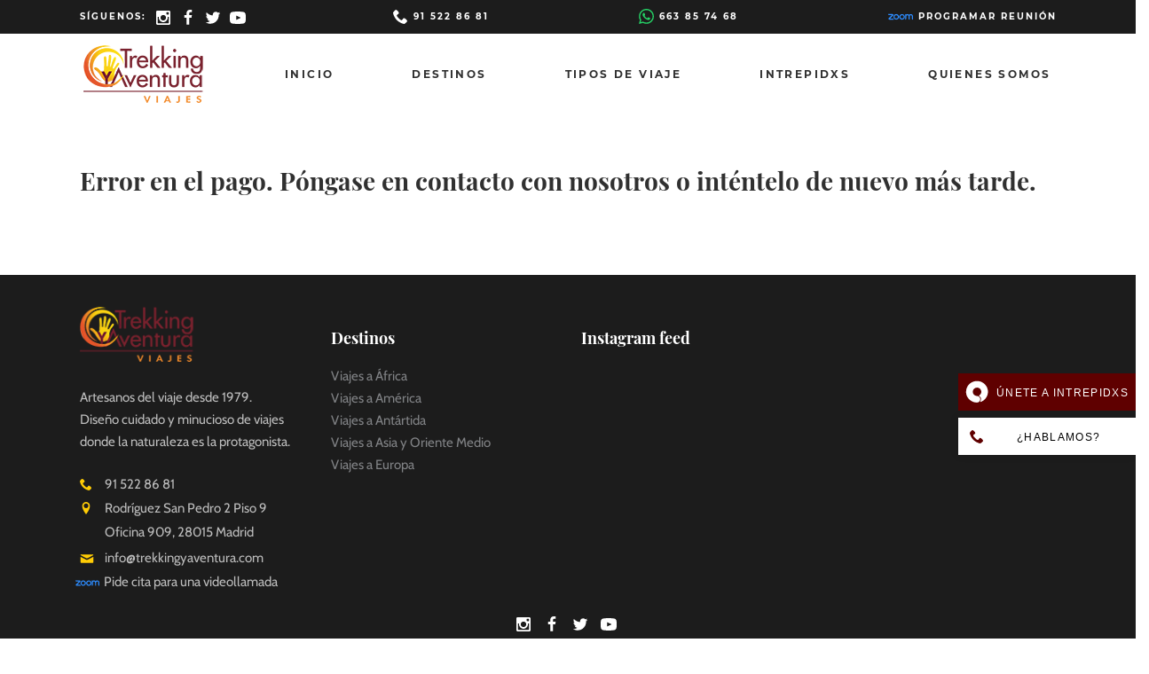

--- FILE ---
content_type: text/html; charset=UTF-8
request_url: https://trekkingyaventura.com/error-en-el-pago
body_size: 29516
content:
<!DOCTYPE html>
<html lang="es">
	<head>
<meta content="text/html;charset=utf-8" http-equiv="content-type"/>
<meta name="viewport" content="width=device-width,initial-scale=1,user-scalable=yes"/>
<!-- SEO BEGIN -->
<meta name="description" content="Desde 1.979 dedicados a preparar viajes, aventuras y trekking por el mundo, ayudándote a descubrir nuevos rincones en nuestro planeta. Los viajes de Trekking y Aventura. Haz de tus vacaciones una aventura inolvidable, ¡conócenos!"/>
<meta name="keywords" content="viajes,viajes de aventura,agencia de viajes ,Trekking y Aventura ,viajes fotograficos,turismo,vacaciones, viajes alternativos, viajes culturales, viajar a ,viajes Asia, Viajes África, viajar"/>
<meta name="google" content="notranslate"/>
<meta name="twitter:card" content="summary_large_image"/>
<meta name="twitter:site" content="@trekkingviajes"/>
<meta name="twitter:creator" content="@trekkingviajes"/>
<meta name="twitter:title" content="Error en el pago. Póngase en contacto con nosotros o inténtelo de nuevo más tarde. | Viajes Trekking y Aventura"/>
<meta name="twitter:description" content="Desde 1.979 dedicados a preparar viajes, aventuras y trekking por el mundo, ayudándote a descubrir nuevos rincones en nuestro planeta. Los viajes de Trekking y Aventura. Haz de tus vacaciones una aventura inolvidable, ¡conócenos!"/>
<meta name="twitter:image" content=""/>
<meta name="og:title" content="Error en el pago. Póngase en contacto con nosotros o inténtelo de nuevo más tarde. | Viajes Trekking y Aventura"/>
<meta name="og:description" content="Desde 1.979 dedicados a preparar viajes, aventuras y trekking por el mundo, ayudándote a descubrir nuevos rincones en nuestro planeta. Los viajes de Trekking y Aventura. Haz de tus vacaciones una aventura inolvidable, ¡conócenos!"/>
<meta name="og:url" content="https://trekkingyaventura.com/error-en-el-pago"/>
<meta name="og:image" content=""/>
<meta name="og:type" content="website"/>
<title>Error en el pago. Póngase en contacto con nosotros o inténtelo de nuevo más tarde. | Viajes Trekking y Aventura</title>
<link rel="canonical" href="https://trekkingyaventura.com/error-en-el-pago"/>
<link rel="shortlink" href="https://trekkingyaventura.com/error-en-el-pago" />
<!-- SEO END -->
<link rel="icon" type="image/x-icon" href="/wp-content/themes/tya/img/favicon.ico" />
<link rel="stylesheet" href="/wp-content/themes/tya/css/home/critic.min.v4.css" type="text/css" media="all"/>
<link rel="preload" href="/wp-content/themes/tya/css/home/non-critic.min.v2.css" as="style" onload="this.onload=null;this.rel='stylesheet'">
<link rel='stylesheet' id='sli-common-css'  href='/wp-content/plugins/spotlight-social-photo-feeds/includes/../ui/dist/styles/common.css?ver=0.7' type='text/css' media='all' />
<style>
footer.mkdf-page-footer .mkdf-column-content.mkdf-grid-col-6 {
    float: left;
    width: calc(50% - 30px);
}
</style>
<meta name='robots' content='max-image-preview:large' />
	<style>img:is([sizes="auto" i], [sizes^="auto," i]) { contain-intrinsic-size: 3000px 1500px }</style>
	<link rel='stylesheet' id='wp-block-library-css' href='https://trekkingyaventura.com/wp-includes/css/dist/block-library/style.min.css?ver=6.7.4' type='text/css' media='all' />
<style id='classic-theme-styles-inline-css' type='text/css'>
/*! This file is auto-generated */
.wp-block-button__link{color:#fff;background-color:#32373c;border-radius:9999px;box-shadow:none;text-decoration:none;padding:calc(.667em + 2px) calc(1.333em + 2px);font-size:1.125em}.wp-block-file__button{background:#32373c;color:#fff;text-decoration:none}
</style>
<style id='global-styles-inline-css' type='text/css'>
:root{--wp--preset--aspect-ratio--square: 1;--wp--preset--aspect-ratio--4-3: 4/3;--wp--preset--aspect-ratio--3-4: 3/4;--wp--preset--aspect-ratio--3-2: 3/2;--wp--preset--aspect-ratio--2-3: 2/3;--wp--preset--aspect-ratio--16-9: 16/9;--wp--preset--aspect-ratio--9-16: 9/16;--wp--preset--color--black: #000000;--wp--preset--color--cyan-bluish-gray: #abb8c3;--wp--preset--color--white: #ffffff;--wp--preset--color--pale-pink: #f78da7;--wp--preset--color--vivid-red: #cf2e2e;--wp--preset--color--luminous-vivid-orange: #ff6900;--wp--preset--color--luminous-vivid-amber: #fcb900;--wp--preset--color--light-green-cyan: #7bdcb5;--wp--preset--color--vivid-green-cyan: #00d084;--wp--preset--color--pale-cyan-blue: #8ed1fc;--wp--preset--color--vivid-cyan-blue: #0693e3;--wp--preset--color--vivid-purple: #9b51e0;--wp--preset--gradient--vivid-cyan-blue-to-vivid-purple: linear-gradient(135deg,rgba(6,147,227,1) 0%,rgb(155,81,224) 100%);--wp--preset--gradient--light-green-cyan-to-vivid-green-cyan: linear-gradient(135deg,rgb(122,220,180) 0%,rgb(0,208,130) 100%);--wp--preset--gradient--luminous-vivid-amber-to-luminous-vivid-orange: linear-gradient(135deg,rgba(252,185,0,1) 0%,rgba(255,105,0,1) 100%);--wp--preset--gradient--luminous-vivid-orange-to-vivid-red: linear-gradient(135deg,rgba(255,105,0,1) 0%,rgb(207,46,46) 100%);--wp--preset--gradient--very-light-gray-to-cyan-bluish-gray: linear-gradient(135deg,rgb(238,238,238) 0%,rgb(169,184,195) 100%);--wp--preset--gradient--cool-to-warm-spectrum: linear-gradient(135deg,rgb(74,234,220) 0%,rgb(151,120,209) 20%,rgb(207,42,186) 40%,rgb(238,44,130) 60%,rgb(251,105,98) 80%,rgb(254,248,76) 100%);--wp--preset--gradient--blush-light-purple: linear-gradient(135deg,rgb(255,206,236) 0%,rgb(152,150,240) 100%);--wp--preset--gradient--blush-bordeaux: linear-gradient(135deg,rgb(254,205,165) 0%,rgb(254,45,45) 50%,rgb(107,0,62) 100%);--wp--preset--gradient--luminous-dusk: linear-gradient(135deg,rgb(255,203,112) 0%,rgb(199,81,192) 50%,rgb(65,88,208) 100%);--wp--preset--gradient--pale-ocean: linear-gradient(135deg,rgb(255,245,203) 0%,rgb(182,227,212) 50%,rgb(51,167,181) 100%);--wp--preset--gradient--electric-grass: linear-gradient(135deg,rgb(202,248,128) 0%,rgb(113,206,126) 100%);--wp--preset--gradient--midnight: linear-gradient(135deg,rgb(2,3,129) 0%,rgb(40,116,252) 100%);--wp--preset--font-size--small: 13px;--wp--preset--font-size--medium: 20px;--wp--preset--font-size--large: 36px;--wp--preset--font-size--x-large: 42px;--wp--preset--font-family--inter: "Inter", sans-serif;--wp--preset--font-family--cardo: Cardo;--wp--preset--spacing--20: 0.44rem;--wp--preset--spacing--30: 0.67rem;--wp--preset--spacing--40: 1rem;--wp--preset--spacing--50: 1.5rem;--wp--preset--spacing--60: 2.25rem;--wp--preset--spacing--70: 3.38rem;--wp--preset--spacing--80: 5.06rem;--wp--preset--shadow--natural: 6px 6px 9px rgba(0, 0, 0, 0.2);--wp--preset--shadow--deep: 12px 12px 50px rgba(0, 0, 0, 0.4);--wp--preset--shadow--sharp: 6px 6px 0px rgba(0, 0, 0, 0.2);--wp--preset--shadow--outlined: 6px 6px 0px -3px rgba(255, 255, 255, 1), 6px 6px rgba(0, 0, 0, 1);--wp--preset--shadow--crisp: 6px 6px 0px rgba(0, 0, 0, 1);}:where(.is-layout-flex){gap: 0.5em;}:where(.is-layout-grid){gap: 0.5em;}body .is-layout-flex{display: flex;}.is-layout-flex{flex-wrap: wrap;align-items: center;}.is-layout-flex > :is(*, div){margin: 0;}body .is-layout-grid{display: grid;}.is-layout-grid > :is(*, div){margin: 0;}:where(.wp-block-columns.is-layout-flex){gap: 2em;}:where(.wp-block-columns.is-layout-grid){gap: 2em;}:where(.wp-block-post-template.is-layout-flex){gap: 1.25em;}:where(.wp-block-post-template.is-layout-grid){gap: 1.25em;}.has-black-color{color: var(--wp--preset--color--black) !important;}.has-cyan-bluish-gray-color{color: var(--wp--preset--color--cyan-bluish-gray) !important;}.has-white-color{color: var(--wp--preset--color--white) !important;}.has-pale-pink-color{color: var(--wp--preset--color--pale-pink) !important;}.has-vivid-red-color{color: var(--wp--preset--color--vivid-red) !important;}.has-luminous-vivid-orange-color{color: var(--wp--preset--color--luminous-vivid-orange) !important;}.has-luminous-vivid-amber-color{color: var(--wp--preset--color--luminous-vivid-amber) !important;}.has-light-green-cyan-color{color: var(--wp--preset--color--light-green-cyan) !important;}.has-vivid-green-cyan-color{color: var(--wp--preset--color--vivid-green-cyan) !important;}.has-pale-cyan-blue-color{color: var(--wp--preset--color--pale-cyan-blue) !important;}.has-vivid-cyan-blue-color{color: var(--wp--preset--color--vivid-cyan-blue) !important;}.has-vivid-purple-color{color: var(--wp--preset--color--vivid-purple) !important;}.has-black-background-color{background-color: var(--wp--preset--color--black) !important;}.has-cyan-bluish-gray-background-color{background-color: var(--wp--preset--color--cyan-bluish-gray) !important;}.has-white-background-color{background-color: var(--wp--preset--color--white) !important;}.has-pale-pink-background-color{background-color: var(--wp--preset--color--pale-pink) !important;}.has-vivid-red-background-color{background-color: var(--wp--preset--color--vivid-red) !important;}.has-luminous-vivid-orange-background-color{background-color: var(--wp--preset--color--luminous-vivid-orange) !important;}.has-luminous-vivid-amber-background-color{background-color: var(--wp--preset--color--luminous-vivid-amber) !important;}.has-light-green-cyan-background-color{background-color: var(--wp--preset--color--light-green-cyan) !important;}.has-vivid-green-cyan-background-color{background-color: var(--wp--preset--color--vivid-green-cyan) !important;}.has-pale-cyan-blue-background-color{background-color: var(--wp--preset--color--pale-cyan-blue) !important;}.has-vivid-cyan-blue-background-color{background-color: var(--wp--preset--color--vivid-cyan-blue) !important;}.has-vivid-purple-background-color{background-color: var(--wp--preset--color--vivid-purple) !important;}.has-black-border-color{border-color: var(--wp--preset--color--black) !important;}.has-cyan-bluish-gray-border-color{border-color: var(--wp--preset--color--cyan-bluish-gray) !important;}.has-white-border-color{border-color: var(--wp--preset--color--white) !important;}.has-pale-pink-border-color{border-color: var(--wp--preset--color--pale-pink) !important;}.has-vivid-red-border-color{border-color: var(--wp--preset--color--vivid-red) !important;}.has-luminous-vivid-orange-border-color{border-color: var(--wp--preset--color--luminous-vivid-orange) !important;}.has-luminous-vivid-amber-border-color{border-color: var(--wp--preset--color--luminous-vivid-amber) !important;}.has-light-green-cyan-border-color{border-color: var(--wp--preset--color--light-green-cyan) !important;}.has-vivid-green-cyan-border-color{border-color: var(--wp--preset--color--vivid-green-cyan) !important;}.has-pale-cyan-blue-border-color{border-color: var(--wp--preset--color--pale-cyan-blue) !important;}.has-vivid-cyan-blue-border-color{border-color: var(--wp--preset--color--vivid-cyan-blue) !important;}.has-vivid-purple-border-color{border-color: var(--wp--preset--color--vivid-purple) !important;}.has-vivid-cyan-blue-to-vivid-purple-gradient-background{background: var(--wp--preset--gradient--vivid-cyan-blue-to-vivid-purple) !important;}.has-light-green-cyan-to-vivid-green-cyan-gradient-background{background: var(--wp--preset--gradient--light-green-cyan-to-vivid-green-cyan) !important;}.has-luminous-vivid-amber-to-luminous-vivid-orange-gradient-background{background: var(--wp--preset--gradient--luminous-vivid-amber-to-luminous-vivid-orange) !important;}.has-luminous-vivid-orange-to-vivid-red-gradient-background{background: var(--wp--preset--gradient--luminous-vivid-orange-to-vivid-red) !important;}.has-very-light-gray-to-cyan-bluish-gray-gradient-background{background: var(--wp--preset--gradient--very-light-gray-to-cyan-bluish-gray) !important;}.has-cool-to-warm-spectrum-gradient-background{background: var(--wp--preset--gradient--cool-to-warm-spectrum) !important;}.has-blush-light-purple-gradient-background{background: var(--wp--preset--gradient--blush-light-purple) !important;}.has-blush-bordeaux-gradient-background{background: var(--wp--preset--gradient--blush-bordeaux) !important;}.has-luminous-dusk-gradient-background{background: var(--wp--preset--gradient--luminous-dusk) !important;}.has-pale-ocean-gradient-background{background: var(--wp--preset--gradient--pale-ocean) !important;}.has-electric-grass-gradient-background{background: var(--wp--preset--gradient--electric-grass) !important;}.has-midnight-gradient-background{background: var(--wp--preset--gradient--midnight) !important;}.has-small-font-size{font-size: var(--wp--preset--font-size--small) !important;}.has-medium-font-size{font-size: var(--wp--preset--font-size--medium) !important;}.has-large-font-size{font-size: var(--wp--preset--font-size--large) !important;}.has-x-large-font-size{font-size: var(--wp--preset--font-size--x-large) !important;}
:where(.wp-block-post-template.is-layout-flex){gap: 1.25em;}:where(.wp-block-post-template.is-layout-grid){gap: 1.25em;}
:where(.wp-block-columns.is-layout-flex){gap: 2em;}:where(.wp-block-columns.is-layout-grid){gap: 2em;}
:root :where(.wp-block-pullquote){font-size: 1.5em;line-height: 1.6;}
</style>
<link rel='stylesheet' id='contact-form-7-css' href='https://trekkingyaventura.com/wp-content/plugins/contact-form-7/includes/css/styles.css?ver=6.0.3' type='text/css' media='all' />
<link rel='stylesheet' id='url-shortify-css' href='https://trekkingyaventura.com/wp-content/plugins/url-shortify/lite/dist/styles/url-shortify.css?ver=1.10.4' type='text/css' media='all' />
<link rel='stylesheet' id='brands-styles-css' href='https://trekkingyaventura.com/wp-content/plugins/woocommerce/assets/css/brands.css?ver=9.6.1' type='text/css' media='all' />
<script type="text/javascript" src="https://trekkingyaventura.com/wp-includes/js/jquery/jquery.min.js?ver=3.7.1" id="jquery-core-js"></script>
<script type="text/javascript" id="url-shortify-js-extra">
/* <![CDATA[ */
var usParams = {"ajaxurl":"https:\/\/trekkingyaventura.com\/wp-admin\/admin-ajax.php"};
/* ]]> */
</script>
<script type="text/javascript" src="https://trekkingyaventura.com/wp-content/plugins/url-shortify/lite/dist/scripts/url-shortify.js?ver=1.10.4" id="url-shortify-js"></script>
<script type="text/javascript" id="cra_redirect-js-extra">
/* <![CDATA[ */
var cra_object = {"ajax_url":"https:\/\/trekkingyaventura.com\/wp-admin\/admin-ajax.php","nonce":"c51edeecc9"};
/* ]]> */
</script>
<script type="text/javascript" src="https://trekkingyaventura.com/wp-content/plugins/contact-form-7-redsys-addon/assets/redirect.js?ver=1.11.11" id="cra_redirect-js"></script>
	<noscript><style>.woocommerce-product-gallery{ opacity: 1 !important; }</style></noscript>
	<style class='wp-fonts-local' type='text/css'>
@font-face{font-family:Inter;font-style:normal;font-weight:300 900;font-display:fallback;src:url('https://trekkingyaventura.com/wp-content/plugins/woocommerce/assets/fonts/Inter-VariableFont_slnt,wght.woff2') format('woff2');font-stretch:normal;}
@font-face{font-family:Cardo;font-style:normal;font-weight:400;font-display:fallback;src:url('https://trekkingyaventura.com/wp-content/plugins/woocommerce/assets/fonts/cardo_normal_400.woff2') format('woff2');}
</style>
<style>.shorten_url { 
	   padding: 10px 10px 10px 10px ; 
	   border: 1px solid #AAAAAA ; 
	   background-color: #EEEEEE ;
}</style>		<style type="text/css" id="wp-custom-css">
			.wp-block-column h1, .wp-block-column h2, .wp-block-column h3, .wp-block-column h4, .wp-block-column h5, .wp-block-column h6{font-family:inherit;}
html.pum-open.pum-open-overlay.pum-open-scrollable body>[aria-hidden] {
    padding-right: 0;
}
html.pum-open.pum-open-overlay.pum-open-scrollable .pum-overlay.pum-active {
    overflow-y: hidden;
}
.grecaptcha-badge {
display: none !important;
visibility: hidden !important;
}		</style>
		<!-- Google tag (gtag.js) -->
<script async src="https://www.googletagmanager.com/gtag/js?id=G-NSZBC1WTTD"></script>
<script>window.dataLayer = window.dataLayer || []; function gtag(){dataLayer.push(arguments);} gtag('js', new Date()); gtag('config', 'G-NSZBC1WTTD');</script>
</head>
	<body><div class="mkdf-top-bar">
	<div class="mkdf-grid">
		<div class="mkdf-vertical-align-containers">
			<div class="mkdf-position-left" style="width:100%;">
				<div class="mkdf-position-left-inner">
					<div id="text-4" class="widget widget_text mkdf-top-bar-widget">
						<div class="textwidget">
							<p>Síguenos:&nbsp;&nbsp;</p>
						</div>
					</div>
					<a title="Instagram" class="mkdf-social-icon-widget-holder" style="margin:3px 5px 0px 0px;" href="https://www.instagram.com/trekkingyaventura" target="_blank">
						<svg class="socialIcon" width="18" height="18" viewBox="0 0 1024 1024"><g><path d="M870.4 51.2h-716.8c-56.32 0-102.4 46.080-102.4 102.4v716.8c0 56.371 46.080 102.4 102.4 102.4h716.8c56.32 0 102.4-46.029 102.4-102.4v-716.8c0-56.32-46.080-102.4-102.4-102.4zM511.181 794.778c156.621 0 283.546-127.027 283.546-283.597 0-17.306-2.202-33.997-5.274-50.381h80.947v369.459c0 19.558-15.872 35.328-35.482 35.328h-645.837c-19.61-0-35.482-15.77-35.482-35.328v-369.459h79.309c-3.123 16.384-5.325 33.075-5.325 50.381 0 156.621 127.027 283.597 283.597 283.597zM333.978 511.181c0-97.894 79.36-177.203 177.254-177.203 97.843 0 177.254 79.309 177.254 177.203s-79.411 177.254-177.254 177.254c-97.946 0-177.254-79.36-177.254-177.254zM834.918 307.2h-82.688c-19.558 0-35.43-15.974-35.43-35.43v-82.79c0-19.558 15.872-35.379 35.379-35.379h82.688c19.661 0 35.533 15.821 35.533 35.379v82.739c0 19.507-15.872 35.482-35.482 35.482z"></path></g></svg>
					</a>
					<a title="Facebook" class="mkdf-social-icon-widget-holder" style="margin:3px 5px 0px 5px;" href="http://www.facebook.com/pages/Madrid/Trekking-y-Aventura/118491889666?ref=ts" target="_blank">
						<svg class="socialIcon" width="18" height="18" viewBox="0 0 602.2582857142856 1024"><g><path d="M548 6.857v150.857h-89.714c-70.286 0-83.429 33.714-83.429 82.286v108h167.429l-22.286 169.143h-145.143v433.714h-174.857v-433.714h-145.714v-169.143h145.714v-124.571c0-144.571 88.571-223.429 217.714-223.429 61.714 0 114.857 4.571 130.286 6.857z"></path></g></svg>
					</a>
					<a title="Twitter" class="mkdf-social-icon-widget-holder" style="margin:3px 5px 0px 5px;" href="http://twitter.com/trekkingviajes" target="_blank">
						<svg class="socialIcon" width="18" height="18" viewBox="0 0 1024 1024"><g><path d="M886.579 319.795c0.41 8.294 0.563 16.691 0.563 24.986 0 255.488-194.406 549.99-549.888 549.99-109.21 0-210.739-32-296.294-86.886 15.155 1.792 30.515 2.714 46.080 2.714 90.624 0 173.926-30.925 240.026-82.688-84.531-1.587-155.955-57.395-180.531-134.195 11.776 2.202 23.91 3.379 36.352 3.379 17.664 0 34.765-2.304 50.944-6.707-88.422-17.818-155.034-95.898-155.034-189.594 0-0.819 0-1.587 0-2.406 26.061 14.49 55.91 23.194 87.552 24.218-51.866-34.714-86.016-93.798-86.016-160.922 0-35.379 9.523-68.608 26.214-97.178 95.283 116.992 237.773 193.894 398.387 201.984-3.277-14.182-4.966-28.877-4.966-44.083 0-106.701 86.477-193.178 193.229-193.178 55.603 0 105.83 23.398 141.107 60.979 43.981-8.704 85.35-24.781 122.726-46.899-14.438 45.107-45.107 82.995-84.992 106.906 39.117-4.71 76.288-15.002 111.002-30.413-25.907 38.81-58.675 72.806-96.461 99.994z"></path></g></svg>
					</a>
					<a title="Youtube" class="mkdf-social-icon-widget-holder" style="margin:3px calc((100% - 601px) /3) 0px 5px;" href="http://www.youtube.com/user/TrekkingyAventura" target="_blank">
						<svg class="socialIcon" width="18" height="18" viewBox="0 0 1024 1024"><g><path d="M512 117.76c-503.194 0-512 44.749-512 394.24s8.806 394.24 512 394.24 512-44.749 512-394.24-8.806-394.24-512-394.24zM676.096 529.101l-229.888 107.315c-20.122 9.318-36.608-1.126-36.608-23.347v-202.138c0-22.17 16.486-32.666 36.608-23.347l229.888 107.315c20.122 9.421 20.122 24.781 0 34.202z"></path></g></svg>
					</a>
					<!--<a title="Flickr" class="mkdf-social-icon-widget-holder" style="margin:3px 5px 0px 5px;" href="http://www.flickr.com/photos/trekkingyaventura" target="_blank">
						<svg class="socialIcon" width="18" height="18" viewBox="0 0 1024 1024"><g><path d="M800 416c-70.58 0-128 57.42-128 128s57.42 128 128 128c70.58 0 128-57.42 128-128s-57.42-128-128-128zM800 320v0c123.71 0 224 100.288 224 224 0 123.71-100.29 224-224 224s-224-100.29-224-224c0-123.712 100.29-224 224-224zM0 544c0-123.712 100.288-224 224-224s224 100.288 224 224c0 123.712-100.288 224-224 224s-224-100.288-224-224z"></path></g></svg>
					</a>
					<a title="Blogger" class="mkdf-social-icon-widget-holder" style="margin:3px 5px 0px 5px;" href="http://trekkingyaventura.blogspot.com.es/" target="_blank">
						<svg class="socialIcon" width="16" height="16" viewBox="0 0 1024 1024"><g><path d="M957.796 384h-57.406c-35.166 0-65.988-29.742-68.39-64v0c0.004-182.668-147.258-320-331.19-320h-167.824c-183.812 0-332.856 148-332.986 330.666v362.798c0 182.654 149.174 330.536 332.984 330.536h358.42c183.948 0 332.596-147.882 332.596-330.536v-234.382c0-36.502-29.44-75.082-66.204-75.082zM320 256h192c35.2 0 64 28.8 64 64s-28.8 64-64 64h-192c-35.2 0-64-28.8-64-64s28.8-64 64-64zM704 768h-384c-35.2 0-64-28.8-64-64s28.8-64 64-64h384c35.2 0 64 28.8 64 64s-28.8 64-64 64z"></path></g></svg>
					</a>
					<a title="Contactar" class="mkdf-social-icon-widget-holder" style="margin:3px 50px 0px 6px;" href="/contacto" target="_blank">
						<svg class="socialIcon" height="22.5" width="18.75" viewBox="0 0 1024 1024"><g><path transform="scale(1,-1) translate(0,-1024)" d="M482.464 589.184c5.408-6.048 11.136-11.712 16.912-16.912 23.888-21.36 51.344-37.072 81.728-46.656 21.568-6.752 44.016-10.224 66.864-10.224 122.592 0 222.336 99.696 222.336 222.272 0 46.656-14.288 91.248-41.248 128.96-14.8 20.72-32.88 38.688-53.744 53.296-37.424 26.176-81.456 40.080-127.328 40.080-122.608 0-222.336-99.76-222.336-222.336 0-52.448 18.592-103.344 52.368-143.312 1.408-1.76 2.896-3.488 4.448-5.168zM838.656 557.648h-11.072l-0.512-0.512c-37.52-37.2-84.768-61.52-136.56-70.288l-5.024-0.816 35.648-20.416-66.208-75.024 46.192-206.912-53.152-109.216-53.168 109.216 46.208 206.912-66.224 75.024 35.6 20.352-9.344 1.664c-5.344 0.976-10.608 2.192-15.76 3.472-43.824 11.072-84.096 33.92-116.48 65.968l-0.512 0.512h-11.136c-55.664 0-107.344-25.088-141.84-68.784l-2.304-2.96h50.768c40.032 0 72.656-32.576 72.656-72.656v-368.816h582.992v332.704c-0.112 99.568-81.136 180.576-180.768 180.576zM80.96 357.328h245.44v-42.16h-245.44v42.16zM80.96 283.456h245.44v-42.16h-245.44v42.16zM81.856 207.968h139.904v-42.16h-139.904v42.16zM81.856 46.16h79.936v-18.864h-79.936v18.864zM205.472 61.824c-5.072 4.24-10.944 7.712-17.232 10.48l-1.952 0.848-0.576-2c-3.856-13.504-10.096-42.8-10.16-43.12l-0.704-3.408 3.216 1.344c0.256 0.128 27.808 11.888 40.368 18.272l1.856 0.976-1.152 1.728c-3.936 5.664-8.576 10.688-13.664 14.88zM326.336 175.904c-0.24 2.528-1.472 4.832-3.408 6.448l-21.808 17.952c-3.92 3.216-10.224 2.576-13.44-1.28l-95.12-115.712 2.128-0.96c6.752-3.168 12.928-6.96 18.288-11.408 5.408-4.368 10.304-9.728 14.736-15.76l1.424-1.92 95.104 115.696c1.584 1.936 2.288 4.448 2.096 6.944zM297.392-24.624l-253.44-0.048v436.048h318.688l-0.128-370.928-65.12-65.072zM363.728 451.472h-320.944c-21.104 0-38.224-17.12-38.224-38.224l0.064-439.040c0-5.776 1.344-11.52 3.856-16.672 3.808-7.712 10.048-14.016 17.712-17.696 5.136-2.496 10.944-3.84 16.656-3.84h270.752l88.352 88.352v388.896c0 10.032-3.856 19.488-10.88 26.64-7.264 7.472-16.976 11.584-27.344 11.584zM287.984-17.344l60.048 60.032h-60.048z"></path></g></svg>
					</a>-->				
					<div class="widget widget_text mkdf-top-bar-widget" style="margin-right:calc((100% - 601px) /3);min-width:110px;">
						<div class="textwidget">
							<div class="mkdf-iwt clearfix  mkdf-iwt-icon-left mkdf-iwt-icon-tiny">
								<a href="tel:915228681" target="_blank">
									<div class="mkdf-iwt-icon" style="vertical-align:middle">
										<svg class="socialIcon" width="17" height="17" viewBox="0 0 1024 1024"><g><path d="M704 640c-64 64-64 128-128 128s-128-64-192-128-128-128-128-192 64-64 128-128-128-256-192-256-192 192-192 192c0 128 131.5 387.5 256 512s384 256 512 256c0 0 192-128 192-192s-192-256-256-192z"></path></g></svg>
									</div>
									<div class="mkdf-iwt-content" style="padding-left:6px">
										<p>91 522 86 81</p>
									</div>
								</a>
							</div>
						</div>
					</div>
					<div class="widget widget_text mkdf-top-bar-widget" style="margin-right:calc((100% - 601px) /3);min-width:115px;">
						<div class="textwidget">
							<div class="mkdf-iwt clearfix  mkdf-iwt-icon-left mkdf-iwt-icon-tiny">
								<a href="whatsapp://send?text=Hola,%20contacto%20mediante%20el%20enlace%20al%20whatsapp%20de%20la%20web&phone=+34663857468&abid=+34663857468" target="_blank">
									<div class="mkdf-iwt-icon" style="vertical-align:middle">
										<svg fill="#25D366" width="17" height="17" viewBox="0 0 1024 1024"><g><path d="M873 148.8c-95.8-96-223.2-148.8-359-148.8-279.6 0-507.2 227.6-507.2 507.4 0 89.4 23.4 176.8 67.8 253.6l-72 263 269-70.6c74.2 40.4 157.6 61.8 242.4 61.8h0.2c0 0 0 0 0 0 279.6 0 507.4-227.6 507.4-507.4 0-135.6-52.8-263-148.6-359zM514.2 929.6v0c-75.8 0-150-20.4-214.8-58.8l-15.4-9.2-159.6 41.8 42.6-155.6-10-16c-42.4-67-64.6-144.6-64.6-224.4 0-232.6 189.2-421.8 422-421.8 112.6 0 218.6 44 298.2 123.6 79.6 79.8 123.4 185.6 123.4 298.4-0.2 232.8-189.4 422-421.8 422zM745.4 613.6c-12.6-6.4-75-37-86.6-41.2s-20-6.4-28.6 6.4c-8.4 12.6-32.8 41.2-40.2 49.8-7.4 8.4-14.8 9.6-27.4 3.2s-53.6-19.8-102-63c-37.6-33.6-63.2-75.2-70.6-87.8s-0.8-19.6 5.6-25.8c5.8-5.6 12.6-14.8 19-22.2s8.4-12.6 12.6-21.2c4.2-8.4 2.2-15.8-1-22.2s-28.6-68.8-39-94.2c-10.2-24.8-20.8-21.4-28.6-21.8-7.4-0.4-15.8-0.4-24.2-0.4s-22.2 3.2-33.8 15.8c-11.6 12.6-44.4 43.4-44.4 105.8s45.4 122.6 51.8 131.2c6.4 8.4 89.4 136.6 216.6 191.4 30.2 13 53.8 20.8 72.2 26.8 30.4 9.6 58 8.2 79.8 5 24.4-3.6 75-30.6 85.6-60.2s10.6-55 7.4-60.2c-3-5.6-11.4-8.8-24.2-15.2z"></path></g></svg>
									</div>
									<div class="mkdf-iwt-content" style="padding-left:6px">
										<p>663 85 74 68</p>
									</div>
								</a>
							</div>
						</div>
					</div>
					<div class="widget widget_text mkdf-top-bar-widget" style="min-width:195px;">
						<div class="textwidget">
							<div class="mkdf-iwt clearfix  mkdf-iwt-icon-left mkdf-iwt-icon-tiny">
								<a href="https://calendly.com/trekkingyaventura/45?month=2020-06" target="_blank">
									<div class="mkdf-iwt-icon" style="vertical-align:middle">
										<svg width="28" height="28" viewBox="0 0 1024 1024"><g><path fill="rgb(45, 140, 255)" d="M195.712 581.547l-11.52-0.512h-103.552l138.027-138.027-0.555-11.52c-0.464-18.544-15.376-33.456-33.876-33.919l-0.044-0.001-11.52-0.555h-172.501l0.597 11.52c1.451 18.688 15.061 32.853 33.877 33.92l11.52 0.555h103.595l-138.112 138.027 0.597 11.477c0.64 18.475 15.445 33.28 33.92 33.963l11.52 0.555h172.544l-0.597-11.52c-1.536-18.901-14.933-32.725-33.92-33.963zM333.824 397.013h-0.171c-63.469 0.049-114.901 51.511-114.901 114.987 0 63.505 51.481 114.987 114.987 114.987s114.987-51.481 114.987-114.987c0-63.475-51.433-114.938-114.897-114.987h-0.005zM382.507 560.811c-12.601 13.226-30.348 21.451-50.016 21.451-38.127 0-69.035-30.908-69.035-69.035 0-19.657 8.216-37.396 21.401-49.969l0.028-0.026c12.361-11.787 29.136-19.040 47.606-19.040 38.127 0 69.035 30.908 69.035 69.035 0 18.459-7.245 35.226-19.046 47.612l0.027-0.028zM931.712 397.056c-27.391 0.021-51.978 12.005-68.823 31.008l-0.084 0.096c-16.911-19.165-41.528-31.189-68.955-31.189-0.028 0-0.056 0-0.084 0h0.004c-0.039 0-0.085 0-0.13 0-19.191 0-37.005 5.902-51.723 15.989l0.313-0.202c-8.96-9.941-29.013-15.787-40.448-15.787v230.059l11.52-0.555c19.2-1.28 33.152-14.891 33.92-33.963l0.555-11.52v-80.512l0.597-11.52c0.427-8.619 1.707-16.299 5.632-23.040 8.106-13.821 22.89-22.955 39.808-22.955 8.485 0 16.433 2.297 23.256 6.304l-0.216-0.117c6.977 4.093 12.632 9.749 16.608 16.51l0.117 0.216c3.968 6.827 5.12 14.464 5.632 23.040l0.597 11.563v80.512l0.555 11.477c1.152 18.773 14.933 32.768 33.92 33.963l11.52 0.555v-126.507l0.512-11.52c0.427-8.533 1.707-16.384 5.717-23.168 12.757-21.931 40.917-29.44 62.848-16.64 6.981 4.105 12.637 9.774 16.608 16.551l0.117 0.217c3.925 6.827 5.12 14.635 5.589 23.040l0.597 11.52v80.512l0.555 11.477c1.195 18.901 14.933 32.853 33.963 33.963l11.52 0.555v-138.027c-0.073-50.773-41.249-91.904-92.032-91.904-0.030 0-0.060 0-0.090 0h0.005zM493.952 430.677c-22.076 21.001-35.807 50.597-35.807 83.4 0 63.529 51.5 115.029 115.029 115.029 32.771 0 62.342-13.704 83.294-35.695l0.044-0.047c19.62-20.592 31.691-48.53 31.691-79.288 0-63.529-51.5-115.029-115.029-115.029-30.726 0-58.638 12.047-79.27 31.675l0.048-0.046zM624.043 560.811c-12.553 12.878-30.070 20.865-49.452 20.865-38.127 0-69.035-30.908-69.035-69.035 0-19.382 7.988-36.899 20.851-49.438l0.015-0.014c12.425-12.112 29.425-19.583 48.169-19.583 38.127 0 69.035 30.908 69.035 69.035 0 18.744-7.471 35.744-19.597 48.184l0.014-0.015z"></path></g></svg>
									</div>
									<div class="mkdf-iwt-content" style="padding-left:6px">
										<p>Programar reunión</p>
									</div>
								</a>
							</div>
						</div>
					</div>
				</div>
			</div>
			<!--<div class="mkdf-position-right">
				<div class="mkdf-position-right-inner">
					<div class="widget widget_text mkdf-top-bar-widget mkdf-login-register-widget mkdf-user-not-logged-in">
						<div class="textwidget">
							<div class="mkdf-iwt clearfix  mkdf-iwt-icon-left mkdf-iwt-icon-tiny">
								<a href="#" class="mkdf-login-opener">
									<div class="mkdf-iwt-icon" style="vertical-align:middle">
										<svg style="margin-top:-2px;" class="socialIcon" width="17" height="17" viewBox="0 0 1024 1024"><g><path d="M576 706.612v-52.78c70.498-39.728 128-138.772 128-237.832 0-159.058 0-288-192-288s-192 128.942-192 288c0 99.060 57.502 198.104 128 237.832v52.78c-217.102 17.748-384 124.42-384 253.388h896c0-128.968-166.898-235.64-384-253.388z"></path></g></svg>
									</div>
									<div class="mkdf-iwt-content" style="padding-left:6px">
										<p>Login</p>
									</div>
								</a>
							</div>
						</div>
					</div>
				</div>
			</div>-->
		</div>
	</div>
</div>
<header class="mkdf-page-header">
	<div class="mkdf-menu-area mkdf-menu-right">
		<div class="mkdf-grid">
			<div class="mkdf-vertical-align-containers">
				<div class="mkdf-position-left">
					<div class="mkdf-position-left-inner">
						<div class="mkdf-logo-wrapper" style="margin-right:88px;">
							<a href="/">
								<img class="mkdf-normal-logo" src="/wp-content/themes/tya/img/logo.png" width="135" height="65" alt="logo"/>
							</a>
						</div>
						<nav class="mkdf-main-menu mkdf-drop-down mkdf-default-nav" style="height:65px">
							<ul id="menu-main-menu" class="clearfix"><li class="menu-item menu-item-type-post_type menu-item-object-page menu-item-home  narrow"><a href="https://trekkingyaventura.com/" class=""><span class="item_outer"><span class="item_text">Inicio</span></span></a></li>
<li class="menu-item menu-item-type-custom menu-item-object-custom has_sub narrow"><a href="/destinos" class=""><span class="item_outer"><span class="item_text">Destinos</span></span></a>
				<div class="second">
					<div class="inner">
						<ul>
							<li class="menu-item menu-item-type-post_type menu-item-object-page menu-item-has-children sub">
								<a href="https://trekkingyaventura.com/destinos/africa">
									<span class="item_outer">
										<span class="item_text">África</span>
										<svg width="7" height="24" viewBox="0 0 347.4285714285714 1024" class="menu-arrow"><g><path d="M340 548.571c0 4.571-2.286 9.714-5.714 13.143l-266.286 266.286c-3.429 3.429-8.571 5.714-13.143 5.714s-9.714-2.286-13.143-5.714l-28.571-28.571c-3.429-3.429-5.714-8-5.714-13.143 0-4.571 2.286-9.714 5.714-13.143l224.571-224.571-224.571-224.571c-3.429-3.429-5.714-8.571-5.714-13.143s2.286-9.714 5.714-13.143l28.571-28.571c3.429-3.429 8.571-5.714 13.143-5.714s9.714 2.286 13.143 5.714l266.286 266.286c3.429 3.429 5.714 8.571 5.714 13.143z"></path></g></svg>
									</span>
								</a>
								<ul class="destinos-ul" style="width:450px;height:312px"><li style="float:left;width:149px;height:312px;"><ul style="left:0;background-color:transparent;">
									<li class="menu-item menu-item-type-post_type menu-item-object-page">
										<a href="https://trekkingyaventura.com/destinos/africa/angola">
											<span class="item_outer">
												<span class="item_text">Angola</span>
											</span>
										</a>
									</li>
									<li class="menu-item menu-item-type-post_type menu-item-object-page">
										<a href="https://trekkingyaventura.com/destinos/africa/argelia">
											<span class="item_outer">
												<span class="item_text">Argelia</span>
											</span>
										</a>
									</li>
									<li class="menu-item menu-item-type-post_type menu-item-object-page">
										<a href="https://trekkingyaventura.com/destinos/africa/botswana">
											<span class="item_outer">
												<span class="item_text">Botswana</span>
											</span>
										</a>
									</li>
									<li class="menu-item menu-item-type-post_type menu-item-object-page">
										<a href="https://trekkingyaventura.com/destinos/africa/cabo-verde">
											<span class="item_outer">
												<span class="item_text">Cabo Verde</span>
											</span>
										</a>
									</li>
									<li class="menu-item menu-item-type-post_type menu-item-object-page">
										<a href="https://trekkingyaventura.com/destinos/africa/chad">
											<span class="item_outer">
												<span class="item_text">Chad</span>
											</span>
										</a>
									</li>
									<li class="menu-item menu-item-type-post_type menu-item-object-page">
										<a href="https://trekkingyaventura.com/destinos/africa/egipto">
											<span class="item_outer">
												<span class="item_text">Egipto</span>
											</span>
										</a>
									</li>
									<li class="menu-item menu-item-type-post_type menu-item-object-page">
										<a href="https://trekkingyaventura.com/destinos/africa/etiopia">
											<span class="item_outer">
												<span class="item_text">Etiopía</span>
											</span>
										</a>
									</li></ul></li><li style="float:left;width:149px;height:312px;"><ul style="left:0;background-color:transparent;">
									<li class="menu-item menu-item-type-post_type menu-item-object-page">
										<a href="https://trekkingyaventura.com/destinos/africa/kenia">
											<span class="item_outer">
												<span class="item_text">Kenia</span>
											</span>
										</a>
									</li>
									<li class="menu-item menu-item-type-post_type menu-item-object-page">
										<a href="https://trekkingyaventura.com/destinos/africa/madagascar">
											<span class="item_outer">
												<span class="item_text">Madagascar</span>
											</span>
										</a>
									</li>
									<li class="menu-item menu-item-type-post_type menu-item-object-page">
										<a href="https://trekkingyaventura.com/destinos/africa/marruecos">
											<span class="item_outer">
												<span class="item_text">Marruecos</span>
											</span>
										</a>
									</li>
									<li class="menu-item menu-item-type-post_type menu-item-object-page">
										<a href="https://trekkingyaventura.com/destinos/africa/mauritania">
											<span class="item_outer">
												<span class="item_text">Mauritania</span>
											</span>
										</a>
									</li>
									<li class="menu-item menu-item-type-post_type menu-item-object-page">
										<a href="https://trekkingyaventura.com/destinos/africa/namibia">
											<span class="item_outer">
												<span class="item_text">Namibia</span>
											</span>
										</a>
									</li>
									<li class="menu-item menu-item-type-post_type menu-item-object-page">
										<a href="https://trekkingyaventura.com/destinos/africa/senegal">
											<span class="item_outer">
												<span class="item_text">Senegal</span>
											</span>
										</a>
									</li>
									<li class="menu-item menu-item-type-post_type menu-item-object-page">
										<a href="https://trekkingyaventura.com/destinos/africa/sudafrica">
											<span class="item_outer">
												<span class="item_text">Sudáfrica</span>
											</span>
										</a>
									</li></ul></li><li style="float:left;width:149px;height:312px;"><ul style="left:0;background-color:transparent;">
									<li class="menu-item menu-item-type-post_type menu-item-object-page">
										<a href="https://trekkingyaventura.com/destinos/africa/sudan">
											<span class="item_outer">
												<span class="item_text">Sudán</span>
											</span>
										</a>
									</li>
									<li class="menu-item menu-item-type-post_type menu-item-object-page">
										<a href="https://trekkingyaventura.com/destinos/africa/sudan-del-sur">
											<span class="item_outer">
												<span class="item_text">Sudán del Sur</span>
											</span>
										</a>
									</li>
									<li class="menu-item menu-item-type-post_type menu-item-object-page">
										<a href="https://trekkingyaventura.com/destinos/africa/tanzania">
											<span class="item_outer">
												<span class="item_text">Tanzania</span>
											</span>
										</a>
									</li>
									<li class="menu-item menu-item-type-post_type menu-item-object-page">
										<a href="https://trekkingyaventura.com/destinos/africa/uganda">
											<span class="item_outer">
												<span class="item_text">Uganda</span>
											</span>
										</a>
									</li></ul></li>
								</ul>
							</li>
							<li class="menu-item menu-item-type-post_type menu-item-object-page menu-item-has-children sub">
								<a href="https://trekkingyaventura.com/destinos/america">
									<span class="item_outer">
										<span class="item_text">América</span>
										<svg width="7" height="24" viewBox="0 0 347.4285714285714 1024" class="menu-arrow"><g><path d="M340 548.571c0 4.571-2.286 9.714-5.714 13.143l-266.286 266.286c-3.429 3.429-8.571 5.714-13.143 5.714s-9.714-2.286-13.143-5.714l-28.571-28.571c-3.429-3.429-5.714-8-5.714-13.143 0-4.571 2.286-9.714 5.714-13.143l224.571-224.571-224.571-224.571c-3.429-3.429-5.714-8.571-5.714-13.143s2.286-9.714 5.714-13.143l28.571-28.571c3.429-3.429 8.571-5.714 13.143-5.714s9.714 2.286 13.143 5.714l266.286 266.286c3.429 3.429 5.714 8.571 5.714 13.143z"></path></g></svg>
									</span>
								</a>
								<ul class="destinos-ul" style="width:150px;height:312px"><li style="float:left;width:149px;height:312px;"><ul style="left:0;background-color:transparent;">
									<li class="menu-item menu-item-type-post_type menu-item-object-page">
										<a href="https://trekkingyaventura.com/destinos/america/argentina">
											<span class="item_outer">
												<span class="item_text">Argentina</span>
											</span>
										</a>
									</li>
									<li class="menu-item menu-item-type-post_type menu-item-object-page">
										<a href="https://trekkingyaventura.com/destinos/america/brasil">
											<span class="item_outer">
												<span class="item_text">Brasil</span>
											</span>
										</a>
									</li>
									<li class="menu-item menu-item-type-post_type menu-item-object-page">
										<a href="https://trekkingyaventura.com/destinos/america/colombia">
											<span class="item_outer">
												<span class="item_text">Colombia</span>
											</span>
										</a>
									</li>
									<li class="menu-item menu-item-type-post_type menu-item-object-page">
										<a href="https://trekkingyaventura.com/destinos/america/costa-rica">
											<span class="item_outer">
												<span class="item_text">Costa Rica</span>
											</span>
										</a>
									</li>
									<li class="menu-item menu-item-type-post_type menu-item-object-page">
										<a href="https://trekkingyaventura.com/destinos/america/guatemala">
											<span class="item_outer">
												<span class="item_text">Guatemala</span>
											</span>
										</a>
									</li>
									<li class="menu-item menu-item-type-post_type menu-item-object-page">
										<a href="https://trekkingyaventura.com/destinos/america/mexico">
											<span class="item_outer">
												<span class="item_text">México</span>
											</span>
										</a>
									</li>
									<li class="menu-item menu-item-type-post_type menu-item-object-page">
										<a href="https://trekkingyaventura.com/destinos/america/peru">
											<span class="item_outer">
												<span class="item_text">Perú</span>
											</span>
										</a>
									</li></ul></li>
								</ul>
							</li>
							<li class="menu-item menu-item-type-post_type menu-item-object-page menu-item-has-children sub">
								<a href="https://trekkingyaventura.com/destinos/antartida">
									<span class="item_outer">
										<span class="item_text">Antártida</span>
										<svg width="7" height="24" viewBox="0 0 347.4285714285714 1024" class="menu-arrow"><g><path d="M340 548.571c0 4.571-2.286 9.714-5.714 13.143l-266.286 266.286c-3.429 3.429-8.571 5.714-13.143 5.714s-9.714-2.286-13.143-5.714l-28.571-28.571c-3.429-3.429-5.714-8-5.714-13.143 0-4.571 2.286-9.714 5.714-13.143l224.571-224.571-224.571-224.571c-3.429-3.429-5.714-8.571-5.714-13.143s2.286-9.714 5.714-13.143l28.571-28.571c3.429-3.429 8.571-5.714 13.143-5.714s9.714 2.286 13.143 5.714l266.286 266.286c3.429 3.429 5.714 8.571 5.714 13.143z"></path></g></svg>
									</span>
								</a>
								<ul class="destinos-ul" style="width:150px;height:84px"><li style="float:left;width:149px;height:84px;"><ul style="left:0;background-color:transparent;">
									<li class="menu-item menu-item-type-post_type menu-item-object-page">
										<a href="https://trekkingyaventura.com/destinos/antartida/antartida">
											<span class="item_outer">
												<span class="item_text">Antártida</span>
											</span>
										</a>
									</li></ul></li>
								</ul>
							</li>
							<li class="menu-item menu-item-type-post_type menu-item-object-page menu-item-has-children sub">
								<a href="https://trekkingyaventura.com/destinos/asia-y-oriente-medio">
									<span class="item_outer">
										<span class="item_text">Asia y Oriente Medio</span>
										<svg width="7" height="24" viewBox="0 0 347.4285714285714 1024" class="menu-arrow"><g><path d="M340 548.571c0 4.571-2.286 9.714-5.714 13.143l-266.286 266.286c-3.429 3.429-8.571 5.714-13.143 5.714s-9.714-2.286-13.143-5.714l-28.571-28.571c-3.429-3.429-5.714-8-5.714-13.143 0-4.571 2.286-9.714 5.714-13.143l224.571-224.571-224.571-224.571c-3.429-3.429-5.714-8.571-5.714-13.143s2.286-9.714 5.714-13.143l28.571-28.571c3.429-3.429 8.571-5.714 13.143-5.714s9.714 2.286 13.143 5.714l266.286 266.286c3.429 3.429 5.714 8.571 5.714 13.143z"></path></g></svg>
									</span>
								</a>
								<ul class="destinos-ul" style="width:600px;height:312px"><li style="float:left;width:149px;height:312px;"><ul style="left:0;background-color:transparent;">
									<li class="menu-item menu-item-type-post_type menu-item-object-page">
										<a href="https://trekkingyaventura.com/destinos/asia-y-oriente-medio/afganistan">
											<span class="item_outer">
												<span class="item_text">Afganistán</span>
											</span>
										</a>
									</li>
									<li class="menu-item menu-item-type-post_type menu-item-object-page">
										<a href="https://trekkingyaventura.com/destinos/asia-y-oriente-medio/arabiasaudi">
											<span class="item_outer">
												<span class="item_text">Arabia Saudí</span>
											</span>
										</a>
									</li>
									<li class="menu-item menu-item-type-post_type menu-item-object-page">
										<a href="https://trekkingyaventura.com/destinos/asia-y-oriente-medio/armenia">
											<span class="item_outer">
												<span class="item_text">Armenia</span>
											</span>
										</a>
									</li>
									<li class="menu-item menu-item-type-post_type menu-item-object-page">
										<a href="https://trekkingyaventura.com/destinos/asia-y-oriente-medio/bhutan">
											<span class="item_outer">
												<span class="item_text">Bután</span>
											</span>
										</a>
									</li>
									<li class="menu-item menu-item-type-post_type menu-item-object-page">
										<a href="https://trekkingyaventura.com/destinos/asia-y-oriente-medio/china">
											<span class="item_outer">
												<span class="item_text">China</span>
											</span>
										</a>
									</li>
									<li class="menu-item menu-item-type-post_type menu-item-object-page">
										<a href="https://trekkingyaventura.com/destinos/asia-y-oriente-medio/corea-del-sur">
											<span class="item_outer">
												<span class="item_text">Corea del Sur</span>
											</span>
										</a>
									</li>
									<li class="menu-item menu-item-type-post_type menu-item-object-page">
										<a href="https://trekkingyaventura.com/destinos/asia-y-oriente-medio/india">
											<span class="item_outer">
												<span class="item_text">India</span>
											</span>
										</a>
									</li></ul></li><li style="float:left;width:149px;height:312px;"><ul style="left:0;background-color:transparent;">
									<li class="menu-item menu-item-type-post_type menu-item-object-page">
										<a href="https://trekkingyaventura.com/destinos/asia-y-oriente-medio/indonesia">
											<span class="item_outer">
												<span class="item_text">Indonesia</span>
											</span>
										</a>
									</li>
									<li class="menu-item menu-item-type-post_type menu-item-object-page">
										<a href="https://trekkingyaventura.com/destinos/asia-y-oriente-medio/irak">
											<span class="item_outer">
												<span class="item_text">Irak</span>
											</span>
										</a>
									</li>
									<li class="menu-item menu-item-type-post_type menu-item-object-page">
										<a href="https://trekkingyaventura.com/destinos/asia-y-oriente-medio/iran">
											<span class="item_outer">
												<span class="item_text">Irán</span>
											</span>
										</a>
									</li>
									<li class="menu-item menu-item-type-post_type menu-item-object-page">
										<a href="https://trekkingyaventura.com/destinos/asia-y-oriente-medio/japon">
											<span class="item_outer">
												<span class="item_text">Japón</span>
											</span>
										</a>
									</li>
									<li class="menu-item menu-item-type-post_type menu-item-object-page">
										<a href="https://trekkingyaventura.com/destinos/asia-y-oriente-medio/jordania">
											<span class="item_outer">
												<span class="item_text">Jordania</span>
											</span>
										</a>
									</li>
									<li class="menu-item menu-item-type-post_type menu-item-object-page">
										<a href="https://trekkingyaventura.com/destinos/asia-y-oriente-medio/kazajstan">
											<span class="item_outer">
												<span class="item_text">Kazajstán</span>
											</span>
										</a>
									</li>
									<li class="menu-item menu-item-type-post_type menu-item-object-page">
										<a href="https://trekkingyaventura.com/destinos/asia-y-oriente-medio/kirguistan">
											<span class="item_outer">
												<span class="item_text">Kirguistán</span>
											</span>
										</a>
									</li></ul></li><li style="float:left;width:149px;height:312px;"><ul style="left:0;background-color:transparent;">
									<li class="menu-item menu-item-type-post_type menu-item-object-page">
										<a href="https://trekkingyaventura.com/destinos/asia-y-oriente-medio/laos">
											<span class="item_outer">
												<span class="item_text">Laos</span>
											</span>
										</a>
									</li>
									<li class="menu-item menu-item-type-post_type menu-item-object-page">
										<a href="https://trekkingyaventura.com/destinos/asia-y-oriente-medio/libano">
											<span class="item_outer">
												<span class="item_text">Líbano</span>
											</span>
										</a>
									</li>
									<li class="menu-item menu-item-type-post_type menu-item-object-page">
										<a href="https://trekkingyaventura.com/destinos/asia-y-oriente-medio/mongolia">
											<span class="item_outer">
												<span class="item_text">Mongolia</span>
											</span>
										</a>
									</li>
									<li class="menu-item menu-item-type-post_type menu-item-object-page">
										<a href="https://trekkingyaventura.com/destinos/asia-y-oriente-medio/nepal">
											<span class="item_outer">
												<span class="item_text">Nepal</span>
											</span>
										</a>
									</li>
									<li class="menu-item menu-item-type-post_type menu-item-object-page">
										<a href="https://trekkingyaventura.com/destinos/asia-y-oriente-medio/oman">
											<span class="item_outer">
												<span class="item_text">Omán</span>
											</span>
										</a>
									</li>
									<li class="menu-item menu-item-type-post_type menu-item-object-page">
										<a href="https://trekkingyaventura.com/destinos/asia-y-oriente-medio/pakistan">
											<span class="item_outer">
												<span class="item_text">Pakistán</span>
											</span>
										</a>
									</li>
									<li class="menu-item menu-item-type-post_type menu-item-object-page">
										<a href="https://trekkingyaventura.com/destinos/asia-y-oriente-medio/viajes-a-sri-lanka">
											<span class="item_outer">
												<span class="item_text">Sri Lanka</span>
											</span>
										</a>
									</li></ul></li><li style="float:left;width:149px;height:312px;"><ul style="left:0;background-color:transparent;">
									<li class="menu-item menu-item-type-post_type menu-item-object-page">
										<a href="https://trekkingyaventura.com/destinos/asia-y-oriente-medio/tailandia">
											<span class="item_outer">
												<span class="item_text">Tailandia</span>
											</span>
										</a>
									</li>
									<li class="menu-item menu-item-type-post_type menu-item-object-page">
										<a href="https://trekkingyaventura.com/destinos/asia-y-oriente-medio/tayikistan">
											<span class="item_outer">
												<span class="item_text">Tayikistán</span>
											</span>
										</a>
									</li>
									<li class="menu-item menu-item-type-post_type menu-item-object-page">
										<a href="https://trekkingyaventura.com/destinos/asia-y-oriente-medio/Tibet">
											<span class="item_outer">
												<span class="item_text">Tibet</span>
											</span>
										</a>
									</li>
									<li class="menu-item menu-item-type-post_type menu-item-object-page">
										<a href="https://trekkingyaventura.com/destinos/asia-y-oriente-medio/turquia">
											<span class="item_outer">
												<span class="item_text">Turquia</span>
											</span>
										</a>
									</li>
									<li class="menu-item menu-item-type-post_type menu-item-object-page">
										<a href="https://trekkingyaventura.com/destinos/asia-y-oriente-medio/uzbekistan">
											<span class="item_outer">
												<span class="item_text">Uzbekistán</span>
											</span>
										</a>
									</li>
									<li class="menu-item menu-item-type-post_type menu-item-object-page">
										<a href="https://trekkingyaventura.com/destinos/asia-y-oriente-medio/vietnam">
											<span class="item_outer">
												<span class="item_text">Vietnam</span>
											</span>
										</a>
									</li></ul></li>
								</ul>
							</li>
							<li class="menu-item menu-item-type-post_type menu-item-object-page menu-item-has-children sub">
								<a href="https://trekkingyaventura.com/destinos/europa">
									<span class="item_outer">
										<span class="item_text">Europa</span>
										<svg width="7" height="24" viewBox="0 0 347.4285714285714 1024" class="menu-arrow"><g><path d="M340 548.571c0 4.571-2.286 9.714-5.714 13.143l-266.286 266.286c-3.429 3.429-8.571 5.714-13.143 5.714s-9.714-2.286-13.143-5.714l-28.571-28.571c-3.429-3.429-5.714-8-5.714-13.143 0-4.571 2.286-9.714 5.714-13.143l224.571-224.571-224.571-224.571c-3.429-3.429-5.714-8.571-5.714-13.143s2.286-9.714 5.714-13.143l28.571-28.571c3.429-3.429 8.571-5.714 13.143-5.714s9.714 2.286 13.143 5.714l266.286 266.286c3.429 3.429 5.714 8.571 5.714 13.143z"></path></g></svg>
									</span>
								</a>
								<ul class="destinos-ul" style="width:300px;height:312px"><li style="float:left;width:149px;height:312px;"><ul style="left:0;background-color:transparent;">
									<li class="menu-item menu-item-type-post_type menu-item-object-page">
										<a href="https://trekkingyaventura.com/destinos/europa/albania">
											<span class="item_outer">
												<span class="item_text">Albania</span>
											</span>
										</a>
									</li>
									<li class="menu-item menu-item-type-post_type menu-item-object-page">
										<a href="https://trekkingyaventura.com/destinos/europa/bulgaria">
											<span class="item_outer">
												<span class="item_text">Bulgaria</span>
											</span>
										</a>
									</li>
									<li class="menu-item menu-item-type-post_type menu-item-object-page">
										<a href="https://trekkingyaventura.com/destinos/europa/chipre">
											<span class="item_outer">
												<span class="item_text">Chipre</span>
											</span>
										</a>
									</li>
									<li class="menu-item menu-item-type-post_type menu-item-object-page">
										<a href="https://trekkingyaventura.com/destinos/europa/croacia">
											<span class="item_outer">
												<span class="item_text">Croacia</span>
											</span>
										</a>
									</li>
									<li class="menu-item menu-item-type-post_type menu-item-object-page">
										<a href="https://trekkingyaventura.com/destinos/europa/eslovenia">
											<span class="item_outer">
												<span class="item_text">Eslovenia</span>
											</span>
										</a>
									</li>
									<li class="menu-item menu-item-type-post_type menu-item-object-page">
										<a href="https://trekkingyaventura.com/destinos/europa/espana">
											<span class="item_outer">
												<span class="item_text">España</span>
											</span>
										</a>
									</li>
									<li class="menu-item menu-item-type-post_type menu-item-object-page">
										<a href="https://trekkingyaventura.com/destinos/europa/finlandia">
											<span class="item_outer">
												<span class="item_text">Finlandia</span>
											</span>
										</a>
									</li></ul></li><li style="float:left;width:149px;height:312px;"><ul style="left:0;background-color:transparent;">
									<li class="menu-item menu-item-type-post_type menu-item-object-page">
										<a href="https://trekkingyaventura.com/destinos/europa/georgia">
											<span class="item_outer">
												<span class="item_text">Georgia</span>
											</span>
										</a>
									</li>
									<li class="menu-item menu-item-type-post_type menu-item-object-page">
										<a href="https://trekkingyaventura.com/destinos/europa/grecia">
											<span class="item_outer">
												<span class="item_text">Grecia</span>
											</span>
										</a>
									</li>
									<li class="menu-item menu-item-type-post_type menu-item-object-page">
										<a href="https://trekkingyaventura.com/destinos/europa/groenlandia">
											<span class="item_outer">
												<span class="item_text">Groenlandia</span>
											</span>
										</a>
									</li>
									<li class="menu-item menu-item-type-post_type menu-item-object-page">
										<a href="https://trekkingyaventura.com/destinos/europa/viajes-a-islandia">
											<span class="item_outer">
												<span class="item_text">Islandia</span>
											</span>
										</a>
									</li>
									<li class="menu-item menu-item-type-post_type menu-item-object-page">
										<a href="https://trekkingyaventura.com/destinos/asia-y-oriente-medio/kosovo">
											<span class="item_outer">
												<span class="item_text">Kosovo</span>
											</span>
										</a>
									</li>
									<li class="menu-item menu-item-type-post_type menu-item-object-page">
										<a href="https://trekkingyaventura.com/destinos/europa/portugal">
											<span class="item_outer">
												<span class="item_text">Portugal</span>
											</span>
										</a>
									</li>
									<li class="menu-item menu-item-type-post_type menu-item-object-page">
										<a href="https://trekkingyaventura.com/destinos/europa/rusia">
											<span class="item_outer">
												<span class="item_text">Rusia</span>
											</span>
										</a>
									</li></ul></li>
								</ul>
							</li>
						</ul>
					</div>
				</div></li>
<li class="menu-item menu-item-type-custom menu-item-object-custom  narrow"><a href="/tipos-de-viaje" class=""><span class="item_outer"><span class="item_text">Tipos de viaje</span></span></a>
				<div class="second">
					<div class="inner">
						<ul>
								<li class="menu-item menu-item-type-post_type menu-item-object-page">
									<a href="https://trekkingyaventura.com/tipos-de-viaje/a-pie">
										<span class="item_outer">
											<span class="item_text">A pie</span>
										</span>
									</a>
							</li>
								<li class="menu-item menu-item-type-post_type menu-item-object-page">
									<a href="https://trekkingyaventura.com/tipos-de-viaje/de-autor">
										<span class="item_outer">
											<span class="item_text">De Autor</span>
										</span>
									</a>
							</li>
								<li class="menu-item menu-item-type-post_type menu-item-object-page">
									<a href="https://trekkingyaventura.com/tipos-de-viaje/desconexion">
										<span class="item_outer">
											<span class="item_text">Desconexión</span>
										</span>
									</a>
							</li>
								<li class="menu-item menu-item-type-post_type menu-item-object-page">
									<a href="https://trekkingyaventura.com/tipos-de-viaje/fauna-salvaje">
										<span class="item_outer">
											<span class="item_text">Fauna Salvaje</span>
										</span>
									</a>
							</li>
								<li class="menu-item menu-item-type-post_type menu-item-object-page">
									<a href="https://trekkingyaventura.com/tipos-de-viaje/intrepidxs">
										<span class="item_outer">
											<span class="item_text">Intrepidxs</span>
										</span>
									</a>
							</li>
								<li class="menu-item menu-item-type-post_type menu-item-object-page">
									<a href="https://trekkingyaventura.com/tipos-de-viaje/naturaleza">
										<span class="item_outer">
											<span class="item_text">Naturaleza</span>
										</span>
									</a>
							</li>
								<li class="menu-item menu-item-type-post_type menu-item-object-page">
									<a href="https://trekkingyaventura.com/tipos-de-viaje/mujeres">
										<span class="item_outer">
											<span class="item_text">Para Mujeres</span>
										</span>
									</a>
							</li>
								<li class="menu-item menu-item-type-post_type menu-item-object-page">
									<a href="https://trekkingyaventura.com/tipos-de-viaje/sapiens">
										<span class="item_outer">
											<span class="item_text">Sapiens</span>
										</span>
									</a>
							</li>
								<li class="menu-item menu-item-type-post_type menu-item-object-page">
									<a href="https://trekkingyaventura.com/tipos-de-viaje/tribales">
										<span class="item_outer">
											<span class="item_text">Tribales</span>
										</span>
									</a>
							</li>
								<li class="menu-item menu-item-type-post_type menu-item-object-page">
									<a href="https://trekkingyaventura.com/viajes-a-medida">
										<span class="item_outer">
											<span class="item_text">Viajes a medida</span>
										</span>
									</a>
								</li>
						</ul>
					</div>
				</div></li>
<li class="menu-item menu-item-type-custom menu-item-object-custom menu-item-has-children has_sub narrow"><a target="_blank" href="https://intrepidxs.com/" class=""><span class="item_outer"><span class="item_text">IntrepidXS</span></span></a>
<div class="second"><div class="inner"><ul>
	<li class="menu-item menu-item-type-custom menu-item-object-custom "><a target="_blank" href="https://intrepidxs.com/" class=""><span class="item_outer"><span class="item_text">Portada</span></span></a></li>
	<li class="menu-item menu-item-type-custom menu-item-object-custom "><a target="_blank" href="https://intrepidxs.com/articulos/" class=""><span class="item_outer"><span class="item_text">Artículos</span></span></a></li>
	<li class="menu-item menu-item-type-custom menu-item-object-custom "><a target="_blank" href="https://intrepidxs.com/podcast-intrepidxs/" class=""><span class="item_outer"><span class="item_text">Podcast</span></span></a></li>
</ul></div></div>
</li>
<li class="menu-item menu-item-type-post_type menu-item-object-page  narrow"><a href="https://trekkingyaventura.com/quienes-somos" class=""><span class="item_outer"><span class="item_text">Quienes somos</span></span></a></li>
</ul>						</nav>
					</div>
				</div>
			</div>
		</div>
	</div>
	<div id="stickyHeader" class="mkdf-sticky-header">
		<div class="mkdf-sticky-holder mkdf-menu-right">
			<div class="mkdf-grid">
				<div class="mkdf-vertical-align-containers">
					<div class="mkdf-position-left">
						<div class="mkdf-position-left-inner">
							<div class="mkdf-logo-wrapper" style="margin-right:88px;">
								<a href="/">
									<img class="mkdf-normal-logo" src="/wp-content/themes/tya/img/logo.png" width="135" height="65" alt="logo"/>
								</a>
							</div>
							<nav class="mkdf-main-menu mkdf-drop-down mkdf-sticky-nav" style="height:65px">
								<ul id="menu-main-menu-1" class="clearfix"><li class="menu-item menu-item-type-post_type menu-item-object-page menu-item-home  narrow"><a href="https://trekkingyaventura.com/" class=""><span class="item_outer"><span class="item_text">Inicio</span></span></a></li>
<li class="menu-item menu-item-type-custom menu-item-object-custom has_sub narrow"><a href="/destinos" class=""><span class="item_outer"><span class="item_text">Destinos</span></span></a>
				<div class="second">
					<div class="inner">
						<ul>
							<li class="menu-item menu-item-type-post_type menu-item-object-page menu-item-has-children sub">
								<a href="https://trekkingyaventura.com/destinos/africa">
									<span class="item_outer">
										<span class="item_text">África</span>
										<svg width="7" height="24" viewBox="0 0 347.4285714285714 1024" class="menu-arrow"><g><path d="M340 548.571c0 4.571-2.286 9.714-5.714 13.143l-266.286 266.286c-3.429 3.429-8.571 5.714-13.143 5.714s-9.714-2.286-13.143-5.714l-28.571-28.571c-3.429-3.429-5.714-8-5.714-13.143 0-4.571 2.286-9.714 5.714-13.143l224.571-224.571-224.571-224.571c-3.429-3.429-5.714-8.571-5.714-13.143s2.286-9.714 5.714-13.143l28.571-28.571c3.429-3.429 8.571-5.714 13.143-5.714s9.714 2.286 13.143 5.714l266.286 266.286c3.429 3.429 5.714 8.571 5.714 13.143z"></path></g></svg>
									</span>
								</a>
								<ul class="destinos-ul" style="width:450px;height:312px"><li style="float:left;width:149px;height:312px;"><ul style="left:0;background-color:transparent;">
									<li class="menu-item menu-item-type-post_type menu-item-object-page">
										<a href="https://trekkingyaventura.com/destinos/africa/angola">
											<span class="item_outer">
												<span class="item_text">Angola</span>
											</span>
										</a>
									</li>
									<li class="menu-item menu-item-type-post_type menu-item-object-page">
										<a href="https://trekkingyaventura.com/destinos/africa/argelia">
											<span class="item_outer">
												<span class="item_text">Argelia</span>
											</span>
										</a>
									</li>
									<li class="menu-item menu-item-type-post_type menu-item-object-page">
										<a href="https://trekkingyaventura.com/destinos/africa/botswana">
											<span class="item_outer">
												<span class="item_text">Botswana</span>
											</span>
										</a>
									</li>
									<li class="menu-item menu-item-type-post_type menu-item-object-page">
										<a href="https://trekkingyaventura.com/destinos/africa/cabo-verde">
											<span class="item_outer">
												<span class="item_text">Cabo Verde</span>
											</span>
										</a>
									</li>
									<li class="menu-item menu-item-type-post_type menu-item-object-page">
										<a href="https://trekkingyaventura.com/destinos/africa/chad">
											<span class="item_outer">
												<span class="item_text">Chad</span>
											</span>
										</a>
									</li>
									<li class="menu-item menu-item-type-post_type menu-item-object-page">
										<a href="https://trekkingyaventura.com/destinos/africa/egipto">
											<span class="item_outer">
												<span class="item_text">Egipto</span>
											</span>
										</a>
									</li>
									<li class="menu-item menu-item-type-post_type menu-item-object-page">
										<a href="https://trekkingyaventura.com/destinos/africa/etiopia">
											<span class="item_outer">
												<span class="item_text">Etiopía</span>
											</span>
										</a>
									</li></ul></li><li style="float:left;width:149px;height:312px;"><ul style="left:0;background-color:transparent;">
									<li class="menu-item menu-item-type-post_type menu-item-object-page">
										<a href="https://trekkingyaventura.com/destinos/africa/kenia">
											<span class="item_outer">
												<span class="item_text">Kenia</span>
											</span>
										</a>
									</li>
									<li class="menu-item menu-item-type-post_type menu-item-object-page">
										<a href="https://trekkingyaventura.com/destinos/africa/madagascar">
											<span class="item_outer">
												<span class="item_text">Madagascar</span>
											</span>
										</a>
									</li>
									<li class="menu-item menu-item-type-post_type menu-item-object-page">
										<a href="https://trekkingyaventura.com/destinos/africa/marruecos">
											<span class="item_outer">
												<span class="item_text">Marruecos</span>
											</span>
										</a>
									</li>
									<li class="menu-item menu-item-type-post_type menu-item-object-page">
										<a href="https://trekkingyaventura.com/destinos/africa/mauritania">
											<span class="item_outer">
												<span class="item_text">Mauritania</span>
											</span>
										</a>
									</li>
									<li class="menu-item menu-item-type-post_type menu-item-object-page">
										<a href="https://trekkingyaventura.com/destinos/africa/namibia">
											<span class="item_outer">
												<span class="item_text">Namibia</span>
											</span>
										</a>
									</li>
									<li class="menu-item menu-item-type-post_type menu-item-object-page">
										<a href="https://trekkingyaventura.com/destinos/africa/senegal">
											<span class="item_outer">
												<span class="item_text">Senegal</span>
											</span>
										</a>
									</li>
									<li class="menu-item menu-item-type-post_type menu-item-object-page">
										<a href="https://trekkingyaventura.com/destinos/africa/sudafrica">
											<span class="item_outer">
												<span class="item_text">Sudáfrica</span>
											</span>
										</a>
									</li></ul></li><li style="float:left;width:149px;height:312px;"><ul style="left:0;background-color:transparent;">
									<li class="menu-item menu-item-type-post_type menu-item-object-page">
										<a href="https://trekkingyaventura.com/destinos/africa/sudan">
											<span class="item_outer">
												<span class="item_text">Sudán</span>
											</span>
										</a>
									</li>
									<li class="menu-item menu-item-type-post_type menu-item-object-page">
										<a href="https://trekkingyaventura.com/destinos/africa/sudan-del-sur">
											<span class="item_outer">
												<span class="item_text">Sudán del Sur</span>
											</span>
										</a>
									</li>
									<li class="menu-item menu-item-type-post_type menu-item-object-page">
										<a href="https://trekkingyaventura.com/destinos/africa/tanzania">
											<span class="item_outer">
												<span class="item_text">Tanzania</span>
											</span>
										</a>
									</li>
									<li class="menu-item menu-item-type-post_type menu-item-object-page">
										<a href="https://trekkingyaventura.com/destinos/africa/uganda">
											<span class="item_outer">
												<span class="item_text">Uganda</span>
											</span>
										</a>
									</li></ul></li>
								</ul>
							</li>
							<li class="menu-item menu-item-type-post_type menu-item-object-page menu-item-has-children sub">
								<a href="https://trekkingyaventura.com/destinos/america">
									<span class="item_outer">
										<span class="item_text">América</span>
										<svg width="7" height="24" viewBox="0 0 347.4285714285714 1024" class="menu-arrow"><g><path d="M340 548.571c0 4.571-2.286 9.714-5.714 13.143l-266.286 266.286c-3.429 3.429-8.571 5.714-13.143 5.714s-9.714-2.286-13.143-5.714l-28.571-28.571c-3.429-3.429-5.714-8-5.714-13.143 0-4.571 2.286-9.714 5.714-13.143l224.571-224.571-224.571-224.571c-3.429-3.429-5.714-8.571-5.714-13.143s2.286-9.714 5.714-13.143l28.571-28.571c3.429-3.429 8.571-5.714 13.143-5.714s9.714 2.286 13.143 5.714l266.286 266.286c3.429 3.429 5.714 8.571 5.714 13.143z"></path></g></svg>
									</span>
								</a>
								<ul class="destinos-ul" style="width:150px;height:312px"><li style="float:left;width:149px;height:312px;"><ul style="left:0;background-color:transparent;">
									<li class="menu-item menu-item-type-post_type menu-item-object-page">
										<a href="https://trekkingyaventura.com/destinos/america/argentina">
											<span class="item_outer">
												<span class="item_text">Argentina</span>
											</span>
										</a>
									</li>
									<li class="menu-item menu-item-type-post_type menu-item-object-page">
										<a href="https://trekkingyaventura.com/destinos/america/brasil">
											<span class="item_outer">
												<span class="item_text">Brasil</span>
											</span>
										</a>
									</li>
									<li class="menu-item menu-item-type-post_type menu-item-object-page">
										<a href="https://trekkingyaventura.com/destinos/america/colombia">
											<span class="item_outer">
												<span class="item_text">Colombia</span>
											</span>
										</a>
									</li>
									<li class="menu-item menu-item-type-post_type menu-item-object-page">
										<a href="https://trekkingyaventura.com/destinos/america/costa-rica">
											<span class="item_outer">
												<span class="item_text">Costa Rica</span>
											</span>
										</a>
									</li>
									<li class="menu-item menu-item-type-post_type menu-item-object-page">
										<a href="https://trekkingyaventura.com/destinos/america/guatemala">
											<span class="item_outer">
												<span class="item_text">Guatemala</span>
											</span>
										</a>
									</li>
									<li class="menu-item menu-item-type-post_type menu-item-object-page">
										<a href="https://trekkingyaventura.com/destinos/america/mexico">
											<span class="item_outer">
												<span class="item_text">México</span>
											</span>
										</a>
									</li>
									<li class="menu-item menu-item-type-post_type menu-item-object-page">
										<a href="https://trekkingyaventura.com/destinos/america/peru">
											<span class="item_outer">
												<span class="item_text">Perú</span>
											</span>
										</a>
									</li></ul></li>
								</ul>
							</li>
							<li class="menu-item menu-item-type-post_type menu-item-object-page menu-item-has-children sub">
								<a href="https://trekkingyaventura.com/destinos/antartida">
									<span class="item_outer">
										<span class="item_text">Antártida</span>
										<svg width="7" height="24" viewBox="0 0 347.4285714285714 1024" class="menu-arrow"><g><path d="M340 548.571c0 4.571-2.286 9.714-5.714 13.143l-266.286 266.286c-3.429 3.429-8.571 5.714-13.143 5.714s-9.714-2.286-13.143-5.714l-28.571-28.571c-3.429-3.429-5.714-8-5.714-13.143 0-4.571 2.286-9.714 5.714-13.143l224.571-224.571-224.571-224.571c-3.429-3.429-5.714-8.571-5.714-13.143s2.286-9.714 5.714-13.143l28.571-28.571c3.429-3.429 8.571-5.714 13.143-5.714s9.714 2.286 13.143 5.714l266.286 266.286c3.429 3.429 5.714 8.571 5.714 13.143z"></path></g></svg>
									</span>
								</a>
								<ul class="destinos-ul" style="width:150px;height:84px"><li style="float:left;width:149px;height:84px;"><ul style="left:0;background-color:transparent;">
									<li class="menu-item menu-item-type-post_type menu-item-object-page">
										<a href="https://trekkingyaventura.com/destinos/antartida/antartida">
											<span class="item_outer">
												<span class="item_text">Antártida</span>
											</span>
										</a>
									</li></ul></li>
								</ul>
							</li>
							<li class="menu-item menu-item-type-post_type menu-item-object-page menu-item-has-children sub">
								<a href="https://trekkingyaventura.com/destinos/asia-y-oriente-medio">
									<span class="item_outer">
										<span class="item_text">Asia y Oriente Medio</span>
										<svg width="7" height="24" viewBox="0 0 347.4285714285714 1024" class="menu-arrow"><g><path d="M340 548.571c0 4.571-2.286 9.714-5.714 13.143l-266.286 266.286c-3.429 3.429-8.571 5.714-13.143 5.714s-9.714-2.286-13.143-5.714l-28.571-28.571c-3.429-3.429-5.714-8-5.714-13.143 0-4.571 2.286-9.714 5.714-13.143l224.571-224.571-224.571-224.571c-3.429-3.429-5.714-8.571-5.714-13.143s2.286-9.714 5.714-13.143l28.571-28.571c3.429-3.429 8.571-5.714 13.143-5.714s9.714 2.286 13.143 5.714l266.286 266.286c3.429 3.429 5.714 8.571 5.714 13.143z"></path></g></svg>
									</span>
								</a>
								<ul class="destinos-ul" style="width:600px;height:312px"><li style="float:left;width:149px;height:312px;"><ul style="left:0;background-color:transparent;">
									<li class="menu-item menu-item-type-post_type menu-item-object-page">
										<a href="https://trekkingyaventura.com/destinos/asia-y-oriente-medio/afganistan">
											<span class="item_outer">
												<span class="item_text">Afganistán</span>
											</span>
										</a>
									</li>
									<li class="menu-item menu-item-type-post_type menu-item-object-page">
										<a href="https://trekkingyaventura.com/destinos/asia-y-oriente-medio/arabiasaudi">
											<span class="item_outer">
												<span class="item_text">Arabia Saudí</span>
											</span>
										</a>
									</li>
									<li class="menu-item menu-item-type-post_type menu-item-object-page">
										<a href="https://trekkingyaventura.com/destinos/asia-y-oriente-medio/armenia">
											<span class="item_outer">
												<span class="item_text">Armenia</span>
											</span>
										</a>
									</li>
									<li class="menu-item menu-item-type-post_type menu-item-object-page">
										<a href="https://trekkingyaventura.com/destinos/asia-y-oriente-medio/bhutan">
											<span class="item_outer">
												<span class="item_text">Bután</span>
											</span>
										</a>
									</li>
									<li class="menu-item menu-item-type-post_type menu-item-object-page">
										<a href="https://trekkingyaventura.com/destinos/asia-y-oriente-medio/china">
											<span class="item_outer">
												<span class="item_text">China</span>
											</span>
										</a>
									</li>
									<li class="menu-item menu-item-type-post_type menu-item-object-page">
										<a href="https://trekkingyaventura.com/destinos/asia-y-oriente-medio/corea-del-sur">
											<span class="item_outer">
												<span class="item_text">Corea del Sur</span>
											</span>
										</a>
									</li>
									<li class="menu-item menu-item-type-post_type menu-item-object-page">
										<a href="https://trekkingyaventura.com/destinos/asia-y-oriente-medio/india">
											<span class="item_outer">
												<span class="item_text">India</span>
											</span>
										</a>
									</li></ul></li><li style="float:left;width:149px;height:312px;"><ul style="left:0;background-color:transparent;">
									<li class="menu-item menu-item-type-post_type menu-item-object-page">
										<a href="https://trekkingyaventura.com/destinos/asia-y-oriente-medio/indonesia">
											<span class="item_outer">
												<span class="item_text">Indonesia</span>
											</span>
										</a>
									</li>
									<li class="menu-item menu-item-type-post_type menu-item-object-page">
										<a href="https://trekkingyaventura.com/destinos/asia-y-oriente-medio/irak">
											<span class="item_outer">
												<span class="item_text">Irak</span>
											</span>
										</a>
									</li>
									<li class="menu-item menu-item-type-post_type menu-item-object-page">
										<a href="https://trekkingyaventura.com/destinos/asia-y-oriente-medio/iran">
											<span class="item_outer">
												<span class="item_text">Irán</span>
											</span>
										</a>
									</li>
									<li class="menu-item menu-item-type-post_type menu-item-object-page">
										<a href="https://trekkingyaventura.com/destinos/asia-y-oriente-medio/japon">
											<span class="item_outer">
												<span class="item_text">Japón</span>
											</span>
										</a>
									</li>
									<li class="menu-item menu-item-type-post_type menu-item-object-page">
										<a href="https://trekkingyaventura.com/destinos/asia-y-oriente-medio/jordania">
											<span class="item_outer">
												<span class="item_text">Jordania</span>
											</span>
										</a>
									</li>
									<li class="menu-item menu-item-type-post_type menu-item-object-page">
										<a href="https://trekkingyaventura.com/destinos/asia-y-oriente-medio/kazajstan">
											<span class="item_outer">
												<span class="item_text">Kazajstán</span>
											</span>
										</a>
									</li>
									<li class="menu-item menu-item-type-post_type menu-item-object-page">
										<a href="https://trekkingyaventura.com/destinos/asia-y-oriente-medio/kirguistan">
											<span class="item_outer">
												<span class="item_text">Kirguistán</span>
											</span>
										</a>
									</li></ul></li><li style="float:left;width:149px;height:312px;"><ul style="left:0;background-color:transparent;">
									<li class="menu-item menu-item-type-post_type menu-item-object-page">
										<a href="https://trekkingyaventura.com/destinos/asia-y-oriente-medio/laos">
											<span class="item_outer">
												<span class="item_text">Laos</span>
											</span>
										</a>
									</li>
									<li class="menu-item menu-item-type-post_type menu-item-object-page">
										<a href="https://trekkingyaventura.com/destinos/asia-y-oriente-medio/libano">
											<span class="item_outer">
												<span class="item_text">Líbano</span>
											</span>
										</a>
									</li>
									<li class="menu-item menu-item-type-post_type menu-item-object-page">
										<a href="https://trekkingyaventura.com/destinos/asia-y-oriente-medio/mongolia">
											<span class="item_outer">
												<span class="item_text">Mongolia</span>
											</span>
										</a>
									</li>
									<li class="menu-item menu-item-type-post_type menu-item-object-page">
										<a href="https://trekkingyaventura.com/destinos/asia-y-oriente-medio/nepal">
											<span class="item_outer">
												<span class="item_text">Nepal</span>
											</span>
										</a>
									</li>
									<li class="menu-item menu-item-type-post_type menu-item-object-page">
										<a href="https://trekkingyaventura.com/destinos/asia-y-oriente-medio/oman">
											<span class="item_outer">
												<span class="item_text">Omán</span>
											</span>
										</a>
									</li>
									<li class="menu-item menu-item-type-post_type menu-item-object-page">
										<a href="https://trekkingyaventura.com/destinos/asia-y-oriente-medio/pakistan">
											<span class="item_outer">
												<span class="item_text">Pakistán</span>
											</span>
										</a>
									</li>
									<li class="menu-item menu-item-type-post_type menu-item-object-page">
										<a href="https://trekkingyaventura.com/destinos/asia-y-oriente-medio/viajes-a-sri-lanka">
											<span class="item_outer">
												<span class="item_text">Sri Lanka</span>
											</span>
										</a>
									</li></ul></li><li style="float:left;width:149px;height:312px;"><ul style="left:0;background-color:transparent;">
									<li class="menu-item menu-item-type-post_type menu-item-object-page">
										<a href="https://trekkingyaventura.com/destinos/asia-y-oriente-medio/tailandia">
											<span class="item_outer">
												<span class="item_text">Tailandia</span>
											</span>
										</a>
									</li>
									<li class="menu-item menu-item-type-post_type menu-item-object-page">
										<a href="https://trekkingyaventura.com/destinos/asia-y-oriente-medio/tayikistan">
											<span class="item_outer">
												<span class="item_text">Tayikistán</span>
											</span>
										</a>
									</li>
									<li class="menu-item menu-item-type-post_type menu-item-object-page">
										<a href="https://trekkingyaventura.com/destinos/asia-y-oriente-medio/Tibet">
											<span class="item_outer">
												<span class="item_text">Tibet</span>
											</span>
										</a>
									</li>
									<li class="menu-item menu-item-type-post_type menu-item-object-page">
										<a href="https://trekkingyaventura.com/destinos/asia-y-oriente-medio/turquia">
											<span class="item_outer">
												<span class="item_text">Turquia</span>
											</span>
										</a>
									</li>
									<li class="menu-item menu-item-type-post_type menu-item-object-page">
										<a href="https://trekkingyaventura.com/destinos/asia-y-oriente-medio/uzbekistan">
											<span class="item_outer">
												<span class="item_text">Uzbekistán</span>
											</span>
										</a>
									</li>
									<li class="menu-item menu-item-type-post_type menu-item-object-page">
										<a href="https://trekkingyaventura.com/destinos/asia-y-oriente-medio/vietnam">
											<span class="item_outer">
												<span class="item_text">Vietnam</span>
											</span>
										</a>
									</li></ul></li>
								</ul>
							</li>
							<li class="menu-item menu-item-type-post_type menu-item-object-page menu-item-has-children sub">
								<a href="https://trekkingyaventura.com/destinos/europa">
									<span class="item_outer">
										<span class="item_text">Europa</span>
										<svg width="7" height="24" viewBox="0 0 347.4285714285714 1024" class="menu-arrow"><g><path d="M340 548.571c0 4.571-2.286 9.714-5.714 13.143l-266.286 266.286c-3.429 3.429-8.571 5.714-13.143 5.714s-9.714-2.286-13.143-5.714l-28.571-28.571c-3.429-3.429-5.714-8-5.714-13.143 0-4.571 2.286-9.714 5.714-13.143l224.571-224.571-224.571-224.571c-3.429-3.429-5.714-8.571-5.714-13.143s2.286-9.714 5.714-13.143l28.571-28.571c3.429-3.429 8.571-5.714 13.143-5.714s9.714 2.286 13.143 5.714l266.286 266.286c3.429 3.429 5.714 8.571 5.714 13.143z"></path></g></svg>
									</span>
								</a>
								<ul class="destinos-ul" style="width:300px;height:312px"><li style="float:left;width:149px;height:312px;"><ul style="left:0;background-color:transparent;">
									<li class="menu-item menu-item-type-post_type menu-item-object-page">
										<a href="https://trekkingyaventura.com/destinos/europa/albania">
											<span class="item_outer">
												<span class="item_text">Albania</span>
											</span>
										</a>
									</li>
									<li class="menu-item menu-item-type-post_type menu-item-object-page">
										<a href="https://trekkingyaventura.com/destinos/europa/bulgaria">
											<span class="item_outer">
												<span class="item_text">Bulgaria</span>
											</span>
										</a>
									</li>
									<li class="menu-item menu-item-type-post_type menu-item-object-page">
										<a href="https://trekkingyaventura.com/destinos/europa/chipre">
											<span class="item_outer">
												<span class="item_text">Chipre</span>
											</span>
										</a>
									</li>
									<li class="menu-item menu-item-type-post_type menu-item-object-page">
										<a href="https://trekkingyaventura.com/destinos/europa/croacia">
											<span class="item_outer">
												<span class="item_text">Croacia</span>
											</span>
										</a>
									</li>
									<li class="menu-item menu-item-type-post_type menu-item-object-page">
										<a href="https://trekkingyaventura.com/destinos/europa/eslovenia">
											<span class="item_outer">
												<span class="item_text">Eslovenia</span>
											</span>
										</a>
									</li>
									<li class="menu-item menu-item-type-post_type menu-item-object-page">
										<a href="https://trekkingyaventura.com/destinos/europa/espana">
											<span class="item_outer">
												<span class="item_text">España</span>
											</span>
										</a>
									</li>
									<li class="menu-item menu-item-type-post_type menu-item-object-page">
										<a href="https://trekkingyaventura.com/destinos/europa/finlandia">
											<span class="item_outer">
												<span class="item_text">Finlandia</span>
											</span>
										</a>
									</li></ul></li><li style="float:left;width:149px;height:312px;"><ul style="left:0;background-color:transparent;">
									<li class="menu-item menu-item-type-post_type menu-item-object-page">
										<a href="https://trekkingyaventura.com/destinos/europa/georgia">
											<span class="item_outer">
												<span class="item_text">Georgia</span>
											</span>
										</a>
									</li>
									<li class="menu-item menu-item-type-post_type menu-item-object-page">
										<a href="https://trekkingyaventura.com/destinos/europa/grecia">
											<span class="item_outer">
												<span class="item_text">Grecia</span>
											</span>
										</a>
									</li>
									<li class="menu-item menu-item-type-post_type menu-item-object-page">
										<a href="https://trekkingyaventura.com/destinos/europa/groenlandia">
											<span class="item_outer">
												<span class="item_text">Groenlandia</span>
											</span>
										</a>
									</li>
									<li class="menu-item menu-item-type-post_type menu-item-object-page">
										<a href="https://trekkingyaventura.com/destinos/europa/viajes-a-islandia">
											<span class="item_outer">
												<span class="item_text">Islandia</span>
											</span>
										</a>
									</li>
									<li class="menu-item menu-item-type-post_type menu-item-object-page">
										<a href="https://trekkingyaventura.com/destinos/asia-y-oriente-medio/kosovo">
											<span class="item_outer">
												<span class="item_text">Kosovo</span>
											</span>
										</a>
									</li>
									<li class="menu-item menu-item-type-post_type menu-item-object-page">
										<a href="https://trekkingyaventura.com/destinos/europa/portugal">
											<span class="item_outer">
												<span class="item_text">Portugal</span>
											</span>
										</a>
									</li>
									<li class="menu-item menu-item-type-post_type menu-item-object-page">
										<a href="https://trekkingyaventura.com/destinos/europa/rusia">
											<span class="item_outer">
												<span class="item_text">Rusia</span>
											</span>
										</a>
									</li></ul></li>
								</ul>
							</li>
						</ul>
					</div>
				</div></li>
<li class="menu-item menu-item-type-custom menu-item-object-custom  narrow"><a href="/tipos-de-viaje" class=""><span class="item_outer"><span class="item_text">Tipos de viaje</span></span></a>
				<div class="second">
					<div class="inner">
						<ul>
								<li class="menu-item menu-item-type-post_type menu-item-object-page">
									<a href="https://trekkingyaventura.com/tipos-de-viaje/a-pie">
										<span class="item_outer">
											<span class="item_text">A pie</span>
										</span>
									</a>
							</li>
								<li class="menu-item menu-item-type-post_type menu-item-object-page">
									<a href="https://trekkingyaventura.com/tipos-de-viaje/de-autor">
										<span class="item_outer">
											<span class="item_text">De Autor</span>
										</span>
									</a>
							</li>
								<li class="menu-item menu-item-type-post_type menu-item-object-page">
									<a href="https://trekkingyaventura.com/tipos-de-viaje/desconexion">
										<span class="item_outer">
											<span class="item_text">Desconexión</span>
										</span>
									</a>
							</li>
								<li class="menu-item menu-item-type-post_type menu-item-object-page">
									<a href="https://trekkingyaventura.com/tipos-de-viaje/fauna-salvaje">
										<span class="item_outer">
											<span class="item_text">Fauna Salvaje</span>
										</span>
									</a>
							</li>
								<li class="menu-item menu-item-type-post_type menu-item-object-page">
									<a href="https://trekkingyaventura.com/tipos-de-viaje/intrepidxs">
										<span class="item_outer">
											<span class="item_text">Intrepidxs</span>
										</span>
									</a>
							</li>
								<li class="menu-item menu-item-type-post_type menu-item-object-page">
									<a href="https://trekkingyaventura.com/tipos-de-viaje/naturaleza">
										<span class="item_outer">
											<span class="item_text">Naturaleza</span>
										</span>
									</a>
							</li>
								<li class="menu-item menu-item-type-post_type menu-item-object-page">
									<a href="https://trekkingyaventura.com/tipos-de-viaje/mujeres">
										<span class="item_outer">
											<span class="item_text">Para Mujeres</span>
										</span>
									</a>
							</li>
								<li class="menu-item menu-item-type-post_type menu-item-object-page">
									<a href="https://trekkingyaventura.com/tipos-de-viaje/sapiens">
										<span class="item_outer">
											<span class="item_text">Sapiens</span>
										</span>
									</a>
							</li>
								<li class="menu-item menu-item-type-post_type menu-item-object-page">
									<a href="https://trekkingyaventura.com/tipos-de-viaje/tribales">
										<span class="item_outer">
											<span class="item_text">Tribales</span>
										</span>
									</a>
							</li>
								<li class="menu-item menu-item-type-post_type menu-item-object-page">
									<a href="https://trekkingyaventura.com/viajes-a-medida">
										<span class="item_outer">
											<span class="item_text">Viajes a medida</span>
										</span>
									</a>
								</li>
						</ul>
					</div>
				</div></li>
<li class="menu-item menu-item-type-custom menu-item-object-custom menu-item-has-children has_sub narrow"><a target="_blank" href="https://intrepidxs.com/" class=""><span class="item_outer"><span class="item_text">IntrepidXS</span></span></a>
<div class="second"><div class="inner"><ul>
	<li class="menu-item menu-item-type-custom menu-item-object-custom "><a target="_blank" href="https://intrepidxs.com/" class=""><span class="item_outer"><span class="item_text">Portada</span></span></a></li>
	<li class="menu-item menu-item-type-custom menu-item-object-custom "><a target="_blank" href="https://intrepidxs.com/articulos/" class=""><span class="item_outer"><span class="item_text">Artículos</span></span></a></li>
	<li class="menu-item menu-item-type-custom menu-item-object-custom "><a target="_blank" href="https://intrepidxs.com/podcast-intrepidxs/" class=""><span class="item_outer"><span class="item_text">Podcast</span></span></a></li>
</ul></div></div>
</li>
<li class="menu-item menu-item-type-post_type menu-item-object-page  narrow"><a href="https://trekkingyaventura.com/quienes-somos" class=""><span class="item_outer"><span class="item_text">Quienes somos</span></span></a></li>
</ul>								
							</nav>
						</div>
					</div>
				</div>
			</div>
		</div>
	</div>
</header>
<header class="mkdf-mobile-header">
	<div class="mkdf-mobile-header-inner" style="background-color:#000;border-bottom:none">
		<div class="mkdf-mobile-header-holder">
			<div class="mkdf-grid">
				<div class="mkdf-vertical-align-containers">
					<div class="mkdf-vertical-align-containers">
						<div class="mkdf-mobile-menu-opener">
							<a href="javascript:void(0)" onclick="toggleMenuMobile()">
								<span class="mkdf-mobile-menu-icon">
									<svg fill="#FFF" width="35" height="35" viewBox="0 0 1024 1024"><g><path d="M839.68 460.8h-655.36c-28.262 0-30.72 22.886-30.72 51.2s2.458 51.2 30.72 51.2h655.36c28.262 0 30.72-22.886 30.72-51.2s-2.458-51.2-30.72-51.2zM839.68 665.6h-655.36c-28.262 0-30.72 22.886-30.72 51.2s2.458 51.2 30.72 51.2h655.36c28.262 0 30.72-22.886 30.72-51.2s-2.458-51.2-30.72-51.2zM184.32 358.4h655.36c28.262 0 30.72-22.886 30.72-51.2s-2.458-51.2-30.72-51.2h-655.36c-28.262 0-30.72 22.886-30.72 51.2s2.458 51.2 30.72 51.2z"></path></g></svg>
								</span>
							</a>
						</div>
						<div class="mkdf-position-center">
							<div class="mkdf-position-center-inner">
								<div class="mkdf-mobile-logo-wrapper">
									<a href="/" style="height:55px">
										<img class="mkdf-normal-logo" src="/wp-content/themes/tya/img/logo.png" width="135" height="65" alt="logo"/>
									</a>
								</div>
							</div>
						</div>
						<div class="mkdf-position-right">
							<div class="mkdf-position-right-inner"></div>
						</div>
					</div>
				</div>
			</div>
		</div>
		<nav id="navMobile" class="mkdf-mobile-nav">
			<div class="mkdf-grid">
				<ul id="menu-main-menu-2" class="clearfix"><li class="menu-item menu-item-type-post_type menu-item-object-page menu-item-home  narrow"><a href="https://trekkingyaventura.com/" class=""><span class="item_outer"><span class="item_text">Inicio</span></span></a></li>
<li class="menu-item menu-item-type-custom menu-item-object-custom has_sub narrow"><a href="/destinos" class=""><span class="item_outer"><span class="item_text">Destinos</span></span></a>
				</li>
<li class="menu-item menu-item-type-custom menu-item-object-custom  narrow"><a href="/tipos-de-viaje" class=""><span class="item_outer"><span class="item_text">Tipos de viaje</span></span></a>
				</li>
<li class="menu-item menu-item-type-custom menu-item-object-custom menu-item-has-children has_sub narrow"><a target="_blank" href="https://intrepidxs.com/" class=""><span class="item_outer"><span class="item_text">IntrepidXS</span></span></a>

</li>
<li class="menu-item menu-item-type-post_type menu-item-object-page  narrow"><a href="https://trekkingyaventura.com/quienes-somos" class=""><span class="item_outer"><span class="item_text">Quienes somos</span></span></a></li>
</ul>			</div>
		</nav>
	</div>
</header>
<div class="rbt-toolbar">
	<div class="rbt-sidearea rbt-loaded">
		<div class="rbt-theme-dropdown" style="top: calc(62% - 25px);">
			<a href="javascript:void(0)" onclick="openUneteModal()">
				<div class="rbt-btn">				
					<span class="rbt-icon">
						<svg x="0px" y="0px" viewBox="0 0 87 87" style="fill: #fff;height: 26px;">
							<path d="M55.4,81.5c6.1-11.1,5.2-16.1-4.3-24.3c6.1-3.5,9.5-8.5,9.1-15.7c-0.5-8.2-7.7-14.7-16.3-14.6
								c-8.5,0.1-15.6,6.7-15.9,15c-0.3,8.5,5.9,15.8,14.3,16.6c1.4,0.1,2.8,0.2,4.2,0.5c5.9,1.2,10.2,6.7,9.8,12.6
								c-0.4,6.4-5.5,11.4-11.8,11.7C24.9,84.2,5.9,68.5,3.2,49.3C-0.1,26.9,14.4,6.8,36.4,2.8c22.3-4,43.4,10,48.1,32
								c4.3,20-8.6,41.2-28.4,46.7C55.9,81.5,55.6,81.5,55.4,81.5z"></path>
						</svg>
					</span>
					<span class="rbt-text-name">ÚNETE A INTREPIDXS</span>				
				</div>
			</a>
		</div>
		<div class="rbt-purchase" style="top: calc(62% + 25px);">
			<a href="javascript:void(0)" onclick="openHablamosModal()">
				<span class="rbt-icon">
					<svg fill="#5F0000" width="16" height="16" viewBox="0 0 1024 1024"><g><path d="M704 640c-64 64-64 128-128 128s-128-64-192-128-128-128-128-192 64-64 128-128-128-256-192-256-192 192-192 192c0 128 131.5 387.5 256 512s384 256 512 256c0 0 192-128 192-192s-192-256-256-192z"></path></g></svg>
				</span>
				<span class="rbt-purchase-text" style="margin-left:-8px;width:calc(100% - 44px);text-align:center;">¿HABLAMOS?</span>
			</a>
		</div>
	</div>
</div>
<div id="hablamosContent" style="display:none">
	<div style="-webkit-align-items: center;display: flex;align-items: center;height: 100%;padding:10px 0 10px 3%;">	
		<div class="widget widget_text mkdf-top-bar-widget" style="margin-right:50px;margin-bottom: 0;">
			<div class="textwidget">
				<div class="mkdf-iwt clearfix  mkdf-iwt-icon-left mkdf-iwt-icon-tiny">
					<a href="mailto:info@trekkingyaventura.com" target="_blank">
						<div class="mkdf-iwt-icon" style="top:3px;vertical-align: middle;">
							<svg width="16" height="16" viewBox="0 0 1024 1024"><g><path d="M80.589 270.643c24.986 13.414 371.098 199.373 384 206.285s29.594 10.189 46.387 10.189c16.794 0 33.485-3.277 46.387-10.189s359.014-192.87 384-206.285c25.037-13.466 48.691-65.843 2.765-65.843h-866.253c-45.926 0-22.272 52.378 2.714 65.843zM952.986 383.437c-28.416 14.797-378.214 197.069-395.622 206.182s-29.594 10.189-46.387 10.189-28.979-1.075-46.387-10.189-365.21-191.437-393.626-206.234c-19.968-10.445-19.763 1.792-19.763 11.213s0 373.402 0 373.402c0 21.504 28.979 51.2 51.2 51.2h819.2c22.221 0 51.2-29.696 51.2-51.2 0 0 0-363.93 0-373.35s0.205-21.658-19.814-11.213z"></path></g></svg>
						</div>
						<div class="mkdf-iwt-content" style="padding-left: 12px">
							<h6 class="mkdf-iwt-title" style="color:black;line-height:27px;">
								<span class="mkdf-iwt-title-text">info@trekkingyaventura.com</span>
							</h6>
						</div>
					</a>
				</div>
			</div>
		</div>								
		<div class="widget widget_text mkdf-top-bar-widget" style="margin-right:50px;margin-bottom: 0">
			<div class="textwidget">
				<div class="mkdf-iwt clearfix  mkdf-iwt-icon-left mkdf-iwt-icon-tiny">
					<a href="tel:915228681" target="_blank">
						<div class="mkdf-iwt-icon" style="vertical-align:middle;top: 2px;">
							<svg width="17" height="17" viewBox="0 0 1024 1024"><g><path d="M704 640c-64 64-64 128-128 128s-128-64-192-128-128-128-128-192 64-64 128-128-128-256-192-256-192 192-192 192c0 128 131.5 387.5 256 512s384 256 512 256c0 0 192-128 192-192s-192-256-256-192z"></path></g></svg>
						</div>
						<div class="mkdf-iwt-content" style="padding-left:6px">
							<p>91 522 86 81</p>
						</div>
					</a>
				</div>
			</div>
		</div>
		<div class="widget widget_text mkdf-top-bar-widget" style="margin-right:50px;margin-bottom: 0">
			<div class="textwidget">
				<div class="mkdf-iwt clearfix  mkdf-iwt-icon-left mkdf-iwt-icon-tiny">
					<a href="whatsapp://send?text=Hola,%20contacto%20mediante%20el%20enlace%20al%20whatsapp%20de%20la%20web&amp;phone=+34663857468&amp;abid=+34663857468" target="_blank">
						<div class="mkdf-iwt-icon" style="vertical-align:middle;top: 2px;">
							<svg fill="#25D366" width="17" height="17" viewBox="0 0 1024 1024"><g><path d="M873 148.8c-95.8-96-223.2-148.8-359-148.8-279.6 0-507.2 227.6-507.2 507.4 0 89.4 23.4 176.8 67.8 253.6l-72 263 269-70.6c74.2 40.4 157.6 61.8 242.4 61.8h0.2c0 0 0 0 0 0 279.6 0 507.4-227.6 507.4-507.4 0-135.6-52.8-263-148.6-359zM514.2 929.6v0c-75.8 0-150-20.4-214.8-58.8l-15.4-9.2-159.6 41.8 42.6-155.6-10-16c-42.4-67-64.6-144.6-64.6-224.4 0-232.6 189.2-421.8 422-421.8 112.6 0 218.6 44 298.2 123.6 79.6 79.8 123.4 185.6 123.4 298.4-0.2 232.8-189.4 422-421.8 422zM745.4 613.6c-12.6-6.4-75-37-86.6-41.2s-20-6.4-28.6 6.4c-8.4 12.6-32.8 41.2-40.2 49.8-7.4 8.4-14.8 9.6-27.4 3.2s-53.6-19.8-102-63c-37.6-33.6-63.2-75.2-70.6-87.8s-0.8-19.6 5.6-25.8c5.8-5.6 12.6-14.8 19-22.2s8.4-12.6 12.6-21.2c4.2-8.4 2.2-15.8-1-22.2s-28.6-68.8-39-94.2c-10.2-24.8-20.8-21.4-28.6-21.8-7.4-0.4-15.8-0.4-24.2-0.4s-22.2 3.2-33.8 15.8c-11.6 12.6-44.4 43.4-44.4 105.8s45.4 122.6 51.8 131.2c6.4 8.4 89.4 136.6 216.6 191.4 30.2 13 53.8 20.8 72.2 26.8 30.4 9.6 58 8.2 79.8 5 24.4-3.6 75-30.6 85.6-60.2s10.6-55 7.4-60.2c-3-5.6-11.4-8.8-24.2-15.2z"></path></g></svg>
						</div>
						<div class="mkdf-iwt-content" style="padding-left:6px">
							<p>663 85 74 68</p>
						</div>
					</a>
				</div>
			</div>
		</div>
		<div class="widget widget_text mkdf-top-bar-widget" style="margin-bottom: 0">
			<div class="textwidget">
				<div class="mkdf-iwt clearfix  mkdf-iwt-icon-left mkdf-iwt-icon-tiny">
					<a href="https://calendly.com/trekkingyaventura/45?month=2020-06" target="_blank">
						<div class="mkdf-iwt-icon" style="vertical-align:middle;top: 5px;">
							<svg width="28" height="28" viewBox="0 0 1024 1024"><g><path fill="rgb(45, 140, 255)" d="M195.712 581.547l-11.52-0.512h-103.552l138.027-138.027-0.555-11.52c-0.464-18.544-15.376-33.456-33.876-33.919l-0.044-0.001-11.52-0.555h-172.501l0.597 11.52c1.451 18.688 15.061 32.853 33.877 33.92l11.52 0.555h103.595l-138.112 138.027 0.597 11.477c0.64 18.475 15.445 33.28 33.92 33.963l11.52 0.555h172.544l-0.597-11.52c-1.536-18.901-14.933-32.725-33.92-33.963zM333.824 397.013h-0.171c-63.469 0.049-114.901 51.511-114.901 114.987 0 63.505 51.481 114.987 114.987 114.987s114.987-51.481 114.987-114.987c0-63.475-51.433-114.938-114.897-114.987h-0.005zM382.507 560.811c-12.601 13.226-30.348 21.451-50.016 21.451-38.127 0-69.035-30.908-69.035-69.035 0-19.657 8.216-37.396 21.401-49.969l0.028-0.026c12.361-11.787 29.136-19.040 47.606-19.040 38.127 0 69.035 30.908 69.035 69.035 0 18.459-7.245 35.226-19.046 47.612l0.027-0.028zM931.712 397.056c-27.391 0.021-51.978 12.005-68.823 31.008l-0.084 0.096c-16.911-19.165-41.528-31.189-68.955-31.189-0.028 0-0.056 0-0.084 0h0.004c-0.039 0-0.085 0-0.13 0-19.191 0-37.005 5.902-51.723 15.989l0.313-0.202c-8.96-9.941-29.013-15.787-40.448-15.787v230.059l11.52-0.555c19.2-1.28 33.152-14.891 33.92-33.963l0.555-11.52v-80.512l0.597-11.52c0.427-8.619 1.707-16.299 5.632-23.040 8.106-13.821 22.89-22.955 39.808-22.955 8.485 0 16.433 2.297 23.256 6.304l-0.216-0.117c6.977 4.093 12.632 9.749 16.608 16.51l0.117 0.216c3.968 6.827 5.12 14.464 5.632 23.040l0.597 11.563v80.512l0.555 11.477c1.152 18.773 14.933 32.768 33.92 33.963l11.52 0.555v-126.507l0.512-11.52c0.427-8.533 1.707-16.384 5.717-23.168 12.757-21.931 40.917-29.44 62.848-16.64 6.981 4.105 12.637 9.774 16.608 16.551l0.117 0.217c3.925 6.827 5.12 14.635 5.589 23.040l0.597 11.52v80.512l0.555 11.477c1.195 18.901 14.933 32.853 33.963 33.963l11.52 0.555v-138.027c-0.073-50.773-41.249-91.904-92.032-91.904-0.030 0-0.060 0-0.090 0h0.005zM493.952 430.677c-22.076 21.001-35.807 50.597-35.807 83.4 0 63.529 51.5 115.029 115.029 115.029 32.771 0 62.342-13.704 83.294-35.695l0.044-0.047c19.62-20.592 31.691-48.53 31.691-79.288 0-63.529-51.5-115.029-115.029-115.029-30.726 0-58.638 12.047-79.27 31.675l0.048-0.046zM624.043 560.811c-12.553 12.878-30.070 20.865-49.452 20.865-38.127 0-69.035-30.908-69.035-69.035 0-19.382 7.988-36.899 20.851-49.438l0.015-0.014c12.425-12.112 29.425-19.583 48.169-19.583 38.127 0 69.035 30.908 69.035 69.035 0 18.744-7.471 35.744-19.597 48.184l0.014-0.015z"></path></g></svg>
						</div>
						<div class="mkdf-iwt-content" style="padding-left:6px">
							<p>Programar reunión</p>
						</div>
					</a>
				</div>
			</div>
		</div>
	</div>
</div>
<script>
function openUneteModal()
{
	document.getElementById("uneteModal").style.display = "block";
}
function openHablamosModal()
{
	jQuery('#reusableModalTitle').text('¿Hablamos?');
	jQuery('#reusableModalContent').html(jQuery('#hablamosContent').html());
	openReusableModal();
}
</script>	<div class="mkdf-content">
		<div class="mkdf-content-inner">
			<div class="mkdf-full-width">
			  <div class="mkdf-full-width-inner">
				<div class="mkdf-grid-row">
				  <div class="mkdf-page-content-holder mkdf-grid-col-12">
					<div class="mkdf-row-grid-section-wrapper ">
					  <div class="mkdf-row-grid-section">
						<div class="vc_row wpb_row vc_row-fluid vc_custom_1521621368049">
						  <div class="wpb_column vc_column_container vc_col-sm-12">
							<div class="vc_column-inner">
							  <div class="wpb_wrapper">
								<div class="wpb_text_column wpb_content_element ">
								  <div class="wpb_wrapper">
									<h1 class="mkdf-st-title" style="font-size:28px;">Error en el pago. Póngase en contacto con nosotros o inténtelo de nuevo más tarde.</h1>
								  </div>
								</div>
								<div class="vc_empty_space" style="height: 10px">
								  <span class="vc_empty_space_inner"></span>
								</div>
								<div class="wpb_text_column wpb_content_element ">
								  <div class="wpb_wrapper">
															<div class="mkdf-st-text">
																									</div>
								  </div>
								</div>
							  </div>
							</div>
						  </div>
						</div>
					  </div>
					</div>
				  </div>
				</div>
			  </div>
			</div>
		</div>
	</div>
	<div id="reusableModal" class="modal" role="dialog">
	<div class="modal-dialog modal-dialog-centered" role="document">
		<div class="modal-content">
			<div class="modal-header">
				<h5 id="reusableModalTitle" class="modal-title" style="margin:0;padding-left: 3%;"></h5>
				<button id="reusableModalClose" type="button" class="close" style="background-color:transparent;border:0;cursor:pointer">
					<span aria-hidden="true" style="font-size:24px;">&times;</span>
				</button>
			</div>
			<div id="reusableModalContent"  class="modal-body"></div>
			<div id="reusableModalButtons" class="modal-footer" style="display:none"></div>
		</div>
	</div>
</div>
<div id="uneteModal" class="modal" role="dialog">
	<div class="modal-dialog modal-dialog-centered" role="document">
		<div class="modal-content">
			<div class="modal-header">
				<h5 id="uneteModalTitle" class="modal-title" style="margin:0;padding-left: 3%;">Únete a Intrepidxs</h5>
				<button id="uneteModalClose" type="button" class="close" style="background-color:transparent;border:0;cursor:pointer">
					<span aria-hidden="true" style="font-size:24px;">&times;</span>
				</button>
			</div>
			<div id="uneteModalContent" class="modal-body">
				<div style="padding:10px 0 10px 3%;"><b>Nada de boletines de noticias aburridos, ni catálogos de venta infumables.</b><br/>Sólo contenido <b>útil, entretenido e interesante</b> que te enganchará cada semana.<br/><b>Pruébalo y si no te gusta date de baja con un sólo clic.</b><br/><br/>Además, te regalamos una guía, bueno no, tres, con:<br/><i style="text-align:center">Contenido 100% Gratuito y elaborado por Jose Antonio Masiá donde te da sus recomendaciones tras más de 40 años recorriendo el mundo</i></div>
				<div id="mc_embed_signup"> <form action="https://trekkingyaventura.us6.list-manage.com/subscribe/post?u=a9b830f4b254a6206d53f7874&amp;id=f31cb29e05" method="post" id="mc-embedded-subscribe-form" name="mc-embedded-subscribe-form" class="validate" target="_blank" novalidate> <div id="mc_embed_signup_scroll"> <h2>Subscríbete</h2><div class="mc-field-group"> <label for="mce-FNAME">Nombre <span class="asterisk">*</span></label> <input type="text" value="" name="FNAME" class="required" id="mce-FNAME"/> </div> <div class="mc-field-group"> <label for="mce-EMAIL">E-mail <span class="asterisk">*</span></label> <input type="email" value="" name="EMAIL" class="required email" id="mce-EMAIL"/> </div> <div class="mc-field-group input-group" style="display:none"> <strong>Tipos de Viajes que te interesan: </strong> <ul> <li><input checked type="checkbox" value="1" name="group[9][1]" id="mce-group[9]-9-0"><label for="mce-group[9]-9-0"/>Active Woman</label></li> <li><input checked type="checkbox" value="2" name="group[9][2]" id="mce-group[9]-9-1"><label for="mce-group[9]-9-1"/>Bike Experience Tours</label></li> <li><input checked type="checkbox" value="4" name="group[9][4]" id="mce-group[9]-9-2"><label for="mce-group[9]-9-2"/>Trekking y Aventura</label></li> </ul> </div> <div id="mergeRow-gdpr" class="mergeRow gdpr-mergeRow content__gdprBlock mc-field-group"> <div class="content__gdpr"> <label>Política de privacidad</label> <p>Viajes Trekking y Aventura (incluye Bike Experience Tours y Active Woman) usará la información que proporciones en este formulario para estar en contacto contigo. Por favor, confirma que quieres seguir recibiendo nuestras comunicaciones. Puedes cambiar de opinión en cualquier momento haciendo clic en el enlace para darse de baja que hay en el pie de página de cualquier correo electrónico que recibas de nuestra parte, o poniéndote en contacto con nosotros en info@trekkingyaventura.com.</p> <fieldset class="mc_fieldset gdprRequired mc-field-group" name="interestgroup_field"> <label class="checkbox subfield" for="gdpr_1"><input checked type="checkbox" id="gdpr_1" name="gdpr[1]" value="Y" class="av-checkbox "/><span>He leído y aceptado la política de privacidad.</span> </label> </fieldset> <p>-</p> </div> <div class="content__gdprLegal"> <p>We use Mailchimp as our marketing platform. By clicking below to subscribe, you acknowledge that your information will be transferred to Mailchimp for processing. <a href="https://mailchimp.com/legal/" target="_blank">Learn more about Mailchimp`s privacy practices here.</a></p> </div> </div> <div id="mce-responses" class="clear"> <div class="response" id="mce-error-response" style="display:none"></div> <div class="response" id="mce-success-response" style="display:none"></div> </div> <div style="position: absolute; left: -5000px;" aria-hidden="true"><input type="text" name="b_a9b830f4b254a6206d53f7874_f31cb29e05" tabindex="-1" value=""></div> <div class="clear" style="text-align:right"><input type="submit" value="Subscríbete" name="subscribe" id="mc-embedded-subscribe" class="button"></div> </div> </form> </div>
			</div>
		</div>
	</div>
</div>
<footer class="mkdf-page-footer">
	<div class="mkdf-footer-top-holder">
		<div class="mkdf-footer-top-inner mkdf-grid" style="padding:36px 0 5px;">
			<div class="mkdf-grid-row mkdf-footer-top-alignment-left">
				<div class="mkdf-column-content mkdf-grid-col-3">
					<div id="media_image-3" class="widget mkdf-footer-column-1 widget_media_image">
						<a href="/">
							<img width="128" height="41" src="/wp-content/themes/tya/img/logo.png" class="image attachment-full size-full" alt="logo" loading="lazy" style="max-width:100%;height:auto;"/>
						</a>
					</div>
					<div id="text-2" class="widget mkdf-footer-column-1 widget_text">
						<div class="textwidget">
							<h6 style="color: #bdbdbd;">Artesanos del viaje desde 1979.<br/>Diseño cuidado y minucioso de viajes donde la naturaleza es la protagonista.</h6>
						</div>
					</div>
					<div id="text-3" class="widget mkdf-footer-column-1 widget_text" style="margin-bottom:0">
						<div class="textwidget">
							<div class="mkdf-iwt clearfix  mkdf-iwt-icon-left mkdf-iwt-icon-tiny">
								<a href="tel:915228681" target="_blank">
									<div class="mkdf-iwt-icon">
										<svg width="14" height="14" viewBox="0 0 1024 1024" fill="#ffcc05"><g><path d="M704 640c-64 64-64 128-128 128s-128-64-192-128-128-128-128-192 64-64 128-128-128-256-192-256-192 192-192 192c0 128 131.5 387.5 256 512s384 256 512 256c0 0 192-128 192-192s-192-256-256-192z"></path></g></svg>
									</div>
									<div class="mkdf-iwt-content" style="padding-left: 14px">
										<h6 class="mkdf-iwt-title" style="color: #bdbdbd;line-height:27px;">
											<span class="mkdf-iwt-title-text">91 522 86 81</span>
										</h6>
									</div>
								</a>
							</div>
							<div class="mkdf-iwt clearfix  mkdf-iwt-icon-left mkdf-iwt-icon-tiny">
								<a href="https://www.google.com/maps/place/Viajes+Trekking+y+Aventura+S.L./@40.423866,-3.7170003,17z/data=!3m1!4b1!4m5!3m4!1s0xd42286f95ef4399:0x80c7428dba3972d1!8m2!3d40.4238619!4d-3.7148063" target="_blank">
									<div class="mkdf-iwt-icon">
										<svg fill="#ffcc05" width="14" height="14" viewBox="0 0 1024 1024"><g><path d="M512 0c-176.732 0-320 143.268-320 320 0 320 320 704 320 704s320-384 320-704c0-176.732-143.27-320-320-320zM512 512c-106.040 0-192-85.96-192-192s85.96-192 192-192 192 85.96 192 192-85.96 192-192 192z"></path></g></svg>
									</div>
									<div class="mkdf-iwt-content" style="padding-left: 14px">
										<h6 class="mkdf-iwt-title" style="color: #bdbdbd;line-height:27px;">
											<span class="mkdf-iwt-title-text">Rodríguez San Pedro 2 Piso 9 Oficina 909, 28015 Madrid</span>
										</h6>
									</div>
								</a>
							</div>
							<div class="mkdf-iwt clearfix  mkdf-iwt-icon-left mkdf-iwt-icon-tiny">
								<a href="mailto:info@trekkingyaventura.com" target="_blank">
									<div class="mkdf-iwt-icon" style="top:3px;">
										<svg fill="#ffcc05" width="16" height="16" viewBox="0 0 1024 1024"><g><path d="M80.589 270.643c24.986 13.414 371.098 199.373 384 206.285s29.594 10.189 46.387 10.189c16.794 0 33.485-3.277 46.387-10.189s359.014-192.87 384-206.285c25.037-13.466 48.691-65.843 2.765-65.843h-866.253c-45.926 0-22.272 52.378 2.714 65.843zM952.986 383.437c-28.416 14.797-378.214 197.069-395.622 206.182s-29.594 10.189-46.387 10.189-28.979-1.075-46.387-10.189-365.21-191.437-393.626-206.234c-19.968-10.445-19.763 1.792-19.763 11.213s0 373.402 0 373.402c0 21.504 28.979 51.2 51.2 51.2h819.2c22.221 0 51.2-29.696 51.2-51.2 0 0 0-363.93 0-373.35s0.205-21.658-19.814-11.213z"></path></g></svg>
									</div>
									<div class="mkdf-iwt-content" style="padding-left: 12px">
										<h6 class="mkdf-iwt-title" style="color: #bdbdbd;line-height:27px;">
											<span class="mkdf-iwt-title-text">info@trekkingyaventura.com</span>
										</h6>
									</div>
								</a>
							</div>
							<div class="mkdf-iwt clearfix  mkdf-iwt-icon-left mkdf-iwt-icon-tiny">
								<a href="https://calendly.com/trekkingyaventura/45?month=2020-06" target="_blank">
									<div class="mkdf-iwt-icon" style="top: 1px;left: -5px;">
										<svg width="27" height="27" viewBox="0 0 1024 1024"><g><path fill="rgb(45, 140, 255)" d="M195.712 581.547l-11.52-0.512h-103.552l138.027-138.027-0.555-11.52c-0.464-18.544-15.376-33.456-33.876-33.919l-0.044-0.001-11.52-0.555h-172.501l0.597 11.52c1.451 18.688 15.061 32.853 33.877 33.92l11.52 0.555h103.595l-138.112 138.027 0.597 11.477c0.64 18.475 15.445 33.28 33.92 33.963l11.52 0.555h172.544l-0.597-11.52c-1.536-18.901-14.933-32.725-33.92-33.963zM333.824 397.013h-0.171c-63.469 0.049-114.901 51.511-114.901 114.987 0 63.505 51.481 114.987 114.987 114.987s114.987-51.481 114.987-114.987c0-63.475-51.433-114.938-114.897-114.987h-0.005zM382.507 560.811c-12.601 13.226-30.348 21.451-50.016 21.451-38.127 0-69.035-30.908-69.035-69.035 0-19.657 8.216-37.396 21.401-49.969l0.028-0.026c12.361-11.787 29.136-19.040 47.606-19.040 38.127 0 69.035 30.908 69.035 69.035 0 18.459-7.245 35.226-19.046 47.612l0.027-0.028zM931.712 397.056c-27.391 0.021-51.978 12.005-68.823 31.008l-0.084 0.096c-16.911-19.165-41.528-31.189-68.955-31.189-0.028 0-0.056 0-0.084 0h0.004c-0.039 0-0.085 0-0.13 0-19.191 0-37.005 5.902-51.723 15.989l0.313-0.202c-8.96-9.941-29.013-15.787-40.448-15.787v230.059l11.52-0.555c19.2-1.28 33.152-14.891 33.92-33.963l0.555-11.52v-80.512l0.597-11.52c0.427-8.619 1.707-16.299 5.632-23.040 8.106-13.821 22.89-22.955 39.808-22.955 8.485 0 16.433 2.297 23.256 6.304l-0.216-0.117c6.977 4.093 12.632 9.749 16.608 16.51l0.117 0.216c3.968 6.827 5.12 14.464 5.632 23.040l0.597 11.563v80.512l0.555 11.477c1.152 18.773 14.933 32.768 33.92 33.963l11.52 0.555v-126.507l0.512-11.52c0.427-8.533 1.707-16.384 5.717-23.168 12.757-21.931 40.917-29.44 62.848-16.64 6.981 4.105 12.637 9.774 16.608 16.551l0.117 0.217c3.925 6.827 5.12 14.635 5.589 23.040l0.597 11.52v80.512l0.555 11.477c1.195 18.901 14.933 32.853 33.963 33.963l11.52 0.555v-138.027c-0.073-50.773-41.249-91.904-92.032-91.904-0.030 0-0.060 0-0.090 0h0.005zM493.952 430.677c-22.076 21.001-35.807 50.597-35.807 83.4 0 63.529 51.5 115.029 115.029 115.029 32.771 0 62.342-13.704 83.294-35.695l0.044-0.047c19.62-20.592 31.691-48.53 31.691-79.288 0-63.529-51.5-115.029-115.029-115.029-30.726 0-58.638 12.047-79.27 31.675l0.048-0.046zM624.043 560.811c-12.553 12.878-30.070 20.865-49.452 20.865-38.127 0-69.035-30.908-69.035-69.035 0-19.382 7.988-36.899 20.851-49.438l0.015-0.014c12.425-12.112 29.425-19.583 48.169-19.583 38.127 0 69.035 30.908 69.035 69.035 0 18.744-7.471 35.744-19.597 48.184l0.014-0.015z"></path></g></svg>
									</div>
									<div class="mkdf-iwt-content" style="padding-left: 0px;">
										<h6 class="mkdf-iwt-title" style="color: #bdbdbd;line-height:27px;">
											<span class="mkdf-iwt-title-text">Pide cita para una videollamada</span>
										</h6>
									</div>
								</a>
							</div>
						</div>
					</div>
				</div>
				<div class="mkdf-column-content mkdf-grid-col-3">
					<div id="text-9" class="widget mkdf-footer-column-2 widget_text">
						<div class="mkdf-widget-title-holder">
							<h5 class="mkdf-widget-title">Destinos</h5>
						</div>
					</div>
					<h6 class="entry-title mkdf-post-title" style="margin:0">
						<a href="/destinos/africa" title="Viajes a África">
							Viajes a África
						</a>
					</h6>
					<h6 class="entry-title mkdf-post-title" style="margin:0">
						<a href="/destinos/america" title="Viajes a América">
							Viajes a América
						</a>
					</h6>
					<h6 class="entry-title mkdf-post-title" style="margin:0">
						<a href="/destinos/antartida" title="Viajes a Antártida">
							Viajes a Antártida
						</a>
					</h6>
					<h6 class="entry-title mkdf-post-title" style="margin:0">
						<a href="/destinos/asia-y-oriente-medio" title="Viajes a Asia y Oriente Medio">
							Viajes a Asia y Oriente Medio
						</a>
					</h6>
					<h6 class="entry-title mkdf-post-title" style="margin:0">
						<a href="/destinos/europa" title="Viajes a Europa">
							Viajes a Europa
						</a>
					</h6>
				</div>
				<div class="mkdf-column-content mkdf-grid-col-6" style="padding-left:15px;padding-right:15px;margin-bottom: 20px;">
					<div id="text-10" class="widget mkdf-footer-column-6 widget_text">
						<div class="mkdf-widget-title-holder">
							<h5 class="mkdf-widget-title">Instagram feed</h5>
						</div>
					</div>
					        <div
            class="spotlight-instagram-feed"
            data-feed-var="2e0f9561"
            data-analytics="0"
            data-instance="75620"
        >
        </div>
        <input type="hidden" id="sli__f__2e0f9561" data-json='{&quot;lightboxCtaStyle&quot;:&quot;link&quot;,&quot;lightboxCtaDesign&quot;:{&quot;text&quot;:{&quot;color&quot;:{&quot;r&quot;:0,&quot;g&quot;:0,&quot;b&quot;:0,&quot;a&quot;:1},&quot;align&quot;:&quot;center&quot;},&quot;bgColor&quot;:{&quot;r&quot;:230,&quot;g&quot;:230,&quot;b&quot;:230,&quot;a&quot;:1},&quot;border&quot;:{&quot;radius&quot;:3}},&quot;loadMoreBtnDesign&quot;:{&quot;text&quot;:{&quot;color&quot;:{&quot;r&quot;:255,&quot;g&quot;:255,&quot;b&quot;:255,&quot;a&quot;:1},&quot;align&quot;:&quot;center&quot;},&quot;border&quot;:{&quot;radius&quot;:3},&quot;bgColor&quot;:{&quot;r&quot;:0,&quot;g&quot;:149,&quot;b&quot;:246,&quot;a&quot;:1},&quot;margin&quot;:{&quot;top&quot;:0,&quot;bottom&quot;:0,&quot;left&quot;:0,&quot;right&quot;:0},&quot;padding&quot;:{&quot;top&quot;:12,&quot;bottom&quot;:12,&quot;left&quot;:12,&quot;right&quot;:12},&quot;onHover&quot;:{&quot;text&quot;:{&quot;color&quot;:{&quot;r&quot;:255,&quot;g&quot;:255,&quot;b&quot;:255,&quot;a&quot;:1}},&quot;bgColor&quot;:{&quot;r&quot;:0,&quot;g&quot;:129,&quot;b&quot;:203,&quot;a&quot;:1}}},&quot;followBtnDesign&quot;:{&quot;text&quot;:{&quot;color&quot;:{&quot;r&quot;:255,&quot;g&quot;:255,&quot;b&quot;:255,&quot;a&quot;:1},&quot;align&quot;:&quot;center&quot;},&quot;border&quot;:{&quot;radius&quot;:3},&quot;bgColor&quot;:{&quot;r&quot;:0,&quot;g&quot;:149,&quot;b&quot;:246,&quot;a&quot;:1},&quot;margin&quot;:{&quot;top&quot;:0,&quot;bottom&quot;:0,&quot;left&quot;:0,&quot;right&quot;:0},&quot;padding&quot;:{&quot;top&quot;:12,&quot;bottom&quot;:12,&quot;left&quot;:12,&quot;right&quot;:12},&quot;onHover&quot;:{&quot;text&quot;:{&quot;color&quot;:{&quot;r&quot;:255,&quot;g&quot;:255,&quot;b&quot;:255,&quot;a&quot;:1}},&quot;bgColor&quot;:{&quot;r&quot;:0,&quot;g&quot;:129,&quot;b&quot;:203,&quot;a&quot;:1}}},&quot;promotionEnabled&quot;:true,&quot;globalPromotionsEnabled&quot;:true,&quot;autoPromotionsEnabled&quot;:true,&quot;promotions&quot;:[],&quot;accounts&quot;:[3584],&quot;hashtags&quot;:[],&quot;tagged&quot;:[],&quot;layout&quot;:&quot;grid&quot;,&quot;numColumns&quot;:{&quot;desktop&quot;:4},&quot;highlightFreq&quot;:{&quot;desktop&quot;:7},&quot;sliderNumScrollPosts&quot;:{&quot;desktop&quot;:1},&quot;sliderInfinite&quot;:true,&quot;sliderLoop&quot;:false,&quot;sliderArrowPos&quot;:{&quot;desktop&quot;:&quot;inside&quot;},&quot;sliderArrowSize&quot;:{&quot;desktop&quot;:20},&quot;sliderArrowColor&quot;:{&quot;r&quot;:255,&quot;b&quot;:255,&quot;g&quot;:255,&quot;a&quot;:1},&quot;sliderArrowBgColor&quot;:{&quot;r&quot;:0,&quot;b&quot;:0,&quot;g&quot;:0,&quot;a&quot;:0.8},&quot;mediaType&quot;:&quot;all&quot;,&quot;postOrder&quot;:&quot;date_desc&quot;,&quot;numPosts&quot;:{&quot;desktop&quot;:8},&quot;linkBehavior&quot;:{&quot;desktop&quot;:&quot;lightbox&quot;},&quot;feedWidth&quot;:{&quot;desktop&quot;:515},&quot;feedHeight&quot;:{&quot;desktop&quot;:260},&quot;feedPadding&quot;:{&quot;desktop&quot;:0,&quot;tablet&quot;:14,&quot;phone&quot;:10},&quot;imgPadding&quot;:{&quot;desktop&quot;:5,&quot;tablet&quot;:10,&quot;phone&quot;:6},&quot;textSize&quot;:{&quot;desktop&quot;:&quot;&quot;,&quot;tablet&quot;:&quot;&quot;,&quot;phone&quot;:&quot;&quot;},&quot;bgColor&quot;:{&quot;r&quot;:28,&quot;g&quot;:28,&quot;b&quot;:28,&quot;a&quot;:1},&quot;textColorHover&quot;:{&quot;r&quot;:255,&quot;g&quot;:255,&quot;b&quot;:255,&quot;a&quot;:1},&quot;bgColorHover&quot;:{&quot;r&quot;:0,&quot;g&quot;:0,&quot;b&quot;:0,&quot;a&quot;:0.5},&quot;hoverInfo&quot;:[],&quot;showHeader&quot;:{&quot;desktop&quot;:false},&quot;headerInfo&quot;:{&quot;desktop&quot;:[&quot;profile_pic&quot;,&quot;bio&quot;]},&quot;headerAccount&quot;:3584,&quot;headerStyle&quot;:{&quot;desktop&quot;:&quot;normal&quot;,&quot;phone&quot;:&quot;centered&quot;},&quot;headerTextSize&quot;:{&quot;desktop&quot;:&quot;&quot;},&quot;headerPhotoSize&quot;:{&quot;desktop&quot;:50},&quot;headerTextColor&quot;:{&quot;r&quot;:0,&quot;g&quot;:0,&quot;b&quot;:0,&quot;a&quot;:1},&quot;headerBgColor&quot;:{&quot;r&quot;:255,&quot;g&quot;:255,&quot;b&quot;:255,&quot;a&quot;:1},&quot;headerPadding&quot;:{&quot;desktop&quot;:0},&quot;customBioText&quot;:&quot;&quot;,&quot;customProfilePic&quot;:0,&quot;includeStories&quot;:false,&quot;storiesInterval&quot;:5,&quot;showCaptions&quot;:{&quot;desktop&quot;:false},&quot;captionMaxLength&quot;:{&quot;desktop&quot;:0},&quot;captionRemoveDots&quot;:false,&quot;captionSize&quot;:{&quot;desktop&quot;:0},&quot;captionColor&quot;:{&quot;r&quot;:0,&quot;g&quot;:0,&quot;b&quot;:0,&quot;a&quot;:1},&quot;showLikes&quot;:{&quot;desktop&quot;:false},&quot;showComments&quot;:{&quot;desktop&quot;:false},&quot;lcIconSize&quot;:{&quot;desktop&quot;:14},&quot;likesIconColor&quot;:{&quot;r&quot;:0,&quot;g&quot;:0,&quot;b&quot;:0,&quot;a&quot;:1},&quot;commentsIconColor&quot;:{&quot;r&quot;:0,&quot;g&quot;:0,&quot;b&quot;:0,&quot;a&quot;:1},&quot;lightboxShowSidebar&quot;:false,&quot;numLightboxComments&quot;:50,&quot;showLoadMoreBtn&quot;:{&quot;desktop&quot;:false},&quot;loadMoreBtnText&quot;:&quot;Load more&quot;,&quot;loadMoreBtnScroll&quot;:true,&quot;autoload&quot;:false,&quot;showFollowBtn&quot;:{&quot;desktop&quot;:false},&quot;followBtnText&quot;:&quot;Follow on Instagram&quot;,&quot;followBtnLocation&quot;:{&quot;desktop&quot;:&quot;header&quot;,&quot;phone&quot;:&quot;bottom&quot;},&quot;hashtagWhitelist&quot;:[],&quot;hashtagBlacklist&quot;:[],&quot;captionWhitelist&quot;:[],&quot;captionBlacklist&quot;:[],&quot;hashtagWhitelistSettings&quot;:true,&quot;hashtagBlacklistSettings&quot;:true,&quot;captionWhitelistSettings&quot;:true,&quot;captionBlacklistSettings&quot;:true,&quot;moderation&quot;:[],&quot;moderationMode&quot;:&quot;blacklist&quot;}' />
        <input type="hidden" id="sli__a__2e0f9561" data-json='[]' />
        <input type="hidden" id="sli__m__2e0f9561" data-json='[]' />
        
				</div>
				<!--<div class="mkdf-column-content mkdf-grid-col-3">
					<div id="text-10" class="widget mkdf-footer-column-3 widget_text">
						<div class="mkdf-widget-title-holder">
							<h5 class="mkdf-widget-title">Tipos De Viajes</h5>
						</div>
					</div>
					<h6 class="entry-title mkdf-post-title" style="margin:0">
						<a href="/tipos-de-viaje/trekking" title="Trekking">
							Trekking
						</a>
					</h6>
					<h6 class="entry-title mkdf-post-title" style="margin:0">
						<a href="/tipos-de-viaje/naturaleza" title="Naturaleza">
							Naturaleza
						</a>
					</h6>
					<h6 class="entry-title mkdf-post-title" style="margin:0">
						<a href="/tipos-de-viaje/descubre-culturas" title="Cultura activa">
							Cultura activa
						</a>
					</h6>
					<h6 class="entry-title mkdf-post-title" style="margin:0">
						<a href="/tipos-de-viaje/safaris-en-africa" title="Fauna Salvaje">
							Fauna Salvaje
						</a>
					</h6>
					<h6 class="entry-title mkdf-post-title" style="margin:0">
						<a href="/tipos-de-viaje/viajes-autor" title="Viajes de autor">
							Viajes de autor
						</a>
					</h6>
					<h6 class="entry-title mkdf-post-title" style="margin:0">
						<a href="/tipos-de-viaje/viajes-avance-2020" title="Avance Viajes 2021">
							Avance Viajes 2021
						</a>
					</h6>
				</div>
				<div class="mkdf-column-content mkdf-grid-col-3">
					<div id="text-11" class="widget mkdf-footer-column-4 widget_text">
						<div class="mkdf-widget-title-holder">
							<h5 class="mkdf-widget-title">Viajes Recomendados</h5>
						</div>
					</div>
					<h6 class="entry-title mkdf-post-title" style="margin:0">
						<a href="/destinos/europa/albania/albania-macedonia" title="Viajes a Albania y Macedonia">
							Viajes a Albania y Macedonia
						</a>
					</h6>
					<h6 class="entry-title mkdf-post-title" style="margin:0">
						<a href="/destinos/europa/espana/palentina-oso" title="Viajes a la Cordillera Cantábrica para el avistamiento del oso pardo">
							Viajes a la Cordillera Cantábrica para el avistamiento del oso pardo
						</a>
					</h6>
					<h6 class="entry-title mkdf-post-title" style="margin:0">
						<a href="/destinos/europa/espana/lusitania-romana" title="Viajes a Extremadura. Huye de la masificación y descubre la región más desconocida de Hispania">
							Viajes a Extremadura. Huye de la masificación y descubre la región más desconocida de Hispania
						</a>
					</h6>
				</div>-->
			</div>
			<div class="widget mkdf-social-icons-group-widget text-align-center" style="margin:0">
				<a title="Instagram" class="mkdf-social-icon-widget-holder" style="margin:0px 5px 0px 0px;" href="https://www.instagram.com/trekkingyaventura" target="_blank">
					<svg class="socialIcon" width="18" height="18" viewBox="0 0 1024 1024"><g><path d="M870.4 51.2h-716.8c-56.32 0-102.4 46.080-102.4 102.4v716.8c0 56.371 46.080 102.4 102.4 102.4h716.8c56.32 0 102.4-46.029 102.4-102.4v-716.8c0-56.32-46.080-102.4-102.4-102.4zM511.181 794.778c156.621 0 283.546-127.027 283.546-283.597 0-17.306-2.202-33.997-5.274-50.381h80.947v369.459c0 19.558-15.872 35.328-35.482 35.328h-645.837c-19.61-0-35.482-15.77-35.482-35.328v-369.459h79.309c-3.123 16.384-5.325 33.075-5.325 50.381 0 156.621 127.027 283.597 283.597 283.597zM333.978 511.181c0-97.894 79.36-177.203 177.254-177.203 97.843 0 177.254 79.309 177.254 177.203s-79.411 177.254-177.254 177.254c-97.946 0-177.254-79.36-177.254-177.254zM834.918 307.2h-82.688c-19.558 0-35.43-15.974-35.43-35.43v-82.79c0-19.558 15.872-35.379 35.379-35.379h82.688c19.661 0 35.533 15.821 35.533 35.379v82.739c0 19.507-15.872 35.482-35.482 35.482z"></path></g></svg>
				</a>
				<a title="Facebook" class="mkdf-social-icon-widget-holder" style="margin:1px 5px 0px 5px;" href="http://www.facebook.com/pages/Madrid/Trekking-y-Aventura/118491889666?ref=ts" target="_blank">
					<svg class="socialIcon" width="18" height="18" viewBox="0 0 602.2582857142856 1024"><g><path d="M548 6.857v150.857h-89.714c-70.286 0-83.429 33.714-83.429 82.286v108h167.429l-22.286 169.143h-145.143v433.714h-174.857v-433.714h-145.714v-169.143h145.714v-124.571c0-144.571 88.571-223.429 217.714-223.429 61.714 0 114.857 4.571 130.286 6.857z"></path></g></svg>
				</a>
				<a title="Twitter" class="mkdf-social-icon-widget-holder" style="margin:1px 5px 0px 5px;" href="http://twitter.com/trekkingviajes" target="_blank">
					<svg class="socialIcon" width="18" height="18" viewBox="0 0 1024 1024"><g><path d="M886.579 319.795c0.41 8.294 0.563 16.691 0.563 24.986 0 255.488-194.406 549.99-549.888 549.99-109.21 0-210.739-32-296.294-86.886 15.155 1.792 30.515 2.714 46.080 2.714 90.624 0 173.926-30.925 240.026-82.688-84.531-1.587-155.955-57.395-180.531-134.195 11.776 2.202 23.91 3.379 36.352 3.379 17.664 0 34.765-2.304 50.944-6.707-88.422-17.818-155.034-95.898-155.034-189.594 0-0.819 0-1.587 0-2.406 26.061 14.49 55.91 23.194 87.552 24.218-51.866-34.714-86.016-93.798-86.016-160.922 0-35.379 9.523-68.608 26.214-97.178 95.283 116.992 237.773 193.894 398.387 201.984-3.277-14.182-4.966-28.877-4.966-44.083 0-106.701 86.477-193.178 193.229-193.178 55.603 0 105.83 23.398 141.107 60.979 43.981-8.704 85.35-24.781 122.726-46.899-14.438 45.107-45.107 82.995-84.992 106.906 39.117-4.71 76.288-15.002 111.002-30.413-25.907 38.81-58.675 72.806-96.461 99.994z"></path></g></svg>
				</a>
				<a title="Youtube" class="mkdf-social-icon-widget-holder" style="margin:1px 5px 0px 5px;" href="http://www.youtube.com/user/TrekkingyAventura" target="_blank">
					<svg class="socialIcon" width="18" height="18" viewBox="0 0 1024 1024"><g><path d="M512 117.76c-503.194 0-512 44.749-512 394.24s8.806 394.24 512 394.24 512-44.749 512-394.24-8.806-394.24-512-394.24zM676.096 529.101l-229.888 107.315c-20.122 9.318-36.608-1.126-36.608-23.347v-202.138c0-22.17 16.486-32.666 36.608-23.347l229.888 107.315c20.122 9.421 20.122 24.781 0 34.202z"></path></g></svg>
				</a>
				<!--<a title="Flickr" class="mkdf-social-icon-widget-holder" style="margin:0px 5px 0px 5px;" href="http://www.flickr.com/photos/trekkingyaventura" target="_blank">
					<svg class="socialIcon" width="18" height="18" viewBox="0 0 1024 1024"><g><path d="M800 416c-70.58 0-128 57.42-128 128s57.42 128 128 128c70.58 0 128-57.42 128-128s-57.42-128-128-128zM800 320v0c123.71 0 224 100.288 224 224 0 123.71-100.29 224-224 224s-224-100.29-224-224c0-123.712 100.29-224 224-224zM0 544c0-123.712 100.288-224 224-224s224 100.288 224 224c0 123.712-100.288 224-224 224s-224-100.288-224-224z"></path></g></svg>
				</a>
				<a title="Blogger" class="mkdf-social-icon-widget-holder" style="margin:0px 5px 0px 5px;" href="http://trekkingyaventura.blogspot.com.es/" target="_blank">
					<svg class="socialIcon" width="16" height="16" viewBox="0 0 1024 1024"><g><path d="M957.796 384h-57.406c-35.166 0-65.988-29.742-68.39-64v0c0.004-182.668-147.258-320-331.19-320h-167.824c-183.812 0-332.856 148-332.986 330.666v362.798c0 182.654 149.174 330.536 332.984 330.536h358.42c183.948 0 332.596-147.882 332.596-330.536v-234.382c0-36.502-29.44-75.082-66.204-75.082zM320 256h192c35.2 0 64 28.8 64 64s-28.8 64-64 64h-192c-35.2 0-64-28.8-64-64s28.8-64 64-64zM704 768h-384c-35.2 0-64-28.8-64-64s28.8-64 64-64h384c35.2 0 64 28.8 64 64s-28.8 64-64 64z"></path></g></svg>
				</a>
				<a title="Contactar" class="mkdf-social-icon-widget-holder" style="margin:0px 0px 0px 6px;" href="/contacto" target="_blank">
					<svg class="socialIcon" height="22.5" width="18.75" viewBox="0 0 1024 1024"><g><path transform="scale(1,-1) translate(0,-1024)" d="M482.464 589.184c5.408-6.048 11.136-11.712 16.912-16.912 23.888-21.36 51.344-37.072 81.728-46.656 21.568-6.752 44.016-10.224 66.864-10.224 122.592 0 222.336 99.696 222.336 222.272 0 46.656-14.288 91.248-41.248 128.96-14.8 20.72-32.88 38.688-53.744 53.296-37.424 26.176-81.456 40.080-127.328 40.080-122.608 0-222.336-99.76-222.336-222.336 0-52.448 18.592-103.344 52.368-143.312 1.408-1.76 2.896-3.488 4.448-5.168zM838.656 557.648h-11.072l-0.512-0.512c-37.52-37.2-84.768-61.52-136.56-70.288l-5.024-0.816 35.648-20.416-66.208-75.024 46.192-206.912-53.152-109.216-53.168 109.216 46.208 206.912-66.224 75.024 35.6 20.352-9.344 1.664c-5.344 0.976-10.608 2.192-15.76 3.472-43.824 11.072-84.096 33.92-116.48 65.968l-0.512 0.512h-11.136c-55.664 0-107.344-25.088-141.84-68.784l-2.304-2.96h50.768c40.032 0 72.656-32.576 72.656-72.656v-368.816h582.992v332.704c-0.112 99.568-81.136 180.576-180.768 180.576zM80.96 357.328h245.44v-42.16h-245.44v42.16zM80.96 283.456h245.44v-42.16h-245.44v42.16zM81.856 207.968h139.904v-42.16h-139.904v42.16zM81.856 46.16h79.936v-18.864h-79.936v18.864zM205.472 61.824c-5.072 4.24-10.944 7.712-17.232 10.48l-1.952 0.848-0.576-2c-3.856-13.504-10.096-42.8-10.16-43.12l-0.704-3.408 3.216 1.344c0.256 0.128 27.808 11.888 40.368 18.272l1.856 0.976-1.152 1.728c-3.936 5.664-8.576 10.688-13.664 14.88zM326.336 175.904c-0.24 2.528-1.472 4.832-3.408 6.448l-21.808 17.952c-3.92 3.216-10.224 2.576-13.44-1.28l-95.12-115.712 2.128-0.96c6.752-3.168 12.928-6.96 18.288-11.408 5.408-4.368 10.304-9.728 14.736-15.76l1.424-1.92 95.104 115.696c1.584 1.936 2.288 4.448 2.096 6.944zM297.392-24.624l-253.44-0.048v436.048h318.688l-0.128-370.928-65.12-65.072zM363.728 451.472h-320.944c-21.104 0-38.224-17.12-38.224-38.224l0.064-439.040c0-5.776 1.344-11.52 3.856-16.672 3.808-7.712 10.048-14.016 17.712-17.696 5.136-2.496 10.944-3.84 16.656-3.84h270.752l88.352 88.352v388.896c0 10.032-3.856 19.488-10.88 26.64-7.264 7.472-16.976 11.584-27.344 11.584zM287.984-17.344l60.048 60.032h-60.048z"></path></g></svg>
				</a>-->
			</div>
		</div>
	</div>
	<div class="mkdf-footer-bottom-holder">
		<div class="mkdf-footer-bottom-inner mkdf-grid" style="padding:0;">
			<div class="mkdf-grid-row ">
				<div class="mkdf-grid-col-12">
					<div id="text-6" class="widget mkdf-footer-bottom-column-1 widget_text">
						<div class="textwidget">
							<h6>© Copyright <a href="/" target="_blank">Viajes Trekking y Aventura</a> | <a href="/politica-privacidad">Política de Privacidad</a> | <a href="/politica-de-cookies">Política de Cookies</a> | <a href="/condiciones-generales-del-contrato-de-viaje-combinado">Condiciones Generales</a></h6>
						</div>
					</div>
				</div>
			</div>
		</div>
	</div>	
</footer>
<style>
#cookies-eu-banner {
    background: #444;
    color: #fff;
    padding: 6px;
    font-size: 13px;
    text-align: center;
    position: fixed;
    bottom: 0;
    width: 100%;
    z-index: 100;
}
#cookies-eu-accept, #cookies-eu-more, #cookies-eu-reject {
    text-decoration: none;
    background: #222;
    color: #fff;
    border: 1px solid #000;
    cursor: pointer;
    padding: 4px 7px;
    margin: 2px 0;
    font-size: 13px;
    font-weight: 700;
    transition: background 70ms,color 70ms,border-color 70ms;
}
#cookies-eu-more {
    margin-left: 7px;
}
#cookies-eu-reject {
    background: 0 0;
    font-weight: 400;
    color: #ccc;
    cursor: pointer;
    padding: 4px 7px;
    margin: 2px 0;
    border: 1px solid #666;
}
</style>
<div id="cookies-eu-banner" style="display:none;">
	Al continuar visitando este sitio, acepta el uso de cookies por parte de Google Analytics con fines estadísticos.
	<a href="/politica-de-cookies" id="cookies-eu-more">Leer más</a>
	<button id="cookies-eu-reject" onclick="window.location='https://www.google.com';">Rechazar</button>
	<button id="cookies-eu-accept">Aceptar</button>
</div>
<script src="/wp-content/themes/tya/js/cookies-eu-banner.js"></script>
<script>
	new CookiesEuBanner(function () {
		// Your code to launch when user accept cookies
	});
	window.addEventListener("scroll", function(){	  
		if (typeof(fired) == 'undefined' || fired == false)
		{
			document.getElementById("cookies-eu-accept").click();
			fired = true;
		}	  
	}, true)
</script>
<div class="mkdf-login-register-holder">
	<div class="mkdf-login-register-content ui-tabs ui-widget ui-widget-content ui-corner-all">
		<ul class="ui-tabs-nav ui-helper-reset ui-helper-clearfix ui-widget-header ui-corner-all" role="tablist">
			<li id="login-li" class="ui-state-default ui-corner-top ui-state-active" role="tab" tabindex="0">
				<a onclick="document.getElementById('mkdf-login-content').style.display='block';document.getElementById('login-li').classList.add('ui-state-active');document.getElementById('mkdf-register-content').style.display='none';document.getElementById('register-li').classList.remove('ui-state-active');" class="ui-tabs-anchor" role="presentation" tabindex="-1" id="ui-id-1" style="cursor:pointer">Login</a>
			</li>
			<li id="register-li" class="ui-state-default ui-corner-top" role="tab" tabindex="-1">
				<a onclick="document.getElementById('mkdf-login-content').style.display='none';document.getElementById('login-li').classList.remove('ui-state-active');document.getElementById('mkdf-register-content').style.display='block';document.getElementById('register-li').classList.add('ui-state-active')" class="ui-tabs-anchor" role="presentation" tabindex="-1" id="ui-id-2" style="cursor:pointer">Register</a>
			</li>
		</ul>
		<div class="mkdf-login-content-inner ui-tabs-panel ui-widget-content ui-corner-bottom" id="mkdf-login-content">
			<div class="mkdf-wp-login-holder"><div class="mkdf-social-login-holder">
    <div class="mkdf-social-login-holder-inner">
        <form method="post" class="mkdf-login-form">
                                                    <p class="mkdf-membership-popup-title">Wanderers</p>
                        <fieldset>
                <div>
                    <svg fill="#ffcc05" width="13" height="45" viewBox="0 0 1024 1024" style="position:absolute;z-index:1;left:12px;"><g><path d="M576 706.612v-52.78c70.498-39.728 128-138.772 128-237.832 0-159.058 0-288-192-288s-192 128.942-192 288c0 99.060 57.502 198.104 128 237.832v52.78c-217.102 17.748-384 124.42-384 253.388h896c0-128.968-166.898-235.64-384-253.388z"></path></g></svg>
                    <input type="text" name="user_login_name" id="user_login_name" placeholder="User Name" value="" required="" pattern=".{3,}" title="Three or more characters">
                </div>
                <div class="mkdf-login-pw">
                    <svg fill="#ffcc05" width="13" height="45" viewBox="0 0 1024 1024" style="position:absolute;z-index:1;left:12px;"><g><path d="M808.96 409.6h-92.16v-122.88c0-148.326-68.352-235.52-204.8-235.52-136.499 0-204.8 87.194-204.8 235.52v122.88h-102.4c-28.314 0-51.2 33.075-51.2 61.389v399.411c0 28.109 21.914 58.317 48.691 66.918l61.286 19.814c26.829 8.55 71.782 15.667 99.942 15.667h296.96c28.109 0 73.114-7.117 99.891-15.718l61.235-19.814c26.829-8.55 48.794-38.758 48.794-66.867v-399.411c0-28.314-33.178-61.389-61.44-61.389zM614.4 409.6h-204.8v-143.411c0-73.984 40.806-112.589 102.4-112.589s102.4 38.605 102.4 112.589v143.411z"></path></g></svg>
                    <input type="password" name="user_login_password" id="user_login_password" placeholder="Password" value="" required="">
                </div>
                <div class="mkdf-lost-pass-remember-holder clearfix">
                    <span class="mkdf-login-remember">
                        <input name="rememberme" value="forever" id="rememberme" type="checkbox">
                        <label for="rememberme" class="mkdf-checbox-label">Remember me</label>
                    </span>
                </div>
                <a href="/my-account/lost-password/" class="mkdf-login-action-btn" data-el="#mkdf-reset-pass-content" data-title="Lost Password?">Lost Your password?</a>
                <input type="hidden" name="redirect" id="redirect" value="">
                <div class="mkdf-login-button-holder">
                    <button type="submit" class="mkdf-btn mkdf-btn-small mkdf-btn-solid">    <span class="mkdf-btn-text">Login</span>    </button>                    <input type="hidden" id="mkdf-login-security" name="mkdf-login-security" value="4cad3f1b23"><input type="hidden" name="_wp_http_referer" value="/">                </div>
            </fieldset>
        </form>
    </div>
    <div class="mkdf-membership-response-holder clearfix"></div><script type="text/template" class="mkdf-membership-response-template">
					<div class="mkdf-membership-response <%= messageClass %> ">
						<div class="mkdf-membership-response-message">
							<p><%= message %></p>
						</div>
					</div>
				</script></div></div>
		</div>
		<div class="mkdf-register-content-inner ui-tabs-panel ui-widget-content ui-corner-bottom" id="mkdf-register-content" role="tabpanel" style="display: none;">
			<div class="mkdf-wp-register-holder"><div class="mkdf-social-register-holder">
	<form method="post" class="mkdf-register-form">
        <p class="mkdf-membership-popup-title">Wanderers</p>
        <fieldset>
			<div>
                <svg fill="#ffcc05" width="13" height="45" viewBox="0 0 1024 1024" style="position:absolute;z-index:1;left:12px;"><g><path d="M576 706.612v-52.78c70.498-39.728 128-138.772 128-237.832 0-159.058 0-288-192-288s-192 128.942-192 288c0 99.060 57.502 198.104 128 237.832v52.78c-217.102 17.748-384 124.42-384 253.388h896c0-128.968-166.898-235.64-384-253.388z"></path></g></svg>
				<input type="text" name="user_register_name" id="user_register_name" placeholder="User Name" value="" required="" pattern=".{3,}" title="Three or more characters">
			</div>
			<div>
                <svg fill="#ffcc05" width="13" height="45" viewBox="0 0 1024 1024" style="position:absolute;z-index:1;left:12px;"><g><path d="M80.589 270.643c24.986 13.414 371.098 199.373 384 206.285s29.594 10.189 46.387 10.189c16.794 0 33.485-3.277 46.387-10.189s359.014-192.87 384-206.285c25.037-13.466 48.691-65.843 2.765-65.843h-866.253c-45.926 0-22.272 52.378 2.714 65.843zM952.986 383.437c-28.416 14.797-378.214 197.069-395.622 206.182s-29.594 10.189-46.387 10.189-28.979-1.075-46.387-10.189-365.21-191.437-393.626-206.234c-19.968-10.445-19.763 1.792-19.763 11.213s0 373.402 0 373.402c0 21.504 28.979 51.2 51.2 51.2h819.2c22.221 0 51.2-29.696 51.2-51.2 0 0 0-363.93 0-373.35s0.205-21.658-19.814-11.213z"></path></g></svg>
				<input type="email" name="user_register_email" id="user_register_email" placeholder="Email" value="" required="">
			</div>
            <div>
                <svg fill="#ffcc05" width="13" height="45" viewBox="0 0 1024 1024" style="position:absolute;z-index:1;left:12px;"><g><path d="M808.96 409.6h-92.16v-122.88c0-148.326-68.352-235.52-204.8-235.52-136.499 0-204.8 87.194-204.8 235.52v122.88h-102.4c-28.314 0-51.2 33.075-51.2 61.389v399.411c0 28.109 21.914 58.317 48.691 66.918l61.286 19.814c26.829 8.55 71.782 15.667 99.942 15.667h296.96c28.109 0 73.114-7.117 99.891-15.718l61.235-19.814c26.829-8.55 48.794-38.758 48.794-66.867v-399.411c0-28.314-33.178-61.389-61.44-61.389zM614.4 409.6h-204.8v-143.411c0-73.984 40.806-112.589 102.4-112.589s102.4 38.605 102.4 112.589v143.411z"></path></g></svg>
                <input type="password" name="user_register_password" id="user_register_password" placeholder="Password" value="" required="">
            </div>
            <div>
                <svg fill="#ffcc05" width="13" height="45" viewBox="0 0 1024 1024" style="position:absolute;z-index:1;left:12px;"><g><path d="M808.96 409.6h-92.16v-122.88c0-148.326-68.352-235.52-204.8-235.52-136.499 0-204.8 87.194-204.8 235.52v122.88h-102.4c-28.314 0-51.2 33.075-51.2 61.389v399.411c0 28.109 21.914 58.317 48.691 66.918l61.286 19.814c26.829 8.55 71.782 15.667 99.942 15.667h296.96c28.109 0 73.114-7.117 99.891-15.718l61.235-19.814c26.829-8.55 48.794-38.758 48.794-66.867v-399.411c0-28.314-33.178-61.389-61.44-61.389zM614.4 409.6h-204.8v-143.411c0-73.984 40.806-112.589 102.4-112.589s102.4 38.605 102.4 112.589v143.411z"></path></g></svg>
                <input type="password" name="user_register_confirm_password" id="user_register_confirm_password" placeholder="Repeat Password" value="" required="">
            </div>
            			<div class="mkdf-register-button-holder">
				<button type="submit" class="mkdf-btn mkdf-btn-small mkdf-btn-solid">    <span class="mkdf-btn-text">Register</span>    </button><input type="hidden" id="mkdf-register-security" name="mkdf-register-security" value="67d4181deb"><input type="hidden" name="_wp_http_referer" value="/">			</div>
		</fieldset>
	</form>
	<div class="mkdf-membership-response-holder clearfix"></div><script type="text/template" class="mkdf-membership-response-template">
					<div class="mkdf-membership-response <%= messageClass %> ">
						<div class="mkdf-membership-response-message">
							<p><%= message %></p>
						</div>
					</div>
				</script></div></div>
		</div>
	</div>
</div>
<a id='mkdf-back-to-top' href='#'>
	<span class="mkdf-icon-stack">
		<svg fill="#FFF" width="20" height="20" viewBox="0 0 658.2857142857142 1024" style="margin:8px 10px 12px 10px;"><g><path d="M614.286 676.571c0 4.571-2.286 9.714-5.714 13.143l-28.571 28.571c-3.429 3.429-8 5.714-13.143 5.714-4.571 0-9.714-2.286-13.143-5.714l-224.571-224.571-224.571 224.571c-3.429 3.429-8.571 5.714-13.143 5.714s-9.714-2.286-13.143-5.714l-28.571-28.571c-3.429-3.429-5.714-8.571-5.714-13.143s2.286-9.714 5.714-13.143l266.286-266.286c3.429-3.429 8.571-5.714 13.143-5.714s9.714 2.286 13.143 5.714l266.286 266.286c3.429 3.429 5.714 8.571 5.714 13.143z"></path></g></svg>
	</span>
	<span class="mkdf-icon-stack mkdf-btt-text">Top</span>
</a><script>
window.onclick = function(event) {
  if (event.target == document.getElementById("modalVideo")) {
	document.getElementById("iframeVideo").remove();
    document.getElementById("modalVideo").style.display = "none";
	openedVideo = false;
  }
  else if (event.target == document.getElementById("reusableModal")) {
	document.getElementById("reusableModal").style.display = "none";
  }
  else if (event.target == document.getElementById("uneteModal")) {
	document.getElementById("uneteModal").style.display = "none";
  }
}
function openReusableModal()
{
	document.getElementById("reusableModal").style.display = "block";
}
document.getElementById("reusableModalClose").onclick = function() {
	document.getElementById("reusableModal").style.display = "none";
}
document.getElementById("uneteModalClose").onclick = function() {
	document.getElementById("uneteModal").style.display = "none";
}
document.addEventListener('DOMContentLoaded', function(){
	window.addEventListener('scroll', function() {
		var currentScroll = window.pageYOffset || document.documentElement.scrollTop || document.body.scrollTop || 0;
		var scrollBreakPoint = 128;
		if (currentScroll >= scrollBreakPoint)
			document.getElementById('stickyHeader').classList.add("stickyShow");
		else
			document.getElementById('stickyHeader').classList.remove("stickyShow");
	});
}, false);
function toggleMenuMobile()
{
	if (document.getElementById('navMobile').style.display == '' || document.getElementById('navMobile').style.display == 'none')
	{
		document.getElementById('navMobile').style.display = 'inherit';
		document.getElementById('navMobile').style.height = 'auto';
	}
	else
	{
		document.getElementById('navMobile').style.display = 'none';
		document.getElementById('navMobile').style.height = '0px';
	}
}
var mkdfToursSearchData = {"tours":["Ultimate Thailand","Discover India","Forest Adventure","China Tour","Safari Tour","Canada Tour","Pyramids Tour","Mexico Explore","Europe Tour","Berlin Tour","Budapest Tour","Highlights Rome","Diving Adventure","Reindeer Lake","Slovenia Wildlife","European History","Wild Lakes","Seaside Adventure","Discover Rome","Hungary Tour","Germany Tour","City Tour","Explore Mexico","Egypt Tour","Discover Thailand","Exotic Adventure","India Tour","Eastern Tour","Desert Tour","Wildlife Tour","Antique Europe","Awesome Mexico","Ancient Pyramids","Adventure Alaska","Action Safari","Asian Dicovery"],"destinations":["Canada","Mexico","Europe","Japan","China","Thailand","India","Africa"]};
</script>
<script src='/wp-content/themes/tya/js/theme.min.js'></script>
<script>
var owlSliders = jQuery(".mkdf-owl-slider");
var intervalSetted = [];
var sliderInterval = [];
if (owlSliders.length > 0)
{
	owlSliders.each(function() {
		var nItems = jQuery(this).data("number-of-items");
		var nItems2 = 2;
		if (nItems < 2)
			nItems2 = nItems;
		var nItems3 = 3;
		if (nItems < 3)
			nItems3 = nItems;

		var slider = jQuery(this);
		intervalSetted[slider.attr("data-id")] = false;
		slider.owlCarousel({
			items: nItems,
			loop: true,
			autoplay: true,
			autoplayHoverPause: true,
			autoplayTimeout: 0,
			smartSpeed: 600,
			margin: 30,
			stagePadding: 0,
			center: false,
			autoWidth: false,
			animateIn: false,
			animateOut: false,
			dots: true,
			nav: true,
			lazyLoad: false,
			navText: ['<span class="mkdf-prev-icon ion-ios-arrow-left"></span>', '<span class="mkdf-next-icon ion-ios-arrow-right"></span>'],
			responsive: {
				0: {
					items: 1,
					margin: 0,
					stagePadding: 0,
					center: false,
					autoWidth: false
				},
				681: {
					items: nItems2,
					margin: 0
				},
				769: {
					items: nItems3,
					margin: 0
				},
				1025: {
					items: nItems
				},
				1281: {
					items: nItems
				}
			},
			onInitialized: function() {
				setTimeout(function(){
					slider.trigger('stop.owl.autoplay');
					if (intervalSetted[slider.attr("data-id")] == false)
					{
						intervalSetted[slider.attr("data-id")] = true;
						sliderInterval[slider.attr("data-id")] = setInterval(function(){ slider.trigger('next.owl.carousel'); }, slider.attr("data-interval"));
					}

					var sliderObserver = new IntersectionObserver((entries, imgObserver) => {
						entries.forEach((entry) => {
							if (entry.isIntersecting) {
								const lazyImage = entry.target;
								lazyImage.src = lazyImage.dataset.src;
								if (lazyImage.dataset.srcset)
									lazyImage.srcset = lazyImage.dataset.srcset;
								lazyImage.classList.remove("lazyLoadImage");
								imgObserver.unobserve(lazyImage);
							}
						})
					});
					var sliderArr = document.querySelectorAll('img.lazyLoadImage')
					sliderArr.forEach((v) => {
						sliderObserver.observe(v);
					});
				}, 500);
				slider.css("visibility", "visible");
			},
			onTranslate: function(e) {
			},
			onDrag: function(e) {
				if (intervalSetted[slider.attr("data-id")] == true)
				{
					clearInterval(sliderInterval[slider.attr("data-id")]);
					intervalSetted[slider.attr("data-id")] = true;
				}
			},
			onDragged: function() {
				if (intervalSetted[slider.attr("data-id")] == false)
				{
					sliderInterval[slider.attr("data-id")] = setInterval(function(){ slider.trigger('next.owl.carousel'); }, slider.attr("data-interval"));
					intervalSetted[slider.attr("data-id")] = true;
				}
			}
		});
	});
}
jQuery('.mkdf-owl-slider').on('mouseenter',function(e){
	clearInterval(sliderInterval[jQuery(this).attr("data-id")]);
})

jQuery('.mkdf-owl-slider').on('mouseleave',function(e){
	sliderInterval[jQuery(this).attr("data-id")] = setInterval(function(){ jQuery(".mkdf-owl-slider").trigger('next.owl.carousel'); }, jQuery(this).attr("data-interval"));
})



document.addEventListener("DOMContentLoaded", function() {
	const imageObserver = new IntersectionObserver((entries, imgObserver) => {
		entries.forEach((entry) => {
			if (entry.isIntersecting) {
				const lazyImage = entry.target;
				lazyImage.src = lazyImage.dataset.src;
				if (lazyImage.dataset.srcset)
					lazyImage.srcset = lazyImage.dataset.srcset;
				lazyImage.classList.remove("lazyLoadImage");
				imgObserver.unobserve(lazyImage);

				if (lazyImage.classList.contains('lazyMasonry'))
				{
					jQuery(".mkdf-blog-list-holder.mkdf-bl-masonry").each(function() {
						a = jQuery(this).find(".mkdf-blog-list").isotope('layout')
					});
				}
				else if (lazyImage.classList.contains('lazyToursMasonry'))
				{
					jQuery(".mkdf-tours-list-holder").each(function() {
						var t = jQuery(this).find(".mkdf-tours-list-holder-inner");
						t.isotope('layout');
					});
				}
			}
		})
	});
	const arr = document.querySelectorAll('img.lazyLoadImage')
	arr.forEach((v) => {
		imageObserver.observe(v);
	});

	const backgroundObserver = new IntersectionObserver((entries, imgObserver) => {
		entries.forEach((entry) => {
			if (entry.isIntersecting) {
				const lazyImage = entry.target;
				lazyImage.style.backgroundImage = "url('"+lazyImage.dataset.src+"')";
				lazyImage.classList.remove("lazyBackground");
				imgObserver.unobserve(lazyImage);
			}
		})
	});
	const arrBackgrounds = document.querySelectorAll('.lazyBackground')
	arrBackgrounds.forEach((v) => {
		backgroundObserver.observe(v);
	});
})
</script>
<script src='//s3.amazonaws.com/downloads.mailchimp.com/js/mc-validate.js'></script>

<script>
(function(jQuery) {
	window.fnames = new Array();
	window.ftypes = new Array();
	fnames[1]='FNAME';
	ftypes[1]='text';
	fnames[0]='EMAIL';
	ftypes[0]='email';
	jQuery.extend(jQuery.validator.messages, {
	  required: "Este campo es obligatorio.",
	  remote: "Por favor, rellena este campo.",
	  email: "Por favor, escribe una dirección de correo válida",
	  url: "Por favor, escribe una URL válida.",
	  date: "Por favor, escribe una fecha válida.",
	  dateISO: "Por favor, escribe una fecha (ISO) válida.",
	  number: "Por favor, escribe un número entero válido.",
	  digits: "Por favor, escribe sólo dígitos.",
	  creditcard: "Por favor, escribe un número de tarjeta válido.",
	  equalTo: "Por favor, escribe el mismo valor de nuevo.",
	  accept: "Por favor, escribe un valor con una extensión aceptada.",
	  maxlength: jQuery.validator.format("Por favor, no escribas más de {0} caracteres."),
	  minlength: jQuery.validator.format("Por favor, no escribas menos de {0} caracteres."),
	  rangelength: jQuery.validator.format("Por favor, escribe un valor entre {0} y {1} caracteres."),
	  range: jQuery.validator.format("Por favor, escribe un valor entre {0} y {1}."),
	  max: jQuery.validator.format("Por favor, escribe un valor menor o igual a {0}."),
	  min: jQuery.validator.format("Por favor, escribe un valor mayor o igual a {0}.")
	});
}(jQuery));
var $mcj = jQuery.noConflict(true);



</script>

<script>
!function (f, b, e, v, n, t, s) {
if (f.fbq) return; n = f.fbq = function () {
n.callMethod ?
n.callMethod.apply(n, arguments) : n.queue.push(arguments)
};
if (!f._fbq) f._fbq = n; n.push = n; n.loaded = !0; n.version = '2.0';
n.queue = []; t = b.createElement(e); t.async = !0;
t.src = v; s = b.getElementsByTagName(e)[0];
s.parentNode.insertBefore(t, s)
}(window, document, 'script',
'https://connect.facebook.net/en_US/fbevents.js');
fbq('init', '251703521849959');
fbq('track', 'PageView');
</script>
<noscript>
<img height='1' alt='FacebookPixel' width='1' src='https://www.facebook.com/tr?id=251703521849959&ev=PageView&noscript=1'/>
</noscript>
<script type='text/javascript' src='/wp-includes/js/hoverintent-js.min.js?ver=2.2.1' id='hoverintent-js-js'></script>
<script type='text/javascript' src='/wp-includes/js/admin-bar.min.js?ver=5.7.2' id='admin-bar-js'></script>
<!-- Google Analytics -->
<script>
(function(i,s,o,g,r,a,m){i['GoogleAnalyticsObject']=r;i[r]=i[r]||function(){
(i[r].q=i[r].q||[]).push(arguments)},i[r].l=1*new Date();a=s.createElement(o),
m=s.getElementsByTagName(o)[0];a.async=1;a.src=g;m.parentNode.insertBefore(a,m)
})(window,document,'script','https://www.google-analytics.com/analytics.js','ga');

ga('create', 'UA-4530311-1', 'auto');
ga('send', 'pageview');
</script>
<!-- End Google Analytics -->
<script id="mcjs">!function(c,h,i,m,p){m=c.createElement(h),p=c.getElementsByTagName(h)[0],m.async=1,m.src=i,p.parentNode.insertBefore(m,p)}(document,"script","https://chimpstatic.com/mcjs-connected/js/users/a9b830f4b254a6206d53f7874/e3e95e12013b48ed61261603f.js");</script><link rel='stylesheet' id='wc-blocks-style-css' href='https://trekkingyaventura.com/wp-content/plugins/woocommerce/assets/client/blocks/wc-blocks.css?ver=wc-9.6.1' type='text/css' media='all' />
<link rel='stylesheet' id='sli-common-vendors-css' href='https://trekkingyaventura.com/wp-content/plugins/spotlight-social-photo-feeds/ui/dist/styles/common-vendors.css?ver=1.7.1' type='text/css' media='all' />
<link rel='stylesheet' id='sli-common-css' href='https://trekkingyaventura.com/wp-content/plugins/spotlight-social-photo-feeds/ui/dist/styles/common.css?ver=1.7.1' type='text/css' media='all' />
<link rel='stylesheet' id='sli-feed-css' href='https://trekkingyaventura.com/wp-content/plugins/spotlight-social-photo-feeds/ui/dist/styles/feed.css?ver=1.7.1' type='text/css' media='all' />
<link rel='stylesheet' id='sli-front-css' href='https://trekkingyaventura.com/wp-content/plugins/spotlight-social-photo-feeds/ui/dist/styles/front-app.css?ver=1.7.1' type='text/css' media='all' />
<script type="text/javascript" src="https://trekkingyaventura.com/wp-includes/js/dist/hooks.min.js?ver=4d63a3d491d11ffd8ac6" id="wp-hooks-js"></script>
<script type="text/javascript" src="https://trekkingyaventura.com/wp-includes/js/dist/i18n.min.js?ver=5e580eb46a90c2b997e6" id="wp-i18n-js"></script>
<script type="text/javascript" id="wp-i18n-js-after">
/* <![CDATA[ */
wp.i18n.setLocaleData( { 'text direction\u0004ltr': [ 'ltr' ] } );
/* ]]> */
</script>
<script type="text/javascript" src="https://trekkingyaventura.com/wp-content/plugins/contact-form-7/includes/swv/js/index.js?ver=6.0.3" id="swv-js"></script>
<script type="text/javascript" id="contact-form-7-js-translations">
/* <![CDATA[ */
( function( domain, translations ) {
	var localeData = translations.locale_data[ domain ] || translations.locale_data.messages;
	localeData[""].domain = domain;
	wp.i18n.setLocaleData( localeData, domain );
} )( "contact-form-7", {"translation-revision-date":"2025-01-14 08:02:48+0000","generator":"GlotPress\/4.0.1","domain":"messages","locale_data":{"messages":{"":{"domain":"messages","plural-forms":"nplurals=2; plural=n != 1;","lang":"es"},"This contact form is placed in the wrong place.":["Este formulario de contacto est\u00e1 situado en el lugar incorrecto."],"Error:":["Error:"]}},"comment":{"reference":"includes\/js\/index.js"}} );
/* ]]> */
</script>
<script type="text/javascript" id="contact-form-7-js-before">
/* <![CDATA[ */
var wpcf7 = {
    "api": {
        "root": "https:\/\/trekkingyaventura.com\/wp-json\/",
        "namespace": "contact-form-7\/v1"
    },
    "cached": 1
};
/* ]]> */
</script>
<script type="text/javascript" src="https://trekkingyaventura.com/wp-content/plugins/contact-form-7/includes/js/index.js?ver=6.0.3" id="contact-form-7-js"></script>
<script type="text/javascript" src="https://trekkingyaventura.com/wp-content/plugins/cf7-repeatable-fields/dist/scripts.js?ver=2.0.2" id="wpcf7-field-group-script-js"></script>
<script type="text/javascript" id="mailchimp-woocommerce-js-extra">
/* <![CDATA[ */
var mailchimp_public_data = {"site_url":"https:\/\/trekkingyaventura.com","ajax_url":"https:\/\/trekkingyaventura.com\/wp-admin\/admin-ajax.php","disable_carts":"","subscribers_only":"","language":"es","allowed_to_set_cookies":"1"};
/* ]]> */
</script>
<script type="text/javascript" src="https://trekkingyaventura.com/wp-content/plugins/mailchimp-for-woocommerce/public/js/mailchimp-woocommerce-public.min.js?ver=5.2.07" id="mailchimp-woocommerce-js"></script>
<script type="text/javascript" src="https://trekkingyaventura.com/wp-content/plugins/woocommerce/assets/js/sourcebuster/sourcebuster.min.js?ver=9.6.1" id="sourcebuster-js-js"></script>
<script type="text/javascript" id="wc-order-attribution-js-extra">
/* <![CDATA[ */
var wc_order_attribution = {"params":{"lifetime":1.0e-5,"session":30,"base64":false,"ajaxurl":"https:\/\/trekkingyaventura.com\/wp-admin\/admin-ajax.php","prefix":"wc_order_attribution_","allowTracking":true},"fields":{"source_type":"current.typ","referrer":"current_add.rf","utm_campaign":"current.cmp","utm_source":"current.src","utm_medium":"current.mdm","utm_content":"current.cnt","utm_id":"current.id","utm_term":"current.trm","utm_source_platform":"current.plt","utm_creative_format":"current.fmt","utm_marketing_tactic":"current.tct","session_entry":"current_add.ep","session_start_time":"current_add.fd","session_pages":"session.pgs","session_count":"udata.vst","user_agent":"udata.uag"}};
/* ]]> */
</script>
<script type="text/javascript" src="https://trekkingyaventura.com/wp-content/plugins/woocommerce/assets/js/frontend/order-attribution.min.js?ver=9.6.1" id="wc-order-attribution-js"></script>
<script type="text/javascript" src="https://www.google.com/recaptcha/api.js?render=6LdaZAAfAAAAAKs6WkA-5_B6a01R0JXZNT2tkMLI&amp;ver=3.0" id="google-recaptcha-js"></script>
<script type="text/javascript" src="https://trekkingyaventura.com/wp-includes/js/dist/vendor/wp-polyfill.min.js?ver=3.15.0" id="wp-polyfill-js"></script>
<script type="text/javascript" id="wpcf7-recaptcha-js-before">
/* <![CDATA[ */
var wpcf7_recaptcha = {
    "sitekey": "6LdaZAAfAAAAAKs6WkA-5_B6a01R0JXZNT2tkMLI",
    "actions": {
        "homepage": "homepage",
        "contactform": "contactform"
    }
};
/* ]]> */
</script>
<script type="text/javascript" src="https://trekkingyaventura.com/wp-content/plugins/contact-form-7/modules/recaptcha/index.js?ver=6.0.3" id="wpcf7-recaptcha-js"></script>
<script type="text/javascript" src="https://trekkingyaventura.com/wp-content/plugins/spotlight-social-photo-feeds/ui/dist/runtime.js?ver=1.7.1" id="sli-runtime-js"></script>
<script type="text/javascript" src="https://trekkingyaventura.com/wp-includes/js/dist/vendor/react.min.js?ver=18.3.1.1" id="react-js"></script>
<script type="text/javascript" src="https://trekkingyaventura.com/wp-includes/js/dist/vendor/react-dom.min.js?ver=18.3.1.1" id="react-dom-js"></script>
<script type="text/javascript" src="https://trekkingyaventura.com/wp-content/plugins/spotlight-social-photo-feeds/ui/dist/common-vendors.js?ver=1.7.1" id="sli-common-vendors-js"></script>
<script type="text/javascript" id="sli-common-js-extra">
/* <![CDATA[ */
var SliCommonL10n = {"tier":"0","siteDomain":":\/\/trekkingyaventura.com","restApi":{"baseUrl":"https:\/\/trekkingyaventura.com\/wp-json\/sl-insta","authToken":"e9f6549a88eb692d73738c4c3933b166d850ec57"},"imagesUrl":"https:\/\/trekkingyaventura.com\/wp-content\/plugins\/spotlight-social-photo-feeds\/ui\/images"};
/* ]]> */
</script>
<script type="text/javascript" src="https://trekkingyaventura.com/wp-content/plugins/spotlight-social-photo-feeds/ui/dist/common.js?ver=1.7.1" id="sli-common-js"></script>
<script type="text/javascript" src="https://trekkingyaventura.com/wp-content/plugins/spotlight-social-photo-feeds/ui/dist/feed.js?ver=1.7.1" id="sli-feed-js"></script>
<script type="text/javascript" src="https://trekkingyaventura.com/wp-content/plugins/spotlight-social-photo-feeds/ui/dist/front-app.js?ver=1.7.1" id="sli-front-js"></script>
</body>
</html>
<!--
Performance optimized by W3 Total Cache. Learn more: https://www.boldgrid.com/w3-total-cache/

Caché de objetos 88/191 objetos usando Disk
Almacenamiento en caché de páginas con Disk: Enhanced 
Caché de base de datos 22/67 consultas en 0.017 segundos usando Disk (En toda la solicitud modification query)

Served from: trekkingyaventura.com @ 2025-10-03 17:00:55 by W3 Total Cache
-->

--- FILE ---
content_type: text/html; charset=utf-8
request_url: https://www.google.com/recaptcha/api2/anchor?ar=1&k=6LdaZAAfAAAAAKs6WkA-5_B6a01R0JXZNT2tkMLI&co=aHR0cHM6Ly90cmVra2luZ3lhdmVudHVyYS5jb206NDQz&hl=en&v=PoyoqOPhxBO7pBk68S4YbpHZ&size=invisible&anchor-ms=20000&execute-ms=30000&cb=bkbvo6hc0i2e
body_size: 48716
content:
<!DOCTYPE HTML><html dir="ltr" lang="en"><head><meta http-equiv="Content-Type" content="text/html; charset=UTF-8">
<meta http-equiv="X-UA-Compatible" content="IE=edge">
<title>reCAPTCHA</title>
<style type="text/css">
/* cyrillic-ext */
@font-face {
  font-family: 'Roboto';
  font-style: normal;
  font-weight: 400;
  font-stretch: 100%;
  src: url(//fonts.gstatic.com/s/roboto/v48/KFO7CnqEu92Fr1ME7kSn66aGLdTylUAMa3GUBHMdazTgWw.woff2) format('woff2');
  unicode-range: U+0460-052F, U+1C80-1C8A, U+20B4, U+2DE0-2DFF, U+A640-A69F, U+FE2E-FE2F;
}
/* cyrillic */
@font-face {
  font-family: 'Roboto';
  font-style: normal;
  font-weight: 400;
  font-stretch: 100%;
  src: url(//fonts.gstatic.com/s/roboto/v48/KFO7CnqEu92Fr1ME7kSn66aGLdTylUAMa3iUBHMdazTgWw.woff2) format('woff2');
  unicode-range: U+0301, U+0400-045F, U+0490-0491, U+04B0-04B1, U+2116;
}
/* greek-ext */
@font-face {
  font-family: 'Roboto';
  font-style: normal;
  font-weight: 400;
  font-stretch: 100%;
  src: url(//fonts.gstatic.com/s/roboto/v48/KFO7CnqEu92Fr1ME7kSn66aGLdTylUAMa3CUBHMdazTgWw.woff2) format('woff2');
  unicode-range: U+1F00-1FFF;
}
/* greek */
@font-face {
  font-family: 'Roboto';
  font-style: normal;
  font-weight: 400;
  font-stretch: 100%;
  src: url(//fonts.gstatic.com/s/roboto/v48/KFO7CnqEu92Fr1ME7kSn66aGLdTylUAMa3-UBHMdazTgWw.woff2) format('woff2');
  unicode-range: U+0370-0377, U+037A-037F, U+0384-038A, U+038C, U+038E-03A1, U+03A3-03FF;
}
/* math */
@font-face {
  font-family: 'Roboto';
  font-style: normal;
  font-weight: 400;
  font-stretch: 100%;
  src: url(//fonts.gstatic.com/s/roboto/v48/KFO7CnqEu92Fr1ME7kSn66aGLdTylUAMawCUBHMdazTgWw.woff2) format('woff2');
  unicode-range: U+0302-0303, U+0305, U+0307-0308, U+0310, U+0312, U+0315, U+031A, U+0326-0327, U+032C, U+032F-0330, U+0332-0333, U+0338, U+033A, U+0346, U+034D, U+0391-03A1, U+03A3-03A9, U+03B1-03C9, U+03D1, U+03D5-03D6, U+03F0-03F1, U+03F4-03F5, U+2016-2017, U+2034-2038, U+203C, U+2040, U+2043, U+2047, U+2050, U+2057, U+205F, U+2070-2071, U+2074-208E, U+2090-209C, U+20D0-20DC, U+20E1, U+20E5-20EF, U+2100-2112, U+2114-2115, U+2117-2121, U+2123-214F, U+2190, U+2192, U+2194-21AE, U+21B0-21E5, U+21F1-21F2, U+21F4-2211, U+2213-2214, U+2216-22FF, U+2308-230B, U+2310, U+2319, U+231C-2321, U+2336-237A, U+237C, U+2395, U+239B-23B7, U+23D0, U+23DC-23E1, U+2474-2475, U+25AF, U+25B3, U+25B7, U+25BD, U+25C1, U+25CA, U+25CC, U+25FB, U+266D-266F, U+27C0-27FF, U+2900-2AFF, U+2B0E-2B11, U+2B30-2B4C, U+2BFE, U+3030, U+FF5B, U+FF5D, U+1D400-1D7FF, U+1EE00-1EEFF;
}
/* symbols */
@font-face {
  font-family: 'Roboto';
  font-style: normal;
  font-weight: 400;
  font-stretch: 100%;
  src: url(//fonts.gstatic.com/s/roboto/v48/KFO7CnqEu92Fr1ME7kSn66aGLdTylUAMaxKUBHMdazTgWw.woff2) format('woff2');
  unicode-range: U+0001-000C, U+000E-001F, U+007F-009F, U+20DD-20E0, U+20E2-20E4, U+2150-218F, U+2190, U+2192, U+2194-2199, U+21AF, U+21E6-21F0, U+21F3, U+2218-2219, U+2299, U+22C4-22C6, U+2300-243F, U+2440-244A, U+2460-24FF, U+25A0-27BF, U+2800-28FF, U+2921-2922, U+2981, U+29BF, U+29EB, U+2B00-2BFF, U+4DC0-4DFF, U+FFF9-FFFB, U+10140-1018E, U+10190-1019C, U+101A0, U+101D0-101FD, U+102E0-102FB, U+10E60-10E7E, U+1D2C0-1D2D3, U+1D2E0-1D37F, U+1F000-1F0FF, U+1F100-1F1AD, U+1F1E6-1F1FF, U+1F30D-1F30F, U+1F315, U+1F31C, U+1F31E, U+1F320-1F32C, U+1F336, U+1F378, U+1F37D, U+1F382, U+1F393-1F39F, U+1F3A7-1F3A8, U+1F3AC-1F3AF, U+1F3C2, U+1F3C4-1F3C6, U+1F3CA-1F3CE, U+1F3D4-1F3E0, U+1F3ED, U+1F3F1-1F3F3, U+1F3F5-1F3F7, U+1F408, U+1F415, U+1F41F, U+1F426, U+1F43F, U+1F441-1F442, U+1F444, U+1F446-1F449, U+1F44C-1F44E, U+1F453, U+1F46A, U+1F47D, U+1F4A3, U+1F4B0, U+1F4B3, U+1F4B9, U+1F4BB, U+1F4BF, U+1F4C8-1F4CB, U+1F4D6, U+1F4DA, U+1F4DF, U+1F4E3-1F4E6, U+1F4EA-1F4ED, U+1F4F7, U+1F4F9-1F4FB, U+1F4FD-1F4FE, U+1F503, U+1F507-1F50B, U+1F50D, U+1F512-1F513, U+1F53E-1F54A, U+1F54F-1F5FA, U+1F610, U+1F650-1F67F, U+1F687, U+1F68D, U+1F691, U+1F694, U+1F698, U+1F6AD, U+1F6B2, U+1F6B9-1F6BA, U+1F6BC, U+1F6C6-1F6CF, U+1F6D3-1F6D7, U+1F6E0-1F6EA, U+1F6F0-1F6F3, U+1F6F7-1F6FC, U+1F700-1F7FF, U+1F800-1F80B, U+1F810-1F847, U+1F850-1F859, U+1F860-1F887, U+1F890-1F8AD, U+1F8B0-1F8BB, U+1F8C0-1F8C1, U+1F900-1F90B, U+1F93B, U+1F946, U+1F984, U+1F996, U+1F9E9, U+1FA00-1FA6F, U+1FA70-1FA7C, U+1FA80-1FA89, U+1FA8F-1FAC6, U+1FACE-1FADC, U+1FADF-1FAE9, U+1FAF0-1FAF8, U+1FB00-1FBFF;
}
/* vietnamese */
@font-face {
  font-family: 'Roboto';
  font-style: normal;
  font-weight: 400;
  font-stretch: 100%;
  src: url(//fonts.gstatic.com/s/roboto/v48/KFO7CnqEu92Fr1ME7kSn66aGLdTylUAMa3OUBHMdazTgWw.woff2) format('woff2');
  unicode-range: U+0102-0103, U+0110-0111, U+0128-0129, U+0168-0169, U+01A0-01A1, U+01AF-01B0, U+0300-0301, U+0303-0304, U+0308-0309, U+0323, U+0329, U+1EA0-1EF9, U+20AB;
}
/* latin-ext */
@font-face {
  font-family: 'Roboto';
  font-style: normal;
  font-weight: 400;
  font-stretch: 100%;
  src: url(//fonts.gstatic.com/s/roboto/v48/KFO7CnqEu92Fr1ME7kSn66aGLdTylUAMa3KUBHMdazTgWw.woff2) format('woff2');
  unicode-range: U+0100-02BA, U+02BD-02C5, U+02C7-02CC, U+02CE-02D7, U+02DD-02FF, U+0304, U+0308, U+0329, U+1D00-1DBF, U+1E00-1E9F, U+1EF2-1EFF, U+2020, U+20A0-20AB, U+20AD-20C0, U+2113, U+2C60-2C7F, U+A720-A7FF;
}
/* latin */
@font-face {
  font-family: 'Roboto';
  font-style: normal;
  font-weight: 400;
  font-stretch: 100%;
  src: url(//fonts.gstatic.com/s/roboto/v48/KFO7CnqEu92Fr1ME7kSn66aGLdTylUAMa3yUBHMdazQ.woff2) format('woff2');
  unicode-range: U+0000-00FF, U+0131, U+0152-0153, U+02BB-02BC, U+02C6, U+02DA, U+02DC, U+0304, U+0308, U+0329, U+2000-206F, U+20AC, U+2122, U+2191, U+2193, U+2212, U+2215, U+FEFF, U+FFFD;
}
/* cyrillic-ext */
@font-face {
  font-family: 'Roboto';
  font-style: normal;
  font-weight: 500;
  font-stretch: 100%;
  src: url(//fonts.gstatic.com/s/roboto/v48/KFO7CnqEu92Fr1ME7kSn66aGLdTylUAMa3GUBHMdazTgWw.woff2) format('woff2');
  unicode-range: U+0460-052F, U+1C80-1C8A, U+20B4, U+2DE0-2DFF, U+A640-A69F, U+FE2E-FE2F;
}
/* cyrillic */
@font-face {
  font-family: 'Roboto';
  font-style: normal;
  font-weight: 500;
  font-stretch: 100%;
  src: url(//fonts.gstatic.com/s/roboto/v48/KFO7CnqEu92Fr1ME7kSn66aGLdTylUAMa3iUBHMdazTgWw.woff2) format('woff2');
  unicode-range: U+0301, U+0400-045F, U+0490-0491, U+04B0-04B1, U+2116;
}
/* greek-ext */
@font-face {
  font-family: 'Roboto';
  font-style: normal;
  font-weight: 500;
  font-stretch: 100%;
  src: url(//fonts.gstatic.com/s/roboto/v48/KFO7CnqEu92Fr1ME7kSn66aGLdTylUAMa3CUBHMdazTgWw.woff2) format('woff2');
  unicode-range: U+1F00-1FFF;
}
/* greek */
@font-face {
  font-family: 'Roboto';
  font-style: normal;
  font-weight: 500;
  font-stretch: 100%;
  src: url(//fonts.gstatic.com/s/roboto/v48/KFO7CnqEu92Fr1ME7kSn66aGLdTylUAMa3-UBHMdazTgWw.woff2) format('woff2');
  unicode-range: U+0370-0377, U+037A-037F, U+0384-038A, U+038C, U+038E-03A1, U+03A3-03FF;
}
/* math */
@font-face {
  font-family: 'Roboto';
  font-style: normal;
  font-weight: 500;
  font-stretch: 100%;
  src: url(//fonts.gstatic.com/s/roboto/v48/KFO7CnqEu92Fr1ME7kSn66aGLdTylUAMawCUBHMdazTgWw.woff2) format('woff2');
  unicode-range: U+0302-0303, U+0305, U+0307-0308, U+0310, U+0312, U+0315, U+031A, U+0326-0327, U+032C, U+032F-0330, U+0332-0333, U+0338, U+033A, U+0346, U+034D, U+0391-03A1, U+03A3-03A9, U+03B1-03C9, U+03D1, U+03D5-03D6, U+03F0-03F1, U+03F4-03F5, U+2016-2017, U+2034-2038, U+203C, U+2040, U+2043, U+2047, U+2050, U+2057, U+205F, U+2070-2071, U+2074-208E, U+2090-209C, U+20D0-20DC, U+20E1, U+20E5-20EF, U+2100-2112, U+2114-2115, U+2117-2121, U+2123-214F, U+2190, U+2192, U+2194-21AE, U+21B0-21E5, U+21F1-21F2, U+21F4-2211, U+2213-2214, U+2216-22FF, U+2308-230B, U+2310, U+2319, U+231C-2321, U+2336-237A, U+237C, U+2395, U+239B-23B7, U+23D0, U+23DC-23E1, U+2474-2475, U+25AF, U+25B3, U+25B7, U+25BD, U+25C1, U+25CA, U+25CC, U+25FB, U+266D-266F, U+27C0-27FF, U+2900-2AFF, U+2B0E-2B11, U+2B30-2B4C, U+2BFE, U+3030, U+FF5B, U+FF5D, U+1D400-1D7FF, U+1EE00-1EEFF;
}
/* symbols */
@font-face {
  font-family: 'Roboto';
  font-style: normal;
  font-weight: 500;
  font-stretch: 100%;
  src: url(//fonts.gstatic.com/s/roboto/v48/KFO7CnqEu92Fr1ME7kSn66aGLdTylUAMaxKUBHMdazTgWw.woff2) format('woff2');
  unicode-range: U+0001-000C, U+000E-001F, U+007F-009F, U+20DD-20E0, U+20E2-20E4, U+2150-218F, U+2190, U+2192, U+2194-2199, U+21AF, U+21E6-21F0, U+21F3, U+2218-2219, U+2299, U+22C4-22C6, U+2300-243F, U+2440-244A, U+2460-24FF, U+25A0-27BF, U+2800-28FF, U+2921-2922, U+2981, U+29BF, U+29EB, U+2B00-2BFF, U+4DC0-4DFF, U+FFF9-FFFB, U+10140-1018E, U+10190-1019C, U+101A0, U+101D0-101FD, U+102E0-102FB, U+10E60-10E7E, U+1D2C0-1D2D3, U+1D2E0-1D37F, U+1F000-1F0FF, U+1F100-1F1AD, U+1F1E6-1F1FF, U+1F30D-1F30F, U+1F315, U+1F31C, U+1F31E, U+1F320-1F32C, U+1F336, U+1F378, U+1F37D, U+1F382, U+1F393-1F39F, U+1F3A7-1F3A8, U+1F3AC-1F3AF, U+1F3C2, U+1F3C4-1F3C6, U+1F3CA-1F3CE, U+1F3D4-1F3E0, U+1F3ED, U+1F3F1-1F3F3, U+1F3F5-1F3F7, U+1F408, U+1F415, U+1F41F, U+1F426, U+1F43F, U+1F441-1F442, U+1F444, U+1F446-1F449, U+1F44C-1F44E, U+1F453, U+1F46A, U+1F47D, U+1F4A3, U+1F4B0, U+1F4B3, U+1F4B9, U+1F4BB, U+1F4BF, U+1F4C8-1F4CB, U+1F4D6, U+1F4DA, U+1F4DF, U+1F4E3-1F4E6, U+1F4EA-1F4ED, U+1F4F7, U+1F4F9-1F4FB, U+1F4FD-1F4FE, U+1F503, U+1F507-1F50B, U+1F50D, U+1F512-1F513, U+1F53E-1F54A, U+1F54F-1F5FA, U+1F610, U+1F650-1F67F, U+1F687, U+1F68D, U+1F691, U+1F694, U+1F698, U+1F6AD, U+1F6B2, U+1F6B9-1F6BA, U+1F6BC, U+1F6C6-1F6CF, U+1F6D3-1F6D7, U+1F6E0-1F6EA, U+1F6F0-1F6F3, U+1F6F7-1F6FC, U+1F700-1F7FF, U+1F800-1F80B, U+1F810-1F847, U+1F850-1F859, U+1F860-1F887, U+1F890-1F8AD, U+1F8B0-1F8BB, U+1F8C0-1F8C1, U+1F900-1F90B, U+1F93B, U+1F946, U+1F984, U+1F996, U+1F9E9, U+1FA00-1FA6F, U+1FA70-1FA7C, U+1FA80-1FA89, U+1FA8F-1FAC6, U+1FACE-1FADC, U+1FADF-1FAE9, U+1FAF0-1FAF8, U+1FB00-1FBFF;
}
/* vietnamese */
@font-face {
  font-family: 'Roboto';
  font-style: normal;
  font-weight: 500;
  font-stretch: 100%;
  src: url(//fonts.gstatic.com/s/roboto/v48/KFO7CnqEu92Fr1ME7kSn66aGLdTylUAMa3OUBHMdazTgWw.woff2) format('woff2');
  unicode-range: U+0102-0103, U+0110-0111, U+0128-0129, U+0168-0169, U+01A0-01A1, U+01AF-01B0, U+0300-0301, U+0303-0304, U+0308-0309, U+0323, U+0329, U+1EA0-1EF9, U+20AB;
}
/* latin-ext */
@font-face {
  font-family: 'Roboto';
  font-style: normal;
  font-weight: 500;
  font-stretch: 100%;
  src: url(//fonts.gstatic.com/s/roboto/v48/KFO7CnqEu92Fr1ME7kSn66aGLdTylUAMa3KUBHMdazTgWw.woff2) format('woff2');
  unicode-range: U+0100-02BA, U+02BD-02C5, U+02C7-02CC, U+02CE-02D7, U+02DD-02FF, U+0304, U+0308, U+0329, U+1D00-1DBF, U+1E00-1E9F, U+1EF2-1EFF, U+2020, U+20A0-20AB, U+20AD-20C0, U+2113, U+2C60-2C7F, U+A720-A7FF;
}
/* latin */
@font-face {
  font-family: 'Roboto';
  font-style: normal;
  font-weight: 500;
  font-stretch: 100%;
  src: url(//fonts.gstatic.com/s/roboto/v48/KFO7CnqEu92Fr1ME7kSn66aGLdTylUAMa3yUBHMdazQ.woff2) format('woff2');
  unicode-range: U+0000-00FF, U+0131, U+0152-0153, U+02BB-02BC, U+02C6, U+02DA, U+02DC, U+0304, U+0308, U+0329, U+2000-206F, U+20AC, U+2122, U+2191, U+2193, U+2212, U+2215, U+FEFF, U+FFFD;
}
/* cyrillic-ext */
@font-face {
  font-family: 'Roboto';
  font-style: normal;
  font-weight: 900;
  font-stretch: 100%;
  src: url(//fonts.gstatic.com/s/roboto/v48/KFO7CnqEu92Fr1ME7kSn66aGLdTylUAMa3GUBHMdazTgWw.woff2) format('woff2');
  unicode-range: U+0460-052F, U+1C80-1C8A, U+20B4, U+2DE0-2DFF, U+A640-A69F, U+FE2E-FE2F;
}
/* cyrillic */
@font-face {
  font-family: 'Roboto';
  font-style: normal;
  font-weight: 900;
  font-stretch: 100%;
  src: url(//fonts.gstatic.com/s/roboto/v48/KFO7CnqEu92Fr1ME7kSn66aGLdTylUAMa3iUBHMdazTgWw.woff2) format('woff2');
  unicode-range: U+0301, U+0400-045F, U+0490-0491, U+04B0-04B1, U+2116;
}
/* greek-ext */
@font-face {
  font-family: 'Roboto';
  font-style: normal;
  font-weight: 900;
  font-stretch: 100%;
  src: url(//fonts.gstatic.com/s/roboto/v48/KFO7CnqEu92Fr1ME7kSn66aGLdTylUAMa3CUBHMdazTgWw.woff2) format('woff2');
  unicode-range: U+1F00-1FFF;
}
/* greek */
@font-face {
  font-family: 'Roboto';
  font-style: normal;
  font-weight: 900;
  font-stretch: 100%;
  src: url(//fonts.gstatic.com/s/roboto/v48/KFO7CnqEu92Fr1ME7kSn66aGLdTylUAMa3-UBHMdazTgWw.woff2) format('woff2');
  unicode-range: U+0370-0377, U+037A-037F, U+0384-038A, U+038C, U+038E-03A1, U+03A3-03FF;
}
/* math */
@font-face {
  font-family: 'Roboto';
  font-style: normal;
  font-weight: 900;
  font-stretch: 100%;
  src: url(//fonts.gstatic.com/s/roboto/v48/KFO7CnqEu92Fr1ME7kSn66aGLdTylUAMawCUBHMdazTgWw.woff2) format('woff2');
  unicode-range: U+0302-0303, U+0305, U+0307-0308, U+0310, U+0312, U+0315, U+031A, U+0326-0327, U+032C, U+032F-0330, U+0332-0333, U+0338, U+033A, U+0346, U+034D, U+0391-03A1, U+03A3-03A9, U+03B1-03C9, U+03D1, U+03D5-03D6, U+03F0-03F1, U+03F4-03F5, U+2016-2017, U+2034-2038, U+203C, U+2040, U+2043, U+2047, U+2050, U+2057, U+205F, U+2070-2071, U+2074-208E, U+2090-209C, U+20D0-20DC, U+20E1, U+20E5-20EF, U+2100-2112, U+2114-2115, U+2117-2121, U+2123-214F, U+2190, U+2192, U+2194-21AE, U+21B0-21E5, U+21F1-21F2, U+21F4-2211, U+2213-2214, U+2216-22FF, U+2308-230B, U+2310, U+2319, U+231C-2321, U+2336-237A, U+237C, U+2395, U+239B-23B7, U+23D0, U+23DC-23E1, U+2474-2475, U+25AF, U+25B3, U+25B7, U+25BD, U+25C1, U+25CA, U+25CC, U+25FB, U+266D-266F, U+27C0-27FF, U+2900-2AFF, U+2B0E-2B11, U+2B30-2B4C, U+2BFE, U+3030, U+FF5B, U+FF5D, U+1D400-1D7FF, U+1EE00-1EEFF;
}
/* symbols */
@font-face {
  font-family: 'Roboto';
  font-style: normal;
  font-weight: 900;
  font-stretch: 100%;
  src: url(//fonts.gstatic.com/s/roboto/v48/KFO7CnqEu92Fr1ME7kSn66aGLdTylUAMaxKUBHMdazTgWw.woff2) format('woff2');
  unicode-range: U+0001-000C, U+000E-001F, U+007F-009F, U+20DD-20E0, U+20E2-20E4, U+2150-218F, U+2190, U+2192, U+2194-2199, U+21AF, U+21E6-21F0, U+21F3, U+2218-2219, U+2299, U+22C4-22C6, U+2300-243F, U+2440-244A, U+2460-24FF, U+25A0-27BF, U+2800-28FF, U+2921-2922, U+2981, U+29BF, U+29EB, U+2B00-2BFF, U+4DC0-4DFF, U+FFF9-FFFB, U+10140-1018E, U+10190-1019C, U+101A0, U+101D0-101FD, U+102E0-102FB, U+10E60-10E7E, U+1D2C0-1D2D3, U+1D2E0-1D37F, U+1F000-1F0FF, U+1F100-1F1AD, U+1F1E6-1F1FF, U+1F30D-1F30F, U+1F315, U+1F31C, U+1F31E, U+1F320-1F32C, U+1F336, U+1F378, U+1F37D, U+1F382, U+1F393-1F39F, U+1F3A7-1F3A8, U+1F3AC-1F3AF, U+1F3C2, U+1F3C4-1F3C6, U+1F3CA-1F3CE, U+1F3D4-1F3E0, U+1F3ED, U+1F3F1-1F3F3, U+1F3F5-1F3F7, U+1F408, U+1F415, U+1F41F, U+1F426, U+1F43F, U+1F441-1F442, U+1F444, U+1F446-1F449, U+1F44C-1F44E, U+1F453, U+1F46A, U+1F47D, U+1F4A3, U+1F4B0, U+1F4B3, U+1F4B9, U+1F4BB, U+1F4BF, U+1F4C8-1F4CB, U+1F4D6, U+1F4DA, U+1F4DF, U+1F4E3-1F4E6, U+1F4EA-1F4ED, U+1F4F7, U+1F4F9-1F4FB, U+1F4FD-1F4FE, U+1F503, U+1F507-1F50B, U+1F50D, U+1F512-1F513, U+1F53E-1F54A, U+1F54F-1F5FA, U+1F610, U+1F650-1F67F, U+1F687, U+1F68D, U+1F691, U+1F694, U+1F698, U+1F6AD, U+1F6B2, U+1F6B9-1F6BA, U+1F6BC, U+1F6C6-1F6CF, U+1F6D3-1F6D7, U+1F6E0-1F6EA, U+1F6F0-1F6F3, U+1F6F7-1F6FC, U+1F700-1F7FF, U+1F800-1F80B, U+1F810-1F847, U+1F850-1F859, U+1F860-1F887, U+1F890-1F8AD, U+1F8B0-1F8BB, U+1F8C0-1F8C1, U+1F900-1F90B, U+1F93B, U+1F946, U+1F984, U+1F996, U+1F9E9, U+1FA00-1FA6F, U+1FA70-1FA7C, U+1FA80-1FA89, U+1FA8F-1FAC6, U+1FACE-1FADC, U+1FADF-1FAE9, U+1FAF0-1FAF8, U+1FB00-1FBFF;
}
/* vietnamese */
@font-face {
  font-family: 'Roboto';
  font-style: normal;
  font-weight: 900;
  font-stretch: 100%;
  src: url(//fonts.gstatic.com/s/roboto/v48/KFO7CnqEu92Fr1ME7kSn66aGLdTylUAMa3OUBHMdazTgWw.woff2) format('woff2');
  unicode-range: U+0102-0103, U+0110-0111, U+0128-0129, U+0168-0169, U+01A0-01A1, U+01AF-01B0, U+0300-0301, U+0303-0304, U+0308-0309, U+0323, U+0329, U+1EA0-1EF9, U+20AB;
}
/* latin-ext */
@font-face {
  font-family: 'Roboto';
  font-style: normal;
  font-weight: 900;
  font-stretch: 100%;
  src: url(//fonts.gstatic.com/s/roboto/v48/KFO7CnqEu92Fr1ME7kSn66aGLdTylUAMa3KUBHMdazTgWw.woff2) format('woff2');
  unicode-range: U+0100-02BA, U+02BD-02C5, U+02C7-02CC, U+02CE-02D7, U+02DD-02FF, U+0304, U+0308, U+0329, U+1D00-1DBF, U+1E00-1E9F, U+1EF2-1EFF, U+2020, U+20A0-20AB, U+20AD-20C0, U+2113, U+2C60-2C7F, U+A720-A7FF;
}
/* latin */
@font-face {
  font-family: 'Roboto';
  font-style: normal;
  font-weight: 900;
  font-stretch: 100%;
  src: url(//fonts.gstatic.com/s/roboto/v48/KFO7CnqEu92Fr1ME7kSn66aGLdTylUAMa3yUBHMdazQ.woff2) format('woff2');
  unicode-range: U+0000-00FF, U+0131, U+0152-0153, U+02BB-02BC, U+02C6, U+02DA, U+02DC, U+0304, U+0308, U+0329, U+2000-206F, U+20AC, U+2122, U+2191, U+2193, U+2212, U+2215, U+FEFF, U+FFFD;
}

</style>
<link rel="stylesheet" type="text/css" href="https://www.gstatic.com/recaptcha/releases/PoyoqOPhxBO7pBk68S4YbpHZ/styles__ltr.css">
<script nonce="-Sg3fOoKqYpbO_ro-tcUkw" type="text/javascript">window['__recaptcha_api'] = 'https://www.google.com/recaptcha/api2/';</script>
<script type="text/javascript" src="https://www.gstatic.com/recaptcha/releases/PoyoqOPhxBO7pBk68S4YbpHZ/recaptcha__en.js" nonce="-Sg3fOoKqYpbO_ro-tcUkw">
      
    </script></head>
<body><div id="rc-anchor-alert" class="rc-anchor-alert"></div>
<input type="hidden" id="recaptcha-token" value="[base64]">
<script type="text/javascript" nonce="-Sg3fOoKqYpbO_ro-tcUkw">
      recaptcha.anchor.Main.init("[\x22ainput\x22,[\x22bgdata\x22,\x22\x22,\[base64]/[base64]/bmV3IFpbdF0obVswXSk6Sz09Mj9uZXcgWlt0XShtWzBdLG1bMV0pOks9PTM/bmV3IFpbdF0obVswXSxtWzFdLG1bMl0pOks9PTQ/[base64]/[base64]/[base64]/[base64]/[base64]/[base64]/[base64]/[base64]/[base64]/[base64]/[base64]/[base64]/[base64]/[base64]\\u003d\\u003d\x22,\[base64]\\u003d\\u003d\x22,\x22wrITw5FBw6PDkn/[base64]/DgsKzw7PDtgrCvcKCw5rCnlrDqsKewrk/TVdiAk4mwoDDj8O3aw/DqhETZ8O8w69qw44Qw6dRI1PCh8OZOU7CrMKBC8Otw7bDvRBiw7/CrHZfwqZhwrHDqxfDjsO0wqFEGcKowpHDrcOZw63CtsKhwophLQXDsChGa8O+wrvCucK4w6PDsMKUw6jCh8KjF8OaSHjCmMOkwqw5MUZ8AcOPIH/CpcKkwpLCi8OUYcKjwrvDqEXDkMKGwp7DtFd2w73ChsK7MsObHMOWVHZKCMKnVQdvJhfChXV9w5VKPwlNC8OIw4/DjlnDu1TDpsOzGMOGRcOswqfCtMKMwp3CkCc9w4hKw70nZmccwoDDp8KrN3EjSsOdwoxJQcKnwqrChTDDlsKWL8KTeMKHesKLWcKlw4xXwrJww7UPw64MwrELeRzDuRfCg0xvw7Atw608PC/CmcKRwoLCrsOfBXTDqSHDj8KlwrjCuQJVw7rDucK6K8KdScOkwqzDpUp2wpfCqDPDtsOSwpTCrcKOFMKyBj01w5DCl2tIwogxwr9WO0pGbHPDtcORwrRBdCZLw6/CnTXDijDDhCwmPmlULQAHwrR0w4fCkMOCwp3Cn8KPX8Olw5c5wp0fwrEvwq3DksOJwp/DlsKhPsKnIDs1YFRKX8OVw4dfw7MUwp06wrDCqgY+bH9Ed8KLIsKBSlzCu8OyYG5ewp/CocOHwpHCpnHDlUvCvsOxwpvCmsKhw5M/wqvDgcOOw5rCki92OMKbwrjDrcKvw6Y6eMO5w6fCocOAwoAfJMO9Ei/CuU8ywpPCqcOBLE7Djz1Ww69LZCp9TXjChMOlaDMDw7FSwoMoZRRNamgOw5jDoMK5wpVvwoYCBnUPQMKyPBhWGcKzwpPChcK3WMO4dMOOw4rCtMKIDMObEsKAw6cLwroPwoDCmMKnw4M/wo5qw6PDm8KDI8K4fcKBVxDDisKNw6AjGkXCosOrDm3DrwbDgXLCqUsfbz/[base64]/CqGLDlsKYw5zDrV7DuVnCh8OwRGhUGcK8w4AlOGzDjcKqwowRGC/[base64]/wqYtw5nDvsKDFMK/wpbDvmTDlMOqHMOmw6Nvw5Evw6UASWhoTj7DuBlCWsKTwrxLXjzDp8OFRG1+wqhHQcOAOMO7aSM4w5sJcMKYw7HCrsKqQSfDnMOqIkoRw7d7dRNWQcKIwoDCuFBFE8O1w7bCrsK1woHDpy3CocOgw5/DhsOxXcO1wr3DnsOUOsORwqnDosKgw5UEFsK2wrQYw4fCi21/wrABw6UNwo8lGQTCszhmw6oRc8OkVcOPZcKAw5FqCcKJTcKow4bClsOERcKewrfCvBMyLH3CqWzDjjnCj8KYwpQKwrItwpMLCsK5wqETw4cQMUTChsKjwqbCj8O5wr7DmcOrwqPDgnbCq8Kow5N0w4oew63ChgjCrWrCvRwoNsKkw6Rmw77CiC/Do3DChwwrMmDDm0TDtnwaw50CeW3CtsOow6rDk8O/wroyL8OjKMK2EMOdQsKNw5U4w58rUcOUw4Icw5vDsHoaJ8ODQcO9OMKlEULCi8KzKyzDq8Kpwo7CpGvCpWtzcMOgwonCgxQcbSJ+wqjCs8KNwoMnw4pAw63Crz1yw7/[base64]/DvcKTw5zDozjCtsKBw6RGwo7DlyBXKkpLNWxmw7Utw4nCrzrCrSjDnGJMw7NqAHwqEDzDo8OYHcOew4QONihaQxXDtcKdb2pPe2UJScOWUMKlDSJWSCTCkMOpa8KBI0dWQgR6TwQiwp/DrWBHXMK5wobCvwnCqyxiw60swoE3OGYsw6jCplzCu23DssKIw7t7w6cnV8Oiw7EGwp/CscKBK3/[base64]/CjcO/wp3CmX/DisOsw43CpMKXQG5oRR/DuDHDg8OeDHjDuT7DjC3DpcOOw7Nsw5xzw7jCi8KZwpnChMO/Y2PDrMKWw6VXGV8swoUgI8ONNsKUecKJwrxNwonDtcOow5B4ccKswobDpwMsw4jDr8KNbMOpwppxLsKIWsKwJsKsMMOow4HDs3XDo8KiMsK7ZBXCrgfDrlY3w5hrw4PDsnTCuXDCtMONTcOYRy7Dj8OFDcK/[base64]/DgFnCgDzCuwPCuMOPFBoww4B+w4TCqgfDkzchwoZJEAx+Y8KccsO0w47CusOlZ0LDg8K3e8OGwrs1TcKVw5Azw6LClzcSWsKrVl9BGMOMw5A9w5jCrS3CjBYDN2LDt8KTwrkGw4fCpgrCksOuwph6w6RuDgfCgAk3woHCjsKHMMKiwr9pw4hBIsO/J3ApwpbDgwDDp8O7w7UrTUksdlrCmGvCtTQywoLDgADCqMORQEDCosK1UWDCv8OeDllqwrrDk8O9wpbDi8O2CngcasKnw4RbNEpZwqIgKsK1TMK/[base64]/YwhswobCp8KoAsORwonCk8OaczV8aSIaBX7Dui3DhcOCckfCu8OGCcOsacO/w54iw5APwpfChmU4JMKDwo0JU8O4w7TCmMOSDMOBfgrDqsKAMAjChMOMRsORw67DokvClcOVw7LDo2jCvy7CiXvDqC0pwpoGw7YhTcK7wpIpXAJVwqLDkgrDj8OTf8KsMFnDr8Oxw5nCvTohwqt5a8Ktw6w3w4F+KMKBcsODwr9TC0YCO8O/[base64]/CqQFpwofCmR4URgolZ8Kpw5prw61Kw5sBFnHCoAV1wrlcOkjChB7ClRnDusOSwofClRJgXMOswqzDm8KKGnQ2DlpVwophYcOmwr3DnH90w5IgYRQUw6Zww5PCgiMaPDZVw415csO8NMK7woTDgsOKw5x6w63Dhi/DuMO5w4oVIcK2w7Qlw4x2A3hKw5QjacKKOBDDqMOvIMOIWsKNPMOWFsORVzbCgcOzEsOsw5UQETQEwrHCtkvCoSPDq8KKPwPDsn0Fwq9ELMK/w4Bow7h8RsKBCcOJMyYIMQ8iw4IRw4XDkz7Dg1YAw7nCssKTcScedsOkwqfCk2R/w4ddZcKpw6TCvsKJw5HCggPCsSBDV2tVQMKWOMOhUMOeesOVwrZIw4t/w4AkS8Omw5xXLMOkd3ZTWcOmwpM+w6nCgzQwXX1xw49ww6rCpTdaw4HDgsOUUnEbCcKoA3/[base64]/w6JwwqnDmMKWw71mQFXCsAnCqsOwSU3CvMOmQVXCusKpwoEuXkUIOyRvw7sRWsKIEklkFlIzNMOLE8KZw4IzQyXDiEkyw68jw48Dw6HCqjLCjMKgfAYbHMKLSHl1BhDDpVpWMMOWw40SZsK+TxTCinULFw/CicORw5DDjsOWw67CjHPDisKyLkfCo8O9w5PDgcK4w5lPIHM6w5QaOMKfw4o+w6E0BcOFJiDDhsOiw5vDiMOCw5bDtwdnwp0kGcK+w5vDmQfDk8OkK8Oqw4lpw5MBw6AAwqkAGw3DsBMFwpomb8Ozw6hGEMKIX8OENgllw5DCqADCmhfCq0rDkibCpzLDkkIEQz/Cpn/Ct09LYsOdwqgpw5VbwqgjwrNlw79/SsOTdzrDlkEiOsOEw6R1XwpUw7RCA8Kpw5NOw5/CtcOlwoZ/DsOOwrotFMKNw77Dj8KDw7HCrhFqwp/DthM8BcKeKcKuXcKGwpVDwrYpw7F/VQbCpsOYFlDCu8KpMUhhw6rDlBQmYTfCisOww44aw7AHIQprLsOIw6vDpUfCmsKfYMOSBsOFHcODXS3CpMOqw7PCqhwxw4/CvMKiwqTDo294wrDCqsO8wrJOw7Q4w4HDtVdHFh3Ct8KWXsOqw5oAw5TDpgzDsWFFw6gtw5vCpBbCnxlJNsO2QHvDhcKLXDrDhwcgA8OVwpTDqcKQBsKsHElLw7xPAMKJw5/CvcKEw7rChcKzdw05wqjCoHRsBsOMw4HDgg8qFzLCmcOLwoAOwpDDs1pzHcKBwr3CuCDDpU5Nw57DlsOgw5DCucOKw6RnZMOqeVAPCcOESnFCNQd7w6bDmiR/woxpwoRVw6TDhAMNwrnCnjU6wrhrwoZjdmbDkMKJwpNMw7sAHRodwrNBw73Dn8KlEz0VAELDlQfDlMKywrnDjwQsw6JHw7vDjmvCg8KjwpbCtSNZwpNDwpxdUMK7w7bDtBLDgCAEekM9wrTCmjTDtBPCtTVLwoTCkS/Ck0UAw5U9w7XDhyfCocK0V8Kxwo7DnsO2w6NPH2Qzw5RlGcKJwrXChkHDo8KPw4s0wpbCncOww6/Chzhjwo/DuX9fLcOHaltewoDClMO4w7vDkB9lU8OafcOZw41XesOTEFcZw5cIOcKcw5JVwoRCw5fCrF8Xw4vDs8KewojCgcOiIG4uKcOTWDLDoE3ChzcfwqnDpsKaw7LDpSPClsKGJxvDnMK+wqTCqMOWTwXCkX/CuXgzwp7DosK3DsKVQ8Kuw6FDwpbDqcKwwqcuw4/DsMKyw7rDhWHDmgt/EcO3wpsUe0DCisKswpTCosOIw73Dmk7Cq8OfwoXDoRHCusOrwrLCscKZwrBSKTwUDsOFwqVAwqFyM8K1DRsUBMKhP3jCgMKXP8OUwpXChz3CqEZ+AkckwrzDoRYdfFzCm8O7FQvDnMKew6doKC7Chh/DlcKgw7Quw6LDsMO0VwbDgcOuw7YMdcK/wr3DqMK6LywmV1HDv3ANwrFbIMK2esO9wq42w5o1w4DCoMOXLcKSw6VMwqbCsMOYwoUsw4bDiE/DqMOIVkdiwrLDtlQUEsOgf8OXwrLDsMO5w6DDjGzCsMK9e2B4w6bDtUjCg0XDmSvDl8KLwoF2wozCm8OVw751WhQQN8O9EBQQwpzCh1JVZyMidcOiRMKtworDnhpuwofDkko5w6/[base64]/[base64]/Ck2XCkMO+acKIw47DvV1IwqcwwqM/[base64]/w53DmRlNwpPCvnrDlcK8X8K0w6zDgsKJwo7DlsOuw4fDgzvCk3tQw7bCom14JcOkw4A/woPCohHCsMKHW8KMwrDDrcO7I8OxwpNuFx/CmsO3OTZ0Jn1rC0paPnTCjMOZV1csw6VdwpU2OBdJwrHDkMOhS2ZYbMKTB2ZfVXAUWsK9UsOxBMKiGcKnwrYvw5oSwpBIwodgw7luQ08rJXJrwrApcgTCqcKCw6piwrbDu3DDsGbDvsOHw7PCoQfCkcOhRsKbw7Auw6fCoU45NCcUF8KeLiAtHsKHBsKWQSTCpg/DjcKFKxVqwqYLw6p5wprDhMOTSlY+acKtw4PCkxrDqAfCpMOQwprCg3UIUCgQw6RfwrnCv13DsG3CrxFSwoHCpEnDlVHChgjDrcOCw404w5FvAnDDnMKFwqc1w4kRGMKQw4jDh8Kzw6vCvApdw4TDicO/[base64]/w7PCoT8FZXrCvkUEISjCpsKhw7h6QsKlCycxwppMWE5Tw73CkMO/w5rCrSUwwqIuATs+woglw6TCqAALwqB/OsK7wojCvcOMw6Ecw6xJM8KZwp7DuMK5GcO4wo7DoGfDnw3Cj8OkwqjDhgoQAA5Hw53DgyTDrMKvEiHCsnpsw7nDuCbChy4Rw5FMwp3DncKhwoduwonCjgTDv8O6woBmOwg/wpsFBMKww7TCj0vDkGvCpEPCksOOw5llwo/DlcK6wrDCuGVtfMOqwoTDjcK3wotABEfDssOBwpoIQ8KMw6PCgsO/[base64]/Dr8K2YcO7TMO/eMKEQ8KzwpcSYMKeDWExJ8KTw4vChcKgwp7CqcK0woDCocOgRG9eDnfCisO/[base64]/ClkVhwpcIw5DDosKew4TDhcOZJcOBwposUMO9VMO8wpvDg3I7B0fCuFjDrx/DtsKnw7rCncO+w4hRwpUWdzvDmjbClG3CmyvDncOJw5dzMcOrw5BCPMKOa8OeLsORwoLCjMKcw44Mwo5jw4DCmBItw6V8wofDkSFgYMKzQcOYw7HDucKUW1gTw7DDmklVSE5kJQLCrMOobMKMPyZrecK0fsKNw77ClsOAw6bDpsOsbS/[base64]/Cq8KBw4cqw7/Dikl6IsO4wqwFw5DCkU/[base64]/wq7Di8K9ecOyX8KgAsK8wqfCusKiwoo9WMOMdkhIw63CrsKtUF1PJ3tUZ0lqw7HCi0kLPwQHa33DnzTDoSjCtWgZwqPDozE+wpbCjyPDgMOkw5EwTCU7McKdPGHDkcKywq0WTBDChlozw6TDqMKmQsK3EXPDhEs8w7IfwqwCMMK+AMKQw4fDj8KWwr1lRn1jcF/DlxXDoDzDo8O/w5gpbsKYwofDtkdvNWPCumLDisKCw7PDnhMFw7fCtsOqI8KaAFonwq7CpH4bwoRwYcKdwo/[base64]/w4nCt10Jwo18woDCpcOEKcOjw5TCtgkXw6JmDiDCmhDDml5ow6o4cGTDiAkUwqhPw6pqBsKeTn9Ow7MDfcO1ZlgqwqtZw5HCjhFJw6YNwqF1w5vDu253Sjs3C8KibMOTBcK1cXsLB8OmwrDCr8OAw5YjMMKLE8KQw7jDnMO6LsOQw7/[base64]/Dm8KWBMOPwovClsK6wqN4w6J2w4XDrsO8wrlGwodiwoTCkMOiB8K7f8KlFAgLC8KjwoLCr8OyO8Otw4zCqn/[base64]/CoMOJJho4aUscw5TCoTfCr1LDpcO7Wyo5LcKnM8OTwpJqAsOrw5XCuAbDiiHCtDDCoWgAwoF2RkRqw67CiMKXcwDDi8Opw7fCs0xZwooow6XDryPChsOXLMKxwq3ChMKBw7DDlVHDnsOpwphJBw3Ds8KJw4zCiyl/wo1ZPAbDhTt3ecOPw4zDlXhmw6MwBW7DpcKFXUNhRVYtw7/Cn8K+cG7DrXZ9wplxw6vCmMKec8OIdsOHw4NEw64TLMKXwr/Cm8KcZTTCknvDqRcGwqjCuw4JDsKla39SPR0Tw5nCgcKUelkNekzCocK7w58Ow5zDm8OlIsOkHcOywpfChz5dHWHDgR4Kwr4dw5TDvMO4eA9vwpDChkhhw5bCoMOgH8ObTsKFWFh4w7DDimrCkFjCp09ycsKcw5V7Wgcuwpl1QCbCvwMSR8KqwpbCtQNHw6zCkB/Cp8OxwqzDiBvDlsKFGsKRw57Cky/DsMOUwqrDlmzCgyZ5wohuw4QxYUjDoMKjw5nDhcKwY8OEEHLCt8OWYmcsw7QlHT3DjQfDgk89F8K5TELDgAHCpsKkwpjDhcOEe2MswpLDusKTwoRTw4IQw7bCuyzCtcO/w7lnw40+w7Z6wrQtNsKTUxfDoMKjwqLCpcOfOsKNwqfDgjENd8K6eHLDolpOcsKvHcOKw55yZXRrwqk2wrnCn8OiH3zDssKdFsKiAsOZw4LCjBxsVcKbwqRiHFnCqyPChBLCqsKCwpt4L0zCnMOxwpHDnhxBfMO/w6vDssKVR2HDqcOVwrN/[base64]/[base64]/[base64]/aVw3w61qwr9Sw5JQGMKqEsOlw6DDhllEJsKWw5rDm8OgGAFXw5zCsUPDrUzCrhjCucKKJC1DOMOjRcOuw4Zxw7LCrF7CscOLwq/CusOqw5UIXWpPTsOTfgHCoMOnMwQ0w6M9wo3DssOZw6PCm8OSwoTCpR0/w6nDuMKfw5ZdwpnDoAF4wpvDhMKHw490wr8RD8KxM8OWw6rDrmIqWmpbworDh8K1wrXCmX/Dg13DkgTCt3HChTnDjXUYwr9JfgbCtMKaw6DDkMKkwpdMFSjDl8K8w6jDuWF/HcKVwofClTlcwpVaLH4VwpoDCGnDqH0ewrAiEkhxwq3Cp1oVwpxECsO1UybDpnHCtcKOw77DiMKtXsKfwqwgwpjCk8Kbwq14AcO+wpzCtcKUGcK3dQTCjsKWMATDsWRKHcK0w4DCvMOsS8K/a8KnwrbCoRDDrxjDhhjCvRzCv8OlKTgsw7diw4nDgMKhPH3DhknCiTkEw7/[base64]/bMK/X1/CqcKIO2E6Vgpxwq1UwpceMFrDqcK1J1HDjcOdJXIgw4pNO8Olw4zCswvCsX3CrC3Do8K4wobDvcOkScK8eGDDsm1Dw6pDdsOTw4Uow6YRVsKfNATDksOMasKpw7/CucKoUVtFAMKRwqbCmmVDworCiErCv8OZFMOnOTvDryDDog/CjsOgCX3DrT4Ewo56X31UOcODw5RkDcK8w7DCvnXDl3TDssKuw6XDmTRww4zDugN3acOUwrPDtG7CpiJow4bCinouw6XCscKBZ8OQTsKXw4LDiXAleQzDhFZCw75DOxjCkzI9wrfChMKEQX13wqZlwrBkwosiw6x0CMO0QcOtwo96wqUkbUPDsl0YAcONwqTDrTB/wr4cwqHDlcOyIcO6F8OSKhgVw54Uwr3CmsOiUsKyCEtFCMOgHQvDoWLDkUPCuMK1SMO4w6guGMO4w6nCqWAwwrXCt8OcRsKtwpLCtg/DiANfwqw0w7QHwpFdwrYQw7l4acK0aMKJwqbDksO/M8K7ZgbDtQ45dsKzwq3CtMORw55wR8OiMsOdwo7DiMOEd2V5woLCiBPDtMOBIcO0wqnCqhrCmR1eS8ODHQh/PMOaw79nw6Y4w5TCssO0FglhwqzCpDDDosKbXjJ5wr/[base64]/CmRzDpcKbw67CrMO+JArDmlvCsnrClMOYR0fDhBNaORbCuG8aw7fDlcODZT/DnT84w73Ch8Kpw63CrcKHO2dCcFQlC8Ocw6BkZsO4QlR/[base64]/CgC4/w6x5CcOvDmLCrTLDv8KQTXc0HXjCsQgWw5tFe0UlwqZbwrUwXEnDpMKnwo7CmW8BZMKIJcKjdcOsVh8xF8KoKcKFwr4/w5vCjjxQMDDDvD98AsOUJTlRPxQqMVgEQTbClkzDrkTDjBgNwrRSwrMoVcKwU093BMOswqvDlMKJwozDrnZtwqkdGcOqJMOnXnPDmQt5w70NHUrCrVvClsOow5bDm3Z7fGHDrQx8I8Oxwrx9IDJlVnhWcWNIFVrCvnfDl8KjCzHDiBPDgB/DsgPDuRDCniHCoDPCgMO1BMKDEX7DtMOCHFgNAxxxeyLCgk4ySxROacKdw6TDgMOPZMOuOMOkK8KVWyoNY19Xw4/ClcOIBF1ow7zDnFzCvMOKwofDq0zCmHMYwpZhwpYiD8KNwqDDmnoHw5TDmnjCvsKgLMOIw5o5CsK7ehRjLMKCw5xlwpPDpRTDnMKLw7fDn8KGwowzw4fCmVvDksK1asKbw7TCoMKLwpHCvGDDv0QjYBLCsQUOwrUPw6fCu27Dm8Ogw5zCv2YnbMOcw4/Dm8KiMMKpwqdFwojCqMONwqDCl8ORwq3DgMKdEUA7GjcJw5EyMcOONcONfiB7A2JCw6fChsObwrEhw63DlDkjw4YAwrPCnXDCkwdzw5LDtwLCrsO/Bzx5IBHCo8KgYsOJwqk7acO4wpPChDnCm8KLCsODAh3DoA8IwrvChiHCtRoYdcKMwoHCqzLCnsOcKsKCaFAaWMKsw4x3BmjCpQzCq3hFYcOYD8OGwpjDumbDlcObWCHDjQLCmmUWe8KbwpnCsFbDmhDCoGrCjG3DrEPDqBxOWmbCh8KNPcKqw5/CvsO7FAURw7DCicO1wqYZCQ5MPMOVw4BKd8Kiw6w3w6DDtsO4AHYewqLCtyQCwrnDhl5Kw5MKwr1BKVHClsOUw4DCh8KgfwzCpnXCkcKSB8Oywqw0BF/CkknDjVFcKsKgwrYtQsK9NgjCvFfDsxcTw4JPLDHDlMKEwpoPwo/DgWnDlWFWFw1jNcOsUAc3w69pH8OAw41uwrMMVBsBw6kiw6fDmcOsHcOaw5LCuAfDlW8yGUbDl8O/dzNtw5vDqiDCusKzwp8DaR3DgMO+HHPCscOlNF8NUMOuW8OSw6xGRWnDtsOSw7zDuTTCgMOfesOCRMKyfcOiUgc4LsKrwrTDqFkLwoMVInzDrAvDlxLCusO3KSgRw4DCj8OkwovCpsOBwp0Ow69ow60fwqcywpoJw5rDlcKpw4I/wr1QbmrCnsKVwrQZw7xbw7gdGsOpG8KgwrvCtcOOw6MwGlfDqMKtw6nCpnrDtsK+w6HCicOrwqAsT8KSb8KBRcOCdsKswoEyaMOwVQtdw5rDgg8Cw4lew7XDqCbDiMOzccO/NBvDjsKvw7TDhRNYwpw1Hh4gwog2bcKiGsOuw5FtPyxVwq9kASLCjU1Cb8O5dz4Pd8Kjw6LCkBhXSMO8VsKLYsK+LR/Dj2/[base64]/Crk9kw5QmRhfCkcK7BVhZwrXCqMOfCRpUdEzDkcOEwo8swrPCqcKbDlBGwoB6WcOFbsKWeB/DgSwZw5Zmw5bDqMOjIMOueUQKw5nCtz8yw4LDncOmwrTCjnY0byvCtsK1w5RKVW5UEcOfCxxXw7kpwrECbUzCoMOfDcOkwrhfw4B2wpwTw7Vkwpx4w6nCkFvCuDw/OMOgNgAqRcOJNsO8LQ3CiGkzBUVgERQdCMK2wrVKw58Xwp/DgMO0e8KlOcOqw4vChsOBaVnDjsKHwrrDpisMwrtCw7LCncK/NMKfLsObAAZ4wrJPW8OhMmoZwrfDlUbDtF85wrdgKh7DqcKYODRuAxzDv8KZwrINCsKiwojCrMOUw4TCnD0GQ2LCjcK6worDn1B/wqzDrsO1wrgEwqbDscKcwpnCnMK3bRJhwrrCvn3DiVYxwoPCtsOEwpMbKMOEw6t8KcOdwp0GH8OYwrbCu8KrK8OhNcKlwpTCs0zDh8OAw692XcKMLcO1Y8Kfw7zCq8KMSsOJT1nCvSMuw4UCwqHDrsOkE8OeMsObJcOKF3krWy3Ck0XDmcKxG21zw4skwoTDkGd5aD/CkjdeQMOpF8Onw7/[base64]/[base64]/EG44wo3DjmTCh8Ouw4Bvw5dvw5/DscKgwrMvUALCs8KfwqZhwpROworDo8OFw5/DgDZhTRJIw6xFJXgcSg3DoMOtwrNMcDRRV38xwpPCkU7Drz3DvTHCvxHDiMK7QHAhw43Dvg90w7TCjsOgLgXDg8OvUMKLwpNlZsKzw6sPFD/DtDTDsVnDl0p1wphTw50dccKBw6YXwpBxCwsCwrbCsSvDnwY6w6pdIC/CkMKfdiQEwoIpc8O6dcO9wo/DmcKjeE9Ewqofwq0KIsOrw6gPAMKRw4RpasKjwo9pSsOMw4YPQcKwTcOzX8K/CcO9fcOvGQHCi8Kuw4dlwpXDvSPCpkjCtMKGwrM5VVQHLXzCgcOkwr/DkyTCrsKEZcK4NTEaTsOfwp8GO8Knwp0ZWsKvwppdd8OANcOpw4MMIsKWW8K0wr3CglBDw5geSmTDuVbCt8OZwrDDjmMOAjLDnMONwoEgw6jCrcOXw7LDlXfCmT0IN2kPAMOGwqRVZsOsw7LChsKaRsO/CMKAwo5/wpvCi3rCk8KxMl8iAATDnMO1EsOgwoDDvMKWTC7CvxjDo2Zsw6vDjMOcw6MJwqHCtV/DsWLDsiRrbXA+I8KeSsOfYsOlw5EEwqwhBgHDti0UwqlpF3fDi8OPwr5ITsKHwogpY2puwr4Nw5g4YcOoZwzDpG1vacKNVVMPYsKHw6shw5/Do8KBdyLDlCrDpz7Ch8O3FSXCjMOdw5/DnlrDncOew5rDrEhQw7jCoMKlHV0zw6Yqw5UqKyrDkX5+PsOCwolCwpTDjBVuwoV2eMOOVsKIwoHDksOCwqLCqC4qwpFRwqbCrMOFwp3Dq0PDhsOJF8OvwojCvSkIBxMnNivCqcKuwqNnwpgHwrcVDMObKcKFwojDvxDCozkNw65/TX3DgcKowphDUGZEPsKXwrMyesOFYG58w5gywrhiCQHCrMOBw43CmcOvM0Z8w5nDisKkwrDDolHCjkzDmizCtMONw6kHw6QYw6/CojPCkChewpR2awbDrsKZBQ7DoMKLOjPCi8OqYcKOXCPDscKtw6bCtVYgcsObw4jCu140w5lcwr7ClA87w6EhSyEqUsOnwpVVw6IRw58OIH15w6ArwpdqcEM6BcOmw4jDoH0Ew61dURo4N3bDhMKDw6pMIcO/[base64]/CmEdBfVtlVsO1P1tHbHbDpmzCn8OGwqzDmsO+LxTCsEjCvxAnaCvCicOyw7Rhw5VTwp5Kwq54QBvCizzDvsO1RcO1BcKWdiIFwq/Cp3oRw4/Dt3/[base64]/CsmnChcK/[base64]/[base64]/w77Dp8KAwpTDo3YgIcKCwqTCosONw6EMKT8LRMKOw4bCkDxKw7Vzw5DDilZlwoXDvnrChsKJw5LDvcOmw43CucKtfMOTI8KHQsOow6BIw5NAw5B0w5XCtcOSw5QKIMKqHm/CmwvDj0bDjsK+w4TClHvCp8OyfhsgJ3rDojfDpMOKKcKAG2PCm8K2JnILXsKNbFzCm8OqEsOTw4QceEg6wqbDpMKJwrfCoR0wwprCtcKdE8KBeMO8VmbCpXZhWnnCnW/DtVjDqXYUw61jM8KSwoJDB8OXRcKOKMOGw6BUezvDlMKaw65yZ8OEwpJKw47CugZ2woTDunN5InVZMCrCt8KVw5Mhwo/DiMObw5N/w6fDkBclw4kJEcKoQ8ObNsKZwpzCs8KXVRXCilhIwo8ywqQNwoMQw54BHcOqw7/CsxcrO8OsAV3Dk8KPE3zDq151ek3DkjPCgxvDlcKWwpo/wpl8PlTDlmAIw7nCsMODwqVDXsKYW0/DkA3DicOQw5E+TcKSwr9absKzwqPClsKowr7DjcKzw5kPw7pzeMKMwqMHwrbDkyBWAsKKw7XCsw9Qwo/Cq8OjRzF0w6h1woTCnMOyw4giMcKJw6lBw6DCq8KNOcK0JsKsw7JILUXCvcOmw407EFHDvTbCpD8MwpnCnFhsw5LChMOxDMOaUxM8w5nDqcKTeBTDusOkMTjDi0PCtGnDiywmRMOXBMKfXMOdw7hlw7MiwpnDgcKKwp/ChjXCjMKzwokZw4/Dtn7DmE1XBBUmKmTCkcKbwooFBsOjwp4Jwq8MwrI0XMK6w4vDmMONMwJlLsKTw4h9wovDkBZ8KsK2GWHCm8Kka8KOQsKFw41Pw7YRecOTF8OkT8OlwpjClcOywpLCvMK3AhXDncKzwpAGw5/Ckkx/wpwvwr7DhR9dwojCr2ckwqfDu8KLHzIIIMOww6ZOPX/Dh3fDusOawrcfwobDpUDDrMKfwoMPVytUwpIVw6rDnsKSXsKNwqLDkcKRw6kRw5nChMOYwpcUDMKiwrtUw7DCiAVXTQQdwo/Ds3c9w5bCo8KfN8OFwrZvD8OyUMOTwpIpwpLDvcO7wrDDqTrDkgjDpRzCgRbCl8OPCkPDrcOMw7NXSWnCmS/Cs27Dqh3DrRNYwr3CnsKaeQMyw5d9w6XDj8Oqw4hkJ8O4DMKPw6IQw5wlcsOlwrrCo8Kuw55ZJcOyQRPCmRDDjMKAeGPCkjRlMMO/wpoYwo/CvcOUPGnCm354JsKKdcKKEVVhw6YHRMOMZMOUYsO/wppewrxZR8ORw60nKhd0wpEoQcKpwodOw6tIw6bDr2xtA8OEwq8rw6A3w7/ChMOZwozCoMO0TcKFcgU4w4tNb8O9w6bCg1fCk8KzwrzCoMK4Ei/DoQXDtcKkacKYeAo3dEobwo/CncORw4sJwpNBw49Ew4sxFF1RRGcqwpvCnkZSC8OqwqbCucKYe3/[base64]/woE2fMKgwpgRKjrCmsKmccK0wpDCgsOPEMKCfwbDsw8Xw6ZIamLCjHMsecKEwp/DnD7DlHVecsOuXGHDjyHCpsK1NsOOwqjDvw4yFsOXZcKFwq5ewonCpijDphxlw5DDusKdScO+HcOpw413w7xIUsO2FjcGw7s/DU7DvMKrwqILIcO3w43DrUxqccK2wr/[base64]/[base64]/JkI/ERFXwrHDjX/[base64]/DrsOIw4BHwqXDkmfDr3gNwojChwTCsMOkJHYLMHrCmx/DucO2wqrCrcKqTkDCq3bDpMK4S8Ogw57Cqh1Ow5QrE8KgVCNTWcOxw5ARwo/[base64]/wrvCmsOMX23Cr0JCw4DDksObwpzDlsOUWSXDil7DncOqwrQDcCnCocOcw5fCu8K4LMKCw4EhPnLCjzlNKTvDtMODVT7Dgl/DjChxwpdQVBTCmFUhw5rDmwUGwqnCg8K/w7DDkRrDgsKlw41Zw57DusOBw40bw6JPworCnjTDhsOaGWkPS8KiPiY3OMO8wrLCvMObw7/ChsKzwofCpsO4UnzDm8O/[base64]/aMKPw7/ChsOVwprDg8KhIm3Ds33DmXXCvUgTwqLChHQUOMKVwoZ8QcKgRwQGAiR/L8O/wonDj8K7w7TCrcKMDsOVD2USMMKGbVA2wpvDpsO4w5LCl8Okwq0twq1KMMOww6TDsz7Dhn89wqFfw4cLwofCv1kcIXZpwophw4DDtsKpZxF7U8Oawp1nAypBw7IiwoQmVHIawobDuXTDh05NT8KybErCrcK/FQ1eMBnCtMKIwq3Cv1cvSMOjwqfCsQVYVk/CulHClnkDwog0J8Kxw5PDmMKTPXpVw67CqRnDkxUhwrN8w5fCjn5NQgUcw6HClcKMJcOfPxPCgg3DicKXwp/DtHlzScKmW3nDjQPChMOWwqZuGjLCssKFTwUIGTnDksOOwp01w5fDhsO/w6zCvMOxwrjChCbCmkkrBnhTw7jCu8OUIwjDq8OswqZywp/DgsOlwo7Ch8Osw6vCpsOIwqXCuMKqBcOSdsK+w4zCgnwlwq7CmC84XcOtBkceNsO8woV8w45Xwo3DnsOpN2JewposZMO5wqxEw5zChTLCjWDCgWAmwr/[base64]/ChSHCp8OZO8O7w7Z/JcOdbg0aLMO5w5DDucKfwoN3VH7ChsKyw7DCv0XDkBzDlnoLOcOmTcOTwo/Cu8KWwpXDti/DsMKWRcK8UEbDusKdwqlhQWzCgAHDqMKIRS52w5xYwrlXw5ZXw5jCu8OoW8OIw6zDpcODcBMzwoEVw5wAS8O6LWhpwr4GwqXCp8Okbwh8DcOjw67Ci8KDwozCkDIsCMOZE8KHdCkEfH/Crkcew5bDi8O/wr7CjMKFwpHDvsK1wqQWw47DrRIMwocJPyNjXcKLw5rDnBPCpgfCni9mwrDCj8ORFXXCvyp9RXbChUjCtWwqwp1Jw6LCk8OQw6bDglDDn8Kgw5LCn8OYw6JmKsOREsO+FR1wD3IdG8KNw4t7wpV/woUQw7kiw659w5EWw7LDnsOHOCFTwplVYwHCpsKgPMKQwrPCn8KxOsKhOz7DgxnCpsK7RyLCvMK2wqLCj8OBSsOzVsKqHcK2VDrDmsK8UkAewr1APMOLw6RewpfDsMKLakxQwrskYsOhfMOsCQnDnDDCvMKsJcOeDsO/TsKzEn9QwrYNwoU7w4BQcsOXw6zCtE3DgMOjw7zCn8Kmw5LCsMKCw6vClcO9w7DDgTZSWm1sTcKFw40xS3rDniXDghrDgMOCTsO8wr4HYcKBUcKzX8KSMztKL8KLFXMsbCrDn33Cpx5jc8K8w4/CrcOSwrUWN0LDnwAlwo3DgDXCu2NSw6TDtsK0D37DqVPCqMOgCnXDimvCr8KxbcKMXcKXwo7Dv8KCwohqw5LCocOLLwbCjTnDnn7Ck1Q6w7nDpG1WbFQ5XMOsdMK2w53DjMKfPMOYwo06AMOywqPDsMKlw47DusKcwr7Ctm/CoETDq0IlNA/DvTHCpB3DvMKlL8KsZlMgKC/CgcOVMVHDkcOhw6bDi8OgMDs5wpfDrBHDscKMwqh8w7waN8KWJsKYXsKsMwPCg03CosOYEWxEw41Wwot1w4bDpHQeRldsQMOPw74eQTfCssOFecK3GMKJw4tGw67DvA/CoUfCkDzDhcKLOcKdMXRmAzVFdcK8GMOVN8OGEzM3w57Cs2/Dj8OsecKWwr/[base64]/[base64]/CshPCum3DpiHDrXDDtyDCgsKhwoQyw7h+w5XDkVNUwr8EwovDq3rDv8OCw4/DmMOhRcOxwq15ACJwwq/[base64]/Du8OAwpwkw7gXwofDnWw6wpHCmA3DrcKswp5Fw47CiMKQSVrCisOUOizDr2TCo8KwNiPDkMOXw5bDlnQLwrFtw5F4McKnJBFTJAUKw7NFwpHDnSkFTcOiPMKQJMO1w5zCtsO1HwLCmsOSUcK9FcKZwp8Ww4FJwo/Dq8O9w60Ow53CmcKUwq5wwqjDsXHDpTdfwoFpwpdZw7HCkRoFFcOIw7/DnsOpH00nZMOQw709w6DDmiYmwqbChcOMwpbCq8OowrPCocOsB8KFwo9Ewph/wqhew6jDvQ8Vw5TDvD3DvlbCoCl8Q8Onwr5nw7UcCcOiwqzDtsKQUDLDvn8uagTCksOwGMKCwrXDrDbCmHkoW8Kgw5Btw6oLMSsiw7LDv8KTYcO8WcKwwoFHwrjDqXrDr8KNJi/Dv1vCgcOWw4BCARfDjEt8woQOw5YwLFvDs8Oow6p6CXjChcKCSSjDhhwFwpLCgSDCg1PDvjMIwpzDpBvDjjBRKVZTw7LCky/CmMK8ayNyacOtLWTCusO9w4nDkCvCj8KGZHAVw457woRbUCnCoQ/DkMOKw64AwrnCoTnDpStJwpXDjB97PFwcwqMHwp7DrsOzwrQKw4FdPMOaMFVFBldSNSrDqsO1wqcJwqo6w6XChsOYNsKEQcOOAHzChmTDqcO5UjoYFHhcwqIJAjvDrcORAcKbwrzCulLDiMK0w4TDv8OSwpfCqAXDnMKmDVTDh8Kzw7nDncKEwq/[base64]/DDLDpDN9DDdMwqTCswQswoMEZ1DCrsO2wp3CswnCoQbDjw0uw6/Dm8K7w4k+w7E6fEbCusK4w7fDk8KjYsOsJ8KGwoZ1w7BrQwjCncOawrbChHZJeVDCn8OOa8KGw4IPwq/Cg0ZrAsO0B8OuenzCgVUnN2DDpHbDl8O9wpVAW8KzRcO9w5JkBsOfEcOIw4nCiFTCg8OZw7stRMOLRSQ+O8K3w6DCusOhw7bCllNLw6JAwpLChlUsHRpEw6TCkw/DiVcgSjsLNRJOwqbDkB1ePg1URcO4w6Ugw6nDkcOUWMOQwrBHP8KATsKCaR1Sw7PDoiXDmMKKwrTCpF/DjX/[base64]/ayPDqAdwwoLCpA3CnnhawrPDrzrDm2F0w6HDhnssw74/[base64]/Crz3CiBohBMKVPQkRF8KKwobCkjQFwrLDuS3CsMK0dcKeDQrCisKGwrnCt3jDgiY6wo/DiA8REHpvwpoNMcOgOMKhw7TCtjvCmS7Cn8OXWMKbERR4djAwwr7Dm8K/w6TCjFNgelfDjlx3UcKaeAQodyfDoh/DrAYfw7UNwrAPO8KrwppuwpYKw6hDXsO/f1dsIF7Ct2nCrBYfBCYDBkHDo8KKw7how4XDicOQwohowovDpMOKECs8w7/CoijCky9NacOdIcKPw4HDm8OTwrTCsMOmDnfCmcO/PEfDhG8BVkZpw7R9wqw/[base64]/TsOewqTCh1EowoRla2gFwobCsjrCjsKdwrLDgcKvDgB/w4rDicO5wpPCvlnCljAewptZU8OtSsO0wozCt8KqwoXClR/ClMOjf8KiDcKIwrvDuEcYaAJbY8KXfMKsWsKqwoHCoMOQw44mw4ZXw6zDhg1dw4jClW/[base64]/[base64]/CsMOkw7rDhx5kw7XDjcOefsKUbUkBSDzCu0kpbsKxwq3Dk2UeD2ZHdQ3DhErDmxQxwotBOXnCjGXDh2xiZ8OSw6/Con/[base64]/Ciy19wo9aX8ORN8Kzw4Niw5MWXsOlXsK8XcOLMcKMw49/OEzCmEfCrMOTwrfDl8K2UMKdw5vCtsK+w5hlcsOmI8Ohw7R8wptyw4IGwpV+wovDpMOww57DiF1FTMKuAcKfw6kRwr/[base64]/Ci8KCw5fCqcK9wogVAlR8wrjDvivCo8K5WWt6wrrCmsK2w44QPkcKw4DDn0fDh8K2wr82ZsKbQMKDw7rDjWvDtcOnwqVHwpclHcKuwpswY8KWwobCgsOgwqrDqV/[base64]/[base64]/w6BYV8OXQ8OKwq45wprCgD7CuMOUw6DDhsKrwq9PR8OAw6UfWsOewrXCmsKswrVeSMKhwq5hwqvCpi3CocKGwqVPAsO6Rnh9woLCm8KuG8OlVlpqZcOlw5xDT8K9esKFw68zKSAPTsO6GsKMwqF9C8OHUMOow7J0w7bDnxrDlcKfw7jClljDlMOzAV/CgsKcDcKOHsOUw4XCnTVQLsOzwrzDqsKHUcOOwokOw4HCvSAmw4o7c8K4wpbCuMOqWcKZZkLCg20wViZ0bT3CnwbCp8KVeRA/wpHDkWZfwrnDqcKuw5PCksOuHmzDuTLDsSDDnGtuPsODdiAtwq7Dj8OeUsOmRnhVU8O+w6Acw4XCmMOzZsKoKkrDpDzDvMKNO8ONXsKVw5QLwqPCjSsKGcK2wrcqwpdnwrlsw5xPw5IRw6DDpcO0BivDqFNwFiPCpG/DgT5vBHkMwoUlwrXDmsOkwrxxUsKUaBRNesOrS8K4EMOxw5lkwrVsGsOWBH80wqvCjMOHwp/[base64]/woULXsKUBcOJwoMEYw\\u003d\\u003d\x22],null,[\x22conf\x22,null,\x226LdaZAAfAAAAAKs6WkA-5_B6a01R0JXZNT2tkMLI\x22,0,null,null,null,1,[21,125,63,73,95,87,41,43,42,83,102,105,109,121],[1017145,565],0,null,null,null,null,0,null,0,null,700,1,null,0,\[base64]/76lBhnEnQkZnOKMAhk\\u003d\x22,0,0,null,null,1,null,0,0,null,null,null,0],\x22https://trekkingyaventura.com:443\x22,null,[3,1,1],null,null,null,1,3600,[\x22https://www.google.com/intl/en/policies/privacy/\x22,\x22https://www.google.com/intl/en/policies/terms/\x22],\x22hpixEDwWQTTFykdymZRAhl36IiOQCBF8ivWJ1FG2T6E\\u003d\x22,1,0,null,1,1768679934585,0,0,[36,138,106,221,8],null,[122],\x22RC-VhRLZS8TCILEzg\x22,null,null,null,null,null,\x220dAFcWeA5Q7JSSJ7RcwWbgmg-XWvAnhC1TLE586m6MWbB3O9PB1hhfiWnz2fnEFTdoO3QqCMudinFMFJqyKS4X_nZfRuQpcM6tIA\x22,1768762734791]");
    </script></body></html>

--- FILE ---
content_type: text/css
request_url: https://trekkingyaventura.com/wp-content/themes/tya/css/home/critic.min.v4.css
body_size: 8517
content:
.mkdf-login-register-holder{position:fixed;top:0;left:0;width:100%;height:100%;display:none;background-color:rgba(0,0,0,.6);z-index:1002}.mkdf-login-register-widget.mkdf-user-not-logged-in{position:relative;display:inline-block;vertical-align:middle}.mkdf-login-register-widget.mkdf-user-not-logged-in .mkdf-login-opener{font-family:Montserrat,sans-serif}.mkdf-top-bar .mkdf-login-register-widget.mkdf-user-not-logged-in .mkdf-login-opener{color:#fff;font-weight:700;text-transform:uppercase;font-size:10px}h5,h6{line-height:1.667em}body,h6{color:#808285}pre{max-width:100%}body{line-height:27px}h4 a,h6 a{letter-spacing:inherit;text-transform:inherit}#mkdf-back-to-top,.mkdf-owl-slider{visibility:hidden}a,b,body,div,fieldset,form,h1,h2,h3,h4,h5,h6,html,i,label,li,p,pre,span,ul{background:0 0;border:0;margin:0;padding:0;vertical-align:baseline;outline:0}body,pre{background-color:#fff}a img{border:none}pre,ul{margin:15px 0}footer,header,nav{display:block}img{max-width:100%;height:auto}.clearfix:after,.clearfix:before{content:" ";display:table}.clearfix:after{clear:both}html{overflow-y:scroll!important}body{font-family:Cabin,sans-serif;font-size:16px;font-weight:400;overflow-x:hidden!important;-webkit-font-smoothing:antialiased}h1,h2,h3,h4,h5{font-weight:700;font-family:"Playfair Display",serif;color:#303030}h1{font-size:60px;line-height:1.167em}h2{font-size:45px;line-height:1.22em}h3{font-size:30px;line-height:1.333em}h4{font-size:20px;line-height:1.5em}h5{font-size:18px}h6{font-size:15px;font-weight:400;font-family:Cabin,sans-serif}h6.mkdf-page-subtitle{font-size:22px;font-weight:400;font-family:Cabin,sans-serif}h1,h2,h3,h4,h5,h6{margin:20px 0}h4 a,h6 a{color:inherit;font-family:inherit;font-size:inherit;font-weight:inherit;font-style:inherit;line-height:inherit}a:hover,h4 a:hover,h6 a:hover{color:#ffcc05}a{color:#303030;text-decoration:none;-webkit-transition:color 175ms cubic-bezier(.18,.43,.58,1);-moz-transition:color 175ms cubic-bezier(.18,.43,.58,1);transition:color 175ms cubic-bezier(.18,.43,.58,1)}p{margin:10px 0}input[type=submit]{-webkit-appearance:none}ul{list-style-position:inside}ul ul{margin:0;padding:0 0 0 15px}pre{padding:15px;white-space:pre-wrap;word-wrap:break-word}::selection{background:#ffcc05;color:#fff}.text-align-center{text-align:center}.mkdf-content{position:relative;margin-top:0;z-index:100;background-color:#fff}.mkdf-relative-position{position:relative;z-index:10}.mkdf-vertical-align-containers .mkdf-position-center-inner,.mkdf-vertical-align-containers .mkdf-position-left-inner,.mkdf-vertical-align-containers .mkdf-position-right-inner{display:inline-block;vertical-align:middle}.mkdf-full-width{position:relative;z-index:100}.mkdf-content .mkdf-content-inner>.mkdf-full-width>.mkdf-full-width-inner{padding-top:40px}body:not(.mkdf-disable-global-padding-bottom) .mkdf-content .mkdf-content-inner>.mkdf-full-width>.mkdf-full-width-inner{padding-bottom:80px}.mkdf-grid{width:1100px;margin:0 auto}.mkdf-vertical-align-containers{position:relative;height:100%;width:100%;padding:0 20px;box-sizing:border-box}.mkdf-parallax-row-holder{padding:0;background-color:transparent}.mkdf-vertical-align-containers .mkdf-position-left{position:relative;float:left;z-index:2;height:100%}.mkdf-vertical-align-containers .mkdf-position-right{position:relative;float:right;z-index:2;height:100%;text-align:right}.mkdf-vertical-align-containers .mkdf-position-center:before,.mkdf-vertical-align-containers .mkdf-position-left:before,.mkdf-vertical-align-containers .mkdf-position-right:before{content:"";display:inline-block;vertical-align:middle;height:100%;margin-right:0}.wpb_content_element,.wpb_row{margin-bottom:0!important}.mkdf-row-grid-section{position:relative;width:1100px;margin:0 auto;z-index:20}.mkdf-content-aligment-left{text-align:left}.mkdf-content-aligment-center{text-align:center}.mkdf-parallax-row-holder{position:static;background-repeat:no-repeat;background-position:center 0!important;background-attachment:fixed;overflow:hidden}.mkdf-two-columns-form-without-space .mkdf-column-left{display:table-cell;width:99%;vertical-align:top}.mkdf-two-columns-form-without-space .mkdf-column-right{display:table-cell;width:1%;text-align:left;vertical-align:top}.mkdf-grid-col-12:after,.mkdf-grid-col-12:before,.mkdf-grid-col-3:after,.mkdf-grid-col-3:before,.mkdf-grid-row:after,.mkdf-grid-row:before{content:" ";display:table}.mkdf-small-space .mkdf-outer-space{margin:0 -10px}.mkdf-small-space .mkdf-outer-space .mkdf-item-space{padding:0 10px;margin:0 0 20px}.mkdf-normal-space .mkdf-outer-space{margin:0 -15px}.mkdf-normal-space .mkdf-outer-space .mkdf-item-space{padding:0 15px;margin:0 0 30px}.mkdf-grid-row{margin-left:-15px;margin-right:-15px}.mkdf-grid-row:after{clear:both}.mkdf-grid-col-12,.mkdf-grid-col-3{min-height:1px;padding-left:15px;padding-right:15px;position:relative;box-sizing:border-box}.mkdf-grid-col-3{float:left;width:25%}.mkdf-grid-col-3:after{clear:both}.mkdf-grid-col-12{float:left;width:100%}.mkdf-grid-col-12:after{clear:both}.wpcf7-form-control.wpcf7-text,input[type=email],input[type=password],input[type=text]{width:100%;margin:0 0 20px;padding:14px 18px;font-family:inherit;font-size:16px;line-height:20px;font-weight:inherit;color:#999;background-color:#f9f9f9;border:1px solid #f9f9f9;border-radius:0;outline:0;-webkit-border-radius:0;-webkit-appearance:none;cursor:pointer;box-sizing:border-box;-webkit-transition:border-color 175ms cubic-bezier(.18,.43,.58,1);-moz-transition:border-color 175ms cubic-bezier(.18,.43,.58,1);transition:border-color 175ms cubic-bezier(.18,.43,.58,1)}.wpcf7-form-control.wpcf7-text:focus,input:focus[type=email],input:focus[type=password],input:focus[type=text]{color:#303030;border-color:#808285}.wpcf7-form-control.wpcf7-text::-webkit-input-placeholder,input[type=email]::-webkit-input-placeholder,input[type=password]::-webkit-input-placeholder,input[type=text]::-webkit-input-placeholder{color:inherit}.wpb_column.mkdf-col-animated-bg .vc_column-inner{background-position:-100px 0!important;-webkit-transition:all 175ms cubic-bezier(.18,.43,.58,1);-moz-transition:all 175ms cubic-bezier(.18,.43,.58,1);transition:all 175ms cubic-bezier(.18,.43,.58,1)}.wpcf7-form-control.wpcf7-text{background-color:#fff}input.wpcf7-form-control.wpcf7-submit{font-family:Montserrat,sans-serif;position:relative;display:inline-block;vertical-align:middle;width:auto;outline:0;font-size:12px;line-height:2em;letter-spacing:.2em;font-weight:700;text-transform:uppercase;box-sizing:border-box;margin:0;-webkit-transition:color 175ms cubic-bezier(.18,.43,.58,1),background-color 175ms cubic-bezier(.18,.43,.58,1),border-color 175ms cubic-bezier(.18,.43,.58,1);-moz-transition:color 175ms cubic-bezier(.18,.43,.58,1),background-color 175ms cubic-bezier(.18,.43,.58,1),border-color 175ms cubic-bezier(.18,.43,.58,1);transition:color 175ms cubic-bezier(.18,.43,.58,1),background-color 175ms cubic-bezier(.18,.43,.58,1),border-color 175ms cubic-bezier(.18,.43,.58,1);padding:12px 45px;color:#fff;border:1px solid transparent;background-color:#ffcc05;cursor:pointer}.mkdf-owl-slider .owl-stage-outer{z-index:1}.mkdf-owl-slider .owl-dots .owl-dot,.mkdf-owl-slider .owl-dots .owl-dot span{display:inline-block;vertical-align:middle}.mkdf-owl-slider .owl-dots{text-align:center;margin:55px 0 0}.mkdf-owl-slider .owl-dots .owl-dot span{width:8px;height:8px;margin:0 3px;border-radius:50%;background-color:#b7b7b7;border:#b7b7b7;box-sizing:border-box;-webkit-transition:background-color 175ms cubic-bezier(.18,.43,.58,1),border 175ms cubic-bezier(.18,.43,.58,1);-moz-transition:background-color 175ms cubic-bezier(.18,.43,.58,1),border 175ms cubic-bezier(.18,.43,.58,1);transition:background-color 175ms cubic-bezier(.18,.43,.58,1),border 175ms cubic-bezier(.18,.43,.58,1)}.mkdf-owl-slider .owl-dots .owl-dot.active span,.mkdf-owl-slider .owl-dots .owl-dot:hover span{background-color:#ffcc05;border-color:#ffcc05}#mkdf-back-to-top{position:fixed;width:41px;right:25px;bottom:25px;margin:0;z-index:10000;opacity:0;overflow:hidden}#mkdf-back-to-top>span{position:relative;display:block;width:39px;height:39px;line-height:38px;font-family:"Playfair Display",serif;font-weight:700;font-size:15px;text-align:center;color:#fff;background-color:#ffcc05;border:1px solid #ffcc05;overflow:hidden;-webkit-transition:all 175ms cubic-bezier(.18,.43,.58,1);-moz-transition:all 175ms cubic-bezier(.18,.43,.58,1);transition:all 175ms cubic-bezier(.18,.43,.58,1)}#mkdf-back-to-top>span.mkdf-btt-text{position:absolute;top:100%;left:0;opacity:0;background-color:#303030;border:1px solid #303030;font-size:.9em;text-transform:none;-webkit-transition:opacity 175ms cubic-bezier(.18,.43,.58,1);-moz-transition:opacity 175ms cubic-bezier(.18,.43,.58,1);transition:opacity 175ms cubic-bezier(.18,.43,.58,1)}footer .widget{margin:0 0 16px;padding:0}footer .widget .mkdf-widget-title-holder{margin-bottom:15px}footer .widget .mkdf-widget-title-holder .mkdf-widget-title{color:#fff;margin-bottom:3px}footer .widget.widget_media_image{margin-bottom:0}footer .mkdf-footer-bottom-holder .widget{color:#555}.widget{margin:0 0 40px;padding:0}.widget .mkdf-widget-title-holder{margin-bottom:11px}.widget .mkdf-widget-title-holder .mkdf-widget-title{color:#000;margin-bottom:3px}.mkdf-social-icon-widget-holder{position:relative;display:inline-block;vertical-align:middle;margin:0}.mkdf-social-icons-group-widget .mkdf-social-icon-widget-holder{display:inline-block;vertical-align:middle;margin:0 10px 0 0;text-align:center}.mkdf-social-icons-group-widget .mkdf-social-icon-widget-holder:first-child{margin-left:0}.mkdf-social-icons-group-widget .mkdf-social-icon-widget-holder:last-child{margin-right:0}.mkdf-owl-slider{position:relative;display:none;width:100%;margin:0;-webkit-tap-highlight-color:transparent;z-index:1}.mkdf-owl-slider.owl-loaded{display:block}.mkdf-owl-slider.owl-drag .owl-item{-webkit-user-select:none;-moz-user-select:none;-ms-user-select:none;user-select:none}.mkdf-owl-slider .owl-stage{position:relative;-ms-touch-action:pan-Y}.mkdf-owl-slider .owl-stage:after{content:".";display:block;clear:both;visibility:hidden;line-height:0;height:0}.mkdf-owl-slider .owl-stage-outer{position:relative;overflow:hidden;-webkit-transform:translate3d(0,0,0)}.mkdf-owl-slider .owl-item{-webkit-backface-visibility:hidden;-moz-backface-visibility:hidden;-webkit-transform:translate3d(0,0,0);-moz-transform:translate3d(0,0,0);-ms-transform:translate3d(0,0,0)}.mkdf-owl-slider .owl-item{position:relative;min-height:1px;float:left;-webkit-backface-visibility:hidden;-webkit-tap-highlight-color:transparent;-webkit-touch-callout:none}.mkdf-owl-slider .owl-item img{display:block;width:100%}.mkdf-owl-slider .owl-nav.disabled{display:none}.mkdf-owl-slider .owl-dots .owl-dot{cursor:pointer;cursor:hand;-webkit-user-select:none;-khtml-user-select:none;-moz-user-select:none;-ms-user-select:none;user-select:none}body .select2-container--default{position:relative;display:inline-block;vertical-align:middle;width:auto;margin:0;border:0;border-radius:0;text-align:initial;box-sizing:border-box}body .select2-container--default .select2-selection--single{display:block;height:52px;line-height:48px;padding:0;font-family:inherit;font-size:inherit;color:inherit;background-color:transparent;border:1px solid #e2e2e2;border-radius:0;box-sizing:border-box;cursor:pointer;user-select:none;-webkit-user-select:none}body .select2-container--default .select2-selection--single .select2-selection__rendered{display:block;padding:0 30px 0 20px;color:inherit;line-height:inherit;white-space:nowrap;text-overflow:ellipsis;overflow:hidden;box-sizing:border-box}body .select2-container--default .select2-selection--single .select2-selection__arrow{position:absolute;width:auto;height:100%;top:0;right:20px;color:inherit;line-height:inherit;text-align:center}body .select2-container--default .select2-selection--single .select2-selection__arrow b{display:none}body .select2-container--default .select2-selection--single .select2-selection__arrow:before{font-size:12px;content:"\f104";font-family:Ionicons;color:#000;top:2px;position:relative}.select2-hidden-accessible{border:0!important;clip:rect(0 0 0 0)!important;height:1px!important;margin:-1px!important;overflow:hidden!important;padding:0!important;position:absolute!important;width:1px!important}.mkdf-blog-list-holder .mkdf-bl-item,.mkdf-blog-list-holder .mkdf-blog-list{padding:0;margin:0;position:relative;display:inline-block;vertical-align:middle;width:100%}.mkdf-blog-list-holder{position:relative;display:inline-block;width:100%;vertical-align:middle;clear:both}.mkdf-blog-list-holder .mkdf-blog-list{list-style:none}.mkdf-blog-list-holder .mkdf-bl-item{box-sizing:border-box}.mkdf-blog-list-holder .mkdf-bli-inner{position:relative;display:inline-block;width:100%;vertical-align:middle}.mkdf-blog-list-holder .mkdf-bli-content{position:relative;display:inline-block;width:100%;vertical-align:middle;box-sizing:border-box}.mkdf-blog-list-holder .mkdf-post-image{position:relative;display:inline-block;width:100%;vertical-align:middle;margin:0 0 25px}.mkdf-blog-list-holder .mkdf-post-image a,.mkdf-blog-list-holder .mkdf-post-image img{display:block}.mkdf-blog-list-holder .mkdf-post-image a:after{position:absolute;display:block;width:100%;height:100%;top:0;left:0;content:'';background-color:rgba(48,48,48,.4);opacity:0;-webkit-transition:opacity 175ms cubic-bezier(.18,.43,.58,1);-moz-transition:opacity 175ms cubic-bezier(.18,.43,.58,1);transition:opacity 175ms cubic-bezier(.18,.43,.58,1)}.mkdf-blog-list-holder .mkdf-post-title{margin:0}.mkdf-blog-list-holder.mkdf-bl-masonry{transition:none!important;overflow:visible!important}.mkdf-blog-list-holder.mkdf-bl-masonry .mkdf-blog-list{opacity:0;-webkit-transition:opacity 175ms cubic-bezier(.18,.43,.58,1);-moz-transition:opacity 175ms cubic-bezier(.18,.43,.58,1);transition:opacity 175ms cubic-bezier(.18,.43,.58,1)}.mkdf-blog-list-holder.mkdf-bl-masonry .mkdf-bl-item{vertical-align:top;z-index:100}.mkdf-blog-list-holder.mkdf-bl-masonry .mkdf-bl-grid-sizer,.mkdf-blog-list-holder.mkdf-bl-masonry .mkdf-bl-item{width:100%}.mkdf-blog-list-holder.mkdf-bl-masonry .mkdf-bl-grid-gutter{width:0}.mkdf-blog-list-holder.mkdf-bl-masonry .mkdf-post-image{margin:0}.mkdf-blog-list-holder.mkdf-bl-masonry .mkdf-post-image a{overflow:hidden}.mkdf-blog-list-holder.mkdf-bl-masonry .mkdf-post-image a img{-webkit-transition:-webkit-transform .25s cubic-bezier(.18,.43,.58,1);-moz-transition:-moz-transform .25s cubic-bezier(.18,.43,.58,1);transition:transform .25s cubic-bezier(.18,.43,.58,1)}.mkdf-blog-list-holder.mkdf-bl-masonry .mkdf-post-image a:after{display:none}.mkdf-blog-list-holder.mkdf-bl-masonry .mkdf-bli-content{margin-top:25px;margin-bottom:20px}.mkdf-blog-list-holder.mkdf-bl-masonry.mkdf-bl-four-columns .mkdf-bl-grid-sizer,.mkdf-blog-list-holder.mkdf-bl-masonry.mkdf-bl-four-columns .mkdf-bl-item{width:25%}.mkdf-page-footer .mkdf-footer-bottom-holder,.mkdf-page-footer .mkdf-footer-top-holder{background-color:#1c1c1c;display:inline-block;width:100%;vertical-align:middle;position:relative;box-sizing:border-box}.mkdf-page-footer{position:relative;display:inline-block;width:100%;vertical-align:middle;z-index:100;box-sizing:border-box;color:#bdbdbd}.mkdf-page-footer .mkdf-footer-top-holder .mkdf-footer-top-alignment-left{text-align:left}.mkdf-page-footer .mkdf-footer-top-holder .mkdf-footer-top-inner{box-sizing:border-box}.mkdf-page-footer .mkdf-footer-top-holder .mkdf-footer-top-inner.mkdf-grid{padding:92px 0 76px}.mkdf-page-footer .mkdf-footer-bottom-holder{text-align:center}.mkdf-page-footer .mkdf-footer-bottom-holder .mkdf-footer-bottom-inner{box-sizing:border-box}.mkdf-page-footer .mkdf-footer-bottom-holder .mkdf-footer-bottom-inner.mkdf-grid{padding:26px 0;border-top:1px solid #323232}.mkdf-page-header{position:relative;display:inline-block;width:100%;vertical-align:middle;margin:0;padding:0;z-index:110;box-sizing:border-box}.mkdf-page-header a img{display:block}.mkdf-page-header .mkdf-vertical-align-containers{padding:0 40px}.mkdf-page-header .mkdf-grid{height:100%}.mkdf-page-header .mkdf-grid .mkdf-vertical-align-containers{padding:0;-webkit-transition:background-color .3s ease;-moz-transition:background-color .3s ease;transition:background-color .3s ease}.mkdf-page-header .mkdf-menu-area{position:relative;height:90px;background-color:#fff;box-sizing:border-box}.mkdf-page-header .mkdf-menu-area .mkdf-logo-wrapper a{max-height:90px}.mkdf-logo-wrapper{display:inline-block;vertical-align:middle}.mkdf-logo-wrapper a{position:relative;display:inline-block;vertical-align:middle;max-width:100%}.mkdf-logo-wrapper a img{height:100%;width:auto;-webkit-transition:opacity .2s ease;-moz-transition:opacity .2s ease;transition:opacity .2s ease}.mkdf-logo-wrapper a img.mkdf-normal-logo{opacity:1}.mkdf-main-menu{position:relative;display:inline-block;vertical-align:middle;height:100%;width:auto}.mkdf-main-menu ul{list-style:none;margin:0;padding:0;text-align:left}.mkdf-main-menu ul li{position:relative;display:inline-block;float:left;padding:0;margin:0}.mkdf-main-menu ul li a{font-size:14px;line-height:24px;color:#bbb;font-family:Cabin,sans-serif}.mkdf-main-menu ul li a:hover{color:#ffcc05}.mkdf-main-menu>ul{position:relative;display:inline-block;width:100%;vertical-align:middle;height:100%}.mkdf-main-menu>ul>li{float:left;height:100%;box-sizing:border-box}.mkdf-main-menu>ul>li>a{position:relative;display:inline-block;width:100%;vertical-align:middle;height:100%;color:#303030;font-size:12px;line-height:23px;font-weight:700;box-sizing:border-box;font-family:Montserrat,sans-serif}.mkdf-main-menu>ul>li>a>span.item_outer{position:relative;display:block;top:50%;-webkit-transform:translateY(-50%);-moz-transform:translateY(-50%);transform:translateY(-50%)}.mkdf-main-menu>ul>li>a>span.item_outer .item_text{position:relative;display:inline-block;vertical-align:top;text-transform:uppercase;letter-spacing:.2em}.mkdf-drop-down .second{position:absolute;display:block;left:-16px;top:100%;visibility:hidden;overflow:hidden;opacity:0;z-index:10;-webkit-transition:top .15s ease-out;-moz-transition:top .15s ease-out;transition:top .15s ease-out}.mkdf-drop-down .second .inner{position:relative;display:block;padding:0;margin:0;z-index:997}.mkdf-drop-down .second .inner ul li{display:block;float:none;height:auto}.mkdf-drop-down .second .inner ul li a{display:block;float:none;margin:0;padding:7px 35px}.mkdf-drop-down .second .inner ul li a .item_outer{position:relative;display:block;overflow:hidden;padding:0 38px 0 0;box-sizing:border-box;-webkit-transition:padding 175ms cubic-bezier(.18,.43,.58,1);-moz-transition:padding 175ms cubic-bezier(.18,.43,.58,1);transition:padding 175ms cubic-bezier(.18,.43,.58,1)}.mkdf-drop-down>ul>li:hover>.second{z-index:20;visibility:visible;opacity:1;height:auto!important;overflow:visible;}.mkdf-drop-down .narrow .second .inner ul{position:relative;display:inline-block;vertical-align:middle;background-color:#1c1c1c;padding:23px 0 25px}.mkdf-drop-down .narrow .second .inner ul li{width:235px}.mkdf-drop-down .narrow .second .inner ul li ul{position:absolute;left:100%;top:-23px;height:auto;opacity:0;overflow:hidden;z-index:10;box-shadow:0 5px 5px 0 rgba(0,0,0,.03);-webkit-transform:translateZ(0);-webkit-transition:opacity .4s ease-out;-moz-transition:opacity .4s ease-out;transition:opacity .4s ease-out}.mkdf-mobile-header{position:relative;display:none;z-index:110}.mkdf-sticky-header{position:fixed;top:0;left:0;height:70px;width:100%;z-index:100;-webkit-backface-visibility:hidden;-webkit-transform:translateY(-100%);-moz-transform:translateY(-100%);transform:translateY(-100%);-webkit-transition:-webkit-transform .6s ease;-moz-transition:-moz-transform .6s ease;transition:transform .6s ease}.mkdf-sticky-header .mkdf-grid{height:100%!important}.mkdf-sticky-header .mkdf-sticky-holder .mkdf-grid .mkdf-vertical-align-containers{padding:0}.mkdf-sticky-header .mkdf-sticky-holder{position:relative;height:100%;z-index:2;background-color:#fff;border-bottom:1px solid #e1e1e1;box-sizing:border-box}.mkdf-sticky-header .mkdf-sticky-holder .mkdf-logo-wrapper a{max-height:70px}.mkdf-sticky-header .mkdf-sticky-holder .mkdf-vertical-align-containers{padding:0 40px}.mkdf-sticky-header .mkdf-sticky-holder.mkdf-menu-right .mkdf-main-menu{width:auto}.mkdf-top-bar{width:100%;vertical-align:middle;position:relative}.mkdf-top-bar{display:inline-block;height:38px;color:#fff;font-size:10px;line-height:1;background-color:#1c1c1c;z-index:111;box-sizing:border-box}.mkdf-top-bar .mkdf-vertical-align-containers .mkdf-position-left:before,.mkdf-top-bar .mkdf-vertical-align-containers .mkdf-position-right:before{display:none}.mkdf-top-bar .mkdf-vertical-align-containers .mkdf-position-left-inner,.mkdf-top-bar .mkdf-vertical-align-containers .mkdf-position-right-inner{-webkit-align-items:center;display:flex;align-items:center;height:100%}.mkdf-top-bar .mkdf-grid{height:100%}.mkdf-top-bar .mkdf-grid .mkdf-vertical-align-containers{padding-left:0;padding-right:0}.mkdf-top-bar .widget{margin:0;font-family:Montserrat,sans-serif;font-weight:700;text-transform:uppercase;letter-spacing:.2em}.mkdf-top-bar .widget a{color:#fff}.mkdf-top-bar .widget a:hover{color:#ffcc05}.mkdf-top-reviews-carousel-holder{position:relative;display:inline-block;width:100%;vertical-align:middle}.mkdf-top-reviews-carousel-holder .mkdf-top-reviews-carousel-inner{position:relative;display:inline-block;width:100%;vertical-align:middle;padding:24px 14%;box-sizing:border-box;text-align:center}.mkdf-top-reviews-carousel-holder .mkdf-top-reviews-carousel{position:relative;display:inline-block;width:100%;vertical-align:middle;visibility:hidden}.mkdf-top-reviews-carousel-holder .mkdf-top-reviews-carousel-item{position:relative;display:inline-block;width:100%;vertical-align:middle}.mkdf-top-reviews-carousel-holder .mkdf-top-reviews-item-title{margin:0 0 7px}.mkdf-top-reviews-carousel-holder .mkdf-top-reviews-item-content{margin:25px 0 0}.mkdf-top-reviews-carousel-holder .mkdf-top-reviews-item-author-info{position:relative;display:inline-block;width:100%;vertical-align:middle;margin:27px 0 0;box-sizing:border-box}.mkdf-top-reviews-carousel-holder .mkdf-top-reviews-item-author-name{position:relative;display:block;vertical-align:middle;margin:0 0 11px;font-size:14px;text-transform:uppercase;font-weight:700;color:#303030}.mkdf-top-reviews-carousel-holder .owl-dots{margin:7px 0 0}.mkdf-top-reviews-carousel-holder.mkdf-light-skin .mkdf-top-reviews-item-author-name,.mkdf-top-reviews-carousel-holder.mkdf-light-skin .mkdf-top-reviews-item-content,.mkdf-top-reviews-carousel-holder.mkdf-light-skin .mkdf-top-reviews-item-title{color:#fff}.mkdf-btn,.mkdf-btn.mkdf-btn-simple .mkdf-btn-text{display:inline-block;vertical-align:middle}.mkdf-btn{font-family:Montserrat,sans-serif;position:relative;width:auto;outline:0;font-size:12px;line-height:2em;letter-spacing:.2em;font-weight:700;text-transform:uppercase;box-sizing:border-box;margin:0;-webkit-transition:color 175ms cubic-bezier(.18,.43,.58,1),background-color 175ms cubic-bezier(.18,.43,.58,1),border-color 175ms cubic-bezier(.18,.43,.58,1);-moz-transition:color 175ms cubic-bezier(.18,.43,.58,1),background-color 175ms cubic-bezier(.18,.43,.58,1),border-color 175ms cubic-bezier(.18,.43,.58,1);transition:color 175ms cubic-bezier(.18,.43,.58,1),background-color 175ms cubic-bezier(.18,.43,.58,1),border-color 175ms cubic-bezier(.18,.43,.58,1);padding:12px 45px;cursor:pointer}.mkdf-btn.mkdf-btn-simple{padding:0!important;color:#ffcc05;background-color:transparent;border:0;vertical-align:middle;font-size:12px;line-height:1.8em}.mkdf-btn.mkdf-btn-simple:after,.mkdf-btn.mkdf-btn-simple:before{content:'';height:2px;width:100%;position:absolute;background-color:#ffcc05;left:0;bottom:-3px;-webkit-transition:none;-moz-transition:none;transition:none}.mkdf-btn.mkdf-btn-simple:before{transform-origin:right;-webkit-transform:scale(1,1);-moz-transform:scale(1,1);transform:scale(1,1)}.mkdf-btn.mkdf-btn-simple:after{transform-origin:left;-webkit-transform:scale(0,1);-moz-transform:scale(0,1);transform:scale(0,1)}.mkdf-btn.mkdf-btn-solid{color:#fff;border:1px solid transparent;background-color:#ffcc05}.mkdf-elements-holder .mkdf-eh-item.mkdf-horizontal-alignment-center{text-align:center}.mkdf-iwt a{-webkit-transition:all 175ms cubic-bezier(.18,.43,.58,1);-moz-transition:all 175ms cubic-bezier(.18,.43,.58,1)}.mkdf-elements-holder{width:100%;display:table;table-layout:fixed}.mkdf-elements-holder.mkdf-five-columns .mkdf-eh-item{width:20%}.mkdf-elements-holder .mkdf-eh-item{display:table-cell;vertical-align:middle;height:100%;background-position:center;background-size:cover}.mkdf-iwt,.mkdf-iwt a{position:relative;display:inline-block;vertical-align:middle}.mkdf-iwt{width:100%}.mkdf-iwt a{transition:all 175ms cubic-bezier(.18,.43,.58,1)}.mkdf-iwt .mkdf-iwt-icon .mkdf-iwt-hover-icon,.mkdf-iwt .mkdf-iwt-icon .mkdf-iwt-initial-icon{-webkit-transition:all 175ms cubic-bezier(.18,.43,.58,1);-moz-transition:all 175ms cubic-bezier(.18,.43,.58,1)}.mkdf-iwt .mkdf-iwt-icon .mkdf-iwt-initial-icon{transition:all 175ms cubic-bezier(.18,.43,.58,1);opacity:1}.mkdf-iwt .mkdf-iwt-icon .mkdf-iwt-hover-icon{position:absolute;opacity:0;top:0;left:0;transition:all 175ms cubic-bezier(.18,.43,.58,1)}.mkdf-iwt .mkdf-iwt-title{margin:0;line-height:1.2em}.mkdf-iwt .mkdf-iwt-title .mkdf-iwt-title-text{-webkit-transition:all 175ms cubic-bezier(.18,.43,.58,1);-moz-transition:all 175ms cubic-bezier(.18,.43,.58,1);transition:all 175ms cubic-bezier(.18,.43,.58,1)}.mkdf-iwt .mkdf-iwt-title-text{display:block}.mkdf-iwt.mkdf-iwt-icon-left{width:auto}.mkdf-iwt.mkdf-iwt-icon-left .mkdf-iwt-content,.mkdf-iwt.mkdf-iwt-icon-left .mkdf-iwt-icon{display:table-cell;vertical-align:top}.mkdf-iwt.mkdf-iwt-icon-left .mkdf-iwt-icon{position:relative;top:1px}.mkdf-iwt.mkdf-iwt-icon-left .mkdf-iwt-content{padding:0 0 0 13px}.mkdf-iwt.mkdf-iwt-icon-top{text-align:center}.mkdf-iwt.mkdf-iwt-icon-top .mkdf-iwt-content{padding:16px 0 0}.mkdf-iwt.mkdf-iwt-icon-top .mkdf-iwt-hover-icon{width:100%;text-align:center}.mkdf-section-title-holder{position:relative;display:inline-block;width:100%;vertical-align:middle;box-sizing:border-box}.mkdf-section-title-holder .mkdf-st-title{display:block;margin:0}.mkdf-section-title-holder .mkdf-st-text{display:block;margin:21px 0 0}.mkdf-video-button-holder{position:relative;display:inline-block;vertical-align:middle}.mkdf-video-button-holder .mkdf-video-button-image{position:relative;display:inline-block;width:100%;vertical-align:middle}.mkdf-video-button-holder .mkdf-video-button-image img{display:block}.mkdf-video-button-holder .mkdf-video-button-text-holder{position:absolute;display:block;width:100%;height:100%;top:0;left:0;padding:40px 40px 20px 40px;box-sizing:border-box}.mkdf-video-button-holder .mkdf-video-button-text-wrapper{position:relative;display:table;table-layout:fixed;height:100%;width:100%}.mkdf-video-button-holder .mkdf-video-button-text-wrapper-inner{position:relative;display:table-cell;height:100%;width:100%;vertical-align:bottom}.mkdf-video-button-holder .mkdf-video-button-text-wrapper-inner .mkdf-vb-subtitle{line-height:1em;font-size:50px;font-family:Kristi;color:#ffcc05}.mkdf-video-button-holder .mkdf-video-button-text-wrapper-inner .mkdf-vb-title{color:#fff;margin:3px 0 0}.mkdf-video-button-holder .mkdf-video-button-text-wrapper-inner .mkdf-vb-excerpt{margin:10px 0 23px;color:#fff}.mkdf-tours-filter-horizontal .mkdf-tours-filters-fields-holder .mkdf-tours-filter-field-holder:after,.mkdf-tours-filter-horizontal .mkdf-tours-search-horizontal-filters-holder:after{clear:both}.mkdf-tours-row{position:relative;width:100%}.mkdf-tours-row .mkdf-tours-row-item{display:inline-block;vertical-align:top;box-sizing:border-box}.mkdf-tours-row.mkdf-tours-columns-3 .mkdf-tours-list-grid-sizer,.mkdf-tours-row.mkdf-tours-columns-3 .mkdf-tours-row-item{width:33.33333%;float:left}.mkdf-tours-row.mkdf-tours-columns-3 .mkdf-tours-row-item.mkdf-size-large-width{width:66.66667%}.mkdf-tours-destination-list{font-size:0}.mkdf-tours-destination-item-holder{position:relative;display:inline-block;width:100%;vertical-align:middle}.mkdf-tours-destination-item-holder .mkdf-tours-destination-item-content{position:absolute;display:block;width:100%;height:100%;top:0;left:0;z-index:2}.mkdf-tours-destination-item-holder .mkdf-tours-destination-item-content-inner{position:relative;display:table;table-layout:fixed;height:100%;width:100%;text-align:left}.mkdf-tours-destination-item-holder .mkdf-tours-destination-item-content-inner .mkdf-tours-destination-item-text{position:relative;display:table-cell;height:100%;width:100%;vertical-align:bottom;padding:0 26px}.mkdf-tours-destination-item-holder .mkdf-tours-destination-item-content-inner .mkdf-tours-destination-item-text .mkdf-tours-destination-custom-label{font-size:60px;font-family:Kristi;color:#ffcc05}.mkdf-tours-destination-item-holder .mkdf-tours-destination-item-content-inner .mkdf-tours-destination-item-title{margin:6px 0 28px;padding:0 14px;color:#fff}.mkdf-tours-destination-item-holder .mkdf-tours-destination-item-image{overflow:hidden;z-index:10}.mkdf-tours-destination-item-holder .mkdf-tours-destination-item-image img{display:block;-webkit-transition:-webkit-transform .25s cubic-bezier(.18,.43,.58,1) 50ms;-moz-transition:-moz-transform .25s cubic-bezier(.18,.43,.58,1) 50ms;transition:transform .25s cubic-bezier(.18,.43,.58,1) 50ms;-webkit-transform:translateZ(0) scale(1);-moz-transform:translateZ(0) scale(1);transform:translateZ(0) scale(1)}.mkdf-tours-destination-list.mkdf-destinations-masonry .mkdf-tours-row-inner-holder{opacity:0;-webkit-transition:opacity .15s ease-out;-moz-transition:opacity .15s ease-out;transition:opacity .15s ease-out}.mkdf-tours-destination-list.mkdf-destinations-masonry .mkdf-tours-list-grid-gutter{width:0}.mkdf-tours-destination-list.mkdf-destinations-masonry .mkdf-tours-destination-list-item{overflow:hidden}.mkdf-tours-destination-list.mkdf-destinations-masonry .mkdf-tours-destination-list-item .mkdf-tours-destination-item-holder{height:100%}.mkdf-tours-destination-list.mkdf-destinations-masonry .mkdf-tours-destination-list-item.mkdf-size-large-height .mkdf-tours-destination-item-holder a{height:100%;position:relative;display:block}.mkdf-tours-destination-list.mkdf-destinations-masonry .mkdf-tours-destination-list-item.mkdf-size-large-height .mkdf-tours-destination-item-holder .mkdf-tours-destination-item-image{height:100%}.mkdf-tours-destination-list.mkdf-destinations-masonry .mkdf-tours-destination-list-item.mkdf-size-large-height .mkdf-tours-destination-item-holder .mkdf-tours-destination-item-image img{height:100%;width:auto;max-width:initial}.mkdf-tours-price-holder{color:#ffcc05}.mkdf-tour-item-label{font-family:Kristi;color:#ffcc05;font-size:40px;position:absolute}.mkdf-tours-input-with-icon input[type=text],.mkdf-tours-input-with-icon select{position:relative;width:100%;margin:0;padding:13px 24px 12px 35px;font-family:inherit;font-size:15px;line-height:20px;font-weight:inherit;color:#808285;border:1px solid #ebebeb;background-color:#fff;border-radius:0;outline:0;-webkit-appearance:none;cursor:pointer;box-sizing:border-box;-webkit-transition:border-color 175ms cubic-bezier(.18,.43,.58,1);-moz-transition:border-color 175ms cubic-bezier(.18,.43,.58,1);transition:border-color 175ms cubic-bezier(.18,.43,.58,1)}.mkdf-tours-input-with-icon input:focus[type=text],.mkdf-tours-input-with-icon select:focus{color:#303030}.mkdf-tours-input-with-icon input[type=text]::-webkit-input-placeholder,.mkdf-tours-input-with-icon select::-webkit-input-placeholder{color:inherit}.mkdf-tours-input-with-icon{position:relative;margin-bottom:15px}.mkdf-tours-input-with-icon select{-moz-appearance:none}.mkdf-tours-input-with-icon .select2-container--default{width:100%!important;background-color:#fff}.mkdf-tours-search-horizontal-filters-holder .mkdf-tours-input-with-icon .select2-container--default .select2-selection--single{font-size:12px;text-transform:uppercase;font-weight:700;color:#303030;letter-spacing:.025em;height:52px;line-height:50px;padding:0 45px}.mkdf-tours-search-horizontal-filters-holder .mkdf-tours-input-with-icon .select2-container--default .select2-selection--single .select2-selection__rendered{padding:0}.mkdf-tours-input-with-icon .select2-container--default .select2-selection--single .select2-selection__arrow{font-size:14px}.mkdf-tours-input-with-icon .select2-container--default .select2-selection--single .select2-selection__arrow:before{content:"\43";font-family:ElegantIcons}.mkdf-tours-input-with-icon .tt-menu{color:#808285;margin:0;box-sizing:border-box;width:100%;left:0!important}.mkdf-tours-input-icon{position:absolute;left:11px;top:25px;width:auto;font-size:18px;color:#ffcc05;z-index:1;-webkit-transform:translateY(-50%);-moz-transform:translateY(-50%);transform:translateY(-50%)}.mkdf-tours-gallery-item{position:relative;display:inline-block;width:100%;vertical-align:middle;opacity:0;-webkit-transition:opacity .15s ease-out;-moz-transition:opacity .15s ease-out;transition:opacity .15s ease-out}.mkdf-tours-gallery-item.mkdf-tours-gallery-item-showed{opacity:1}.mkdf-tours-gallery-item .mkdf-tours-gallery-item-image-holder{position:relative;display:inline-block;width:100%;vertical-align:middle}.mkdf-tours-gallery-item .mkdf-tours-gallery-item-image{position:relative;display:inline-block;width:100%;vertical-align:middle;overflow:hidden}.mkdf-tours-gallery-item .mkdf-tours-gallery-item-image img{vertical-align:middle}.mkdf-tours-gallery-item .mkdf-tours-gallery-item-image:after{content:'';position:absolute;top:0;left:0;height:100%;width:100%;background-color:rgba(0,0,0,.5);opacity:0;z-index:10;-webkit-transition:opacity 1s cubic-bezier(.29,.22,.11,1);-moz-transition:opacity 1s cubic-bezier(.29,.22,.11,1);transition:opacity 1s cubic-bezier(.29,.22,.11,1)}.mkdf-tours-gallery-item .mkdf-tours-gallery-item-content-holder{position:absolute;bottom:0;left:0;width:100%;z-index:20;height:auto;padding:28px;box-sizing:border-box}.mkdf-tours-gallery-item .mkdf-tours-gallery-item-content-holder .mkdf-tours-gallery-main-info{-webkit-transition:all .45s cubic-bezier(.33,1.3,.45,1.57) 50ms;-moz-transition:all .45s cubic-bezier(.33,1.3,.45,1.57) 50ms;transition:all .45s cubic-bezier(.33,1.3,.45,1.57) 50ms}.mkdf-tours-gallery-item .mkdf-tours-gallery-item-content-inner{position:relative;display:inline-block;width:100%;vertical-align:middle;overflow:hidden}.mkdf-tours-gallery-item .mkdf-tours-gallery-item-label-holder .mkdf-tour-item-label{position:relative}.mkdf-tours-gallery-item .mkdf-tours-gallery-title-holder{padding:2px 0 6px}.mkdf-tours-gallery-item .mkdf-tours-gallery-title-holder .mkdf-tour-title{display:table-cell;vertical-align:top;margin:0;color:#fff}.mkdf-tours-gallery-item .mkdf-tour-item-label{z-index:30}.mkdf-tours-gallery-item .mkdf-tours-gallery-item-excerpt{position:relative;overflow:hidden;opacity:0;color:#fff;-webkit-transition:all .15s cubic-bezier(.29,.22,.11,1);-moz-transition:all .15s cubic-bezier(.29,.22,.11,1);transition:all .15s cubic-bezier(.29,.22,.11,1);margin:1px 0 5px}.mkdf-tours-gallery-item .mkdf-tours-gallery-item-price-holder{-webkit-transition:all .15s cubic-bezier(.22,.82,.11,1.33) 0s;-moz-transition:all .15s cubic-bezier(.22,.82,.11,1.33) 0s;transition:all .15s cubic-bezier(.22,.82,.11,1.33) 0s}.mkdf-tours-gallery-item .mkdf-tours-gallery-item-price-holder .mkdf-tours-price-holder{color:#fff;font-size:20px;font-weight:400}.mkdf-tours-gallery-item .mkdf-tours-gallery-item-excerpt-inner{position:relative;display:inline-block;width:100%;vertical-align:middle;padding:0 0 7px}.mkdf-tours-gallery-item .mkdf-tours-gallery-item-link{position:absolute;display:block;width:100%;height:100%;top:0;left:0;z-index:100}.mkdf-tours-type-masonry:not(.mkdf-tour-list-images-fixed) .mkdf-tours-masonry-item{height:auto!important}.mkdf-tours-type-masonry .mkdf-tours-masonry-item{position:relative;display:inline-block;width:100%;vertical-align:middle}.mkdf-tours-type-masonry .mkdf-tours-masonry-item .mkdf-tours-gim-holder-inner{position:relative;height:100%;overflow:hidden}.mkdf-tours-type-masonry .mkdf-tours-masonry-item .mkdf-tours-gim-image{position:relative;display:inline-block;width:100%;vertical-align:middle;height:auto;line-height:0}.mkdf-tours-type-masonry .mkdf-tours-masonry-item .mkdf-tours-gim-image img{height:auto}.mkdf-tours-type-masonry .mkdf-tours-masonry-item .mkdf-tours-gim-image:after{content:'';position:absolute;top:0;left:0;height:100%;width:100%;background-color:rgba(0,0,0,.5);opacity:0;z-index:10;-webkit-transition:opacity 1s cubic-bezier(.29,.22,.11,1);-moz-transition:opacity 1s cubic-bezier(.29,.22,.11,1);transition:opacity 1s cubic-bezier(.29,.22,.11,1)}.mkdf-tours-type-masonry .mkdf-tours-masonry-item .mkdf-tours-gim-content-holder{position:absolute;bottom:0;left:0;width:100%;z-index:20;height:100%;padding:40px 36px;box-sizing:border-box}.mkdf-tours-type-masonry .mkdf-tours-masonry-item .mkdf-tours-gim-content-outer{position:relative;display:table;table-layout:fixed;height:100%;width:100%;line-height:1em}.mkdf-tours-type-masonry .mkdf-tours-masonry-item .mkdf-tours-gim-content-inner{position:relative;display:table-cell;height:100%;width:100%;vertical-align:middle;vertical-align:bottom}.mkdf-tours-type-masonry .mkdf-tours-masonry-item .mkdf-tours-gim-main-info{-webkit-transition:all .45s cubic-bezier(.22,.82,.11,1.33) 50ms;-moz-transition:all .45s cubic-bezier(.22,.82,.11,1.33) 50ms;transition:all .45s cubic-bezier(.22,.82,.11,1.33) 50ms}.mkdf-tours-type-masonry .mkdf-tours-masonry-item .mkdf-tours-gim-main-info .mkdf-tour-item-label{z-index:30;position:relative}.mkdf-tours-type-masonry .mkdf-tours-masonry-item .mkdf-tours-gim-main-info .mkdf-tour-title{margin:0;padding:2px 0 0;color:#fff}.mkdf-tours-type-masonry .mkdf-tours-masonry-item .mkdf-tours-gim-excerpt{margin:7px 0 19px;line-height:27px;position:relative;overflow:hidden;opacity:0;color:#fff;-webkit-transition:opacity .15s cubic-bezier(.29,.22,.11,1);-moz-transition:opacity .15s cubic-bezier(.29,.22,.11,1);transition:opacity .15s cubic-bezier(.29,.22,.11,1)}.mkdf-tours-type-masonry .mkdf-tours-masonry-item .mkdf-tours-price-holder{color:#fff;font-size:25px;-webkit-transition:all .45s cubic-bezier(.22,.82,.11,1.33) 50ms;-moz-transition:all .45s cubic-bezier(.22,.82,.11,1.33) 50ms;transition:all .45s cubic-bezier(.22,.82,.11,1.33) 50ms}.mkdf-tours-type-masonry .mkdf-tours-masonry-item .mkdf-tours-masonry-item-link{position:absolute;display:block;width:100%;height:100%;top:0;left:0;z-index:100}.tt-menu{background-color:#fff}.tt-hint{color:#999}.tt-menu{width:101%;margin:10px 0;padding:8px 0;border:1px solid #ebebeb;border-top:none;left:-1px!important;font-size:13px}.twitter-typeahead{width:100%}.mkdf-tours-filter-horizontal .mkdf-tours-filters-fields-holder .mkdf-tours-filter-field-holder:after,.mkdf-tours-filter-horizontal .mkdf-tours-filters-fields-holder .mkdf-tours-filter-field-holder:before,.mkdf-tours-filter-horizontal .mkdf-tours-search-horizontal-filters-holder:after,.mkdf-tours-filter-horizontal .mkdf-tours-search-horizontal-filters-holder:before{content:" ";display:table}.mkdf-tours-filter-horizontal,.mkdf-tours-filter-horizontal.mkdf-tours-filter-skin-light{background-color:#fff}.mkdf-tours-filter-horizontal .mkdf-tours-filters-fields-holder{float:left;width:100%;padding:28px 48px;box-sizing:border-box}.mkdf-tours-filter-horizontal .mkdf-tours-filters-fields-holder .mkdf-tours-filter-submit-field-holder{width:15%;border-right:none}.mkdf-tours-filter-horizontal .mkdf-tours-filters-fields-holder .mkdf-tours-filter-submit-field-holder input[type=submit]{width:100%;min-width:100%;padding-left:10px;padding-right:10px;max-height:56px;line-height:2.2em}.mkdf-tours-filter-horizontal .mkdf-tours-filters-fields-holder .mkdf-tours-input-with-icon{width:100%;margin-bottom:0;padding:0;float:left;box-sizing:border-box}.mkdf-tours-filter-horizontal .mkdf-tours-filters-fields-holder .mkdf-tours-input-with-icon input[type=text],.mkdf-tours-filter-horizontal .mkdf-tours-filters-fields-holder .mkdf-tours-input-with-icon select{padding:15px 45px;font-size:12px;text-transform:uppercase;font-weight:700;color:#303030;letter-spacing:.025em;height:52px}@media only screen and (min-width:481px){.mkdf-tours-filter-horizontal .mkdf-tours-filters-fields-holder .mkdf-tours-input-with-icon input[type=text],.mkdf-tours-filter-horizontal .mkdf-tours-filters-fields-holder .mkdf-tours-input-with-icon select{border-right:0}}.mkdf-tours-filter-horizontal .mkdf-tours-filters-fields-holder .mkdf-tours-input-with-icon .mkdf-tours-input-icon{left:25px}.mkdf-tours-filter-horizontal .mkdf-tours-filter-col{float:left;width:28.33333333333333%;box-sizing:border-box;margin-right:-1px}.mkdf-tours-list-holder .mkdf-tours-list-holder-inner{opacity:0;-webkit-transition:opacity 175ms cubic-bezier(.18,.43,.58,1);-moz-transition:opacity 175ms cubic-bezier(.18,.43,.58,1);transition:opacity 175ms cubic-bezier(.18,.43,.58,1)}.mkdf-tours-list-holder.mkdf-tours-columns-3 .mkdf-tours-list-grid-sizer{width:33.33333%}svg.socialIcon{fill:#fff}svg.socialIcon:hover{fill:#ffcc05}div#stickyHeader.mkdf-sticky-header{height:90px!important}@media screen and (min-width:1240px){#rev_slider_1_1_wrapper{height:749px}#rev_slider_1_1{height:749px;max-height:785px}.layerWrap2{left:0!important;top:157px!important;width:100%!important;text-align:center}.layerWrap2 rs-loop-wrap{position:relative!important}.layerWrap2 rs-loop-wrap rs-mask-wrap{position:relative!important}#layerWrap3{left:0!important;top:234px!important;width:100%!important;text-align:center}#layerWrap3 rs-loop-wrap{position:relative!important}#layerWrap3 rs-loop-wrap rs-mask-wrap{position:relative!important}#layerWrap4{left:0!important;top:348px!important;width:100%!important;text-align:center}#layerWrap4 rs-loop-wrap{position:relative!important}#layerWrap4 rs-loop-wrap rs-mask-wrap{position:relative!important}#layerWrap4 rs-loop-wrap rs-mask-wrap rs-layer{width:100%!important;padding-left:90px!important;padding-right:90px!important}#layerWrap5{top:549px!important}.rsLayerTitle{font-size:70px!important}#slider-1-slide-1-layer-11{line-height:96px;font-size:90px;white-space:nowrap!important}#slider-1-slide-1-layer-12{width:841px}#slider-1-slide-1-layer-15{white-space:nowrap!important;width:1240px!important;height:100px!important;margin:0 auto!important;max-width:100%!important}#fwForcer{height:749px}}rs-sbg-px{pointer-events:none}rs-module-wrap,rs-module-wrap *{box-sizing:border-box;-webkit-tap-highlight-color:transparent}rs-module-wrap{position:relative;z-index:1;width:100%;display:block}rs-fw-forcer{display:block;width:100%;pointer-events:none}rs-module{position:relative;overflow:hidden;display:block}rs-sbg{display:block;pointer-events:none}rs-sbg-px,rs-sbg-wrap{position:absolute;top:0;left:0;z-index:0;width:100%;height:100%;display:block}rs-slide,rs-slide:before,rs-slides{position:absolute;text-indent:0;top:0;left:0}rs-slide,rs-slide:before{display:block;visibility:hidden}rs-module .rs-layer,rs-module rs-layer{opacity:0;position:relative;visibility:hidden;white-space:nowrap;display:block;-webkit-font-smoothing:antialiased!important;-webkit-tap-highlight-color:transparent;-moz-osx-font-smoothing:grayscale;z-index:1}rs-layer-wrap,rs-module .rs-layer,rs-module img,rs-module-wrap{-moz-user-select:none;-khtml-user-select:none;-webkit-user-select:none;-o-user-select:none}rs-module rs-mask-wrap .rs-layer,rs-module rs-mask-wrap :last-child{margin-bottom:0}.rs-layer,.rs-layer *,rs-layer{outline:0!important}rs-layer-wrap,rs-loop-wrap,rs-mask-wrap{display:block;visibility:hidden}rs-layer-wrap,rs-mask-wrap{transform-style:flat;perspective:10000px}rs-mask-wrap{overflow:hidden}rs-fullwidth-wrap{position:relative;width:100%;height:auto;display:block}rs-static-layers{position:absolute;z-index:101;top:0;left:0;display:block;width:100%;height:100%;pointer-events:none}rs-layer input[type=text]{display:inline-block}rs-arrow{display:block}.tparrows{cursor:pointer;background:#000;background:rgba(0,0,0,.5);width:40px;height:40px;position:absolute;display:block;z-index:1000}rs-slide:not(.active-rs-slide){display:none}.vc_row:after,.vc_row:before{content:" ";display:table}.vc_row:after{clear:both}.vc_column_container{width:100%}.vc_row{margin-left:-15px;margin-right:-15px}.vc_col-lg-12,.vc_col-lg-3,.vc_col-lg-5,.vc_col-lg-6,.vc_col-lg-7,.vc_col-lg-9,.vc_col-md-12,.vc_col-md-4,.vc_col-md-8,.vc_col-sm-12{position:relative;min-height:1px;padding-left:15px;padding-right:15px;-webkit-box-sizing:border-box;-moz-box-sizing:border-box;box-sizing:border-box}@media (min-width:768px){.vc_col-sm-12{float:left}.vc_col-sm-12{width:100%}}@media (min-width:992px){.vc_col-md-12,.vc_col-md-4,.vc_col-md-8{float:left}.vc_col-md-12{width:100%}.vc_col-md-8{width:66.66666667%}.vc_col-md-4{width:33.33333333%}.vc_col-md-offset-0{margin-left:0}}@media (min-width:1200px){.vc_col-lg-12,.vc_col-lg-3,.vc_col-lg-5,.vc_col-lg-6,.vc_col-lg-7,.vc_col-lg-9{float:left}.vc_col-lg-12{width:100%}.vc_col-lg-9{width:75%}.vc_col-lg-7{width:58.33333333%}.vc_col-lg-6{width:50%}.vc_col-lg-5{width:41.66666667%}.vc_col-lg-3{width:25%}.vc_col-lg-offset-0{margin-left:0}}.wpb_text_column :last-child,.wpb_text_column p:last-child{margin-bottom:0}.wpb_content_element{margin-bottom:35px}.vc_row.vc_row-flex{box-sizing:border-box;display:-webkit-box;display:-webkit-flex;display:-ms-flexbox;display:flex;-webkit-flex-wrap:wrap;-ms-flex-wrap:wrap;flex-wrap:wrap}.vc_row.vc_row-flex>.vc_column_container{display:-webkit-box;display:-webkit-flex;display:-ms-flexbox;display:flex}.vc_row.vc_row-flex>.vc_column_container>.vc_column-inner{-webkit-box-flex:1;-webkit-flex-grow:1;-ms-flex-positive:1;flex-grow:1;display:-webkit-box;display:-webkit-flex;display:-ms-flexbox;display:flex;-webkit-box-orient:vertical;-webkit-box-direction:normal;-webkit-flex-direction:column;-ms-flex-direction:column;flex-direction:column;z-index:1}.vc_row.vc_row-flex::after,.vc_row.vc_row-flex::before{display:none}.vc_row.vc_row-o-equal-height>.vc_column_container{-webkit-box-align:stretch;-webkit-align-items:stretch;-ms-flex-align:stretch;align-items:stretch}.vc_row.vc_row-o-content-middle>.vc_column_container>.vc_column-inner{-webkit-box-pack:center;-webkit-justify-content:center;-ms-flex-pack:center;justify-content:center}.vc_row.vc_row-o-content-middle:not(.vc_row-o-equal-height)>.vc_column_container{-webkit-box-align:center;-webkit-align-items:center;-ms-flex-align:center;align-items:center}.vc_column-inner::after,.vc_column-inner::before{content:" ";display:table}.vc_column-inner::after{clear:both}.vc_column_container{padding-left:0;padding-right:0}.vc_column_container>.vc_column-inner{box-sizing:border-box;padding-left:15px;padding-right:15px;width:100%}.vc_col-has-fill>.vc_column-inner,.vc_row-has-fill+.vc_row>.vc_column_container>.vc_column-inner,.vc_row-has-fill>.vc_column_container>.vc_column-inner{padding-top:35px}.vc_row.vc_row-o-equal-height>.vc_column_container{-webkit-box-align:stretch;-webkit-align-items:stretch;-ms-flex-align:stretch;align-items:stretch}.vc_custom_1521446912670{background-position:center!important;background-repeat:no-repeat!important;background-size:cover!important}.vc_custom_1521545714459{padding-top:108px!important;padding-bottom:0!important}.vc_custom_1521216565077{padding-top:108px!important;padding-bottom:100px!important;background-position:center!important;background-repeat:no-repeat!important;background-size:cover!important}.vc_custom_1522239544884{padding-top:108px!important;padding-bottom:86px!important;background-position:center!important;background-repeat:no-repeat!important;background-size:cover!important}.vc_custom_1521449273073{padding-top:108px!important;padding-bottom:140px!important}.vc_custom_1518432717043{margin-top:-59px!important}.vc_custom_1521556287933{padding-top:0!important;padding-bottom:0!important;background-position:0 0!important;background-repeat:no-repeat!important}.vc_custom_1521446892225{padding-top:0!important;background-position:center!important;background-repeat:no-repeat!important;background-size:cover!important}.vc_custom_1518168566331{padding-top:100px!important;padding-bottom:40px!important}.vc_custom_1521446919727{padding-bottom:120px!important}.vc_custom_1518169901755{padding-top:0!important}.vc_custom_1518169907323{padding-top:0!important}.vc_custom_1518169893412{padding-top:0!important}.vc_custom_1518534876780{background-position:center!important;background-repeat:no-repeat!important;background-size:cover!important}.vc_custom_1521805536861{padding-top:0!important;background-position:center!important;background-repeat:no-repeat!important;background-size:cover!important}.vc_custom_1521806228644{padding-top:0!important}.vc_custom_1518534932573{background-position:center!important;background-repeat:no-repeat!important;background-size:cover!important}.vc_custom_1522058628416{margin-top:-8px!important}.vc_custom_1518173740059{padding-top:0!important}.vc_custom_1518432408753{padding-top:0!important}.vc_custom_1518432732162{margin-bottom:-59px!important}.vc_custom_1518548596679{padding-right:25px!important;padding-left:25px!important}.vc_custom_1518178148845{padding-top:0!important}.vc_custom_1518178162203{padding-top:0!important}.vc_custom_1518432670305{padding-top:60px!important}.vc_custom_1521556270901{padding-top:0!important;background:#f7f7f7}.second.mkdf-drop-down-start{visibility:visible;overflow:visible;opacity:1;-webkit-transition:opacity 175ms cubic-bezier(.18,.43,.58,1);-moz-transition:opacity 175ms cubic-bezier(.18,.43,.58,1);transition:opacity 175ms cubic-bezier(.18,.43,.58,1)}svg.menu-arrow{position:absolute;top:0;right:0;fill:#fff}img.avatar{width:55px!important;border-radius:100%;margin:0 auto}@media screen and (max-width:768px){.rbt-toolbar .rbt-theme-dropdown{display:none}.rbt-toolbar .rbt-purchase{bottom:0;right:0;left:-100vw;width:calc(100vw - 20px);padding:10px;background-color:rgba(255,255,255,0.95);top:auto!important}#mkdf-back-to-top{bottom:70px!important}.mkdf-footer-bottom-holder{padding-bottom:62px}#reusableModalContent .mkdf-iwt-content p {margin:0}#reusableModalContent > div {display:block!important}#reusableModalContent .widget.widget_text.mkdf-top-bar-widget{margin:0!important;text-align:center}#reusableModalContent > div > div:nth-child(4) .mkdf-iwt.mkdf-iwt-icon-left .mkdf-iwt-icon{top:0!important}}div.rbt-toolbar{font-family:sans-serif!important;font-weight:400;font-style:normal;letter-spacing:0;text-transform:none}div.rbt-toolbar svg{position:initial}div.rbt-toolbar *{font-family:sans-serif!important}div.rbt-toolbar a{display:block;font-size:0;line-height:0}div.rbt-sidearea{width:282px;height:100%;min-height:100%;position:fixed;right:-282px;top:0;z-index:6669991;-webkit-transition:all .5s cubic-bezier(.77,0,.175,1);transition:all .5s cubic-bezier(.77,0,.175,1)}.rbt-purchase,.rbt-theme-dropdown{line-height:42px;font-family:sans-serif;display:block;width:200px;-webkit-transform:translateX(100%);transform:translateX(100%);-webkit-transition:all .25s cubic-bezier(.23,1,.32,1) .45s;transition:all .25s cubic-bezier(.23,1,.32,1) .45s}.rbt-loaded .rbt-purchase,.rbt-loaded .rbt-theme-dropdown{-webkit-transform:translateX(0);transform:translateX(0)}.rbt-purchase,.rbt-theme-dropdown{position:absolute;left:-200px;z-index:6669992;font-size:10px!important;letter-spacing:.11em;display:block;height:42px;width:200px}.rbt-purchase{background-color:#fff;box-shadow:0 0 9.8px .2px rgba(0,0,0,.1)}.rbt-theme-dropdown{background-color:#5F0000}.rbt-theme-dropdown .rbt-icon svg{transition:opacity .1s ease}.rbt-theme-dropdown .rbt-icon svg:nth-child(2){opacity:0;position:absolute;left:50%;top:50%;-webkit-transform:translate(-50%,-50%);transform:translate(-50%,-50%)}.rbt-purchase a,.rbt-theme-dropdown .rbt-btn{position:relative;display:block;cursor:pointer;font-size:0!important;line-height:42px!important;font-weight:500}span.rbt-icon{color:#fff;width:42px;display:inline-block;line-height:1!important;text-align:center;vertical-align:middle;position:relative}span.rbt-purchase-text,span.rbt-text-name{line-height:1!important;display:inline-block;vertical-align:middle;-webkit-transform:translateY(1px);transform:translateY(1px)}span.rbt-purchase-text{color:#000;font-size:12px!important;letter-spacing:.11em!important}span.rbt-text-name{color:#fff;font-size:12px!important;letter-spacing:.11em!important}#modalVideo{display:none;position:fixed;z-index:999;left:0;top:0;width:100%;height:100%;overflow:auto;background-color:#000;background-color:rgba(0,0,0,.4)}#modalVideoContent{background-color:#fefefe;margin:calc(50vh - 157.5px) auto;padding:0;border:0;width:560px;height:315px;max-width:100vw}.relatedLogos{display:inline-block;vertical-align:middle;max-width:13%;min-width:125px;}.relatedLogos:not(:last-child){padding-right:15px;}a.mkdf-a-icon svg{fill:white}a.mkdf-a-icon:hover svg{fill:#ffcc05}.destinos-ul > li:not(:first-child){border-left:1px solid lightgrey}.modal{position:fixed;top:0;right:0;bottom:0;left:0;z-index:1050;display:none;overflow:hidden;outline:0}.owl-item .mkdf-tours-gallery-item-excerpt-inner{text-shadow: 1px 1px 1px black}.owl-item h3.mkdf-tour-title{text-shadow:1px 1px 1px black}.owl-item span.mkdf-tours-gallery-item-price-holder{text-shadow:1px 1px 1px black}

--- FILE ---
content_type: application/x-javascript
request_url: https://trekkingyaventura.com/wp-content/themes/tya/js/theme.min.js
body_size: 80148
content:
!function(t,e){"object"==typeof module&&"object"==typeof module.exports?module.exports=t.document?e(t,!0):function(t){if(!t.document)throw new Error("jQuery requires a window with a document");return e(t)}:e(t)}("undefined"!=typeof window?window:this,function(t,e){var i=[],n=t.document,o=i.slice,r=i.concat,s=i.push,a=i.indexOf,l={},u=l.toString,d=l.hasOwnProperty,c={},h="1.12.4",f=function(t,e){return new f.fn.init(t,e)},p=/^[\s\uFEFF\xA0]+|[\s\uFEFF\xA0]+$/g,m=/^-ms-/,g=/-([\da-z])/gi,y=function(t,e){return e.toUpperCase()};function v(t){var e=!!t&&"length"in t&&t.length,i=f.type(t);return"function"!==i&&!f.isWindow(t)&&("array"===i||0===e||"number"==typeof e&&e>0&&e-1 in t)}f.fn=f.prototype={jquery:h,constructor:f,selector:"",length:0,toArray:function(){return o.call(this)},get:function(t){return null!=t?t<0?this[t+this.length]:this[t]:o.call(this)},pushStack:function(t){var e=f.merge(this.constructor(),t);return e.prevObject=this,e.context=this.context,e},each:function(t){return f.each(this,t)},map:function(t){return this.pushStack(f.map(this,function(e,i){return t.call(e,i,e)}))},slice:function(){return this.pushStack(o.apply(this,arguments))},first:function(){return this.eq(0)},last:function(){return this.eq(-1)},eq:function(t){var e=this.length,i=+t+(t<0?e:0);return this.pushStack(i>=0&&i<e?[this[i]]:[])},end:function(){return this.prevObject||this.constructor()},push:s,sort:i.sort,splice:i.splice},f.extend=f.fn.extend=function(){var t,e,i,n,o,r,s=arguments[0]||{},a=1,l=arguments.length,u=!1;for("boolean"==typeof s&&(u=s,s=arguments[a]||{},a++),"object"==typeof s||f.isFunction(s)||(s={}),a===l&&(s=this,a--);a<l;a++)if(null!=(o=arguments[a]))for(n in o)t=s[n],i=o[n],"__proto__"!==n&&s!==i&&(u&&i&&(f.isPlainObject(i)||(e=f.isArray(i)))?(e?(e=!1,r=t&&f.isArray(t)?t:[]):r=t&&f.isPlainObject(t)?t:{},s[n]=f.extend(u,r,i)):void 0!==i&&(s[n]=i));return s},f.extend({expando:"jQuery"+(h+Math.random()).replace(/\D/g,""),isReady:!0,error:function(t){throw new Error(t)},noop:function(){},isFunction:function(t){return"function"===f.type(t)},isArray:Array.isArray||function(t){return"array"===f.type(t)},isWindow:function(t){return null!=t&&t==t.window},isNumeric:function(t){var e=t&&t.toString();return!f.isArray(t)&&e-parseFloat(e)+1>=0},isEmptyObject:function(t){var e;for(e in t)return!1;return!0},isPlainObject:function(t){var e;if(!t||"object"!==f.type(t)||t.nodeType||f.isWindow(t))return!1;try{if(t.constructor&&!d.call(t,"constructor")&&!d.call(t.constructor.prototype,"isPrototypeOf"))return!1}catch(t){return!1}if(!c.ownFirst)for(e in t)return d.call(t,e);for(e in t);return void 0===e||d.call(t,e)},type:function(t){return null==t?t+"":"object"==typeof t||"function"==typeof t?l[u.call(t)]||"object":typeof t},globalEval:function(e){e&&f.trim(e)&&(t.execScript||function(e){t.eval.call(t,e)})(e)},camelCase:function(t){return t.replace(m,"ms-").replace(g,y)},nodeName:function(t,e){return t.nodeName&&t.nodeName.toLowerCase()===e.toLowerCase()},each:function(t,e){var i,n=0;if(v(t))for(i=t.length;n<i&&!1!==e.call(t[n],n,t[n]);n++);else for(n in t)if(!1===e.call(t[n],n,t[n]))break;return t},trim:function(t){return null==t?"":(t+"").replace(p,"")},makeArray:function(t,e){var i=e||[];return null!=t&&(v(Object(t))?f.merge(i,"string"==typeof t?[t]:t):s.call(i,t)),i},inArray:function(t,e,i){var n;if(e){if(a)return a.call(e,t,i);for(n=e.length,i=i?i<0?Math.max(0,n+i):i:0;i<n;i++)if(i in e&&e[i]===t)return i}return-1},merge:function(t,e){for(var i=+e.length,n=0,o=t.length;n<i;)t[o++]=e[n++];if(i!=i)for(;void 0!==e[n];)t[o++]=e[n++];return t.length=o,t},grep:function(t,e,i){for(var n=[],o=0,r=t.length,s=!i;o<r;o++)!e(t[o],o)!==s&&n.push(t[o]);return n},map:function(t,e,i){var n,o,s=0,a=[];if(v(t))for(n=t.length;s<n;s++)null!=(o=e(t[s],s,i))&&a.push(o);else for(s in t)null!=(o=e(t[s],s,i))&&a.push(o);return r.apply([],a)},guid:1,proxy:function(t,e){var i,n,r;if("string"==typeof e&&(r=t[e],e=t,t=r),f.isFunction(t))return i=o.call(arguments,2),(n=function(){return t.apply(e||this,i.concat(o.call(arguments)))}).guid=t.guid=t.guid||f.guid++,n},now:function(){return+new Date},support:c}),"function"==typeof Symbol&&(f.fn[Symbol.iterator]=i[Symbol.iterator]),f.each("Boolean Number String Function Array Date RegExp Object Error Symbol".split(" "),function(t,e){l["[object "+e+"]"]=e.toLowerCase()});var k=function(t){var e,i,n,o,r,s,a,l,u,d,c,h,f,p,m,g,y,v,k,w="sizzle"+1*new Date,b=t.document,_=0,x=0,C=rt(),T=rt(),S=rt(),z=function(t,e){return t===e&&(c=!0),0},E=1<<31,D={}.hasOwnProperty,I=[],L=I.pop,j=I.push,O=I.push,A=I.slice,N=function(t,e){for(var i=0,n=t.length;i<n;i++)if(t[i]===e)return i;return-1},P="checked|selected|async|autofocus|autoplay|controls|defer|disabled|hidden|ismap|loop|multiple|open|readonly|required|scoped",H="[\\x20\\t\\r\\n\\f]",M="(?:\\\\.|[\\w-]|[^\\x00-\\xa0])+",R="\\["+H+"*("+M+")(?:"+H+"*([*^$|!~]?=)"+H+"*(?:'((?:\\\\.|[^\\\\'])*)'|\"((?:\\\\.|[^\\\\\"])*)\"|("+M+"))|)"+H+"*\\]",W=":("+M+")(?:\\((('((?:\\\\.|[^\\\\'])*)'|\"((?:\\\\.|[^\\\\\"])*)\")|((?:\\\\.|[^\\\\()[\\]]|"+R+")*)|.*)\\)|)",$=new RegExp(H+"+","g"),q=new RegExp("^"+H+"+|((?:^|[^\\\\])(?:\\\\.)*)"+H+"+$","g"),F=new RegExp("^"+H+"*,"+H+"*"),B=new RegExp("^"+H+"*([>+~]|"+H+")"+H+"*"),Q=new RegExp("="+H+"*([^\\]'\"]*?)"+H+"*\\]","g"),U=new RegExp(W),V=new RegExp("^"+M+"$"),X={ID:new RegExp("^#("+M+")"),CLASS:new RegExp("^\\.("+M+")"),TAG:new RegExp("^("+M+"|[*])"),ATTR:new RegExp("^"+R),PSEUDO:new RegExp("^"+W),CHILD:new RegExp("^:(only|first|last|nth|nth-last)-(child|of-type)(?:\\("+H+"*(even|odd|(([+-]|)(\\d*)n|)"+H+"*(?:([+-]|)"+H+"*(\\d+)|))"+H+"*\\)|)","i"),bool:new RegExp("^(?:"+P+")$","i"),needsContext:new RegExp("^"+H+"*[>+~]|:(even|odd|eq|gt|lt|nth|first|last)(?:\\("+H+"*((?:-\\d)?\\d*)"+H+"*\\)|)(?=[^-]|$)","i")},K=/^(?:input|select|textarea|button)$/i,Y=/^h\d$/i,G=/^[^{]+\{\s*\[native \w/,J=/^(?:#([\w-]+)|(\w+)|\.([\w-]+))$/,Z=/[+~]/,tt=/'|\\/g,et=new RegExp("\\\\([\\da-f]{1,6}"+H+"?|("+H+")|.)","ig"),it=function(t,e,i){var n="0x"+e-65536;return n!=n||i?e:n<0?String.fromCharCode(n+65536):String.fromCharCode(n>>10|55296,1023&n|56320)},nt=function(){h()};try{O.apply(I=A.call(b.childNodes),b.childNodes),I[b.childNodes.length].nodeType}catch(t){O={apply:I.length?function(t,e){j.apply(t,A.call(e))}:function(t,e){for(var i=t.length,n=0;t[i++]=e[n++];);t.length=i-1}}}function ot(t,e,n,o){var r,a,u,d,c,p,y,v,_=e&&e.ownerDocument,x=e?e.nodeType:9;if(n=n||[],"string"!=typeof t||!t||1!==x&&9!==x&&11!==x)return n;if(!o&&((e?e.ownerDocument||e:b)!==f&&h(e),e=e||f,m)){if(11!==x&&(p=J.exec(t)))if(r=p[1]){if(9===x){if(!(u=e.getElementById(r)))return n;if(u.id===r)return n.push(u),n}else if(_&&(u=_.getElementById(r))&&k(e,u)&&u.id===r)return n.push(u),n}else{if(p[2])return O.apply(n,e.getElementsByTagName(t)),n;if((r=p[3])&&i.getElementsByClassName&&e.getElementsByClassName)return O.apply(n,e.getElementsByClassName(r)),n}if(i.qsa&&!S[t+" "]&&(!g||!g.test(t))){if(1!==x)_=e,v=t;else if("object"!==e.nodeName.toLowerCase()){for((d=e.getAttribute("id"))?d=d.replace(tt,"\\$&"):e.setAttribute("id",d=w),a=(y=s(t)).length,c=V.test(d)?"#"+d:"[id='"+d+"']";a--;)y[a]=c+" "+mt(y[a]);v=y.join(","),_=Z.test(t)&&ft(e.parentNode)||e}if(v)try{return O.apply(n,_.querySelectorAll(v)),n}catch(t){}finally{d===w&&e.removeAttribute("id")}}}return l(t.replace(q,"$1"),e,n,o)}function rt(){var t=[];return function e(i,o){return t.push(i+" ")>n.cacheLength&&delete e[t.shift()],e[i+" "]=o}}function st(t){return t[w]=!0,t}function at(t){var e=f.createElement("div");try{return!!t(e)}catch(t){return!1}finally{e.parentNode&&e.parentNode.removeChild(e),e=null}}function lt(t,e){for(var i=t.split("|"),o=i.length;o--;)n.attrHandle[i[o]]=e}function ut(t,e){var i=e&&t,n=i&&1===t.nodeType&&1===e.nodeType&&(~e.sourceIndex||E)-(~t.sourceIndex||E);if(n)return n;if(i)for(;i=i.nextSibling;)if(i===e)return-1;return t?1:-1}function dt(t){return function(e){return"input"===e.nodeName.toLowerCase()&&e.type===t}}function ct(t){return function(e){var i=e.nodeName.toLowerCase();return("input"===i||"button"===i)&&e.type===t}}function ht(t){return st(function(e){return e=+e,st(function(i,n){for(var o,r=t([],i.length,e),s=r.length;s--;)i[o=r[s]]&&(i[o]=!(n[o]=i[o]))})})}function ft(t){return t&&void 0!==t.getElementsByTagName&&t}for(e in i=ot.support={},r=ot.isXML=function(t){var e=t&&(t.ownerDocument||t).documentElement;return!!e&&"HTML"!==e.nodeName},h=ot.setDocument=function(t){var e,o,s=t?t.ownerDocument||t:b;return s!==f&&9===s.nodeType&&s.documentElement?(p=(f=s).documentElement,m=!r(f),(o=f.defaultView)&&o.top!==o&&(o.addEventListener?o.addEventListener("unload",nt,!1):o.attachEvent&&o.attachEvent("onunload",nt)),i.attributes=at(function(t){return t.className="i",!t.getAttribute("className")}),i.getElementsByTagName=at(function(t){return t.appendChild(f.createComment("")),!t.getElementsByTagName("*").length}),i.getElementsByClassName=G.test(f.getElementsByClassName),i.getById=at(function(t){return p.appendChild(t).id=w,!f.getElementsByName||!f.getElementsByName(w).length}),i.getById?(n.find.ID=function(t,e){if(void 0!==e.getElementById&&m){var i=e.getElementById(t);return i?[i]:[]}},n.filter.ID=function(t){var e=t.replace(et,it);return function(t){return t.getAttribute("id")===e}}):(delete n.find.ID,n.filter.ID=function(t){var e=t.replace(et,it);return function(t){var i=void 0!==t.getAttributeNode&&t.getAttributeNode("id");return i&&i.value===e}}),n.find.TAG=i.getElementsByTagName?function(t,e){return void 0!==e.getElementsByTagName?e.getElementsByTagName(t):i.qsa?e.querySelectorAll(t):void 0}:function(t,e){var i,n=[],o=0,r=e.getElementsByTagName(t);if("*"===t){for(;i=r[o++];)1===i.nodeType&&n.push(i);return n}return r},n.find.CLASS=i.getElementsByClassName&&function(t,e){if(void 0!==e.getElementsByClassName&&m)return e.getElementsByClassName(t)},y=[],g=[],(i.qsa=G.test(f.querySelectorAll))&&(at(function(t){p.appendChild(t).innerHTML="<a id='"+w+"'></a><select id='"+w+"-\r\\' msallowcapture=''><option selected=''></option></select>",t.querySelectorAll("[msallowcapture^='']").length&&g.push("[*^$]="+H+"*(?:''|\"\")"),t.querySelectorAll("[selected]").length||g.push("\\["+H+"*(?:value|"+P+")"),t.querySelectorAll("[id~="+w+"-]").length||g.push("~="),t.querySelectorAll(":checked").length||g.push(":checked"),t.querySelectorAll("a#"+w+"+*").length||g.push(".#.+[+~]")}),at(function(t){var e=f.createElement("input");e.setAttribute("type","hidden"),t.appendChild(e).setAttribute("name","D"),t.querySelectorAll("[name=d]").length&&g.push("name"+H+"*[*^$|!~]?="),t.querySelectorAll(":enabled").length||g.push(":enabled",":disabled"),t.querySelectorAll("*,:x"),g.push(",.*:")})),(i.matchesSelector=G.test(v=p.matches||p.webkitMatchesSelector||p.mozMatchesSelector||p.oMatchesSelector||p.msMatchesSelector))&&at(function(t){i.disconnectedMatch=v.call(t,"div"),v.call(t,"[s!='']:x"),y.push("!=",W)}),g=g.length&&new RegExp(g.join("|")),y=y.length&&new RegExp(y.join("|")),e=G.test(p.compareDocumentPosition),k=e||G.test(p.contains)?function(t,e){var i=9===t.nodeType?t.documentElement:t,n=e&&e.parentNode;return t===n||!(!n||1!==n.nodeType||!(i.contains?i.contains(n):t.compareDocumentPosition&&16&t.compareDocumentPosition(n)))}:function(t,e){if(e)for(;e=e.parentNode;)if(e===t)return!0;return!1},z=e?function(t,e){if(t===e)return c=!0,0;var n=!t.compareDocumentPosition-!e.compareDocumentPosition;return n||(1&(n=(t.ownerDocument||t)===(e.ownerDocument||e)?t.compareDocumentPosition(e):1)||!i.sortDetached&&e.compareDocumentPosition(t)===n?t===f||t.ownerDocument===b&&k(b,t)?-1:e===f||e.ownerDocument===b&&k(b,e)?1:d?N(d,t)-N(d,e):0:4&n?-1:1)}:function(t,e){if(t===e)return c=!0,0;var i,n=0,o=t.parentNode,r=e.parentNode,s=[t],a=[e];if(!o||!r)return t===f?-1:e===f?1:o?-1:r?1:d?N(d,t)-N(d,e):0;if(o===r)return ut(t,e);for(i=t;i=i.parentNode;)s.unshift(i);for(i=e;i=i.parentNode;)a.unshift(i);for(;s[n]===a[n];)n++;return n?ut(s[n],a[n]):s[n]===b?-1:a[n]===b?1:0},f):f},ot.matches=function(t,e){return ot(t,null,null,e)},ot.matchesSelector=function(t,e){if((t.ownerDocument||t)!==f&&h(t),e=e.replace(Q,"='$1']"),i.matchesSelector&&m&&!S[e+" "]&&(!y||!y.test(e))&&(!g||!g.test(e)))try{var n=v.call(t,e);if(n||i.disconnectedMatch||t.document&&11!==t.document.nodeType)return n}catch(t){}return ot(e,f,null,[t]).length>0},ot.contains=function(t,e){return(t.ownerDocument||t)!==f&&h(t),k(t,e)},ot.attr=function(t,e){(t.ownerDocument||t)!==f&&h(t);var o=n.attrHandle[e.toLowerCase()],r=o&&D.call(n.attrHandle,e.toLowerCase())?o(t,e,!m):void 0;return void 0!==r?r:i.attributes||!m?t.getAttribute(e):(r=t.getAttributeNode(e))&&r.specified?r.value:null},ot.error=function(t){throw new Error("Syntax error, unrecognized expression: "+t)},ot.uniqueSort=function(t){var e,n=[],o=0,r=0;if(c=!i.detectDuplicates,d=!i.sortStable&&t.slice(0),t.sort(z),c){for(;e=t[r++];)e===t[r]&&(o=n.push(r));for(;o--;)t.splice(n[o],1)}return d=null,t},o=ot.getText=function(t){var e,i="",n=0,r=t.nodeType;if(r){if(1===r||9===r||11===r){if("string"==typeof t.textContent)return t.textContent;for(t=t.firstChild;t;t=t.nextSibling)i+=o(t)}else if(3===r||4===r)return t.nodeValue}else for(;e=t[n++];)i+=o(e);return i},(n=ot.selectors={cacheLength:50,createPseudo:st,match:X,attrHandle:{},find:{},relative:{">":{dir:"parentNode",first:!0}," ":{dir:"parentNode"},"+":{dir:"previousSibling",first:!0},"~":{dir:"previousSibling"}},preFilter:{ATTR:function(t){return t[1]=t[1].replace(et,it),t[3]=(t[3]||t[4]||t[5]||"").replace(et,it),"~="===t[2]&&(t[3]=" "+t[3]+" "),t.slice(0,4)},CHILD:function(t){return t[1]=t[1].toLowerCase(),"nth"===t[1].slice(0,3)?(t[3]||ot.error(t[0]),t[4]=+(t[4]?t[5]+(t[6]||1):2*("even"===t[3]||"odd"===t[3])),t[5]=+(t[7]+t[8]||"odd"===t[3])):t[3]&&ot.error(t[0]),t},PSEUDO:function(t){var e,i=!t[6]&&t[2];return X.CHILD.test(t[0])?null:(t[3]?t[2]=t[4]||t[5]||"":i&&U.test(i)&&(e=s(i,!0))&&(e=i.indexOf(")",i.length-e)-i.length)&&(t[0]=t[0].slice(0,e),t[2]=i.slice(0,e)),t.slice(0,3))}},filter:{TAG:function(t){var e=t.replace(et,it).toLowerCase();return"*"===t?function(){return!0}:function(t){return t.nodeName&&t.nodeName.toLowerCase()===e}},CLASS:function(t){var e=C[t+" "];return e||(e=new RegExp("(^|"+H+")"+t+"("+H+"|$)"))&&C(t,function(t){return e.test("string"==typeof t.className&&t.className||void 0!==t.getAttribute&&t.getAttribute("class")||"")})},ATTR:function(t,e,i){return function(n){var o=ot.attr(n,t);return null==o?"!="===e:!e||(o+="","="===e?o===i:"!="===e?o!==i:"^="===e?i&&0===o.indexOf(i):"*="===e?i&&o.indexOf(i)>-1:"$="===e?i&&o.slice(-i.length)===i:"~="===e?(" "+o.replace($," ")+" ").indexOf(i)>-1:"|="===e&&(o===i||o.slice(0,i.length+1)===i+"-"))}},CHILD:function(t,e,i,n,o){var r="nth"!==t.slice(0,3),s="last"!==t.slice(-4),a="of-type"===e;return 1===n&&0===o?function(t){return!!t.parentNode}:function(e,i,l){var u,d,c,h,f,p,m=r!==s?"nextSibling":"previousSibling",g=e.parentNode,y=a&&e.nodeName.toLowerCase(),v=!l&&!a,k=!1;if(g){if(r){for(;m;){for(h=e;h=h[m];)if(a?h.nodeName.toLowerCase()===y:1===h.nodeType)return!1;p=m="only"===t&&!p&&"nextSibling"}return!0}if(p=[s?g.firstChild:g.lastChild],s&&v){for(k=(f=(u=(d=(c=(h=g)[w]||(h[w]={}))[h.uniqueID]||(c[h.uniqueID]={}))[t]||[])[0]===_&&u[1])&&u[2],h=f&&g.childNodes[f];h=++f&&h&&h[m]||(k=f=0)||p.pop();)if(1===h.nodeType&&++k&&h===e){d[t]=[_,f,k];break}}else if(v&&(k=f=(u=(d=(c=(h=e)[w]||(h[w]={}))[h.uniqueID]||(c[h.uniqueID]={}))[t]||[])[0]===_&&u[1]),!1===k)for(;(h=++f&&h&&h[m]||(k=f=0)||p.pop())&&((a?h.nodeName.toLowerCase()!==y:1!==h.nodeType)||!++k||(v&&((d=(c=h[w]||(h[w]={}))[h.uniqueID]||(c[h.uniqueID]={}))[t]=[_,k]),h!==e)););return(k-=o)===n||k%n==0&&k/n>=0}}},PSEUDO:function(t,e){var i,o=n.pseudos[t]||n.setFilters[t.toLowerCase()]||ot.error("unsupported pseudo: "+t);return o[w]?o(e):o.length>1?(i=[t,t,"",e],n.setFilters.hasOwnProperty(t.toLowerCase())?st(function(t,i){for(var n,r=o(t,e),s=r.length;s--;)t[n=N(t,r[s])]=!(i[n]=r[s])}):function(t){return o(t,0,i)}):o}},pseudos:{not:st(function(t){var e=[],i=[],n=a(t.replace(q,"$1"));return n[w]?st(function(t,e,i,o){for(var r,s=n(t,null,o,[]),a=t.length;a--;)(r=s[a])&&(t[a]=!(e[a]=r))}):function(t,o,r){return e[0]=t,n(e,null,r,i),e[0]=null,!i.pop()}}),has:st(function(t){return function(e){return ot(t,e).length>0}}),contains:st(function(t){return t=t.replace(et,it),function(e){return(e.textContent||e.innerText||o(e)).indexOf(t)>-1}}),lang:st(function(t){return V.test(t||"")||ot.error("unsupported lang: "+t),t=t.replace(et,it).toLowerCase(),function(e){var i;do{if(i=m?e.lang:e.getAttribute("xml:lang")||e.getAttribute("lang"))return(i=i.toLowerCase())===t||0===i.indexOf(t+"-")}while((e=e.parentNode)&&1===e.nodeType);return!1}}),target:function(e){var i=t.location&&t.location.hash;return i&&i.slice(1)===e.id},root:function(t){return t===p},focus:function(t){return t===f.activeElement&&(!f.hasFocus||f.hasFocus())&&!!(t.type||t.href||~t.tabIndex)},enabled:function(t){return!1===t.disabled},disabled:function(t){return!0===t.disabled},checked:function(t){var e=t.nodeName.toLowerCase();return"input"===e&&!!t.checked||"option"===e&&!!t.selected},selected:function(t){return t.parentNode&&t.parentNode.selectedIndex,!0===t.selected},empty:function(t){for(t=t.firstChild;t;t=t.nextSibling)if(t.nodeType<6)return!1;return!0},parent:function(t){return!n.pseudos.empty(t)},header:function(t){return Y.test(t.nodeName)},input:function(t){return K.test(t.nodeName)},button:function(t){var e=t.nodeName.toLowerCase();return"input"===e&&"button"===t.type||"button"===e},text:function(t){var e;return"input"===t.nodeName.toLowerCase()&&"text"===t.type&&(null==(e=t.getAttribute("type"))||"text"===e.toLowerCase())},first:ht(function(){return[0]}),last:ht(function(t,e){return[e-1]}),eq:ht(function(t,e,i){return[i<0?i+e:i]}),even:ht(function(t,e){for(var i=0;i<e;i+=2)t.push(i);return t}),odd:ht(function(t,e){for(var i=1;i<e;i+=2)t.push(i);return t}),lt:ht(function(t,e,i){for(var n=i<0?i+e:i;--n>=0;)t.push(n);return t}),gt:ht(function(t,e,i){for(var n=i<0?i+e:i;++n<e;)t.push(n);return t})}}).pseudos.nth=n.pseudos.eq,{radio:!0,checkbox:!0,file:!0,password:!0,image:!0})n.pseudos[e]=dt(e);for(e in{submit:!0,reset:!0})n.pseudos[e]=ct(e);function pt(){}function mt(t){for(var e=0,i=t.length,n="";e<i;e++)n+=t[e].value;return n}function gt(t,e,i){var n=e.dir,o=i&&"parentNode"===n,r=x++;return e.first?function(e,i,r){for(;e=e[n];)if(1===e.nodeType||o)return t(e,i,r)}:function(e,i,s){var a,l,u,d=[_,r];if(s){for(;e=e[n];)if((1===e.nodeType||o)&&t(e,i,s))return!0}else for(;e=e[n];)if(1===e.nodeType||o){if((a=(l=(u=e[w]||(e[w]={}))[e.uniqueID]||(u[e.uniqueID]={}))[n])&&a[0]===_&&a[1]===r)return d[2]=a[2];if(l[n]=d,d[2]=t(e,i,s))return!0}}}function yt(t){return t.length>1?function(e,i,n){for(var o=t.length;o--;)if(!t[o](e,i,n))return!1;return!0}:t[0]}function vt(t,e,i,n,o){for(var r,s=[],a=0,l=t.length,u=null!=e;a<l;a++)(r=t[a])&&(i&&!i(r,n,o)||(s.push(r),u&&e.push(a)));return s}function kt(t,e,i,n,o,r){return n&&!n[w]&&(n=kt(n)),o&&!o[w]&&(o=kt(o,r)),st(function(r,s,a,l){var u,d,c,h=[],f=[],p=s.length,m=r||function(t,e,i){for(var n=0,o=e.length;n<o;n++)ot(t,e[n],i);return i}(e||"*",a.nodeType?[a]:a,[]),g=!t||!r&&e?m:vt(m,h,t,a,l),y=i?o||(r?t:p||n)?[]:s:g;if(i&&i(g,y,a,l),n)for(u=vt(y,f),n(u,[],a,l),d=u.length;d--;)(c=u[d])&&(y[f[d]]=!(g[f[d]]=c));if(r){if(o||t){if(o){for(u=[],d=y.length;d--;)(c=y[d])&&u.push(g[d]=c);o(null,y=[],u,l)}for(d=y.length;d--;)(c=y[d])&&(u=o?N(r,c):h[d])>-1&&(r[u]=!(s[u]=c))}}else y=vt(y===s?y.splice(p,y.length):y),o?o(null,s,y,l):O.apply(s,y)})}function wt(t){for(var e,i,o,r=t.length,s=n.relative[t[0].type],a=s||n.relative[" "],l=s?1:0,d=gt(function(t){return t===e},a,!0),c=gt(function(t){return N(e,t)>-1},a,!0),h=[function(t,i,n){var o=!s&&(n||i!==u)||((e=i).nodeType?d(t,i,n):c(t,i,n));return e=null,o}];l<r;l++)if(i=n.relative[t[l].type])h=[gt(yt(h),i)];else{if((i=n.filter[t[l].type].apply(null,t[l].matches))[w]){for(o=++l;o<r&&!n.relative[t[o].type];o++);return kt(l>1&&yt(h),l>1&&mt(t.slice(0,l-1).concat({value:" "===t[l-2].type?"*":""})).replace(q,"$1"),i,l<o&&wt(t.slice(l,o)),o<r&&wt(t=t.slice(o)),o<r&&mt(t))}h.push(i)}return yt(h)}function bt(t,e){var i=e.length>0,o=t.length>0,r=function(r,s,a,l,d){var c,p,g,y=0,v="0",k=r&&[],w=[],b=u,x=r||o&&n.find.TAG("*",d),C=_+=null==b?1:Math.random()||.1,T=x.length;for(d&&(u=s===f||s||d);v!==T&&null!=(c=x[v]);v++){if(o&&c){for(p=0,s||c.ownerDocument===f||(h(c),a=!m);g=t[p++];)if(g(c,s||f,a)){l.push(c);break}d&&(_=C)}i&&((c=!g&&c)&&y--,r&&k.push(c))}if(y+=v,i&&v!==y){for(p=0;g=e[p++];)g(k,w,s,a);if(r){if(y>0)for(;v--;)k[v]||w[v]||(w[v]=L.call(l));w=vt(w)}O.apply(l,w),d&&!r&&w.length>0&&y+e.length>1&&ot.uniqueSort(l)}return d&&(_=C,u=b),k};return i?st(r):r}return pt.prototype=n.filters=n.pseudos,n.setFilters=new pt,s=ot.tokenize=function(t,e){var i,o,r,s,a,l,u,d=T[t+" "];if(d)return e?0:d.slice(0);for(a=t,l=[],u=n.preFilter;a;){for(s in i&&!(o=F.exec(a))||(o&&(a=a.slice(o[0].length)||a),l.push(r=[])),i=!1,(o=B.exec(a))&&(i=o.shift(),r.push({value:i,type:o[0].replace(q," ")}),a=a.slice(i.length)),n.filter)!(o=X[s].exec(a))||u[s]&&!(o=u[s](o))||(i=o.shift(),r.push({value:i,type:s,matches:o}),a=a.slice(i.length));if(!i)break}return e?a.length:a?ot.error(t):T(t,l).slice(0)},a=ot.compile=function(t,e){var i,n=[],o=[],r=S[t+" "];if(!r){for(e||(e=s(t)),i=e.length;i--;)(r=wt(e[i]))[w]?n.push(r):o.push(r);(r=S(t,bt(o,n))).selector=t}return r},l=ot.select=function(t,e,o,r){var l,u,d,c,h,f="function"==typeof t&&t,p=!r&&s(t=f.selector||t);if(o=o||[],1===p.length){if((u=p[0]=p[0].slice(0)).length>2&&"ID"===(d=u[0]).type&&i.getById&&9===e.nodeType&&m&&n.relative[u[1].type]){if(!(e=(n.find.ID(d.matches[0].replace(et,it),e)||[])[0]))return o;f&&(e=e.parentNode),t=t.slice(u.shift().value.length)}for(l=X.needsContext.test(t)?0:u.length;l--&&(d=u[l],!n.relative[c=d.type]);)if((h=n.find[c])&&(r=h(d.matches[0].replace(et,it),Z.test(u[0].type)&&ft(e.parentNode)||e))){if(u.splice(l,1),!(t=r.length&&mt(u)))return O.apply(o,r),o;break}}return(f||a(t,p))(r,e,!m,o,!e||Z.test(t)&&ft(e.parentNode)||e),o},i.sortStable=w.split("").sort(z).join("")===w,i.detectDuplicates=!!c,h(),i.sortDetached=at(function(t){return 1&t.compareDocumentPosition(f.createElement("div"))}),at(function(t){return t.innerHTML="<a href='#'></a>","#"===t.firstChild.getAttribute("href")})||lt("type|href|height|width",function(t,e,i){if(!i)return t.getAttribute(e,"type"===e.toLowerCase()?1:2)}),i.attributes&&at(function(t){return t.innerHTML="<input/>",t.firstChild.setAttribute("value",""),""===t.firstChild.getAttribute("value")})||lt("value",function(t,e,i){if(!i&&"input"===t.nodeName.toLowerCase())return t.defaultValue}),at(function(t){return null==t.getAttribute("disabled")})||lt(P,function(t,e,i){var n;if(!i)return!0===t[e]?e.toLowerCase():(n=t.getAttributeNode(e))&&n.specified?n.value:null}),ot}(t);f.find=k,f.expr=k.selectors,f.expr[":"]=f.expr.pseudos,f.uniqueSort=f.unique=k.uniqueSort,f.text=k.getText,f.isXMLDoc=k.isXML,f.contains=k.contains;var w=function(t,e,i){for(var n=[],o=void 0!==i;(t=t[e])&&9!==t.nodeType;)if(1===t.nodeType){if(o&&f(t).is(i))break;n.push(t)}return n},b=function(t,e){for(var i=[];t;t=t.nextSibling)1===t.nodeType&&t!==e&&i.push(t);return i},_=f.expr.match.needsContext,x=/^<([\w-]+)\s*\/?>(?:<\/\1>|)$/,C=/^.[^:#\[\.,]*$/;function T(t,e,i){if(f.isFunction(e))return f.grep(t,function(t,n){return!!e.call(t,n,t)!==i});if(e.nodeType)return f.grep(t,function(t){return t===e!==i});if("string"==typeof e){if(C.test(e))return f.filter(e,t,i);e=f.filter(e,t)}return f.grep(t,function(t){return f.inArray(t,e)>-1!==i})}f.filter=function(t,e,i){var n=e[0];return i&&(t=":not("+t+")"),1===e.length&&1===n.nodeType?f.find.matchesSelector(n,t)?[n]:[]:f.find.matches(t,f.grep(e,function(t){return 1===t.nodeType}))},f.fn.extend({find:function(t){var e,i=[],n=this,o=n.length;if("string"!=typeof t)return this.pushStack(f(t).filter(function(){for(e=0;e<o;e++)if(f.contains(n[e],this))return!0}));for(e=0;e<o;e++)f.find(t,n[e],i);return(i=this.pushStack(o>1?f.unique(i):i)).selector=this.selector?this.selector+" "+t:t,i},filter:function(t){return this.pushStack(T(this,t||[],!1))},not:function(t){return this.pushStack(T(this,t||[],!0))},is:function(t){return!!T(this,"string"==typeof t&&_.test(t)?f(t):t||[],!1).length}});var S,z=/^(?:\s*(<[\w\W]+>)[^>]*|#([\w-]*))$/;(f.fn.init=function(t,e,i){var o,r;if(!t)return this;if(i=i||S,"string"==typeof t){if(!(o="<"===t.charAt(0)&&">"===t.charAt(t.length-1)&&t.length>=3?[null,t,null]:z.exec(t))||!o[1]&&e)return!e||e.jquery?(e||i).find(t):this.constructor(e).find(t);if(o[1]){if(e=e instanceof f?e[0]:e,f.merge(this,f.parseHTML(o[1],e&&e.nodeType?e.ownerDocument||e:n,!0)),x.test(o[1])&&f.isPlainObject(e))for(o in e)f.isFunction(this[o])?this[o](e[o]):this.attr(o,e[o]);return this}if((r=n.getElementById(o[2]))&&r.parentNode){if(r.id!==o[2])return S.find(t);this.length=1,this[0]=r}return this.context=n,this.selector=t,this}return t.nodeType?(this.context=this[0]=t,this.length=1,this):f.isFunction(t)?void 0!==i.ready?i.ready(t):t(f):(void 0!==t.selector&&(this.selector=t.selector,this.context=t.context),f.makeArray(t,this))}).prototype=f.fn,S=f(n);var E=/^(?:parents|prev(?:Until|All))/,D={children:!0,contents:!0,next:!0,prev:!0};function I(t,e){do{t=t[e]}while(t&&1!==t.nodeType);return t}f.fn.extend({has:function(t){var e,i=f(t,this),n=i.length;return this.filter(function(){for(e=0;e<n;e++)if(f.contains(this,i[e]))return!0})},closest:function(t,e){for(var i,n=0,o=this.length,r=[],s=_.test(t)||"string"!=typeof t?f(t,e||this.context):0;n<o;n++)for(i=this[n];i&&i!==e;i=i.parentNode)if(i.nodeType<11&&(s?s.index(i)>-1:1===i.nodeType&&f.find.matchesSelector(i,t))){r.push(i);break}return this.pushStack(r.length>1?f.uniqueSort(r):r)},index:function(t){return t?"string"==typeof t?f.inArray(this[0],f(t)):f.inArray(t.jquery?t[0]:t,this):this[0]&&this[0].parentNode?this.first().prevAll().length:-1},add:function(t,e){return this.pushStack(f.uniqueSort(f.merge(this.get(),f(t,e))))},addBack:function(t){return this.add(null==t?this.prevObject:this.prevObject.filter(t))}}),f.each({parent:function(t){var e=t.parentNode;return e&&11!==e.nodeType?e:null},parents:function(t){return w(t,"parentNode")},parentsUntil:function(t,e,i){return w(t,"parentNode",i)},next:function(t){return I(t,"nextSibling")},prev:function(t){return I(t,"previousSibling")},nextAll:function(t){return w(t,"nextSibling")},prevAll:function(t){return w(t,"previousSibling")},nextUntil:function(t,e,i){return w(t,"nextSibling",i)},prevUntil:function(t,e,i){return w(t,"previousSibling",i)},siblings:function(t){return b((t.parentNode||{}).firstChild,t)},children:function(t){return b(t.firstChild)},contents:function(t){return f.nodeName(t,"iframe")?t.contentDocument||t.contentWindow.document:f.merge([],t.childNodes)}},function(t,e){f.fn[t]=function(i,n){var o=f.map(this,e,i);return"Until"!==t.slice(-5)&&(n=i),n&&"string"==typeof n&&(o=f.filter(n,o)),this.length>1&&(D[t]||(o=f.uniqueSort(o)),E.test(t)&&(o=o.reverse())),this.pushStack(o)}});var L,j,O=/\S+/g;function A(){n.addEventListener?(n.removeEventListener("DOMContentLoaded",N),t.removeEventListener("load",N)):(n.detachEvent("onreadystatechange",N),t.detachEvent("onload",N))}function N(){(n.addEventListener||"load"===t.event.type||"complete"===n.readyState)&&(A(),f.ready())}for(j in f.Callbacks=function(t){t="string"==typeof t?function(t){var e={};return f.each(t.match(O)||[],function(t,i){e[i]=!0}),e}(t):f.extend({},t);var e,i,n,o,r=[],s=[],a=-1,l=function(){for(o=t.once,n=e=!0;s.length;a=-1)for(i=s.shift();++a<r.length;)!1===r[a].apply(i[0],i[1])&&t.stopOnFalse&&(a=r.length,i=!1);t.memory||(i=!1),e=!1,o&&(r=i?[]:"")},u={add:function(){return r&&(i&&!e&&(a=r.length-1,s.push(i)),function e(i){f.each(i,function(i,n){f.isFunction(n)?t.unique&&u.has(n)||r.push(n):n&&n.length&&"string"!==f.type(n)&&e(n)})}(arguments),i&&!e&&l()),this},remove:function(){return f.each(arguments,function(t,e){for(var i;(i=f.inArray(e,r,i))>-1;)r.splice(i,1),i<=a&&a--}),this},has:function(t){return t?f.inArray(t,r)>-1:r.length>0},empty:function(){return r&&(r=[]),this},disable:function(){return o=s=[],r=i="",this},disabled:function(){return!r},lock:function(){return o=!0,i||u.disable(),this},locked:function(){return!!o},fireWith:function(t,i){return o||(i=[t,(i=i||[]).slice?i.slice():i],s.push(i),e||l()),this},fire:function(){return u.fireWith(this,arguments),this},fired:function(){return!!n}};return u},f.extend({Deferred:function(t){var e=[["resolve","done",f.Callbacks("once memory"),"resolved"],["reject","fail",f.Callbacks("once memory"),"rejected"],["notify","progress",f.Callbacks("memory")]],i="pending",n={state:function(){return i},always:function(){return o.done(arguments).fail(arguments),this},then:function(){var t=arguments;return f.Deferred(function(i){f.each(e,function(e,r){var s=f.isFunction(t[e])&&t[e];o[r[1]](function(){var t=s&&s.apply(this,arguments);t&&f.isFunction(t.promise)?t.promise().progress(i.notify).done(i.resolve).fail(i.reject):i[r[0]+"With"](this===n?i.promise():this,s?[t]:arguments)})}),t=null}).promise()},promise:function(t){return null!=t?f.extend(t,n):n}},o={};return n.pipe=n.then,f.each(e,function(t,r){var s=r[2],a=r[3];n[r[1]]=s.add,a&&s.add(function(){i=a},e[1^t][2].disable,e[2][2].lock),o[r[0]]=function(){return o[r[0]+"With"](this===o?n:this,arguments),this},o[r[0]+"With"]=s.fireWith}),n.promise(o),t&&t.call(o,o),o},when:function(t){var e,i,n,r=0,s=o.call(arguments),a=s.length,l=1!==a||t&&f.isFunction(t.promise)?a:0,u=1===l?t:f.Deferred(),d=function(t,i,n){return function(r){i[t]=this,n[t]=arguments.length>1?o.call(arguments):r,n===e?u.notifyWith(i,n):--l||u.resolveWith(i,n)}};if(a>1)for(e=new Array(a),i=new Array(a),n=new Array(a);r<a;r++)s[r]&&f.isFunction(s[r].promise)?s[r].promise().progress(d(r,i,e)).done(d(r,n,s)).fail(u.reject):--l;return l||u.resolveWith(n,s),u.promise()}}),f.fn.ready=function(t){return f.ready.promise().done(t),this},f.extend({isReady:!1,readyWait:1,holdReady:function(t){t?f.readyWait++:f.ready(!0)},ready:function(t){(!0===t?--f.readyWait:f.isReady)||(f.isReady=!0,!0!==t&&--f.readyWait>0||(L.resolveWith(n,[f]),f.fn.triggerHandler&&(f(n).triggerHandler("ready"),f(n).off("ready"))))}}),f.ready.promise=function(e){if(!L)if(L=f.Deferred(),"complete"===n.readyState||"loading"!==n.readyState&&!n.documentElement.doScroll)t.setTimeout(f.ready);else if(n.addEventListener)n.addEventListener("DOMContentLoaded",N),t.addEventListener("load",N);else{n.attachEvent("onreadystatechange",N),t.attachEvent("onload",N);var i=!1;try{i=null==t.frameElement&&n.documentElement}catch(t){}i&&i.doScroll&&function e(){if(!f.isReady){try{i.doScroll("left")}catch(i){return t.setTimeout(e,50)}A(),f.ready()}}()}return L.promise(e)},f.ready.promise(),f(c))break;c.ownFirst="0"===j,c.inlineBlockNeedsLayout=!1,f(function(){var t,e,i,o;(i=n.getElementsByTagName("body")[0])&&i.style&&(e=n.createElement("div"),(o=n.createElement("div")).style.cssText="position:absolute;border:0;width:0;height:0;top:0;left:-9999px",i.appendChild(o).appendChild(e),void 0!==e.style.zoom&&(e.style.cssText="display:inline;margin:0;border:0;padding:1px;width:1px;zoom:1",c.inlineBlockNeedsLayout=t=3===e.offsetWidth,t&&(i.style.zoom=1)),i.removeChild(o))}),function(){var t=n.createElement("div");c.deleteExpando=!0;try{delete t.test}catch(t){c.deleteExpando=!1}t=null}();var P=function(t){var e=f.noData[(t.nodeName+" ").toLowerCase()],i=+t.nodeType||1;return(1===i||9===i)&&(!e||!0!==e&&t.getAttribute("classid")===e)},H=/^(?:\{[\w\W]*\}|\[[\w\W]*\])$/,M=/([A-Z])/g;function R(t,e,i){if(void 0===i&&1===t.nodeType){var n="data-"+e.replace(M,"-$1").toLowerCase();if("string"==typeof(i=t.getAttribute(n))){try{i="true"===i||"false"!==i&&("null"===i?null:+i+""===i?+i:H.test(i)?f.parseJSON(i):i)}catch(t){}f.data(t,e,i)}else i=void 0}return i}function W(t){var e;for(e in t)if(("data"!==e||!f.isEmptyObject(t[e]))&&"toJSON"!==e)return!1;return!0}function $(t,e,n,o){if(P(t)){var r,s,a=f.expando,l=t.nodeType,u=l?f.cache:t,d=l?t[a]:t[a]&&a;if(d&&u[d]&&(o||u[d].data)||void 0!==n||"string"!=typeof e)return d||(d=l?t[a]=i.pop()||f.guid++:a),u[d]||(u[d]=l?{}:{toJSON:f.noop}),"object"!=typeof e&&"function"!=typeof e||(o?u[d]=f.extend(u[d],e):u[d].data=f.extend(u[d].data,e)),s=u[d],o||(s.data||(s.data={}),s=s.data),void 0!==n&&(s[f.camelCase(e)]=n),"string"==typeof e?null==(r=s[e])&&(r=s[f.camelCase(e)]):r=s,r}}function q(t,e,i){if(P(t)){var n,o,r=t.nodeType,s=r?f.cache:t,a=r?t[f.expando]:f.expando;if(s[a]){if(e&&(n=i?s[a]:s[a].data)){f.isArray(e)?e=e.concat(f.map(e,f.camelCase)):e in n?e=[e]:e=(e=f.camelCase(e))in n?[e]:e.split(" "),o=e.length;for(;o--;)delete n[e[o]];if(i?!W(n):!f.isEmptyObject(n))return}(i||(delete s[a].data,W(s[a])))&&(r?f.cleanData([t],!0):c.deleteExpando||s!=s.window?delete s[a]:s[a]=void 0)}}}f.extend({cache:{},noData:{"applet ":!0,"embed ":!0,"object ":"clsid:D27CDB6E-AE6D-11cf-96B8-444553540000"},hasData:function(t){return!!(t=t.nodeType?f.cache[t[f.expando]]:t[f.expando])&&!W(t)},data:function(t,e,i){return $(t,e,i)},removeData:function(t,e){return q(t,e)},_data:function(t,e,i){return $(t,e,i,!0)},_removeData:function(t,e){return q(t,e,!0)}}),f.fn.extend({data:function(t,e){var i,n,o,r=this[0],s=r&&r.attributes;if(void 0===t){if(this.length&&(o=f.data(r),1===r.nodeType&&!f._data(r,"parsedAttrs"))){for(i=s.length;i--;)s[i]&&(0===(n=s[i].name).indexOf("data-")&&R(r,n=f.camelCase(n.slice(5)),o[n]));f._data(r,"parsedAttrs",!0)}return o}return"object"==typeof t?this.each(function(){f.data(this,t)}):arguments.length>1?this.each(function(){f.data(this,t,e)}):r?R(r,t,f.data(r,t)):void 0},removeData:function(t){return this.each(function(){f.removeData(this,t)})}}),f.extend({queue:function(t,e,i){var n;if(t)return e=(e||"fx")+"queue",n=f._data(t,e),i&&(!n||f.isArray(i)?n=f._data(t,e,f.makeArray(i)):n.push(i)),n||[]},dequeue:function(t,e){e=e||"fx";var i=f.queue(t,e),n=i.length,o=i.shift(),r=f._queueHooks(t,e);"inprogress"===o&&(o=i.shift(),n--),o&&("fx"===e&&i.unshift("inprogress"),delete r.stop,o.call(t,function(){f.dequeue(t,e)},r)),!n&&r&&r.empty.fire()},_queueHooks:function(t,e){var i=e+"queueHooks";return f._data(t,i)||f._data(t,i,{empty:f.Callbacks("once memory").add(function(){f._removeData(t,e+"queue"),f._removeData(t,i)})})}}),f.fn.extend({queue:function(t,e){var i=2;return"string"!=typeof t&&(e=t,t="fx",i--),arguments.length<i?f.queue(this[0],t):void 0===e?this:this.each(function(){var i=f.queue(this,t,e);f._queueHooks(this,t),"fx"===t&&"inprogress"!==i[0]&&f.dequeue(this,t)})},dequeue:function(t){return this.each(function(){f.dequeue(this,t)})},clearQueue:function(t){return this.queue(t||"fx",[])},promise:function(t,e){var i,n=1,o=f.Deferred(),r=this,s=this.length,a=function(){--n||o.resolveWith(r,[r])};for("string"!=typeof t&&(e=t,t=void 0),t=t||"fx";s--;)(i=f._data(r[s],t+"queueHooks"))&&i.empty&&(n++,i.empty.add(a));return a(),o.promise(e)}}),function(){var t;c.shrinkWrapBlocks=function(){return null!=t?t:(t=!1,(i=n.getElementsByTagName("body")[0])&&i.style?(e=n.createElement("div"),(o=n.createElement("div")).style.cssText="position:absolute;border:0;width:0;height:0;top:0;left:-9999px",i.appendChild(o).appendChild(e),void 0!==e.style.zoom&&(e.style.cssText="-webkit-box-sizing:content-box;-moz-box-sizing:content-box;box-sizing:content-box;display:block;margin:0;border:0;padding:1px;width:1px;zoom:1",e.appendChild(n.createElement("div")).style.width="5px",t=3!==e.offsetWidth),i.removeChild(o),t):void 0);var e,i,o}}();var F=/[+-]?(?:\d*\.|)\d+(?:[eE][+-]?\d+|)/.source,B=new RegExp("^(?:([+-])=|)("+F+")([a-z%]*)$","i"),Q=["Top","Right","Bottom","Left"],U=function(t,e){return t=e||t,"none"===f.css(t,"display")||!f.contains(t.ownerDocument,t)};function V(t,e,i,n){var o,r=1,s=20,a=n?function(){return n.cur()}:function(){return f.css(t,e,"")},l=a(),u=i&&i[3]||(f.cssNumber[e]?"":"px"),d=(f.cssNumber[e]||"px"!==u&&+l)&&B.exec(f.css(t,e));if(d&&d[3]!==u){u=u||d[3],i=i||[],d=+l||1;do{d/=r=r||".5",f.style(t,e,d+u)}while(r!==(r=a()/l)&&1!==r&&--s)}return i&&(d=+d||+l||0,o=i[1]?d+(i[1]+1)*i[2]:+i[2],n&&(n.unit=u,n.start=d,n.end=o)),o}var X=function(t,e,i,n,o,r,s){var a=0,l=t.length,u=null==i;if("object"===f.type(i))for(a in o=!0,i)X(t,e,a,i[a],!0,r,s);else if(void 0!==n&&(o=!0,f.isFunction(n)||(s=!0),u&&(s?(e.call(t,n),e=null):(u=e,e=function(t,e,i){return u.call(f(t),i)})),e))for(;a<l;a++)e(t[a],i,s?n:n.call(t[a],a,e(t[a],i)));return o?t:u?e.call(t):l?e(t[0],i):r},K=/^(?:checkbox|radio)$/i,Y=/<([\w:-]+)/,G=/^$|\/(?:java|ecma)script/i,J=/^\s+/,Z="abbr|article|aside|audio|bdi|canvas|data|datalist|details|dialog|figcaption|figure|footer|header|hgroup|main|mark|meter|nav|output|picture|progress|section|summary|template|time|video";function tt(t){var e=Z.split("|"),i=t.createDocumentFragment();if(i.createElement)for(;e.length;)i.createElement(e.pop());return i}!function(){var t=n.createElement("div"),e=n.createDocumentFragment(),i=n.createElement("input");t.innerHTML="  <link/><table></table><a href='/a'>a</a><input type='checkbox'/>",c.leadingWhitespace=3===t.firstChild.nodeType,c.tbody=!t.getElementsByTagName("tbody").length,c.htmlSerialize=!!t.getElementsByTagName("link").length,c.html5Clone="<:nav></:nav>"!==n.createElement("nav").cloneNode(!0).outerHTML,i.type="checkbox",i.checked=!0,e.appendChild(i),c.appendChecked=i.checked,t.innerHTML="<textarea>x</textarea>",c.noCloneChecked=!!t.cloneNode(!0).lastChild.defaultValue,e.appendChild(t),(i=n.createElement("input")).setAttribute("type","radio"),i.setAttribute("checked","checked"),i.setAttribute("name","t"),t.appendChild(i),c.checkClone=t.cloneNode(!0).cloneNode(!0).lastChild.checked,c.noCloneEvent=!!t.addEventListener,t[f.expando]=1,c.attributes=!t.getAttribute(f.expando)}();var et={option:[1,"<select multiple='multiple'>","</select>"],legend:[1,"<fieldset>","</fieldset>"],area:[1,"<map>","</map>"],param:[1,"<object>","</object>"],thead:[1,"<table>","</table>"],tr:[2,"<table><tbody>","</tbody></table>"],col:[2,"<table><tbody></tbody><colgroup>","</colgroup></table>"],td:[3,"<table><tbody><tr>","</tr></tbody></table>"],_default:c.htmlSerialize?[0,"",""]:[1,"X<div>","</div>"]};function it(t,e){var i,n,o=0,r=void 0!==t.getElementsByTagName?t.getElementsByTagName(e||"*"):void 0!==t.querySelectorAll?t.querySelectorAll(e||"*"):void 0;if(!r)for(r=[],i=t.childNodes||t;null!=(n=i[o]);o++)!e||f.nodeName(n,e)?r.push(n):f.merge(r,it(n,e));return void 0===e||e&&f.nodeName(t,e)?f.merge([t],r):r}function nt(t,e){for(var i,n=0;null!=(i=t[n]);n++)f._data(i,"globalEval",!e||f._data(e[n],"globalEval"))}et.optgroup=et.option,et.tbody=et.tfoot=et.colgroup=et.caption=et.thead,et.th=et.td;var ot=/<|&#?\w+;/,rt=/<tbody/i;function st(t){K.test(t.type)&&(t.defaultChecked=t.checked)}function at(t,e,i,n,o){for(var r,s,a,l,u,d,h,p=t.length,m=tt(e),g=[],y=0;y<p;y++)if((s=t[y])||0===s)if("object"===f.type(s))f.merge(g,s.nodeType?[s]:s);else if(ot.test(s)){for(l=l||m.appendChild(e.createElement("div")),u=(Y.exec(s)||["",""])[1].toLowerCase(),h=et[u]||et._default,l.innerHTML=h[1]+f.htmlPrefilter(s)+h[2],r=h[0];r--;)l=l.lastChild;if(!c.leadingWhitespace&&J.test(s)&&g.push(e.createTextNode(J.exec(s)[0])),!c.tbody)for(r=(s="table"!==u||rt.test(s)?"<table>"!==h[1]||rt.test(s)?0:l:l.firstChild)&&s.childNodes.length;r--;)f.nodeName(d=s.childNodes[r],"tbody")&&!d.childNodes.length&&s.removeChild(d);for(f.merge(g,l.childNodes),l.textContent="";l.firstChild;)l.removeChild(l.firstChild);l=m.lastChild}else g.push(e.createTextNode(s));for(l&&m.removeChild(l),c.appendChecked||f.grep(it(g,"input"),st),y=0;s=g[y++];)if(n&&f.inArray(s,n)>-1)o&&o.push(s);else if(a=f.contains(s.ownerDocument,s),l=it(m.appendChild(s),"script"),a&&nt(l),i)for(r=0;s=l[r++];)G.test(s.type||"")&&i.push(s);return l=null,m}!function(){var e,i,o=n.createElement("div");for(e in{submit:!0,change:!0,focusin:!0})i="on"+e,(c[e]=i in t)||(o.setAttribute(i,"t"),c[e]=!1===o.attributes[i].expando);o=null}();var lt=/^(?:input|select|textarea)$/i,ut=/^key/,dt=/^(?:mouse|pointer|contextmenu|drag|drop)|click/,ct=/^(?:focusinfocus|focusoutblur)$/,ht=/^([^.]*)(?:\.(.+)|)/;function ft(){return!0}function pt(){return!1}function mt(){try{return n.activeElement}catch(t){}}function gt(t,e,i,n,o,r){var s,a;if("object"==typeof e){for(a in"string"!=typeof i&&(n=n||i,i=void 0),e)gt(t,a,i,n,e[a],r);return t}if(null==n&&null==o?(o=i,n=i=void 0):null==o&&("string"==typeof i?(o=n,n=void 0):(o=n,n=i,i=void 0)),!1===o)o=pt;else if(!o)return t;return 1===r&&(s=o,(o=function(t){return f().off(t),s.apply(this,arguments)}).guid=s.guid||(s.guid=f.guid++)),t.each(function(){f.event.add(this,e,o,n,i)})}f.event={global:{},add:function(t,e,i,n,o){var r,s,a,l,u,d,c,h,p,m,g,y=f._data(t);if(y){for(i.handler&&(i=(l=i).handler,o=l.selector),i.guid||(i.guid=f.guid++),(s=y.events)||(s=y.events={}),(d=y.handle)||((d=y.handle=function(t){return void 0===f||t&&f.event.triggered===t.type?void 0:f.event.dispatch.apply(d.elem,arguments)}).elem=t),a=(e=(e||"").match(O)||[""]).length;a--;)p=g=(r=ht.exec(e[a])||[])[1],m=(r[2]||"").split(".").sort(),p&&(u=f.event.special[p]||{},p=(o?u.delegateType:u.bindType)||p,u=f.event.special[p]||{},c=f.extend({type:p,origType:g,data:n,handler:i,guid:i.guid,selector:o,needsContext:o&&f.expr.match.needsContext.test(o),namespace:m.join(".")},l),(h=s[p])||((h=s[p]=[]).delegateCount=0,u.setup&&!1!==u.setup.call(t,n,m,d)||(t.addEventListener?t.addEventListener(p,d,!1):t.attachEvent&&t.attachEvent("on"+p,d))),u.add&&(u.add.call(t,c),c.handler.guid||(c.handler.guid=i.guid)),o?h.splice(h.delegateCount++,0,c):h.push(c),f.event.global[p]=!0);t=null}},remove:function(t,e,i,n,o){var r,s,a,l,u,d,c,h,p,m,g,y=f.hasData(t)&&f._data(t);if(y&&(d=y.events)){for(u=(e=(e||"").match(O)||[""]).length;u--;)if(p=g=(a=ht.exec(e[u])||[])[1],m=(a[2]||"").split(".").sort(),p){for(c=f.event.special[p]||{},h=d[p=(n?c.delegateType:c.bindType)||p]||[],a=a[2]&&new RegExp("(^|\\.)"+m.join("\\.(?:.*\\.|)")+"(\\.|$)"),l=r=h.length;r--;)s=h[r],!o&&g!==s.origType||i&&i.guid!==s.guid||a&&!a.test(s.namespace)||n&&n!==s.selector&&("**"!==n||!s.selector)||(h.splice(r,1),s.selector&&h.delegateCount--,c.remove&&c.remove.call(t,s));l&&!h.length&&(c.teardown&&!1!==c.teardown.call(t,m,y.handle)||f.removeEvent(t,p,y.handle),delete d[p])}else for(p in d)f.event.remove(t,p+e[u],i,n,!0);f.isEmptyObject(d)&&(delete y.handle,f._removeData(t,"events"))}},trigger:function(e,i,o,r){var s,a,l,u,c,h,p,m=[o||n],g=d.call(e,"type")?e.type:e,y=d.call(e,"namespace")?e.namespace.split("."):[];if(l=h=o=o||n,3!==o.nodeType&&8!==o.nodeType&&!ct.test(g+f.event.triggered)&&(g.indexOf(".")>-1&&(y=g.split("."),g=y.shift(),y.sort()),a=g.indexOf(":")<0&&"on"+g,(e=e[f.expando]?e:new f.Event(g,"object"==typeof e&&e)).isTrigger=r?2:3,e.namespace=y.join("."),e.rnamespace=e.namespace?new RegExp("(^|\\.)"+y.join("\\.(?:.*\\.|)")+"(\\.|$)"):null,e.result=void 0,e.target||(e.target=o),i=null==i?[e]:f.makeArray(i,[e]),c=f.event.special[g]||{},r||!c.trigger||!1!==c.trigger.apply(o,i))){if(!r&&!c.noBubble&&!f.isWindow(o)){for(u=c.delegateType||g,ct.test(u+g)||(l=l.parentNode);l;l=l.parentNode)m.push(l),h=l;h===(o.ownerDocument||n)&&m.push(h.defaultView||h.parentWindow||t)}for(p=0;(l=m[p++])&&!e.isPropagationStopped();)e.type=p>1?u:c.bindType||g,(s=(f._data(l,"events")||{})[e.type]&&f._data(l,"handle"))&&s.apply(l,i),(s=a&&l[a])&&s.apply&&P(l)&&(e.result=s.apply(l,i),!1===e.result&&e.preventDefault());if(e.type=g,!r&&!e.isDefaultPrevented()&&(!c._default||!1===c._default.apply(m.pop(),i))&&P(o)&&a&&o[g]&&!f.isWindow(o)){(h=o[a])&&(o[a]=null),f.event.triggered=g;try{o[g]()}catch(t){}f.event.triggered=void 0,h&&(o[a]=h)}return e.result}},dispatch:function(t){t=f.event.fix(t);var e,i,n,r,s,a=[],l=o.call(arguments),u=(f._data(this,"events")||{})[t.type]||[],d=f.event.special[t.type]||{};if(l[0]=t,t.delegateTarget=this,!d.preDispatch||!1!==d.preDispatch.call(this,t)){for(a=f.event.handlers.call(this,t,u),e=0;(r=a[e++])&&!t.isPropagationStopped();)for(t.currentTarget=r.elem,i=0;(s=r.handlers[i++])&&!t.isImmediatePropagationStopped();)t.rnamespace&&!t.rnamespace.test(s.namespace)||(t.handleObj=s,t.data=s.data,void 0!==(n=((f.event.special[s.origType]||{}).handle||s.handler).apply(r.elem,l))&&!1===(t.result=n)&&(t.preventDefault(),t.stopPropagation()));return d.postDispatch&&d.postDispatch.call(this,t),t.result}},handlers:function(t,e){var i,n,o,r,s=[],a=e.delegateCount,l=t.target;if(a&&l.nodeType&&("click"!==t.type||isNaN(t.button)||t.button<1))for(;l!=this;l=l.parentNode||this)if(1===l.nodeType&&(!0!==l.disabled||"click"!==t.type)){for(n=[],i=0;i<a;i++)void 0===n[o=(r=e[i]).selector+" "]&&(n[o]=r.needsContext?f(o,this).index(l)>-1:f.find(o,this,null,[l]).length),n[o]&&n.push(r);n.length&&s.push({elem:l,handlers:n})}return a<e.length&&s.push({elem:this,handlers:e.slice(a)}),s},fix:function(t){if(t[f.expando])return t;var e,i,o,r=t.type,s=t,a=this.fixHooks[r];for(a||(this.fixHooks[r]=a=dt.test(r)?this.mouseHooks:ut.test(r)?this.keyHooks:{}),o=a.props?this.props.concat(a.props):this.props,t=new f.Event(s),e=o.length;e--;)t[i=o[e]]=s[i];return t.target||(t.target=s.srcElement||n),3===t.target.nodeType&&(t.target=t.target.parentNode),t.metaKey=!!t.metaKey,a.filter?a.filter(t,s):t},props:"altKey bubbles cancelable ctrlKey currentTarget detail eventPhase metaKey relatedTarget shiftKey target timeStamp view which".split(" "),fixHooks:{},keyHooks:{props:"char charCode key keyCode".split(" "),filter:function(t,e){return null==t.which&&(t.which=null!=e.charCode?e.charCode:e.keyCode),t}},mouseHooks:{props:"button buttons clientX clientY fromElement offsetX offsetY pageX pageY screenX screenY toElement".split(" "),filter:function(t,e){var i,o,r,s=e.button,a=e.fromElement;return null==t.pageX&&null!=e.clientX&&(r=(o=t.target.ownerDocument||n).documentElement,i=o.body,t.pageX=e.clientX+(r&&r.scrollLeft||i&&i.scrollLeft||0)-(r&&r.clientLeft||i&&i.clientLeft||0),t.pageY=e.clientY+(r&&r.scrollTop||i&&i.scrollTop||0)-(r&&r.clientTop||i&&i.clientTop||0)),!t.relatedTarget&&a&&(t.relatedTarget=a===t.target?e.toElement:a),t.which||void 0===s||(t.which=1&s?1:2&s?3:4&s?2:0),t}},special:{load:{noBubble:!0},focus:{trigger:function(){if(this!==mt()&&this.focus)try{return this.focus(),!1}catch(t){}},delegateType:"focusin"},blur:{trigger:function(){if(this===mt()&&this.blur)return this.blur(),!1},delegateType:"focusout"},click:{trigger:function(){if(f.nodeName(this,"input")&&"checkbox"===this.type&&this.click)return this.click(),!1},_default:function(t){return f.nodeName(t.target,"a")}},beforeunload:{postDispatch:function(t){void 0!==t.result&&t.originalEvent&&(t.originalEvent.returnValue=t.result)}}},simulate:function(t,e,i){var n=f.extend(new f.Event,i,{type:t,isSimulated:!0});f.event.trigger(n,null,e),n.isDefaultPrevented()&&i.preventDefault()}},f.removeEvent=n.removeEventListener?function(t,e,i){t.removeEventListener&&t.removeEventListener(e,i)}:function(t,e,i){var n="on"+e;t.detachEvent&&(void 0===t[n]&&(t[n]=null),t.detachEvent(n,i))},f.Event=function(t,e){if(!(this instanceof f.Event))return new f.Event(t,e);t&&t.type?(this.originalEvent=t,this.type=t.type,this.isDefaultPrevented=t.defaultPrevented||void 0===t.defaultPrevented&&!1===t.returnValue?ft:pt):this.type=t,e&&f.extend(this,e),this.timeStamp=t&&t.timeStamp||f.now(),this[f.expando]=!0},f.Event.prototype={constructor:f.Event,isDefaultPrevented:pt,isPropagationStopped:pt,isImmediatePropagationStopped:pt,preventDefault:function(){var t=this.originalEvent;this.isDefaultPrevented=ft,t&&(t.preventDefault?t.preventDefault():t.returnValue=!1)},stopPropagation:function(){var t=this.originalEvent;this.isPropagationStopped=ft,t&&!this.isSimulated&&(t.stopPropagation&&t.stopPropagation(),t.cancelBubble=!0)},stopImmediatePropagation:function(){var t=this.originalEvent;this.isImmediatePropagationStopped=ft,t&&t.stopImmediatePropagation&&t.stopImmediatePropagation(),this.stopPropagation()}},f.each({mouseenter:"mouseover",mouseleave:"mouseout",pointerenter:"pointerover",pointerleave:"pointerout"},function(t,e){f.event.special[t]={delegateType:e,bindType:e,handle:function(t){var i,n=t.relatedTarget,o=t.handleObj;return n&&(n===this||f.contains(this,n))||(t.type=o.origType,i=o.handler.apply(this,arguments),t.type=e),i}}}),c.submit||(f.event.special.submit={setup:function(){if(f.nodeName(this,"form"))return!1;f.event.add(this,"click._submit keypress._submit",function(t){var e=t.target,i=f.nodeName(e,"input")||f.nodeName(e,"button")?f.prop(e,"form"):void 0;i&&!f._data(i,"submit")&&(f.event.add(i,"submit._submit",function(t){t._submitBubble=!0}),f._data(i,"submit",!0))})},postDispatch:function(t){t._submitBubble&&(delete t._submitBubble,this.parentNode&&!t.isTrigger&&f.event.simulate("submit",this.parentNode,t))},teardown:function(){if(f.nodeName(this,"form"))return!1;f.event.remove(this,"._submit")}}),c.change||(f.event.special.change={setup:function(){if(lt.test(this.nodeName))return"checkbox"!==this.type&&"radio"!==this.type||(f.event.add(this,"propertychange._change",function(t){"checked"===t.originalEvent.propertyName&&(this._justChanged=!0)}),f.event.add(this,"click._change",function(t){this._justChanged&&!t.isTrigger&&(this._justChanged=!1),f.event.simulate("change",this,t)})),!1;f.event.add(this,"beforeactivate._change",function(t){var e=t.target;lt.test(e.nodeName)&&!f._data(e,"change")&&(f.event.add(e,"change._change",function(t){!this.parentNode||t.isSimulated||t.isTrigger||f.event.simulate("change",this.parentNode,t)}),f._data(e,"change",!0))})},handle:function(t){var e=t.target;if(this!==e||t.isSimulated||t.isTrigger||"radio"!==e.type&&"checkbox"!==e.type)return t.handleObj.handler.apply(this,arguments)},teardown:function(){return f.event.remove(this,"._change"),!lt.test(this.nodeName)}}),c.focusin||f.each({focus:"focusin",blur:"focusout"},function(t,e){var i=function(t){f.event.simulate(e,t.target,f.event.fix(t))};f.event.special[e]={setup:function(){var n=this.ownerDocument||this,o=f._data(n,e);o||n.addEventListener(t,i,!0),f._data(n,e,(o||0)+1)},teardown:function(){var n=this.ownerDocument||this,o=f._data(n,e)-1;o?f._data(n,e,o):(n.removeEventListener(t,i,!0),f._removeData(n,e))}}}),f.fn.extend({on:function(t,e,i,n){return gt(this,t,e,i,n)},one:function(t,e,i,n){return gt(this,t,e,i,n,1)},off:function(t,e,i){var n,o;if(t&&t.preventDefault&&t.handleObj)return n=t.handleObj,f(t.delegateTarget).off(n.namespace?n.origType+"."+n.namespace:n.origType,n.selector,n.handler),this;if("object"==typeof t){for(o in t)this.off(o,e,t[o]);return this}return!1!==e&&"function"!=typeof e||(i=e,e=void 0),!1===i&&(i=pt),this.each(function(){f.event.remove(this,t,i,e)})},trigger:function(t,e){return this.each(function(){f.event.trigger(t,e,this)})},triggerHandler:function(t,e){var i=this[0];if(i)return f.event.trigger(t,e,i,!0)}});var yt=/ jQuery\d+="(?:null|\d+)"/g,vt=new RegExp("<(?:"+Z+")[\\s/>]","i"),kt=/<(?!area|br|col|embed|hr|img|input|link|meta|param)(([\w:-]+)[^>]*)\/>/gi,wt=/<script|<style|<link/i,bt=/checked\s*(?:[^=]|=\s*.checked.)/i,_t=/^true\/(.*)/,xt=/^\s*<!(?:\[CDATA\[|--)|(?:\]\]|--)>\s*$/g,Ct=tt(n).appendChild(n.createElement("div"));function Tt(t,e){return f.nodeName(t,"table")&&f.nodeName(11!==e.nodeType?e:e.firstChild,"tr")?t.getElementsByTagName("tbody")[0]||t.appendChild(t.ownerDocument.createElement("tbody")):t}function St(t){return t.type=(null!==f.find.attr(t,"type"))+"/"+t.type,t}function zt(t){var e=_t.exec(t.type);return e?t.type=e[1]:t.removeAttribute("type"),t}function Et(t,e){if(1===e.nodeType&&f.hasData(t)){var i,n,o,r=f._data(t),s=f._data(e,r),a=r.events;if(a)for(i in delete s.handle,s.events={},a)for(n=0,o=a[i].length;n<o;n++)f.event.add(e,i,a[i][n]);s.data&&(s.data=f.extend({},s.data))}}function Dt(t,e){var i,n,o;if(1===e.nodeType){if(i=e.nodeName.toLowerCase(),!c.noCloneEvent&&e[f.expando]){for(n in(o=f._data(e)).events)f.removeEvent(e,n,o.handle);e.removeAttribute(f.expando)}"script"===i&&e.text!==t.text?(St(e).text=t.text,zt(e)):"object"===i?(e.parentNode&&(e.outerHTML=t.outerHTML),c.html5Clone&&t.innerHTML&&!f.trim(e.innerHTML)&&(e.innerHTML=t.innerHTML)):"input"===i&&K.test(t.type)?(e.defaultChecked=e.checked=t.checked,e.value!==t.value&&(e.value=t.value)):"option"===i?e.defaultSelected=e.selected=t.defaultSelected:"input"!==i&&"textarea"!==i||(e.defaultValue=t.defaultValue)}}function It(t,e,i,n){e=r.apply([],e);var o,s,a,l,u,d,h=0,p=t.length,m=p-1,g=e[0],y=f.isFunction(g);if(y||p>1&&"string"==typeof g&&!c.checkClone&&bt.test(g))return t.each(function(o){var r=t.eq(o);y&&(e[0]=g.call(this,o,r.html())),It(r,e,i,n)});if(p&&(o=(d=at(e,t[0].ownerDocument,!1,t,n)).firstChild,1===d.childNodes.length&&(d=o),o||n)){for(a=(l=f.map(it(d,"script"),St)).length;h<p;h++)s=d,h!==m&&(s=f.clone(s,!0,!0),a&&f.merge(l,it(s,"script"))),i.call(t[h],s,h);if(a)for(u=l[l.length-1].ownerDocument,f.map(l,zt),h=0;h<a;h++)s=l[h],G.test(s.type||"")&&!f._data(s,"globalEval")&&f.contains(u,s)&&(s.src?f._evalUrl&&f._evalUrl(s.src):f.globalEval((s.text||s.textContent||s.innerHTML||"").replace(xt,"")));d=o=null}return t}function Lt(t,e,i){for(var n,o=e?f.filter(e,t):t,r=0;null!=(n=o[r]);r++)i||1!==n.nodeType||f.cleanData(it(n)),n.parentNode&&(i&&f.contains(n.ownerDocument,n)&&nt(it(n,"script")),n.parentNode.removeChild(n));return t}f.extend({htmlPrefilter:function(t){return t.replace(kt,"<$1></$2>")},clone:function(t,e,i){var n,o,r,s,a,l=f.contains(t.ownerDocument,t);if(c.html5Clone||f.isXMLDoc(t)||!vt.test("<"+t.nodeName+">")?r=t.cloneNode(!0):(Ct.innerHTML=t.outerHTML,Ct.removeChild(r=Ct.firstChild)),!(c.noCloneEvent&&c.noCloneChecked||1!==t.nodeType&&11!==t.nodeType||f.isXMLDoc(t)))for(n=it(r),a=it(t),s=0;null!=(o=a[s]);++s)n[s]&&Dt(o,n[s]);if(e)if(i)for(a=a||it(t),n=n||it(r),s=0;null!=(o=a[s]);s++)Et(o,n[s]);else Et(t,r);return(n=it(r,"script")).length>0&&nt(n,!l&&it(t,"script")),n=a=o=null,r},cleanData:function(t,e){for(var n,o,r,s,a=0,l=f.expando,u=f.cache,d=c.attributes,h=f.event.special;null!=(n=t[a]);a++)if((e||P(n))&&(s=(r=n[l])&&u[r])){if(s.events)for(o in s.events)h[o]?f.event.remove(n,o):f.removeEvent(n,o,s.handle);u[r]&&(delete u[r],d||void 0===n.removeAttribute?n[l]=void 0:n.removeAttribute(l),i.push(r))}}}),f.fn.extend({domManip:It,detach:function(t){return Lt(this,t,!0)},remove:function(t){return Lt(this,t)},text:function(t){return X(this,function(t){return void 0===t?f.text(this):this.empty().append((this[0]&&this[0].ownerDocument||n).createTextNode(t))},null,t,arguments.length)},append:function(){return It(this,arguments,function(t){1!==this.nodeType&&11!==this.nodeType&&9!==this.nodeType||Tt(this,t).appendChild(t)})},prepend:function(){return It(this,arguments,function(t){if(1===this.nodeType||11===this.nodeType||9===this.nodeType){var e=Tt(this,t);e.insertBefore(t,e.firstChild)}})},before:function(){return It(this,arguments,function(t){this.parentNode&&this.parentNode.insertBefore(t,this)})},after:function(){return It(this,arguments,function(t){this.parentNode&&this.parentNode.insertBefore(t,this.nextSibling)})},empty:function(){for(var t,e=0;null!=(t=this[e]);e++){for(1===t.nodeType&&f.cleanData(it(t,!1));t.firstChild;)t.removeChild(t.firstChild);t.options&&f.nodeName(t,"select")&&(t.options.length=0)}return this},clone:function(t,e){return t=null!=t&&t,e=null==e?t:e,this.map(function(){return f.clone(this,t,e)})},html:function(t){return X(this,function(t){var e=this[0]||{},i=0,n=this.length;if(void 0===t)return 1===e.nodeType?e.innerHTML.replace(yt,""):void 0;if("string"==typeof t&&!wt.test(t)&&(c.htmlSerialize||!vt.test(t))&&(c.leadingWhitespace||!J.test(t))&&!et[(Y.exec(t)||["",""])[1].toLowerCase()]){t=f.htmlPrefilter(t);try{for(;i<n;i++)1===(e=this[i]||{}).nodeType&&(f.cleanData(it(e,!1)),e.innerHTML=t);e=0}catch(t){}}e&&this.empty().append(t)},null,t,arguments.length)},replaceWith:function(){var t=[];return It(this,arguments,function(e){var i=this.parentNode;f.inArray(this,t)<0&&(f.cleanData(it(this)),i&&i.replaceChild(e,this))},t)}}),f.each({appendTo:"append",prependTo:"prepend",insertBefore:"before",insertAfter:"after",replaceAll:"replaceWith"},function(t,e){f.fn[t]=function(t){for(var i,n=0,o=[],r=f(t),a=r.length-1;n<=a;n++)i=n===a?this:this.clone(!0),f(r[n])[e](i),s.apply(o,i.get());return this.pushStack(o)}});var jt,Ot={HTML:"block",BODY:"block"};function At(t,e){var i=f(e.createElement(t)).appendTo(e.body),n=f.css(i[0],"display");return i.detach(),n}function Nt(t){var e=n,i=Ot[t];return i||("none"!==(i=At(t,e))&&i||((e=((jt=(jt||f("<iframe frameborder='0' width='0' height='0'/>")).appendTo(e.documentElement))[0].contentWindow||jt[0].contentDocument).document).write(),e.close(),i=At(t,e),jt.detach()),Ot[t]=i),i}var Pt=/^margin/,Ht=new RegExp("^("+F+")(?!px)[a-z%]+$","i"),Mt=function(t,e,i,n){var o,r,s={};for(r in e)s[r]=t.style[r],t.style[r]=e[r];for(r in o=i.apply(t,n||[]),e)t.style[r]=s[r];return o},Rt=n.documentElement;!function(){var e,i,o,r,s,a,l=n.createElement("div"),u=n.createElement("div");function d(){var d,c,h=n.documentElement;h.appendChild(l),u.style.cssText="-webkit-box-sizing:border-box;box-sizing:border-box;position:relative;display:block;margin:auto;border:1px;padding:1px;top:1%;width:50%",e=o=a=!1,i=s=!0,t.getComputedStyle&&(c=t.getComputedStyle(u),e="1%"!==(c||{}).top,a="2px"===(c||{}).marginLeft,o="4px"===(c||{width:"4px"}).width,u.style.marginRight="50%",i="4px"===(c||{marginRight:"4px"}).marginRight,(d=u.appendChild(n.createElement("div"))).style.cssText=u.style.cssText="-webkit-box-sizing:content-box;-moz-box-sizing:content-box;box-sizing:content-box;display:block;margin:0;border:0;padding:0",d.style.marginRight=d.style.width="0",u.style.width="1px",s=!parseFloat((t.getComputedStyle(d)||{}).marginRight),u.removeChild(d)),u.style.display="none",(r=0===u.getClientRects().length)&&(u.style.display="",u.innerHTML="<table><tr><td></td><td>t</td></tr></table>",u.childNodes[0].style.borderCollapse="separate",(d=u.getElementsByTagName("td"))[0].style.cssText="margin:0;border:0;padding:0;display:none",(r=0===d[0].offsetHeight)&&(d[0].style.display="",d[1].style.display="none",r=0===d[0].offsetHeight)),h.removeChild(l)}u.style&&(u.style.cssText="float:left;opacity:.5",c.opacity="0.5"===u.style.opacity,c.cssFloat=!!u.style.cssFloat,u.style.backgroundClip="content-box",u.cloneNode(!0).style.backgroundClip="",c.clearCloneStyle="content-box"===u.style.backgroundClip,(l=n.createElement("div")).style.cssText="border:0;width:8px;height:0;top:0;left:-9999px;padding:0;margin-top:1px;position:absolute",u.innerHTML="",l.appendChild(u),c.boxSizing=""===u.style.boxSizing||""===u.style.MozBoxSizing||""===u.style.WebkitBoxSizing,f.extend(c,{reliableHiddenOffsets:function(){return null==e&&d(),r},boxSizingReliable:function(){return null==e&&d(),o},pixelMarginRight:function(){return null==e&&d(),i},pixelPosition:function(){return null==e&&d(),e},reliableMarginRight:function(){return null==e&&d(),s},reliableMarginLeft:function(){return null==e&&d(),a}}))}();var Wt,$t,qt=/^(top|right|bottom|left)$/;function Ft(t,e){return{get:function(){return t()?void delete this.get:(this.get=e).apply(this,arguments)}}}t.getComputedStyle?(Wt=function(e){var i=e.ownerDocument.defaultView;return i&&i.opener||(i=t),i.getComputedStyle(e)},$t=function(t,e,i){var n,o,r,s,a=t.style;return""!==(s=(i=i||Wt(t))?i.getPropertyValue(e)||i[e]:void 0)&&void 0!==s||f.contains(t.ownerDocument,t)||(s=f.style(t,e)),i&&!c.pixelMarginRight()&&Ht.test(s)&&Pt.test(e)&&(n=a.width,o=a.minWidth,r=a.maxWidth,a.minWidth=a.maxWidth=a.width=s,s=i.width,a.width=n,a.minWidth=o,a.maxWidth=r),void 0===s?s:s+""}):Rt.currentStyle&&(Wt=function(t){return t.currentStyle},$t=function(t,e,i){var n,o,r,s,a=t.style;return null==(s=(i=i||Wt(t))?i[e]:void 0)&&a&&a[e]&&(s=a[e]),Ht.test(s)&&!qt.test(e)&&(n=a.left,(r=(o=t.runtimeStyle)&&o.left)&&(o.left=t.currentStyle.left),a.left="fontSize"===e?"1em":s,s=a.pixelLeft+"px",a.left=n,r&&(o.left=r)),void 0===s?s:s+""||"auto"});var Bt=/alpha\([^)]*\)/i,Qt=/opacity\s*=\s*([^)]*)/i,Ut=/^(none|table(?!-c[ea]).+)/,Vt=new RegExp("^("+F+")(.*)$","i"),Xt={position:"absolute",visibility:"hidden",display:"block"},Kt={letterSpacing:"0",fontWeight:"400"},Yt=["Webkit","O","Moz","ms"],Gt=n.createElement("div").style;function Jt(t){if(t in Gt)return t;for(var e=t.charAt(0).toUpperCase()+t.slice(1),i=Yt.length;i--;)if((t=Yt[i]+e)in Gt)return t}function Zt(t,e){for(var i,n,o,r=[],s=0,a=t.length;s<a;s++)(n=t[s]).style&&(r[s]=f._data(n,"olddisplay"),i=n.style.display,e?(r[s]||"none"!==i||(n.style.display=""),""===n.style.display&&U(n)&&(r[s]=f._data(n,"olddisplay",Nt(n.nodeName)))):(o=U(n),(i&&"none"!==i||!o)&&f._data(n,"olddisplay",o?i:f.css(n,"display"))));for(s=0;s<a;s++)(n=t[s]).style&&(e&&"none"!==n.style.display&&""!==n.style.display||(n.style.display=e?r[s]||"":"none"));return t}function te(t,e,i){var n=Vt.exec(e);return n?Math.max(0,n[1]-(i||0))+(n[2]||"px"):e}function ee(t,e,i,n,o){for(var r=i===(n?"border":"content")?4:"width"===e?1:0,s=0;r<4;r+=2)"margin"===i&&(s+=f.css(t,i+Q[r],!0,o)),n?("content"===i&&(s-=f.css(t,"padding"+Q[r],!0,o)),"margin"!==i&&(s-=f.css(t,"border"+Q[r]+"Width",!0,o))):(s+=f.css(t,"padding"+Q[r],!0,o),"padding"!==i&&(s+=f.css(t,"border"+Q[r]+"Width",!0,o)));return s}function ie(t,e,i){var n=!0,o="width"===e?t.offsetWidth:t.offsetHeight,r=Wt(t),s=c.boxSizing&&"border-box"===f.css(t,"boxSizing",!1,r);if(o<=0||null==o){if(((o=$t(t,e,r))<0||null==o)&&(o=t.style[e]),Ht.test(o))return o;n=s&&(c.boxSizingReliable()||o===t.style[e]),o=parseFloat(o)||0}return o+ee(t,e,i||(s?"border":"content"),n,r)+"px"}function ne(t,e,i,n,o){return new ne.prototype.init(t,e,i,n,o)}f.extend({cssHooks:{opacity:{get:function(t,e){if(e){var i=$t(t,"opacity");return""===i?"1":i}}}},cssNumber:{animationIterationCount:!0,columnCount:!0,fillOpacity:!0,flexGrow:!0,flexShrink:!0,fontWeight:!0,lineHeight:!0,opacity:!0,order:!0,orphans:!0,widows:!0,zIndex:!0,zoom:!0},cssProps:{float:c.cssFloat?"cssFloat":"styleFloat"},style:function(t,e,i,n){if(t&&3!==t.nodeType&&8!==t.nodeType&&t.style){var o,r,s,a=f.camelCase(e),l=t.style;if(e=f.cssProps[a]||(f.cssProps[a]=Jt(a)||a),s=f.cssHooks[e]||f.cssHooks[a],void 0===i)return s&&"get"in s&&void 0!==(o=s.get(t,!1,n))?o:l[e];if("string"===(r=typeof i)&&(o=B.exec(i))&&o[1]&&(i=V(t,e,o),r="number"),null!=i&&i==i&&("number"===r&&(i+=o&&o[3]||(f.cssNumber[a]?"":"px")),c.clearCloneStyle||""!==i||0!==e.indexOf("background")||(l[e]="inherit"),!(s&&"set"in s&&void 0===(i=s.set(t,i,n)))))try{l[e]=i}catch(t){}}},css:function(t,e,i,n){var o,r,s,a=f.camelCase(e);return e=f.cssProps[a]||(f.cssProps[a]=Jt(a)||a),(s=f.cssHooks[e]||f.cssHooks[a])&&"get"in s&&(r=s.get(t,!0,i)),void 0===r&&(r=$t(t,e,n)),"normal"===r&&e in Kt&&(r=Kt[e]),""===i||i?(o=parseFloat(r),!0===i||isFinite(o)?o||0:r):r}}),f.each(["height","width"],function(t,e){f.cssHooks[e]={get:function(t,i,n){if(i)return Ut.test(f.css(t,"display"))&&0===t.offsetWidth?Mt(t,Xt,function(){return ie(t,e,n)}):ie(t,e,n)},set:function(t,i,n){var o=n&&Wt(t);return te(0,i,n?ee(t,e,n,c.boxSizing&&"border-box"===f.css(t,"boxSizing",!1,o),o):0)}}}),c.opacity||(f.cssHooks.opacity={get:function(t,e){return Qt.test((e&&t.currentStyle?t.currentStyle.filter:t.style.filter)||"")?.01*parseFloat(RegExp.$1)+"":e?"1":""},set:function(t,e){var i=t.style,n=t.currentStyle,o=f.isNumeric(e)?"alpha(opacity="+100*e+")":"",r=n&&n.filter||i.filter||"";i.zoom=1,(e>=1||""===e)&&""===f.trim(r.replace(Bt,""))&&i.removeAttribute&&(i.removeAttribute("filter"),""===e||n&&!n.filter)||(i.filter=Bt.test(r)?r.replace(Bt,o):r+" "+o)}}),f.cssHooks.marginRight=Ft(c.reliableMarginRight,function(t,e){if(e)return Mt(t,{display:"inline-block"},$t,[t,"marginRight"])}),f.cssHooks.marginLeft=Ft(c.reliableMarginLeft,function(t,e){if(e)return(parseFloat($t(t,"marginLeft"))||(f.contains(t.ownerDocument,t)?t.getBoundingClientRect().left-Mt(t,{marginLeft:0},function(){return t.getBoundingClientRect().left}):0))+"px"}),f.each({margin:"",padding:"",border:"Width"},function(t,e){f.cssHooks[t+e]={expand:function(i){for(var n=0,o={},r="string"==typeof i?i.split(" "):[i];n<4;n++)o[t+Q[n]+e]=r[n]||r[n-2]||r[0];return o}},Pt.test(t)||(f.cssHooks[t+e].set=te)}),f.fn.extend({css:function(t,e){return X(this,function(t,e,i){var n,o,r={},s=0;if(f.isArray(e)){for(n=Wt(t),o=e.length;s<o;s++)r[e[s]]=f.css(t,e[s],!1,n);return r}return void 0!==i?f.style(t,e,i):f.css(t,e)},t,e,arguments.length>1)},show:function(){return Zt(this,!0)},hide:function(){return Zt(this)},toggle:function(t){return"boolean"==typeof t?t?this.show():this.hide():this.each(function(){U(this)?f(this).show():f(this).hide()})}}),f.Tween=ne,ne.prototype={constructor:ne,init:function(t,e,i,n,o,r){this.elem=t,this.prop=i,this.easing=o||f.easing._default,this.options=e,this.start=this.now=this.cur(),this.end=n,this.unit=r||(f.cssNumber[i]?"":"px")},cur:function(){var t=ne.propHooks[this.prop];return t&&t.get?t.get(this):ne.propHooks._default.get(this)},run:function(t){var e,i=ne.propHooks[this.prop];return this.options.duration?this.pos=e=f.easing[this.easing](t,this.options.duration*t,0,1,this.options.duration):this.pos=e=t,this.now=(this.end-this.start)*e+this.start,this.options.step&&this.options.step.call(this.elem,this.now,this),i&&i.set?i.set(this):ne.propHooks._default.set(this),this}},ne.prototype.init.prototype=ne.prototype,ne.propHooks={_default:{get:function(t){var e;return 1!==t.elem.nodeType||null!=t.elem[t.prop]&&null==t.elem.style[t.prop]?t.elem[t.prop]:(e=f.css(t.elem,t.prop,""))&&"auto"!==e?e:0},set:function(t){f.fx.step[t.prop]?f.fx.step[t.prop](t):1!==t.elem.nodeType||null==t.elem.style[f.cssProps[t.prop]]&&!f.cssHooks[t.prop]?t.elem[t.prop]=t.now:f.style(t.elem,t.prop,t.now+t.unit)}}},ne.propHooks.scrollTop=ne.propHooks.scrollLeft={set:function(t){t.elem.nodeType&&t.elem.parentNode&&(t.elem[t.prop]=t.now)}},f.easing={linear:function(t){return t},swing:function(t){return.5-Math.cos(t*Math.PI)/2},_default:"swing"},f.fx=ne.prototype.init,f.fx.step={};var oe,re,se=/^(?:toggle|show|hide)$/,ae=/queueHooks$/;function le(){return t.setTimeout(function(){oe=void 0}),oe=f.now()}function ue(t,e){var i,n={height:t},o=0;for(e=e?1:0;o<4;o+=2-e)n["margin"+(i=Q[o])]=n["padding"+i]=t;return e&&(n.opacity=n.width=t),n}function de(t,e,i){for(var n,o=(ce.tweeners[e]||[]).concat(ce.tweeners["*"]),r=0,s=o.length;r<s;r++)if(n=o[r].call(i,e,t))return n}function ce(t,e,i){var n,o,r=0,s=ce.prefilters.length,a=f.Deferred().always(function(){delete l.elem}),l=function(){if(o)return!1;for(var e=oe||le(),i=Math.max(0,u.startTime+u.duration-e),n=1-(i/u.duration||0),r=0,s=u.tweens.length;r<s;r++)u.tweens[r].run(n);return a.notifyWith(t,[u,n,i]),n<1&&s?i:(a.resolveWith(t,[u]),!1)},u=a.promise({elem:t,props:f.extend({},e),opts:f.extend(!0,{specialEasing:{},easing:f.easing._default},i),originalProperties:e,originalOptions:i,startTime:oe||le(),duration:i.duration,tweens:[],createTween:function(e,i){var n=f.Tween(t,u.opts,e,i,u.opts.specialEasing[e]||u.opts.easing);return u.tweens.push(n),n},stop:function(e){var i=0,n=e?u.tweens.length:0;if(o)return this;for(o=!0;i<n;i++)u.tweens[i].run(1);return e?(a.notifyWith(t,[u,1,0]),a.resolveWith(t,[u,e])):a.rejectWith(t,[u,e]),this}}),d=u.props;for(function(t,e){var i,n,o,r,s;for(i in t)if(o=e[n=f.camelCase(i)],r=t[i],f.isArray(r)&&(o=r[1],r=t[i]=r[0]),i!==n&&(t[n]=r,delete t[i]),(s=f.cssHooks[n])&&"expand"in s)for(i in r=s.expand(r),delete t[n],r)i in t||(t[i]=r[i],e[i]=o);else e[n]=o}(d,u.opts.specialEasing);r<s;r++)if(n=ce.prefilters[r].call(u,t,d,u.opts))return f.isFunction(n.stop)&&(f._queueHooks(u.elem,u.opts.queue).stop=f.proxy(n.stop,n)),n;return f.map(d,de,u),f.isFunction(u.opts.start)&&u.opts.start.call(t,u),f.fx.timer(f.extend(l,{elem:t,anim:u,queue:u.opts.queue})),u.progress(u.opts.progress).done(u.opts.done,u.opts.complete).fail(u.opts.fail).always(u.opts.always)}f.Animation=f.extend(ce,{tweeners:{"*":[function(t,e){var i=this.createTween(t,e);return V(i.elem,t,B.exec(e),i),i}]},tweener:function(t,e){f.isFunction(t)?(e=t,t=["*"]):t=t.match(O);for(var i,n=0,o=t.length;n<o;n++)i=t[n],ce.tweeners[i]=ce.tweeners[i]||[],ce.tweeners[i].unshift(e)},prefilters:[function(t,e,i){var n,o,r,s,a,l,u,d=this,h={},p=t.style,m=t.nodeType&&U(t),g=f._data(t,"fxshow");for(n in i.queue||(null==(a=f._queueHooks(t,"fx")).unqueued&&(a.unqueued=0,l=a.empty.fire,a.empty.fire=function(){a.unqueued||l()}),a.unqueued++,d.always(function(){d.always(function(){a.unqueued--,f.queue(t,"fx").length||a.empty.fire()})})),1===t.nodeType&&("height"in e||"width"in e)&&(i.overflow=[p.overflow,p.overflowX,p.overflowY],"inline"===("none"===(u=f.css(t,"display"))?f._data(t,"olddisplay")||Nt(t.nodeName):u)&&"none"===f.css(t,"float")&&(c.inlineBlockNeedsLayout&&"inline"!==Nt(t.nodeName)?p.zoom=1:p.display="inline-block")),i.overflow&&(p.overflow="hidden",c.shrinkWrapBlocks()||d.always(function(){p.overflow=i.overflow[0],p.overflowX=i.overflow[1],p.overflowY=i.overflow[2]})),e)if(o=e[n],se.exec(o)){if(delete e[n],r=r||"toggle"===o,o===(m?"hide":"show")){if("show"!==o||!g||void 0===g[n])continue;m=!0}h[n]=g&&g[n]||f.style(t,n)}else u=void 0;if(f.isEmptyObject(h))"inline"===("none"===u?Nt(t.nodeName):u)&&(p.display=u);else for(n in g?"hidden"in g&&(m=g.hidden):g=f._data(t,"fxshow",{}),r&&(g.hidden=!m),m?f(t).show():d.done(function(){f(t).hide()}),d.done(function(){var e;for(e in f._removeData(t,"fxshow"),h)f.style(t,e,h[e])}),h)s=de(m?g[n]:0,n,d),n in g||(g[n]=s.start,m&&(s.end=s.start,s.start="width"===n||"height"===n?1:0))}],prefilter:function(t,e){e?ce.prefilters.unshift(t):ce.prefilters.push(t)}}),f.speed=function(t,e,i){var n=t&&"object"==typeof t?f.extend({},t):{complete:i||!i&&e||f.isFunction(t)&&t,duration:t,easing:i&&e||e&&!f.isFunction(e)&&e};return n.duration=f.fx.off?0:"number"==typeof n.duration?n.duration:n.duration in f.fx.speeds?f.fx.speeds[n.duration]:f.fx.speeds._default,null!=n.queue&&!0!==n.queue||(n.queue="fx"),n.old=n.complete,n.complete=function(){f.isFunction(n.old)&&n.old.call(this),n.queue&&f.dequeue(this,n.queue)},n},f.fn.extend({fadeTo:function(t,e,i,n){return this.filter(U).css("opacity",0).show().end().animate({opacity:e},t,i,n)},animate:function(t,e,i,n){var o=f.isEmptyObject(t),r=f.speed(e,i,n),s=function(){var e=ce(this,f.extend({},t),r);(o||f._data(this,"finish"))&&e.stop(!0)};return s.finish=s,o||!1===r.queue?this.each(s):this.queue(r.queue,s)},stop:function(t,e,i){var n=function(t){var e=t.stop;delete t.stop,e(i)};return"string"!=typeof t&&(i=e,e=t,t=void 0),e&&!1!==t&&this.queue(t||"fx",[]),this.each(function(){var e=!0,o=null!=t&&t+"queueHooks",r=f.timers,s=f._data(this);if(o)s[o]&&s[o].stop&&n(s[o]);else for(o in s)s[o]&&s[o].stop&&ae.test(o)&&n(s[o]);for(o=r.length;o--;)r[o].elem!==this||null!=t&&r[o].queue!==t||(r[o].anim.stop(i),e=!1,r.splice(o,1));!e&&i||f.dequeue(this,t)})},finish:function(t){return!1!==t&&(t=t||"fx"),this.each(function(){var e,i=f._data(this),n=i[t+"queue"],o=i[t+"queueHooks"],r=f.timers,s=n?n.length:0;for(i.finish=!0,f.queue(this,t,[]),o&&o.stop&&o.stop.call(this,!0),e=r.length;e--;)r[e].elem===this&&r[e].queue===t&&(r[e].anim.stop(!0),r.splice(e,1));for(e=0;e<s;e++)n[e]&&n[e].finish&&n[e].finish.call(this);delete i.finish})}}),f.each(["toggle","show","hide"],function(t,e){var i=f.fn[e];f.fn[e]=function(t,n,o){return null==t||"boolean"==typeof t?i.apply(this,arguments):this.animate(ue(e,!0),t,n,o)}}),f.each({slideDown:ue("show"),slideUp:ue("hide"),slideToggle:ue("toggle"),fadeIn:{opacity:"show"},fadeOut:{opacity:"hide"},fadeToggle:{opacity:"toggle"}},function(t,e){f.fn[t]=function(t,i,n){return this.animate(e,t,i,n)}}),f.timers=[],f.fx.tick=function(){var t,e=f.timers,i=0;for(oe=f.now();i<e.length;i++)(t=e[i])()||e[i]!==t||e.splice(i--,1);e.length||f.fx.stop(),oe=void 0},f.fx.timer=function(t){f.timers.push(t),t()?f.fx.start():f.timers.pop()},f.fx.interval=13,f.fx.start=function(){re||(re=t.setInterval(f.fx.tick,f.fx.interval))},f.fx.stop=function(){t.clearInterval(re),re=null},f.fx.speeds={slow:600,fast:200,_default:400},f.fn.delay=function(e,i){return e=f.fx&&f.fx.speeds[e]||e,i=i||"fx",this.queue(i,function(i,n){var o=t.setTimeout(i,e);n.stop=function(){t.clearTimeout(o)}})},function(){var t,e=n.createElement("input"),i=n.createElement("div"),o=n.createElement("select"),r=o.appendChild(n.createElement("option"));(i=n.createElement("div")).setAttribute("className","t"),i.innerHTML="  <link/><table></table><a href='/a'>a</a><input type='checkbox'/>",t=i.getElementsByTagName("a")[0],e.setAttribute("type","checkbox"),i.appendChild(e),(t=i.getElementsByTagName("a")[0]).style.cssText="top:1px",c.getSetAttribute="t"!==i.className,c.style=/top/.test(t.getAttribute("style")),c.hrefNormalized="/a"===t.getAttribute("href"),c.checkOn=!!e.value,c.optSelected=r.selected,c.enctype=!!n.createElement("form").enctype,o.disabled=!0,c.optDisabled=!r.disabled,(e=n.createElement("input")).setAttribute("value",""),c.input=""===e.getAttribute("value"),e.value="t",e.setAttribute("type","radio"),c.radioValue="t"===e.value}();var he=/\r/g,fe=/[\x20\t\r\n\f]+/g;f.fn.extend({val:function(t){var e,i,n,o=this[0];return arguments.length?(n=f.isFunction(t),this.each(function(i){var o;1===this.nodeType&&(null==(o=n?t.call(this,i,f(this).val()):t)?o="":"number"==typeof o?o+="":f.isArray(o)&&(o=f.map(o,function(t){return null==t?"":t+""})),(e=f.valHooks[this.type]||f.valHooks[this.nodeName.toLowerCase()])&&"set"in e&&void 0!==e.set(this,o,"value")||(this.value=o))})):o?(e=f.valHooks[o.type]||f.valHooks[o.nodeName.toLowerCase()])&&"get"in e&&void 0!==(i=e.get(o,"value"))?i:"string"==typeof(i=o.value)?i.replace(he,""):null==i?"":i:void 0}}),f.extend({valHooks:{option:{get:function(t){var e=f.find.attr(t,"value");return null!=e?e:f.trim(f.text(t)).replace(fe," ")}},select:{get:function(t){for(var e,i,n=t.options,o=t.selectedIndex,r="select-one"===t.type||o<0,s=r?null:[],a=r?o+1:n.length,l=o<0?a:r?o:0;l<a;l++)if(((i=n[l]).selected||l===o)&&(c.optDisabled?!i.disabled:null===i.getAttribute("disabled"))&&(!i.parentNode.disabled||!f.nodeName(i.parentNode,"optgroup"))){if(e=f(i).val(),r)return e;s.push(e)}return s},set:function(t,e){for(var i,n,o=t.options,r=f.makeArray(e),s=o.length;s--;)if(n=o[s],f.inArray(f.valHooks.option.get(n),r)>-1)try{n.selected=i=!0}catch(t){n.scrollHeight}else n.selected=!1;return i||(t.selectedIndex=-1),o}}}}),f.each(["radio","checkbox"],function(){f.valHooks[this]={set:function(t,e){if(f.isArray(e))return t.checked=f.inArray(f(t).val(),e)>-1}},c.checkOn||(f.valHooks[this].get=function(t){return null===t.getAttribute("value")?"on":t.value})});var pe,me,ge=f.expr.attrHandle,ye=/^(?:checked|selected)$/i,ve=c.getSetAttribute,ke=c.input;f.fn.extend({attr:function(t,e){return X(this,f.attr,t,e,arguments.length>1)},removeAttr:function(t){return this.each(function(){f.removeAttr(this,t)})}}),f.extend({attr:function(t,e,i){var n,o,r=t.nodeType;if(3!==r&&8!==r&&2!==r)return void 0===t.getAttribute?f.prop(t,e,i):(1===r&&f.isXMLDoc(t)||(e=e.toLowerCase(),o=f.attrHooks[e]||(f.expr.match.bool.test(e)?me:pe)),void 0!==i?null===i?void f.removeAttr(t,e):o&&"set"in o&&void 0!==(n=o.set(t,i,e))?n:(t.setAttribute(e,i+""),i):o&&"get"in o&&null!==(n=o.get(t,e))?n:null==(n=f.find.attr(t,e))?void 0:n)},attrHooks:{type:{set:function(t,e){if(!c.radioValue&&"radio"===e&&f.nodeName(t,"input")){var i=t.value;return t.setAttribute("type",e),i&&(t.value=i),e}}}},removeAttr:function(t,e){var i,n,o=0,r=e&&e.match(O);if(r&&1===t.nodeType)for(;i=r[o++];)n=f.propFix[i]||i,f.expr.match.bool.test(i)?ke&&ve||!ye.test(i)?t[n]=!1:t[f.camelCase("default-"+i)]=t[n]=!1:f.attr(t,i,""),t.removeAttribute(ve?i:n)}}),me={set:function(t,e,i){return!1===e?f.removeAttr(t,i):ke&&ve||!ye.test(i)?t.setAttribute(!ve&&f.propFix[i]||i,i):t[f.camelCase("default-"+i)]=t[i]=!0,i}},f.each(f.expr.match.bool.source.match(/\w+/g),function(t,e){var i=ge[e]||f.find.attr;ke&&ve||!ye.test(e)?ge[e]=function(t,e,n){var o,r;return n||(r=ge[e],ge[e]=o,o=null!=i(t,e,n)?e.toLowerCase():null,ge[e]=r),o}:ge[e]=function(t,e,i){if(!i)return t[f.camelCase("default-"+e)]?e.toLowerCase():null}}),ke&&ve||(f.attrHooks.value={set:function(t,e,i){if(!f.nodeName(t,"input"))return pe&&pe.set(t,e,i);t.defaultValue=e}}),ve||(pe={set:function(t,e,i){var n=t.getAttributeNode(i);if(n||t.setAttributeNode(n=t.ownerDocument.createAttribute(i)),n.value=e+="","value"===i||e===t.getAttribute(i))return e}},ge.id=ge.name=ge.coords=function(t,e,i){var n;if(!i)return(n=t.getAttributeNode(e))&&""!==n.value?n.value:null},f.valHooks.button={get:function(t,e){var i=t.getAttributeNode(e);if(i&&i.specified)return i.value},set:pe.set},f.attrHooks.contenteditable={set:function(t,e,i){pe.set(t,""!==e&&e,i)}},f.each(["width","height"],function(t,e){f.attrHooks[e]={set:function(t,i){if(""===i)return t.setAttribute(e,"auto"),i}}})),c.style||(f.attrHooks.style={get:function(t){return t.style.cssText||void 0},set:function(t,e){return t.style.cssText=e+""}});var we=/^(?:input|select|textarea|button|object)$/i,be=/^(?:a|area)$/i;f.fn.extend({prop:function(t,e){return X(this,f.prop,t,e,arguments.length>1)},removeProp:function(t){return t=f.propFix[t]||t,this.each(function(){try{this[t]=void 0,delete this[t]}catch(t){}})}}),f.extend({prop:function(t,e,i){var n,o,r=t.nodeType;if(3!==r&&8!==r&&2!==r)return 1===r&&f.isXMLDoc(t)||(e=f.propFix[e]||e,o=f.propHooks[e]),void 0!==i?o&&"set"in o&&void 0!==(n=o.set(t,i,e))?n:t[e]=i:o&&"get"in o&&null!==(n=o.get(t,e))?n:t[e]},propHooks:{tabIndex:{get:function(t){var e=f.find.attr(t,"tabindex");return e?parseInt(e,10):we.test(t.nodeName)||be.test(t.nodeName)&&t.href?0:-1}}},propFix:{for:"htmlFor",class:"className"}}),c.hrefNormalized||f.each(["href","src"],function(t,e){f.propHooks[e]={get:function(t){return t.getAttribute(e,4)}}}),c.optSelected||(f.propHooks.selected={get:function(t){var e=t.parentNode;return e&&(e.selectedIndex,e.parentNode&&e.parentNode.selectedIndex),null},set:function(t){var e=t.parentNode;e&&(e.selectedIndex,e.parentNode&&e.parentNode.selectedIndex)}}),f.each(["tabIndex","readOnly","maxLength","cellSpacing","cellPadding","rowSpan","colSpan","useMap","frameBorder","contentEditable"],function(){f.propFix[this.toLowerCase()]=this}),c.enctype||(f.propFix.enctype="encoding");var _e=/[\t\r\n\f]/g;function xe(t){return f.attr(t,"class")||""}f.fn.extend({addClass:function(t){var e,i,n,o,r,s,a,l=0;if(f.isFunction(t))return this.each(function(e){f(this).addClass(t.call(this,e,xe(this)))});if("string"==typeof t&&t)for(e=t.match(O)||[];i=this[l++];)if(o=xe(i),n=1===i.nodeType&&(" "+o+" ").replace(_e," ")){for(s=0;r=e[s++];)n.indexOf(" "+r+" ")<0&&(n+=r+" ");o!==(a=f.trim(n))&&f.attr(i,"class",a)}return this},removeClass:function(t){var e,i,n,o,r,s,a,l=0;if(f.isFunction(t))return this.each(function(e){f(this).removeClass(t.call(this,e,xe(this)))});if(!arguments.length)return this.attr("class","");if("string"==typeof t&&t)for(e=t.match(O)||[];i=this[l++];)if(o=xe(i),n=1===i.nodeType&&(" "+o+" ").replace(_e," ")){for(s=0;r=e[s++];)for(;n.indexOf(" "+r+" ")>-1;)n=n.replace(" "+r+" "," ");o!==(a=f.trim(n))&&f.attr(i,"class",a)}return this},toggleClass:function(t,e){var i=typeof t;return"boolean"==typeof e&&"string"===i?e?this.addClass(t):this.removeClass(t):f.isFunction(t)?this.each(function(i){f(this).toggleClass(t.call(this,i,xe(this),e),e)}):this.each(function(){var e,n,o,r;if("string"===i)for(n=0,o=f(this),r=t.match(O)||[];e=r[n++];)o.hasClass(e)?o.removeClass(e):o.addClass(e);else void 0!==t&&"boolean"!==i||((e=xe(this))&&f._data(this,"__className__",e),f.attr(this,"class",e||!1===t?"":f._data(this,"__className__")||""))})},hasClass:function(t){var e,i,n=0;for(e=" "+t+" ";i=this[n++];)if(1===i.nodeType&&(" "+xe(i)+" ").replace(_e," ").indexOf(e)>-1)return!0;return!1}}),f.each("blur focus focusin focusout load resize scroll unload click dblclick mousedown mouseup mousemove mouseover mouseout mouseenter mouseleave change select submit keydown keypress keyup error contextmenu".split(" "),function(t,e){f.fn[e]=function(t,i){return arguments.length>0?this.on(e,null,t,i):this.trigger(e)}}),f.fn.extend({hover:function(t,e){return this.mouseenter(t).mouseleave(e||t)}});var Ce=t.location,Te=f.now(),Se=/\?/,ze=/(,)|(\[|{)|(}|])|"(?:[^"\\\r\n]|\\["\\\/bfnrt]|\\u[\da-fA-F]{4})*"\s*:?|true|false|null|-?(?!0\d)\d+(?:\.\d+|)(?:[eE][+-]?\d+|)/g;f.parseJSON=function(e){if(t.JSON&&t.JSON.parse)return t.JSON.parse(e+"");var i,n=null,o=f.trim(e+"");return o&&!f.trim(o.replace(ze,function(t,e,o,r){return i&&e&&(n=0),0===n?t:(i=o||e,n+=!r-!o,"")}))?Function("return "+o)():f.error("Invalid JSON: "+e)},f.parseXML=function(e){var i;if(!e||"string"!=typeof e)return null;try{t.DOMParser?i=(new t.DOMParser).parseFromString(e,"text/xml"):((i=new t.ActiveXObject("Microsoft.XMLDOM")).async="false",i.loadXML(e))}catch(t){i=void 0}return i&&i.documentElement&&!i.getElementsByTagName("parsererror").length||f.error("Invalid XML: "+e),i};var Ee=/#.*$/,De=/([?&])_=[^&]*/,Ie=/^(.*?):[ \t]*([^\r\n]*)\r?$/gm,Le=/^(?:GET|HEAD)$/,je=/^\/\//,Oe=/^([\w.+-]+:)(?:\/\/(?:[^\/?#]*@|)([^\/?#:]*)(?::(\d+)|)|)/,Ae={},Ne={},Pe="*/".concat("*"),He=Ce.href,Me=Oe.exec(He.toLowerCase())||[];function Re(t){return function(e,i){"string"!=typeof e&&(i=e,e="*");var n,o=0,r=e.toLowerCase().match(O)||[];if(f.isFunction(i))for(;n=r[o++];)"+"===n.charAt(0)?(n=n.slice(1)||"*",(t[n]=t[n]||[]).unshift(i)):(t[n]=t[n]||[]).push(i)}}function We(t,e,i,n){var o={},r=t===Ne;function s(a){var l;return o[a]=!0,f.each(t[a]||[],function(t,a){var u=a(e,i,n);return"string"!=typeof u||r||o[u]?r?!(l=u):void 0:(e.dataTypes.unshift(u),s(u),!1)}),l}return s(e.dataTypes[0])||!o["*"]&&s("*")}function $e(t,e){var i,n,o=f.ajaxSettings.flatOptions||{};for(n in e)void 0!==e[n]&&((o[n]?t:i||(i={}))[n]=e[n]);return i&&f.extend(!0,t,i),t}function qe(t){return t.style&&t.style.display||f.css(t,"display")}f.extend({active:0,lastModified:{},etag:{},ajaxSettings:{url:He,type:"GET",isLocal:/^(?:about|app|app-storage|.+-extension|file|res|widget):$/.test(Me[1]),global:!0,processData:!0,async:!0,contentType:"application/x-www-form-urlencoded; charset=UTF-8",accepts:{"*":Pe,text:"text/plain",html:"text/html",xml:"application/xml, text/xml",json:"application/json, text/javascript"},contents:{xml:/\bxml\b/,html:/\bhtml/,json:/\bjson\b/},responseFields:{xml:"responseXML",text:"responseText",json:"responseJSON"},converters:{"* text":String,"text html":!0,"text json":f.parseJSON,"text xml":f.parseXML},flatOptions:{url:!0,context:!0}},ajaxSetup:function(t,e){return e?$e($e(t,f.ajaxSettings),e):$e(f.ajaxSettings,t)},ajaxPrefilter:Re(Ae),ajaxTransport:Re(Ne),ajax:function(e,i){"object"==typeof e&&(i=e,e=void 0),i=i||{};var n,o,r,s,a,l,u,d,c=f.ajaxSetup({},i),h=c.context||c,p=c.context&&(h.nodeType||h.jquery)?f(h):f.event,m=f.Deferred(),g=f.Callbacks("once memory"),y=c.statusCode||{},v={},k={},w=0,b="canceled",_={readyState:0,getResponseHeader:function(t){var e;if(2===w){if(!d)for(d={};e=Ie.exec(s);)d[e[1].toLowerCase()]=e[2];e=d[t.toLowerCase()]}return null==e?null:e},getAllResponseHeaders:function(){return 2===w?s:null},setRequestHeader:function(t,e){var i=t.toLowerCase();return w||(t=k[i]=k[i]||t,v[t]=e),this},overrideMimeType:function(t){return w||(c.mimeType=t),this},statusCode:function(t){var e;if(t)if(w<2)for(e in t)y[e]=[y[e],t[e]];else _.always(t[_.status]);return this},abort:function(t){var e=t||b;return u&&u.abort(e),x(0,e),this}};if(m.promise(_).complete=g.add,_.success=_.done,_.error=_.fail,c.url=((e||c.url||He)+"").replace(Ee,"").replace(je,Me[1]+"//"),c.type=i.method||i.type||c.method||c.type,c.dataTypes=f.trim(c.dataType||"*").toLowerCase().match(O)||[""],null==c.crossDomain&&(n=Oe.exec(c.url.toLowerCase()),c.crossDomain=!(!n||n[1]===Me[1]&&n[2]===Me[2]&&(n[3]||("http:"===n[1]?"80":"443"))===(Me[3]||("http:"===Me[1]?"80":"443")))),c.data&&c.processData&&"string"!=typeof c.data&&(c.data=f.param(c.data,c.traditional)),We(Ae,c,i,_),2===w)return _;for(o in(l=f.event&&c.global)&&0==f.active++&&f.event.trigger("ajaxStart"),c.type=c.type.toUpperCase(),c.hasContent=!Le.test(c.type),r=c.url,c.hasContent||(c.data&&(r=c.url+=(Se.test(r)?"&":"?")+c.data,delete c.data),!1===c.cache&&(c.url=De.test(r)?r.replace(De,"$1_="+Te++):r+(Se.test(r)?"&":"?")+"_="+Te++)),c.ifModified&&(f.lastModified[r]&&_.setRequestHeader("If-Modified-Since",f.lastModified[r]),f.etag[r]&&_.setRequestHeader("If-None-Match",f.etag[r])),(c.data&&c.hasContent&&!1!==c.contentType||i.contentType)&&_.setRequestHeader("Content-Type",c.contentType),_.setRequestHeader("Accept",c.dataTypes[0]&&c.accepts[c.dataTypes[0]]?c.accepts[c.dataTypes[0]]+("*"!==c.dataTypes[0]?", "+Pe+"; q=0.01":""):c.accepts["*"]),c.headers)_.setRequestHeader(o,c.headers[o]);if(c.beforeSend&&(!1===c.beforeSend.call(h,_,c)||2===w))return _.abort();for(o in b="abort",{success:1,error:1,complete:1})_[o](c[o]);if(u=We(Ne,c,i,_)){if(_.readyState=1,l&&p.trigger("ajaxSend",[_,c]),2===w)return _;c.async&&c.timeout>0&&(a=t.setTimeout(function(){_.abort("timeout")},c.timeout));try{w=1,u.send(v,x)}catch(t){if(!(w<2))throw t;x(-1,t)}}else x(-1,"No Transport");function x(e,i,n,o){var d,v,k,b,x,C=i;2!==w&&(w=2,a&&t.clearTimeout(a),u=void 0,s=o||"",_.readyState=e>0?4:0,d=e>=200&&e<300||304===e,n&&(b=function(t,e,i){for(var n,o,r,s,a=t.contents,l=t.dataTypes;"*"===l[0];)l.shift(),void 0===o&&(o=t.mimeType||e.getResponseHeader("Content-Type"));if(o)for(s in a)if(a[s]&&a[s].test(o)){l.unshift(s);break}if(l[0]in i)r=l[0];else{for(s in i){if(!l[0]||t.converters[s+" "+l[0]]){r=s;break}n||(n=s)}r=r||n}if(r)return r!==l[0]&&l.unshift(r),i[r]}(c,_,n)),b=function(t,e,i,n){var o,r,s,a,l,u={},d=t.dataTypes.slice();if(d[1])for(s in t.converters)u[s.toLowerCase()]=t.converters[s];for(r=d.shift();r;)if(t.responseFields[r]&&(i[t.responseFields[r]]=e),!l&&n&&t.dataFilter&&(e=t.dataFilter(e,t.dataType)),l=r,r=d.shift())if("*"===r)r=l;else if("*"!==l&&l!==r){if(!(s=u[l+" "+r]||u["* "+r]))for(o in u)if((a=o.split(" "))[1]===r&&(s=u[l+" "+a[0]]||u["* "+a[0]])){!0===s?s=u[o]:!0!==u[o]&&(r=a[0],d.unshift(a[1]));break}if(!0!==s)if(s&&t.throws)e=s(e);else try{e=s(e)}catch(t){return{state:"parsererror",error:s?t:"No conversion from "+l+" to "+r}}}return{state:"success",data:e}}(c,b,_,d),d?(c.ifModified&&((x=_.getResponseHeader("Last-Modified"))&&(f.lastModified[r]=x),(x=_.getResponseHeader("etag"))&&(f.etag[r]=x)),204===e||"HEAD"===c.type?C="nocontent":304===e?C="notmodified":(C=b.state,v=b.data,d=!(k=b.error))):(k=C,!e&&C||(C="error",e<0&&(e=0))),_.status=e,_.statusText=(i||C)+"",d?m.resolveWith(h,[v,C,_]):m.rejectWith(h,[_,C,k]),_.statusCode(y),y=void 0,l&&p.trigger(d?"ajaxSuccess":"ajaxError",[_,c,d?v:k]),g.fireWith(h,[_,C]),l&&(p.trigger("ajaxComplete",[_,c]),--f.active||f.event.trigger("ajaxStop")))}return _},getJSON:function(t,e,i){return f.get(t,e,i,"json")},getScript:function(t,e){return f.get(t,void 0,e,"script")}}),f.each(["get","post"],function(t,e){f[e]=function(t,i,n,o){return f.isFunction(i)&&(o=o||n,n=i,i=void 0),f.ajax(f.extend({url:t,type:e,dataType:o,data:i,success:n},f.isPlainObject(t)&&t))}}),f._evalUrl=function(t){return f.ajax({url:t,type:"GET",dataType:"script",cache:!0,async:!1,global:!1,throws:!0})},f.fn.extend({wrapAll:function(t){if(f.isFunction(t))return this.each(function(e){f(this).wrapAll(t.call(this,e))});if(this[0]){var e=f(t,this[0].ownerDocument).eq(0).clone(!0);this[0].parentNode&&e.insertBefore(this[0]),e.map(function(){for(var t=this;t.firstChild&&1===t.firstChild.nodeType;)t=t.firstChild;return t}).append(this)}return this},wrapInner:function(t){return f.isFunction(t)?this.each(function(e){f(this).wrapInner(t.call(this,e))}):this.each(function(){var e=f(this),i=e.contents();i.length?i.wrapAll(t):e.append(t)})},wrap:function(t){var e=f.isFunction(t);return this.each(function(i){f(this).wrapAll(e?t.call(this,i):t)})},unwrap:function(){return this.parent().each(function(){f.nodeName(this,"body")||f(this).replaceWith(this.childNodes)}).end()}}),f.expr.filters.hidden=function(t){return c.reliableHiddenOffsets()?t.offsetWidth<=0&&t.offsetHeight<=0&&!t.getClientRects().length:function(t){if(!f.contains(t.ownerDocument||n,t))return!0;for(;t&&1===t.nodeType;){if("none"===qe(t)||"hidden"===t.type)return!0;t=t.parentNode}return!1}(t)},f.expr.filters.visible=function(t){return!f.expr.filters.hidden(t)};var Fe=/%20/g,Be=/\[\]$/,Qe=/\r?\n/g,Ue=/^(?:submit|button|image|reset|file)$/i,Ve=/^(?:input|select|textarea|keygen)/i;function Xe(t,e,i,n){var o;if(f.isArray(e))f.each(e,function(e,o){i||Be.test(t)?n(t,o):Xe(t+"["+("object"==typeof o&&null!=o?e:"")+"]",o,i,n)});else if(i||"object"!==f.type(e))n(t,e);else for(o in e)Xe(t+"["+o+"]",e[o],i,n)}f.param=function(t,e){var i,n=[],o=function(t,e){e=f.isFunction(e)?e():null==e?"":e,n[n.length]=encodeURIComponent(t)+"="+encodeURIComponent(e)};if(void 0===e&&(e=f.ajaxSettings&&f.ajaxSettings.traditional),f.isArray(t)||t.jquery&&!f.isPlainObject(t))f.each(t,function(){o(this.name,this.value)});else for(i in t)Xe(i,t[i],e,o);return n.join("&").replace(Fe,"+")},f.fn.extend({serialize:function(){return f.param(this.serializeArray())},serializeArray:function(){return this.map(function(){var t=f.prop(this,"elements");return t?f.makeArray(t):this}).filter(function(){var t=this.type;return this.name&&!f(this).is(":disabled")&&Ve.test(this.nodeName)&&!Ue.test(t)&&(this.checked||!K.test(t))}).map(function(t,e){var i=f(this).val();return null==i?null:f.isArray(i)?f.map(i,function(t){return{name:e.name,value:t.replace(Qe,"\r\n")}}):{name:e.name,value:i.replace(Qe,"\r\n")}}).get()}}),f.ajaxSettings.xhr=void 0!==t.ActiveXObject?function(){return this.isLocal?Ze():n.documentMode>8?Je():/^(get|post|head|put|delete|options)$/i.test(this.type)&&Je()||Ze()}:Je;var Ke=0,Ye={},Ge=f.ajaxSettings.xhr();function Je(){try{return new t.XMLHttpRequest}catch(t){}}function Ze(){try{return new t.ActiveXObject("Microsoft.XMLHTTP")}catch(t){}}t.attachEvent&&t.attachEvent("onunload",function(){for(var t in Ye)Ye[t](void 0,!0)}),c.cors=!!Ge&&"withCredentials"in Ge,(Ge=c.ajax=!!Ge)&&f.ajaxTransport(function(e){var i;if(!e.crossDomain||c.cors)return{send:function(n,o){var r,s=e.xhr(),a=++Ke;if(s.open(e.type,e.url,e.async,e.username,e.password),e.xhrFields)for(r in e.xhrFields)s[r]=e.xhrFields[r];for(r in e.mimeType&&s.overrideMimeType&&s.overrideMimeType(e.mimeType),e.crossDomain||n["X-Requested-With"]||(n["X-Requested-With"]="XMLHttpRequest"),n)void 0!==n[r]&&s.setRequestHeader(r,n[r]+"");s.send(e.hasContent&&e.data||null),i=function(t,n){var r,l,u;if(i&&(n||4===s.readyState))if(delete Ye[a],i=void 0,s.onreadystatechange=f.noop,n)4!==s.readyState&&s.abort();else{u={},r=s.status,"string"==typeof s.responseText&&(u.text=s.responseText);try{l=s.statusText}catch(t){l=""}r||!e.isLocal||e.crossDomain?1223===r&&(r=204):r=u.text?200:404}u&&o(r,l,u,s.getAllResponseHeaders())},e.async?4===s.readyState?t.setTimeout(i):s.onreadystatechange=Ye[a]=i:i()},abort:function(){i&&i(void 0,!0)}}}),f.ajaxSetup({accepts:{script:"text/javascript, application/javascript, application/ecmascript, application/x-ecmascript"},contents:{script:/\b(?:java|ecma)script\b/},converters:{"text script":function(t){return f.globalEval(t),t}}}),f.ajaxPrefilter("script",function(t){void 0===t.cache&&(t.cache=!1),t.crossDomain&&(t.type="GET",t.global=!1)}),f.ajaxTransport("script",function(t){if(t.crossDomain){var e,i=n.head||f("head")[0]||n.documentElement;return{send:function(o,r){(e=n.createElement("script")).async=!0,t.scriptCharset&&(e.charset=t.scriptCharset),e.src=t.url,e.onload=e.onreadystatechange=function(t,i){(i||!e.readyState||/loaded|complete/.test(e.readyState))&&(e.onload=e.onreadystatechange=null,e.parentNode&&e.parentNode.removeChild(e),e=null,i||r(200,"success"))},i.insertBefore(e,i.firstChild)},abort:function(){e&&e.onload(void 0,!0)}}}});var ti=[],ei=/(=)\?(?=&|$)|\?\?/;f.ajaxSetup({jsonp:"callback",jsonpCallback:function(){var t=ti.pop()||f.expando+"_"+Te++;return this[t]=!0,t}}),f.ajaxPrefilter("json jsonp",function(e,i,n){var o,r,s,a=!1!==e.jsonp&&(ei.test(e.url)?"url":"string"==typeof e.data&&0===(e.contentType||"").indexOf("application/x-www-form-urlencoded")&&ei.test(e.data)&&"data");if(a||"jsonp"===e.dataTypes[0])return o=e.jsonpCallback=f.isFunction(e.jsonpCallback)?e.jsonpCallback():e.jsonpCallback,a?e[a]=e[a].replace(ei,"$1"+o):!1!==e.jsonp&&(e.url+=(Se.test(e.url)?"&":"?")+e.jsonp+"="+o),e.converters["script json"]=function(){return s||f.error(o+" was not called"),s[0]},e.dataTypes[0]="json",r=t[o],t[o]=function(){s=arguments},n.always(function(){void 0===r?f(t).removeProp(o):t[o]=r,e[o]&&(e.jsonpCallback=i.jsonpCallback,ti.push(o)),s&&f.isFunction(r)&&r(s[0]),s=r=void 0}),"script"}),f.parseHTML=function(t,e,i){if(!t||"string"!=typeof t)return null;"boolean"==typeof e&&(i=e,e=!1),e=e||n;var o=x.exec(t),r=!i&&[];return o?[e.createElement(o[1])]:(o=at([t],e,r),r&&r.length&&f(r).remove(),f.merge([],o.childNodes))};var ii=f.fn.load;function ni(t){return f.isWindow(t)?t:9===t.nodeType&&(t.defaultView||t.parentWindow)}f.fn.load=function(t,e,i){if("string"!=typeof t&&ii)return ii.apply(this,arguments);var n,o,r,s=this,a=t.indexOf(" ");return a>-1&&(n=f.trim(t.slice(a,t.length)),t=t.slice(0,a)),f.isFunction(e)?(i=e,e=void 0):e&&"object"==typeof e&&(o="POST"),s.length>0&&f.ajax({url:t,type:o||"GET",dataType:"html",data:e}).done(function(t){r=arguments,s.html(n?f("<div>").append(f.parseHTML(t)).find(n):t)}).always(i&&function(t,e){s.each(function(){i.apply(this,r||[t.responseText,e,t])})}),this},f.each(["ajaxStart","ajaxStop","ajaxComplete","ajaxError","ajaxSuccess","ajaxSend"],function(t,e){f.fn[e]=function(t){return this.on(e,t)}}),f.expr.filters.animated=function(t){return f.grep(f.timers,function(e){return t===e.elem}).length},f.offset={setOffset:function(t,e,i){var n,o,r,s,a,l,u=f.css(t,"position"),d=f(t),c={};"static"===u&&(t.style.position="relative"),a=d.offset(),r=f.css(t,"top"),l=f.css(t,"left"),("absolute"===u||"fixed"===u)&&f.inArray("auto",[r,l])>-1?(s=(n=d.position()).top,o=n.left):(s=parseFloat(r)||0,o=parseFloat(l)||0),f.isFunction(e)&&(e=e.call(t,i,f.extend({},a))),null!=e.top&&(c.top=e.top-a.top+s),null!=e.left&&(c.left=e.left-a.left+o),"using"in e?e.using.call(t,c):d.css(c)}},f.fn.extend({offset:function(t){if(arguments.length)return void 0===t?this:this.each(function(e){f.offset.setOffset(this,t,e)});var e,i,n={top:0,left:0},o=this[0],r=o&&o.ownerDocument;return r?(e=r.documentElement,f.contains(e,o)?(void 0!==o.getBoundingClientRect&&(n=o.getBoundingClientRect()),i=ni(r),{top:n.top+(i.pageYOffset||e.scrollTop)-(e.clientTop||0),left:n.left+(i.pageXOffset||e.scrollLeft)-(e.clientLeft||0)}):n):void 0},position:function(){if(this[0]){var t,e,i={top:0,left:0},n=this[0];return"fixed"===f.css(n,"position")?e=n.getBoundingClientRect():(t=this.offsetParent(),e=this.offset(),f.nodeName(t[0],"html")||(i=t.offset()),i.top+=f.css(t[0],"borderTopWidth",!0),i.left+=f.css(t[0],"borderLeftWidth",!0)),{top:e.top-i.top-f.css(n,"marginTop",!0),left:e.left-i.left-f.css(n,"marginLeft",!0)}}},offsetParent:function(){return this.map(function(){for(var t=this.offsetParent;t&&!f.nodeName(t,"html")&&"static"===f.css(t,"position");)t=t.offsetParent;return t||Rt})}}),f.each({scrollLeft:"pageXOffset",scrollTop:"pageYOffset"},function(t,e){var i=/Y/.test(e);f.fn[t]=function(n){return X(this,function(t,n,o){var r=ni(t);if(void 0===o)return r?e in r?r[e]:r.document.documentElement[n]:t[n];r?r.scrollTo(i?f(r).scrollLeft():o,i?o:f(r).scrollTop()):t[n]=o},t,n,arguments.length,null)}}),f.each(["top","left"],function(t,e){f.cssHooks[e]=Ft(c.pixelPosition,function(t,i){if(i)return i=$t(t,e),Ht.test(i)?f(t).position()[e]+"px":i})}),f.each({Height:"height",Width:"width"},function(t,e){f.each({padding:"inner"+t,content:e,"":"outer"+t},function(i,n){f.fn[n]=function(n,o){var r=arguments.length&&(i||"boolean"!=typeof n),s=i||(!0===n||!0===o?"margin":"border");return X(this,function(e,i,n){var o;return f.isWindow(e)?e.document.documentElement["client"+t]:9===e.nodeType?(o=e.documentElement,Math.max(e.body["scroll"+t],o["scroll"+t],e.body["offset"+t],o["offset"+t],o["client"+t])):void 0===n?f.css(e,i,s):f.style(e,i,n,s)},e,r?n:void 0,r,null)}})}),f.fn.extend({bind:function(t,e,i){return this.on(t,null,e,i)},unbind:function(t,e){return this.off(t,null,e)},delegate:function(t,e,i,n){return this.on(e,t,i,n)},undelegate:function(t,e,i){return 1===arguments.length?this.off(t,"**"):this.off(e,t||"**",i)}}),f.fn.size=function(){return this.length},f.fn.andSelf=f.fn.addBack,"function"==typeof define&&define.amd&&define("jquery",[],function(){return f});var oi=t.jQuery,ri=t.$;return f.noConflict=function(e){return t.$===f&&(t.$=ri),e&&t.jQuery===f&&(t.jQuery=oi),f},e||(t.jQuery=t.$=f),f}),jQuery.noConflict(),function(t){"use strict";function e(){mkdf.scroll=t(window).scrollTop(),mkdf.body.hasClass("mkdf-dark-header")&&(mkdf.defaultHeaderStyle="mkdf-dark-header"),mkdf.body.hasClass("mkdf-light-header")&&(mkdf.defaultHeaderStyle="mkdf-light-header")}function i(){}function n(){mkdf.windowWidth=t(window).width(),mkdf.windowHeight=t(window).height()}function o(){mkdf.scroll=t(window).scrollTop()}switch(window.mkdf={},mkdf.modules={},mkdf.scroll=0,mkdf.window=t(window),mkdf.document=t(document),mkdf.windowWidth=t(window).width(),mkdf.windowHeight=t(window).height(),mkdf.body=t("body"),mkdf.html=t("html, body"),mkdf.htmlEl=t("html"),mkdf.menuDropdownHeightSet=!1,mkdf.defaultHeaderStyle="",mkdf.minVideoWidth=1500,mkdf.videoWidthOriginal=1280,mkdf.videoHeightOriginal=720,mkdf.videoRatio=1.61,mkdf.mkdfOnDocumentReady=e,mkdf.mkdfOnWindowLoad=i,mkdf.mkdfOnWindowResize=n,mkdf.mkdfOnWindowScroll=o,t(document).ready(e),t(window).load(i),t(window).resize(n),t(window).scroll(o),!0){case mkdf.body.hasClass("mkdf-grid-1300"):mkdf.boxedLayoutWidth=1350;break;case mkdf.body.hasClass("mkdf-grid-1200"):mkdf.boxedLayoutWidth=1250;break;case mkdf.body.hasClass("mkdf-grid-1000"):mkdf.boxedLayoutWidth=1050;break;case mkdf.body.hasClass("mkdf-grid-800"):mkdf.boxedLayoutWidth=850;break;default:mkdf.boxedLayoutWidth=1150}}(jQuery),function(t){"use strict";var e={};function i(){var e;c().init(),-1<navigator.appVersion.toLowerCase().indexOf("mac")&&mkdf.body.hasClass("mkdf-smooth-scroll")&&mkdf.body.removeClass("mkdf-smooth-scroll"),t("#mkdf-back-to-top").on("click",function(t){t.preventDefault(),mkdf.html.animate({scrollTop:0},mkdf.window.scrollTop()/3,"linear")}),mkdf.window.scroll(function(){var e=t(this).scrollTop(),i=t(this).height();!function(e){var i=t("#mkdf-back-to-top");i.removeClass("off on"),"on"===e?i.addClass("on"):i.addClass("off")}((0<e?e+i/2:1)<1e3?"off":"on")}),l(),u(),(e=t(".mkdf-preload-background")).length&&e.each(function(){var e=t(this);if(""!==e.css("background-image")&&"none"!==e.css("background-image")){var i=e.attr("style");if(i=(i=i.match(/url\(["']?([^'")]+)['"]?\)/))?i[1]:""){var n=new Image;n.src=i,t(n).load(function(){e.removeClass("mkdf-preload-background")})}}else t(window).load(function(){e.removeClass("mkdf-preload-background")})}),function(){var e=t(".mkdf-search-post-type");e.length&&e.each(function(){var e=t(this),i=e.find(".mkdf-post-type-search-field"),n=e.siblings(".mkdf-post-type-search-results"),o=e.find(".mkdf-search-loading"),r=e.find(".mkdf-search-icon");o.addClass("mkdf-hidden");var s,a=e.data("post-type");i.on("keyup paste",function(){var e=t(this);e.attr("autocomplete","off"),o.removeClass("mkdf-hidden"),r.addClass("mkdf-hidden"),clearTimeout(s),s=setTimeout(function(){var i=e.val();if(i.length<3)n.html(""),n.fadeOut(),o.addClass("mkdf-hidden"),r.removeClass("mkdf-hidden");else{var s={action:"wanderers_mkdf_search_post_types",term:i,postType:a};t.ajax({type:"POST",data:s,url:"/wp-admin/admin-ajax.php",success:function(t){var e=JSON.parse(t);"success"===e.status&&(o.addClass("mkdf-hidden"),r.removeClass("mkdf-hidden"),n.html(e.data.html),n.fadeIn())},error:function(t,e,i){console.log("Status: "+e),console.log("Error: "+i),o.addClass("mkdf-hidden"),r.removeClass("mkdf-hidden"),n.fadeOut()}})}},500)}),i.on("focusout",function(){o.addClass("mkdf-hidden"),r.removeClass("mkdf-hidden"),n.fadeOut()})})}(),function(){var e=t(".mkdf-dashboard-form");e.length&&e.each(function(){var e=t(this),i=e.find("button"),n=i.data("updating-text"),o=i.data("updated-text"),r=e.data("action");e.on("submit",function(e){e.preventDefault();var s=i.html(),a=t(this).find(".mkdf-dashboard-gallery-upload-hidden"),l=[];i.html(n);var u=new FormData;a.each(function(){var e,i=t(this),n=i.attr("name"),o=i.attr("id"),r=i[0].files;if("-1"!=n.indexOf("[")){e=n.substring(0,n.indexOf("["))+"_mkdf_regarray_";var s=o.indexOf("["),a=o.indexOf("]"),d=o.substring(s+1,a);l.push(e),e=e+d+"_"}else e=n+"_mkdf_reg_";0===r.length&&u.append(e,new File([""],"mkdf-dummy-file.txt",{type:"text/plain"}));for(var c=0;c<r.length;c++)u.append(e+c,r[c])}),u.append("action",r);var d=t(this).serialize();return u.append("data",d),t.ajax({type:"POST",data:u,contentType:!1,processData:!1,url:"/wp-admin/admin-ajax.php",success:function(t){var e;e=JSON.parse(t),mkdf.modules.socialLogin.mkdfRenderAjaxResponseMessage(e),"success"==e.status?(i.html(o),window.location=e.redirect):i.html(s)}}),!1})})}()}function n(){if(mkdf.body.hasClass("mkdf-smooth-page-transitions")){if(mkdf.body.hasClass("mkdf-smooth-page-transitions-preloader")){var e=t("body > .mkdf-smooth-transition-loader.mkdf-mimic-ajax");e.find(".mkdf-wanderer-loader path").length?e.hide():(e.fadeOut(500),t(window).on("bind","pageshow",function(t){t.originalEvent.persisted&&setTimeout(function(){e.fadeOut(500)},timeOut)}))}if(mkdf.body.hasClass("mkdf-smooth-page-transitions-fadeout"))t("a").on("click",function(e){var i=t(this);(i.parents(".mkdf-shopping-cart-dropdown").length||i.parent(".product-remove").length)&&i.hasClass("remove")||1===e.which&&0<=i.attr("href").indexOf(window.location.host)&&void 0===i.data("rel")&&void 0===i.attr("rel")&&!i.hasClass("lightbox-active")&&(void 0===i.attr("target")||"_self"===i.attr("target"))&&i.attr("href").split("#")[0]!==window.location.href.split("#")[0]&&(e.preventDefault(),t(".mkdf-wrapper-inner").fadeOut(1e3,function(){window.location=i.attr("href")}))})}h().init()}function o(){u()}function r(t){a(t)}function s(t){for(var e=[37,38,39,40],i=e.length;i--;)if(t.keyCode===e[i])return void a(t)}function a(t){(t=t||window.event).preventDefault&&t.preventDefault(),t.returnValue=!1}function l(){var e=t(".mkdf-self-hosted-video");e.length&&e.mediaelementplayer({audioWidth:"100%"})}function u(){var e=t(".mkdf-self-hosted-video-holder .mkdf-video-wrap");e.length&&e.each(function(){var e=t(this),i=e.closest(".mkdf-self-hosted-video-holder").outerWidth(),n=i/mkdf.videoRatio;navigator.userAgent.match(/(Android|iPod|iPhone|iPad|IEMobile|Opera Mini)/)&&(e.parent().width(i),e.parent().height(n)),e.width(i),e.height(n),e.find("video, .mejs-overlay, .mejs-poster").width(i),e.find("video, .mejs-overlay, .mejs-poster").height(n)})}function d(){}(mkdf.modules.common=e).mkdfFluidVideo=d,e.mkdfEnableScroll=function(){window.removeEventListener&&window.removeEventListener("DOMMouseScroll",r,!1),window.onmousewheel=document.onmousewheel=document.onkeydown=null},e.mkdfDisableScroll=function(){window.addEventListener&&window.addEventListener("DOMMouseScroll",r,!1),window.onmousewheel=document.onmousewheel=r,document.onkeydown=s},e.mkdfInitSelfHostedVideoPlayer=l,e.mkdfSelfHostedVideoSize=u,e.mkdfStickySidebarWidget=h,e.getLoadMoreData=function(t){var e=t.data(),i={};for(var n in e)e.hasOwnProperty(n)&&void 0!==e[n]&&!1!==e[n]&&(i[n]=e[n]);return i},e.setLoadMoreAjaxData=function(t,e){var i={action:e};for(var n in t)t.hasOwnProperty(n)&&void 0!==t[n]&&!1!==t[n]&&(i[n]=t[n]);return i},e.mkdfOnDocumentReady=i,e.mkdfOnWindowLoad=n,e.mkdfOnWindowResize=o,t(document).ready(i),t(window).load(n),t(window).resize(o);var c=function(){var e=t(".mkdf-icon-has-hover");return{init:function(){e.length&&e.each(function(){!function(t){if(void 0!==t.data("hover-color")){var e=function(t){t.data.icon.css("color",t.data.color)},i=t.data("hover-color"),n=t.css("color");""!==i&&(t.on("mouseenter",{icon:t,color:i},e),t.on("mouseleave",{icon:t,color:n},e))}}(t(this))})}}};function h(){var e=t(".mkdf-widget-sticky-sidebar"),i=t(".mkdf-page-header"),n=i.length?i.outerHeight():0,o=0,r=0,s=0,a=0,l=[];function u(){l.length&&t.each(l,function(e){l[e].object;var i=l[e].offset,o=l[e].position,r=l[e].height,s=l[e].width,a=l[e].sidebarHolder,u=l[e].sidebarHolderHeight;if(mkdf.body.hasClass("mkdf-fixed-on-scroll")){var d=t(".mkdf-fixed-wrapper.fixed");d.length&&(n=d.outerHeight())}else mkdf.body.hasClass("mkdf-no-behavior")&&(n=0);if(1024<mkdf.windowWidth&&a.length){var c=-(o-n),h=r-o-40,f=u+i-n-o-46;if(mkdf.scroll>=i-n&&r<u)if(a.hasClass("mkdf-sticky-sidebar-appeared")?a.css({top:c+"px"}):a.addClass("mkdf-sticky-sidebar-appeared").css({position:"fixed",top:c+"px",width:s,"margin-top":"-10px"}).animate({"margin-top":"0"},200),mkdf.scroll+h>=f){var p=u-h+c-n;a.css({position:"absolute",top:p+"px"})}else a.hasClass("mkdf-sticky-sidebar-appeared")&&a.css({position:"fixed",top:c+"px"});else a.removeClass("mkdf-sticky-sidebar-appeared").css({position:"relative",top:"0",width:"auto"})}else a.removeClass("mkdf-sticky-sidebar-appeared").css({position:"relative",top:"0",width:"auto"})})}return{init:function(){e.length&&e.each(function(){var e=t(this),i=e.parents("aside.mkdf-sidebar"),n=e.parents(".wpb_widgetised_column"),u="",d=0;if(o=e.offset().top,r=e.position().top,a=s=0,i.length){s=i.outerHeight(),a=i.outerWidth(),d=(u=i).parent().parent().outerHeight();var c=i.parent().parent().find(".mkdf-blog-holder");c.length&&(d-=parseInt(c.css("marginBottom")))}else n.length&&(s=n.outerHeight(),a=n.outerWidth(),d=(u=n).parents(".vc_row").outerHeight());l.push({object:e,offset:o,position:r,height:s,width:a,sidebarHolder:u,sidebarHolderHeight:d})}),u(),t(window).scroll(function(){u()})},reInit:u}}}(jQuery),function(t){"use strict";t(document).ready(function(){t(document).on("click",".mkdf-like",function(){var e,i=t(this),n=i.attr("id");if(i.hasClass("liked"))return!1;void 0!==i.data("type")&&(e=i.data("type"));var o={action:"wanderers_mkdf_like",likes_id:n,type:e};return t.post("/wp-admin/admin-ajax.php",o,function(t){i.html(t).addClass("liked").attr("title","You already like this!")}),!1})})}(jQuery),function(t){"use strict";var e={};function i(){s(),l()}function n(){u().init()}function o(){l()}function r(){u().scroll()}function s(){var e=t("audio.mkdf-blog-audio");e.length&&e.mediaelementplayer({audioWidth:"100%"})}function a(t,e){if(e.hasClass("mkdf-masonry-images-fixed")){var i=parseInt(e.find("article").css("padding-left")),n=e.find(".mkdf-post-size-default"),o=e.find(".mkdf-post-size-large-width"),r=e.find(".mkdf-post-size-large-height"),s=e.find(".mkdf-post-size-large-width-height");680<mkdf.windowWidth?(n.css("height",t-2*i),r.css("height",Math.round(2*t)-2*i),s.css("height",Math.round(2*t)-2*i),o.css("height",t-2*i)):(n.css("height",t),r.css("height",t),s.css("height",t),o.css("height",Math.round(t/2)))}}function l(){var e=t(".mkdf-blog-holder.mkdf-blog-type-masonry");e.length&&e.each(function(){var e=t(this),i=e.children(".mkdf-blog-holder-inner"),n=e.find(".mkdf-blog-masonry-grid-sizer").width();i.isotope({layoutMode:"packery",itemSelector:"article",percentPosition:!0,packery:{gutter:".mkdf-blog-masonry-grid-gutter",columnWidth:".mkdf-blog-masonry-grid-sizer"}}),a(n,e),i.css("opacity","1"),setTimeout(function(){i.isotope("layout")},800)})}function u(){function e(t){var e=t.outerHeight()+t.offset().top;!t.hasClass("mkdf-blog-pagination-infinite-scroll-started")&&mkdf.scroll+mkdf.windowHeight>e&&n(t)}var i=t(".mkdf-blog-holder"),n=function(e){var i,n,l=e.children(".mkdf-blog-holder-inner");void 0!==e.data("max-num-pages")&&!1!==e.data("max-num-pages")&&(n=e.data("max-num-pages")),e.hasClass("mkdf-blog-pagination-infinite-scroll")&&e.addClass("mkdf-blog-pagination-infinite-scroll-started");var u=mkdf.modules.common.getLoadMoreData(e),d=e.find(".mkdf-blog-pag-loading");if((i=u.nextPage)<=n){d.addClass("mkdf-showing");var c=mkdf.modules.common.setLoadMoreAjaxData(u,"wanderers_mkdf_blog_load_more");t.ajax({type:"POST",data:c,url:"/wp-admin/admin-ajax.php",success:function(n){i++,e.data("next-page",i);var u=t.parseJSON(n).html;e.hasClass("mkdf-blog-type-masonry")?(o(l,d,u),a(l.find(".mkdf-blog-masonry-grid-sizer").width(),e)):r(l,d,u),setTimeout(function(){s(),mkdf.modules.common.mkdfFluidVideo(),mkdf.modules.common.mkdfInitSelfHostedVideoPlayer(),mkdf.modules.common.mkdfSelfHostedVideoSize(),"function"==typeof mkdf.modules.common.mkdfStickySidebarWidget&&mkdf.modules.common.mkdfStickySidebarWidget().reInit(),t(document.body).trigger("blog_list_load_more_trigger")},400),e.hasClass("mkdf-blog-pagination-infinite-scroll-started")&&e.removeClass("mkdf-blog-pagination-infinite-scroll-started")}})}i===n&&e.find(".mkdf-blog-pag-load-more").hide()},o=function(t,e,i){t.append(i).isotope("reloadItems").isotope({sortBy:"original-order"}),e.removeClass("mkdf-showing"),setTimeout(function(){t.isotope("layout")},600)},r=function(t,e,i){e.removeClass("mkdf-showing"),t.append(i)};return{init:function(){i.length&&i.each(function(){var i=t(this);i.hasClass("mkdf-blog-pagination-load-more")&&function(t){t.find(".mkdf-blog-pag-load-more a").on("click",function(e){e.preventDefault(),e.stopPropagation(),n(t)})}(i),i.hasClass("mkdf-blog-pagination-infinite-scroll")&&e(i)})},scroll:function(){i.length&&i.each(function(){var i=t(this);i.hasClass("mkdf-blog-pagination-infinite-scroll")&&e(i)})}}}(mkdf.modules.blog=e).mkdfOnDocumentReady=i,e.mkdfOnWindowLoad=n,e.mkdfOnWindowResize=o,e.mkdfOnWindowScroll=r,t(document).ready(i),t(window).load(n),t(window).resize(o),t(window).scroll(r)}(jQuery),function(t){"use strict";var e={};function i(){var e;o(),(e=t(".mkdf-drop-down > ul > li")).each(function(i){if(0<t(e[i]).find(".second").length){var n=t(e[i]),o=n.find(".second");if(n.hasClass("wide")){var r=0,s=t(this).find(".second > .inner > ul > li");s.each(function(){var e=t(this).height();r<e&&(r=e)}),s.css("height",""),s.height(r)}mkdf.menuDropdownHeightSet||(n.data("original_height",o.height()+"px"),o.height(0)),navigator.userAgent.match(/(iPod|iPhone|iPad)/)?n.on("touchstart mouseenter",function(){o.css({height:n.data("original_height"),overflow:"visible",visibility:"visible",opacity:"1"})}).on("mouseleave",function(){o.css({height:"0px",overflow:"hidden",visibility:"hidden",opacity:"0"})}):mkdf.body.hasClass("mkdf-dropdown-animate-height")}}),t(".mkdf-drop-down ul li.wide ul li a").on("click",function(e){if(1===e.which){var i=t(this);setTimeout(function(){i.mouseleave()},500)}}),mkdf.menuDropdownHeightSet=!0}function n(){r()}function o(){var e=t(".mkdf-drop-down > ul > li.narrow.menu-item-has-children");e.length&&e.each(function(e){var i,n=t(this),o=n.offset().left,r=n.find(".second"),s=r.find(".inner ul"),a=s.outerWidth(),l=mkdf.windowWidth-o;mkdf.body.hasClass("mkdf-boxed")&&(l=mkdf.boxedLayoutWidth-(o-(mkdf.windowWidth-mkdf.boxedLayoutWidth)/2)),0<n.find("li.sub").length&&(i=l-a),r.removeClass("right"),s.removeClass("right"),(l<a||i<a)&&(r.addClass("right"),s.addClass("right"))})}function r(){var e=t(".mkdf-drop-down > ul > li.wide");e.length&&e.each(function(i){var n=t(e[i]).find(".second");if(n.length&&!n.hasClass("left_position")&&!n.hasClass("right_position")){n.css("left",0);var o=n.offset().left;if(mkdf.body.hasClass("mkdf-boxed")){var r=t(".mkdf-boxed .mkdf-wrapper .mkdf-wrapper-inner").outerWidth();o-=(mkdf.windowWidth-r)/2,n.css({left:-o,width:r})}else n.css({left:-o,width:mkdf.windowWidth})}})}(mkdf.modules.header=e).mkdfSetDropDownMenuPosition=o,e.mkdfSetDropDownWideMenuPosition=r,e.mkdfOnDocumentReady=i,e.mkdfOnWindowLoad=n,t(document).ready(i),t(window).load(n)}(jQuery),function(t){"use strict";function e(){var e,i,n;e=t(".mkdf-wrapper"),i=t("a.mkdf-side-menu-button-opener"),n="mkdf-right-side-menu-opened",e.prepend('<div class="mkdf-cover"/>'),t("a.mkdf-side-menu-button-opener, a.mkdf-close-side-menu").on("click",function(e){if(e.preventDefault(),i.hasClass("opened"))i.removeClass("opened"),mkdf.body.removeClass(n);else{i.addClass("opened"),mkdf.body.addClass(n),t(".mkdf-wrapper .mkdf-cover").on("click",function(){mkdf.body.removeClass("mkdf-right-side-menu-opened"),i.removeClass("opened")});var o=t(window).scrollTop();t(window).scroll(function(){400<Math.abs(mkdf.scroll-o)&&(mkdf.body.removeClass(n),i.removeClass("opened"))})}}),function(){var e=t(".mkdf-side-menu");e.length&&e.perfectScrollbar({wheelSpeed:.6,suppressScrollX:!0})}()}(mkdf.modules.sidearea={}).mkdfOnDocumentReady=e,t(document).ready(e)}(jQuery),function(t){"use strict";function e(){!function(){var e=t(".mkdf-title-holder.mkdf-bg-parallax");if(0<e.length&&1024<mkdf.windowWidth){var i=e.hasClass("mkdf-bg-parallax-zoom-out"),n=parseInt(e.data("height")),o=parseInt(e.data("background-width")),r=n/1e4*7,s=-mkdf.scroll*r;e.css({"background-position":"center "+(s+0)+"px"}),i&&e.css({"background-size":o-mkdf.scroll+"px auto"}),t(window).scroll(function(){s=-mkdf.scroll*r,e.css({"background-position":"center "+(s+0)+"px"}),i&&e.css({"background-size":o-mkdf.scroll+"px auto"})})}}()}(mkdf.modules.title={}).mkdfOnDocumentReady=e,t(document).ready(e)}(jQuery),function(t){"use strict";var e={};function i(){t(document).on("click",".mkdf-quantity-minus, .mkdf-quantity-plus",function(e){e.stopPropagation();var i,n=t(this),o=n.siblings(".mkdf-quantity-input"),r=parseFloat(o.data("step")),s=parseFloat(o.data("max")),a=!1,l=parseFloat(o.val());n.hasClass("mkdf-quantity-minus")&&(a=!0),a?1<=(i=l-r)?o.val(i):o.val(0):(i=l+r,void 0===s?o.val(i):s<=i?o.val(s):o.val(i)),o.trigger("change")})}function n(){r()}function o(){r()}function r(){var e=t(".mkdf-pl-holder.mkdf-masonry-layout .mkdf-pl-outer");e.length&&e.each(function(){var e=t(this),i=e.find(".mkdf-pl-sizer").width();e.isotope({itemSelector:".mkdf-pli",resizable:!1,masonry:{columnWidth:".mkdf-pl-sizer",gutter:".mkdf-pl-gutter"}}),function(t,e){if(e.find(".mkdf-woo-image-large-width").length||e.find(".mkdf-woo-image-large-height").length||e.find(".mkdf-woo-image-large-width-height").length){var i=parseInt(e.find(".mkdf-pli").css("paddingLeft")),n=void 0!==i&&""!==i?parseInt(i,10):0,o=t-2*n,r=e.find(".mkdf-woo-image-small"),s=e.find(".mkdf-woo-image-large-width"),a=e.find(".mkdf-woo-image-large-height"),l=e.find(".mkdf-woo-image-large-width-height");680<mkdf.windowWidth?(r.css("height",o),a.css("height",Math.round(2*(o+n))),l.css("height",Math.round(2*(o+n))),s.css("height",o)):(r.css("height",o),a.css("height",Math.round(2*(o+n))),l.css("height",o),s.css("height",Math.round(o/2)))}}(i,e),e.isotope("layout").css("opacity",1)})}(mkdf.modules.woocommerce=e).mkdfOnDocumentReady=i,e.mkdfOnWindowLoad=n,e.mkdfOnWindowResize=o,t(document).ready(i),t(window).load(n),t(window).resize(o)}(jQuery),function(t){"use strict";var e={};function i(){var e;(e=t(".mkdf-blog-list-holder.mkdf-bl-masonry")).length&&e.each(function(){var e=t(this).find(".mkdf-blog-list");e.isotope({layoutMode:"packery",itemSelector:".mkdf-bl-item",percentPosition:!0,packery:{gutter:".mkdf-bl-grid-gutter",columnWidth:".mkdf-bl-grid-sizer"}}),e.css("opacity","1")})}function n(){r().init()}function o(){r().scroll()}function r(){function e(t){var e=t.outerHeight()+t.offset().top;!t.hasClass("mkdf-bl-pag-infinite-scroll-started")&&mkdf.scroll+mkdf.windowHeight>e&&n(t)}var i=t(".mkdf-blog-list-holder"),n=function(e,i){var n,u,d=e.find(".mkdf-blog-list");void 0!==e.data("max-num-pages")&&!1!==e.data("max-num-pages")&&(u=e.data("max-num-pages")),e.hasClass("mkdf-bl-pag-standard-shortcodes")&&e.data("next-page",i),e.hasClass("mkdf-bl-pag-infinite-scroll")&&e.addClass("mkdf-bl-pag-infinite-scroll-started");var c=mkdf.modules.common.getLoadMoreData(e),h=e.find(".mkdf-blog-pag-loading");if((n=c.nextPage)<=u){e.hasClass("mkdf-bl-pag-standard-shortcodes")?(h.addClass("mkdf-showing mkdf-standard-pag-trigger"),e.addClass("mkdf-bl-pag-standard-shortcodes-animate")):h.addClass("mkdf-showing");var f=mkdf.modules.common.setLoadMoreAjaxData(c,"wanderers_mkdf_blog_shortcode_load_more");t.ajax({type:"POST",data:f,url:"/wp-admin/admin-ajax.php",success:function(i){e.hasClass("mkdf-bl-pag-standard-shortcodes")||n++,e.data("next-page",n);var c=t.parseJSON(i).html;e.hasClass("mkdf-bl-pag-standard-shortcodes")?(o(e,u,n),e.hasClass("mkdf-bl-masonry")?r(e,d,h,c):(s(e,d,h,c),"function"==typeof mkdf.modules.common.mkdfStickySidebarWidget&&mkdf.modules.common.mkdfStickySidebarWidget().reInit())):e.hasClass("mkdf-bl-masonry")?a(d,h,c):(l(d,h,c),"function"==typeof mkdf.modules.common.mkdfStickySidebarWidget&&mkdf.modules.common.mkdfStickySidebarWidget().reInit()),e.hasClass("mkdf-bl-pag-infinite-scroll-started")&&e.removeClass("mkdf-bl-pag-infinite-scroll-started")}})}n===u&&e.find(".mkdf-blog-pag-load-more").hide()},o=function(t,e,i){var n=t.find(".mkdf-bl-standard-pagination"),o=n.find("li.mkdf-bl-pag-number"),r=n.find("li.mkdf-bl-pag-prev a"),s=n.find("li.mkdf-bl-pag-next a");o.removeClass("mkdf-bl-pag-active"),o.eq(i-1).addClass("mkdf-bl-pag-active"),r.data("paged",i-1),s.data("paged",i+1),1<i?r.css({opacity:"1"}):r.css({opacity:"0"}),i===e?s.css({opacity:"0"}):s.css({opacity:"1"})},r=function(t,e,i,n){e.html(n).isotope("reloadItems").isotope({sortBy:"original-order"}),i.removeClass("mkdf-showing mkdf-standard-pag-trigger"),t.removeClass("mkdf-bl-pag-standard-shortcodes-animate"),setTimeout(function(){e.isotope("layout"),"function"==typeof mkdf.modules.common.mkdfStickySidebarWidget&&mkdf.modules.common.mkdfStickySidebarWidget().reInit()},600)},s=function(t,e,i,n){i.removeClass("mkdf-showing mkdf-standard-pag-trigger"),t.removeClass("mkdf-bl-pag-standard-shortcodes-animate"),e.html(n)},a=function(t,e,i){t.append(i).isotope("reloadItems").isotope({sortBy:"original-order"}),e.removeClass("mkdf-showing"),setTimeout(function(){t.isotope("layout"),"function"==typeof mkdf.modules.common.mkdfStickySidebarWidget&&mkdf.modules.common.mkdfStickySidebarWidget().reInit()},600)},l=function(t,e,i){e.removeClass("mkdf-showing"),t.append(i)};return{init:function(){i.length&&i.each(function(){var i=t(this);i.hasClass("mkdf-bl-pag-standard-shortcodes")&&function(e){var i=e.find(".mkdf-bl-standard-pagination li");i.length&&i.each(function(){var i=t(this).children("a"),o=1;i.on("click",function(t){t.preventDefault(),t.stopPropagation(),void 0!==i.data("paged")&&!1!==i.data("paged")&&(o=i.data("paged")),n(e,o)})})}(i),i.hasClass("mkdf-bl-pag-load-more")&&function(t){t.find(".mkdf-blog-pag-load-more a").on("click",function(e){e.preventDefault(),e.stopPropagation(),n(t)})}(i),i.hasClass("mkdf-bl-pag-infinite-scroll")&&e(i)})},scroll:function(){i.length&&i.each(function(){var i=t(this);i.hasClass("mkdf-bl-pag-infinite-scroll")&&e(i)})}}}(mkdf.modules.blogListSC=e).mkdfOnDocumentReady=i,e.mkdfOnWindowLoad=n,e.mkdfOnWindowScroll=o,t(document).ready(i),t(window).load(n),t(window).scroll(o)}(jQuery),function(t){"use strict";function e(){!function(){var e=t("a.mkdf-fullscreen-menu-opener");if(e.length){var i,n=t(".mkdf-fullscreen-menu-holder-outer"),o=!1,r=!1,s=t(".mkdf-fullscreen-above-menu-widget-holder"),a=t(".mkdf-fullscreen-below-menu-widget-holder"),l=t(".mkdf-fullscreen-menu-holder-outer nav > ul > li > a"),u=t(".mkdf-fullscreen-menu > ul li.has_sub > a"),d=t(".mkdf-fullscreen-menu ul li:not(.has_sub) a");n.perfectScrollbar({wheelSpeed:.6,suppressScrollX:!0}),t(window).resize(function(){n.height(mkdf.windowHeight)}),mkdf.body.hasClass("mkdf-fade-push-text-right")?(i="mkdf-push-nav-right",o=!0):mkdf.body.hasClass("mkdf-fade-push-text-top")&&(i="mkdf-push-text-top",r=!0),(o||r)&&(s.length&&s.children().css({"-webkit-animation-delay":"0ms","-moz-animation-delay":"0ms","animation-delay":"0ms"}),l.each(function(e){t(this).css({"-webkit-animation-delay":70*(e+1)+"ms","-moz-animation-delay":70*(e+1)+"ms","animation-delay":70*(e+1)+"ms"})}),a.length&&a.children().css({"-webkit-animation-delay":70*(l.length+1)+"ms","-moz-animation-delay":70*(l.length+1)+"ms","animation-delay":70*(l.length+1)+"ms"})),e.on("click",function(n){n.preventDefault(),e.hasClass("mkdf-fm-opened")?(e.removeClass("mkdf-fm-opened"),mkdf.body.removeClass("mkdf-fullscreen-menu-opened mkdf-fullscreen-fade-in").addClass("mkdf-fullscreen-fade-out"),mkdf.body.addClass(i),mkdf.modules.common.mkdfEnableScroll(),t("nav.mkdf-fullscreen-menu ul.sub_menu").slideUp(200)):(e.addClass("mkdf-fm-opened"),mkdf.body.removeClass("mkdf-fullscreen-fade-out").addClass("mkdf-fullscreen-menu-opened mkdf-fullscreen-fade-in"),mkdf.body.removeClass(i),mkdf.modules.common.mkdfDisableScroll(),t(document).keyup(function(n){27==n.keyCode&&(e.removeClass("mkdf-fm-opened"),mkdf.body.removeClass("mkdf-fullscreen-menu-opened mkdf-fullscreen-fade-in").addClass("mkdf-fullscreen-fade-out"),mkdf.body.addClass(i),mkdf.modules.common.mkdfEnableScroll(),t("nav.mkdf-fullscreen-menu ul.sub_menu").slideUp(200))}))}),u.on("tap click",function(e){e.preventDefault();var i=t(this).parent(),n=i.siblings(".menu-item-has-children");if(i.hasClass("has_sub")){var o=i.find("> ul.sub_menu");o.is(":visible")?(o.slideUp(450,"easeInOutQuint"),i.removeClass("open_sub")):(i.addClass("open_sub"),0===n.length?o.slideDown(400,"easeInOutQuint"):(i.closest("li.menu-item").siblings().find(".menu-item").removeClass("open_sub"),i.siblings().removeClass("open_sub").find(".sub_menu").slideUp(400,"easeInOutQuint",function(){o.slideDown(400,"easeInOutQuint")})))}return!1}),d.on("click",function(n){if("http://#"===t(this).attr("href")||"#"===t(this).attr("href"))return!1;1==n.which&&(e.removeClass("mkdf-fm-opened"),mkdf.body.removeClass("mkdf-fullscreen-menu-opened"),mkdf.body.removeClass("mkdf-fullscreen-fade-in").addClass("mkdf-fullscreen-fade-out"),mkdf.body.addClass(i),t("nav.mkdf-fullscreen-menu ul.sub_menu").slideUp(200),mkdf.modules.common.mkdfEnableScroll())})}}()}(mkdf.modules.headerMinimal={}).mkdfOnDocumentReady=e,t(document).ready(e)}(jQuery),function(t){"use strict";var e={};function i(){1024<mkdf.windowWidth&&function(){var e,i,n=t(".mkdf-page-header"),o=t(".mkdf-sticky-header"),r=t(".mkdf-fixed-wrapper"),s=r.children(".mkdf-menu-area").outerHeight(),a=t(".mkdf-slider"),l=a.length?a.outerHeight():0,u=r.length?r.offset().top:0;switch(!0){case mkdf.body.hasClass("mkdf-sticky-header-on-scroll-up"):mkdf.modules.stickyHeader.behaviour="mkdf-sticky-header-on-scroll-up";var d=t(document).scrollTop();e=parseInt(46)+parseInt(0)+parseInt(126)+parseInt(70),(i=function(){var i=t(document).scrollTop();d<i&&e<i||i<e?(mkdf.modules.stickyHeader.isStickyVisible=!1,o.removeClass("header-appear").find(".mkdf-main-menu .second").removeClass("mkdf-drop-down-start"),mkdf.body.removeClass("mkdf-sticky-header-appear")):(mkdf.modules.stickyHeader.isStickyVisible=!0,o.addClass("header-appear"),mkdf.body.addClass("mkdf-sticky-header-appear")),d=t(document).scrollTop()})(),t(window).scroll(function(){i()});break;case mkdf.body.hasClass("mkdf-sticky-header-on-scroll-down-up"):mkdf.modules.stickyHeader.behaviour="mkdf-sticky-header-on-scroll-down-up",mkdf.modules.stickyHeader.stickyAppearAmount=parseInt(46)+parseInt(0)+parseInt(126)+parseInt(l),(i=function(){mkdf.scroll<mkdf.modules.stickyHeader.stickyAppearAmount?(mkdf.modules.stickyHeader.isStickyVisible=!1,o.removeClass("header-appear").find(".mkdf-main-menu .second").removeClass("mkdf-drop-down-start"),mkdf.body.removeClass("mkdf-sticky-header-appear")):(mkdf.modules.stickyHeader.isStickyVisible=!0,o.addClass("header-appear"),mkdf.body.addClass("mkdf-sticky-header-appear"))})(),t(window).scroll(function(){i()});break;case mkdf.body.hasClass("mkdf-fixed-on-scroll"):mkdf.modules.stickyHeader.behaviour="mkdf-fixed-on-scroll";var c=function(){mkdf.scroll<=u?(r.removeClass("fixed"),mkdf.body.removeClass("mkdf-fixed-header-appear"),n.css("margin-bottom","0")):(r.addClass("fixed"),mkdf.body.addClass("mkdf-fixed-header-appear"),n.css("margin-bottom",s+"px"))};c(),t(window).scroll(function(){c()})}}()}(mkdf.modules.stickyHeader=e).isStickyVisible=!1,e.stickyAppearAmount=0,e.behaviour="",e.mkdfOnDocumentReady=i,t(document).ready(i)}(jQuery),function(t){"use strict";function e(){!function(){if(mkdf.body.hasClass("mkdf-search-covers-header")){var e=t("a.mkdf-search-opener");0<e.length&&e.on("click",function(e){e.preventDefault();var i,n=t(this),o=t(".mkdf-page-header"),r=t(".mkdf-top-bar"),s=o.find(".mkdf-fixed-wrapper.fixed"),a=t(".mkdf-mobile-header"),l=t(".mkdf-search-cover"),u=!!n.parents(".mkdf-top-bar").length,d=!!n.parents(".mkdf-fixed-wrapper.fixed").length,c=!!n.parents(".mkdf-sticky-header").length,h=!!n.parents(".mkdf-mobile-header").length;l.removeClass("mkdf-is-active"),u?(i=46,r.find(".mkdf-search-cover").addClass("mkdf-is-active")):d?(i=s.outerHeight(),o.children(".mkdf-search-cover").addClass("mkdf-is-active")):c?(i=70,console.log(i),o.children(".mkdf-search-cover").addClass("mkdf-is-active")):h?(i=a.hasClass("mobile-header-appear")?a.children(".mkdf-mobile-header-inner").outerHeight():a.outerHeight(),a.find(".mkdf-search-cover").addClass("mkdf-is-active")):(i=o.outerHeight(),o.children(".mkdf-search-cover").addClass("mkdf-is-active")),l.hasClass("mkdf-is-active")&&l.height(i).stop(!0).fadeIn(600).find('input[type="text"]').focus(),l.find(".mkdf-search-close").on("click",function(t){t.preventDefault(),l.stop(!0).fadeOut(450)}),l.blur(function(){l.stop(!0).fadeOut(450)}),t(window).scroll(function(){l.stop(!0).fadeOut(450)})})}}()}(mkdf.modules.searchCoversHeader={}).mkdfOnDocumentReady=e,t(document).ready(e)}(jQuery),function(t){"use strict";function e(){var e,i;e=t(".mkdf-comment-form-rating"),i=function(e,i){for(var n=0;n<e.length;n++){var o=e[n];n<i?t(o).addClass("active"):t(o).removeClass("active")}},e.each(function(){var e=t(this),n=e.find(".mkdf-rating"),o=n.val(),r=e.find(".mkdf-star-rating");i(r,o),r.on("click",function(){n.val(t(this).data("value")).trigger("change")}),n.change(function(){o=n.val(),i(r,o)})})}(mkdf.modules.rating={}).mkdfOnDocumentReady=e,t(document).ready(e)}(jQuery),function(t){"use strict";var e={};function i(){n()}function n(){var e=t(".mkdf-accordion-holder");e.length&&e.each(function(){var e=t(this);if(e.hasClass("mkdf-accordion")&&e.accordion({animate:"swing",collapsible:!0,active:0,icons:"",heightStyle:"content"}),e.hasClass("mkdf-toggle")){var i=t(this),n=i.find(".mkdf-accordion-title"),o=n.next();i.addClass("accordion ui-accordion ui-accordion-icons ui-widget ui-helper-reset"),n.addClass("ui-accordion-header ui-state-default ui-corner-top ui-corner-bottom"),o.addClass("ui-accordion-content ui-helper-reset ui-widget-content ui-corner-bottom").hide(),n.each(function(){var e=t(this);e.on("mouseenter mouseleave",function(){e.toggleClass("ui-state-hover")}),e.on("click",function(){e.toggleClass("ui-accordion-header-active ui-state-active ui-state-default ui-corner-bottom"),e.next().toggleClass("ui-accordion-content-active").slideToggle(400)})})}})}(mkdf.modules.accordions=e).mkdfInitAccordions=n,e.mkdfOnDocumentReady=i,t(document).ready(i)}(jQuery),function(t){"use strict";var e={};function i(){n()}function n(){var e,i,n=t(".mkdf-grow-in, .mkdf-fade-in-down, .mkdf-element-from-fade, .mkdf-element-from-left, .mkdf-element-from-right, .mkdf-element-from-top, .mkdf-element-from-bottom, .mkdf-flip-in, .mkdf-x-rotate, .mkdf-z-rotate, .mkdf-y-translate, .mkdf-fade-in, .mkdf-fade-in-left-x-rotate");n.length&&n.each(function(){var n=t(this);n.appear(function(){if(e=n.data("animation"),i=parseInt(n.data("animation-delay")),void 0!==e&&""!==e){var t=e+"-on";setTimeout(function(){n.addClass(t)},i)}},{accX:0,accY:-100})})}(mkdf.modules.animationHolder=e).mkdfInitAnimationHolder=n,e.mkdfOnDocumentReady=i,t(document).ready(i)}(jQuery),function(t){"use strict";var e={};function i(){n().init()}(mkdf.modules.button=e).mkdfButton=n,e.mkdfOnDocumentReady=i,t(document).ready(i);var n=function(){var e=t(".mkdf-btn");return{init:function(){e.length&&e.each(function(){!function(t){if(void 0!==t.data("hover-color")){var e=function(t){t.data.button.css("color",t.data.color)},i=t.css("color"),n=t.data("hover-color");t.on("mouseenter",{button:t,color:n},e),t.on("mouseleave",{button:t,color:i},e)}}(t(this)),function(t){if(void 0!==t.data("hover-bg-color")){var e=function(t){t.data.button.css("background-color",t.data.color)},i=t.css("background-color"),n=t.data("hover-bg-color");t.on("mouseenter",{button:t,color:n},e),t.on("mouseleave",{button:t,color:i},e)}}(t(this)),function(t){if(void 0!==t.data("hover-border-color")){var e=function(t){t.data.button.css("border-color",t.data.color)},i=t.css("borderTopColor"),n=t.data("hover-border-color");t.on("mouseenter",{button:t,color:n},e),t.on("mouseleave",{button:t,color:i},e)}}(t(this))})}}}}(jQuery),function(t){"use strict";var e={};function i(){n()}function n(){var e,i,n,o,r,s,a,l,u,d,c,h=t(".mkdf-countdown"),f=(new Date).getMonth();h.length&&h.each(function(){var h,p,m=t(this).attr("id"),g=t("#"+m);e=g.data("year"),i=g.data("month"),n=g.data("day"),o=g.data("hour"),r=g.data("minute"),s=g.data("timezone"),a=g.data("month-label"),l=g.data("day-label"),u=g.data("hour-label"),d=g.data("minute-label"),c=g.data("second-label"),h=g.data("digit-size"),p=g.data("label-size"),f!=i&&(i-=1),g.countdown({until:new Date(e,i,n,o,r,44),labels:["",a,"",l,u,d,c],format:"ODHMS",timezone:s,padZeroes:!0,onTick:function(){g.find(".countdown-amount").css({"font-size":h+"px","line-height":h+"px"}),g.find(".countdown-period").css({"font-size":p+"px"})}})})}(mkdf.modules.countdown=e).mkdfInitCountdown=n,e.mkdfOnDocumentReady=i,t(document).ready(i)}(jQuery),function(t){"use strict";var e={};function i(){n()}function n(){var e=t(".mkdf-counter-holder");e.length&&e.each(function(){var e=t(this),i=e.find(".mkdf-counter");e.appear(function(){if(e.css("opacity","1"),i.hasClass("mkdf-zero-counter")){var t=parseFloat(i.text());i.countTo({from:0,to:t,speed:1500,refreshInterval:100})}else i.absoluteCounter({speed:2e3,fadeInDelay:1e3})},{accX:0,accY:-100})})}(mkdf.modules.counter=e).mkdfInitCounter=n,e.mkdfOnDocumentReady=i,t(document).ready(i)}(jQuery),function(t){"use strict";var e={};function i(){o()}function n(){r()}function o(){var e=t(".mkdf-custom-font-holder");e.length&&e.each(function(){var e=t(this),i="",n="",o="",r="",s="",a="",l="";void 0!==e.data("item-class")&&!1!==e.data("item-class")&&(i=e.data("item-class")),void 0!==e.data("font-size-1280")&&!1!==e.data("font-size-1280")&&(n+="font-size: "+e.data("font-size-1280")+" !important;"),void 0!==e.data("font-size-1024")&&!1!==e.data("font-size-1024")&&(o+="font-size: "+e.data("font-size-1024")+" !important;"),void 0!==e.data("font-size-768")&&!1!==e.data("font-size-768")&&(r+="font-size: "+e.data("font-size-768")+" !important;"),void 0!==e.data("font-size-680")&&!1!==e.data("font-size-680")&&(s+="font-size: "+e.data("font-size-680")+" !important;"),void 0!==e.data("line-height-1280")&&!1!==e.data("line-height-1280")&&(n+="line-height: "+e.data("line-height-1280")+" !important;"),void 0!==e.data("line-height-1024")&&!1!==e.data("line-height-1024")&&(o+="line-height: "+e.data("line-height-1024")+" !important;"),void 0!==e.data("line-height-768")&&!1!==e.data("line-height-768")&&(r+="line-height: "+e.data("line-height-768")+" !important;"),void 0!==e.data("line-height-680")&&!1!==e.data("line-height-680")&&(s+="line-height: "+e.data("line-height-680")+" !important;"),(n.length||o.length||r.length||s.length)&&(n.length&&(l+="@media only screen and (max-width: 1280px) {.mkdf-custom-font-holder."+i+" { "+n+" } }"),o.length&&(l+="@media only screen and (max-width: 1024px) {.mkdf-custom-font-holder."+i+" { "+o+" } }"),r.length&&(l+="@media only screen and (max-width: 768px) {.mkdf-custom-font-holder."+i+" { "+r+" } }"),s.length&&(l+="@media only screen and (max-width: 680px) {.mkdf-custom-font-holder."+i+" { "+s+" } }")),l.length&&(a='<style type="text/css">'+l+"</style>"),a.length&&t("head").append(a)})}function r(){var e=t(".mkdf-cf-typed");e.length&&e.each(function(){var e=t(this),i=e.parent(".mkdf-cf-typed-wrap").parent(".mkdf-custom-font-holder"),n=[],o=e.find(".mkdf-cf-typed-1").text(),r=e.find(".mkdf-cf-typed-2").text(),s=e.find(".mkdf-cf-typed-3").text(),a=e.find(".mkdf-cf-typed-4").text();o.length&&n.push(o),r.length&&n.push(r),s.length&&n.push(s),a.length&&n.push(a),i.appear(function(){e.typed({strings:n,typeSpeed:90,backDelay:700,loop:!0,contentType:"text",loopCount:!1,cursorChar:"_"})},{accX:0,accY:-100})})}(mkdf.modules.customFont=e).mkdfCustomFontResize=o,e.mkdfCustomFontTypeOut=r,e.mkdfOnDocumentReady=i,e.mkdfOnWindowLoad=n,t(document).ready(i),t(window).load(n)}(jQuery),function(t){"use strict";var e={};function i(){n()}function n(){var e=t(".mkdf-elements-holder");e.length&&e.each(function(){var e=t(this).children(".mkdf-eh-item"),i="",n="";e.each(function(){var e=t(this),i="",o="",r="",s="",a="",l="";void 0!==e.data("item-class")&&!1!==e.data("item-class")&&(i=e.data("item-class")),void 0!==e.data("1280-1600")&&!1!==e.data("1280-1600")&&(o=e.data("1280-1600")),void 0!==e.data("1024-1280")&&!1!==e.data("1024-1280")&&(r=e.data("1024-1280")),void 0!==e.data("768-1024")&&!1!==e.data("768-1024")&&(s=e.data("768-1024")),void 0!==e.data("680-768")&&!1!==e.data("680-768")&&(a=e.data("680-768")),void 0!==e.data("680")&&!1!==e.data("680")&&(l=e.data("680")),(o.length||r.length||s.length||a.length||l.length||"".length)&&(o.length&&(n+="@media only screen and (min-width: 1281px) and (max-width: 1600px) {.mkdf-eh-item-content."+i+" { padding: "+o+" !important; } }"),r.length&&(n+="@media only screen and (min-width: 1025px) and (max-width: 1280px) {.mkdf-eh-item-content."+i+" { padding: "+r+" !important; } }"),s.length&&(n+="@media only screen and (min-width: 769px) and (max-width: 1024px) {.mkdf-eh-item-content."+i+" { padding: "+s+" !important; } }"),a.length&&(n+="@media only screen and (min-width: 681px) and (max-width: 768px) {.mkdf-eh-item-content."+i+" { padding: "+a+" !important; } }"),l.length&&(n+="@media only screen and (max-width: 680px) {.mkdf-eh-item-content."+i+" { padding: "+l+" !important; } }"))}),n.length&&(i='<style type="text/css">'+n+"</style>"),i.length&&t("head").append(i)})}(mkdf.modules.elementsHolder=e).mkdfInitElementsHolderResponsiveStyle=n,e.mkdfOnDocumentReady=i,t(document).ready(i)}(jQuery),function(t){"use strict";var e={};function i(){n()}function n(){var e=t(".mkdf-google-map");e.length&&e.each(function(){var e,i,n,r,s,a,l,u,d,c,h=t(this),f=!1,p="";if(void 0!==h.data("snazzy-map-style")&&"yes"===h.data("snazzy-map-style")){f=!0;var m=h.parent().find(".mkdf-snazzy-map"),g=m.val();m.length&&g.length&&(p=JSON.parse(g.replace(/`{`/g,"[").replace(/`}`/g,"]").replace(/``/g,'"').replace(/`/g,"")))}void 0!==h.data("custom-map-style")&&(e=h.data("custom-map-style")),void 0!==h.data("color-overlay")&&!1!==h.data("color-overlay")&&(i=h.data("color-overlay")),void 0!==h.data("saturation")&&!1!==h.data("saturation")&&(n=h.data("saturation")),void 0!==h.data("lightness")&&!1!==h.data("lightness")&&(r=h.data("lightness")),void 0!==h.data("zoom")&&!1!==h.data("zoom")&&(s=h.data("zoom")),void 0!==h.data("pin")&&!1!==h.data("pin")&&(a=h.data("pin")),void 0!==h.data("height")&&!1!==h.data("height")&&(l=h.data("height")),void 0!==h.data("unique-id")&&!1!==h.data("unique-id")&&(u=h.data("unique-id")),void 0!==h.data("scroll-wheel")&&(d=h.data("scroll-wheel")),void 0!==h.data("addresses")&&!1!==h.data("addresses")&&(c=h.data("addresses")),function(t,e,i,n,r,s,a,l,u,d,c,h,f,p){if("object"==typeof google){var m,g;g=t&&e.length?e:[{stylers:[{hue:n},{saturation:r},{lightness:s},{gamma:1}]}],m=t||"yes"===i?"mkdf-style":google.maps.MapTypeId.ROADMAP,a="yes"===a;var y=new google.maps.StyledMapType(g,{name:"Mikado Google Map"});f=new google.maps.Geocoder;var v=new google.maps.LatLng(-34.397,150.644);isNaN(d)||(d+="px");var k,w={zoom:l,scrollwheel:a,center:v,zoomControl:!0,zoomControlOptions:{style:google.maps.ZoomControlStyle.SMALL,position:google.maps.ControlPosition.RIGHT_CENTER},scaleControl:!1,scaleControlOptions:{position:google.maps.ControlPosition.LEFT_CENTER},streetViewControl:!1,streetViewControlOptions:{position:google.maps.ControlPosition.LEFT_CENTER},panControl:!1,panControlOptions:{position:google.maps.ControlPosition.LEFT_CENTER},mapTypeControl:!1,mapTypeControlOptions:{mapTypeIds:[google.maps.MapTypeId.ROADMAP,"mkdf-style"],style:google.maps.MapTypeControlStyle.HORIZONTAL_BAR,position:google.maps.ControlPosition.LEFT_CENTER},mapTypeId:m};for((h=new google.maps.Map(document.getElementById(u),w)).mapTypes.set("mkdf-style",y),k=0;k<p.length;++k)o(p[k],c,h,f);document.getElementById(u).style.height=d}}(f,p,e,i,n,r,d,s,"mkdf-map-"+u,l,a,"map_"+u,"geocoder_"+u,c)})}function o(t,e,i,n){if(""!==t){var o='<div id="content"><div id="siteNotice"></div><div id="bodyContent"><p>'+t+"</p></div></div>",r=new google.maps.InfoWindow({content:o});n.geocode({address:t},function(n,o){if(o===google.maps.GeocoderStatus.OK){i.setCenter(n[0].geometry.location);var s=new google.maps.Marker({map:i,position:n[0].geometry.location,icon:e,title:t.store_title});google.maps.event.addListener(s,"click",function(){r.open(i,s)}),google.maps.event.addDomListener(window,"resize",function(){i.setCenter(n[0].geometry.location)})}})}}(mkdf.modules.googleMap=e).mkdfShowGoogleMap=n,e.mkdfOnDocumentReady=i,t(document).ready(i)}(jQuery),function(t){"use strict";var e={};function i(){n().init()}(mkdf.modules.icon=e).mkdfIcon=n,e.mkdfOnDocumentReady=i,t(document).ready(i);var n=function(){var e=t(".mkdf-icon-shortcode");return{init:function(){e.length&&e.each(function(){var e;(e=t(this)).hasClass("mkdf-icon-animation")&&e.appear(function(){e.parent(".mkdf-icon-animation-holder").addClass("mkdf-icon-animation-show")},{accX:0,accY:-100}),function(t){if(void 0!==t.data("hover-color")){var e=function(t){t.data.icon.css("color",t.data.color)},i=t.find(".mkdf-icon-element"),n=t.data("hover-color"),o=i.css("color");""!==n&&(t.on("mouseenter",{icon:i,color:n},e),t.on("mouseleave",{icon:i,color:o},e))}}(t(this)),function(t){if(void 0!==t.data("hover-background-color")){var e=function(t){t.data.icon.css("background-color",t.data.color)},i=t.data("hover-background-color"),n=t.css("background-color");""!==i&&(t.on("mouseenter",{icon:t,color:i},e),t.on("mouseleave",{icon:t,color:n},e))}}(t(this)),function(t){if(void 0!==t.data("hover-border-color")){var e=function(t){t.data.icon.css("border-color",t.data.color)},i=t.data("hover-border-color"),n=t.css("borderTopColor");""!==i&&(t.on("mouseenter",{icon:t,color:i},e),t.on("mouseleave",{icon:t,color:n},e))}}(t(this))})}}}}(jQuery),function(t){"use strict";var e={};function i(){n().init()}(mkdf.modules.iconListItem=e).mkdfInitIconList=n,e.mkdfOnDocumentReady=i,t(document).ready(i);var n=function(){var e=t(".mkdf-animate-list");return{init:function(){e.length&&e.each(function(){var e;e=t(this),setTimeout(function(){e.appear(function(){e.addClass("mkdf-appeared")},{accX:0,accY:-100})},30)})}}}}(jQuery),function(t){"use strict";var e={};function i(){n()}function n(){var e=t(".mkdf-image-gallery.mkdf-ig-masonry-type");e.length&&e.each(function(){var e=t(this).find(".mkdf-ig-masonry");e.isotope({layoutMode:"packery",itemSelector:".mkdf-ig-image",percentPosition:!0,packery:{gutter:".mkdf-ig-grid-gutter",columnWidth:".mkdf-ig-grid-sizer"}}),setTimeout(function(){e.isotope("layout")},800),e.css("opacity","1")})}(mkdf.modules.imageGallery=e).mkdfInitImageGalleryMasonry=n,e.mkdfOnWindowLoad=i,t(window).load(i)}(jQuery),function(t){"use strict";var e={};function i(){n()}function n(){var e=t(".mkdf-progress-bar");e.length&&e.each(function(){var e=t(this),i=e.find(".mkdf-pb-content"),n=i.data("percentage");e.appear(function(){!function(e,i){var n=parseFloat(i),o=e.find(".mkdf-pb-percent");o.length&&o.each(function(){var e=t(this);e.css("opacity","1"),e.countTo({from:0,to:n,speed:2e3,refreshInterval:50})})}(e,n),i.css("width","0%"),i.animate({width:n+"%"},2e3)})})}(mkdf.modules.progressBar=e).mkdfInitProgressBars=n,e.mkdfOnDocumentReady=i,t(document).ready(i)}(jQuery),function(t){"use strict";var e={};function i(){n()}function n(){var e=t(".mkdf-tabs");e.length&&e.each(function(){var e=t(this);e.children(".mkdf-tab-container").each(function(e){e+=1;var i=t(this),n=i.attr("id"),o=i.parent().find(".mkdf-tabs-nav li:nth-child("+e+") a"),r=o.attr("href");-1<(n="#"+n).indexOf(r)&&o.attr("href",n)}),e.tabs(),t(".mkdf-tabs a.mkdf-external-link").off("click")})}(mkdf.modules.tabs=e).mkdfInitTabs=n,e.mkdfOnDocumentReady=i,t(document).ready(i)}(jQuery);var e=jQuery(".mkdf-login-opener"),o=jQuery(".mkdf-login-register-holder");e.on("click",function(t){o.fadeIn(300),o.addClass("opened"),o.on("click",function(t){o.hasClass("opened")&&(o.fadeOut(300),o.removeClass("opened"))}),jQuery(".mkdf-login-register-content").on("click",function(t){t.stopPropagation()})}),function(t){"use strict";var e={};function i(){var e;(e=t(".mkdf-tours-filter-holder.mkdf-tours-filter-horizontal form"),{fieldsHelper:{init:function(){var t;t="undefined"!=typeof mkdfToursSearchData?mkdfToursSearchData.destinations:[],t=new Bloodhound({datumTokenizer:Bloodhound.tokenizers.whitespace,queryTokenizer:Bloodhound.tokenizers.whitespace,local:t}),e.find(".mkdf-tours-destination-search").typeahead({hint:!0,highlight:!0,minLength:1},{name:"destinations",source:t})}}}).fieldsHelper.init()}function n(){}function o(){}function r(){}"undefined"!=typeof mkdf&&(mkdf.modules.destinations=e),e.mkdfOnDocumentReady=i,e.mkdfOnWindowLoad=n,e.mkdfOnWindowResize=o,e.mkdfOnWindowScroll=r,t(document).ready(i),t(window).load(n),t(window).resize(o),t(window).scroll(r)}(jQuery),function(t){"use strict";var e={};function i(){var e;a(),"undefined"!=typeof mkdf&&l(),s(),t(".mkdf-tour-item-single-holder").find(".mkdf-tour-tabs.mkdf-horizontal ul li a").on("click",function(e){e.preventDefault(),"tour-item-gallery-id"===t(this).attr("href")&&s()}),d().fieldsHelper.init(),d().handleSearch.init(),(e=t(".mkdf-tours-masonry-item")).length&&e.each(function(){var e=t(this).find(".mkdf-tours-gim-content-holder"),i=e.find(".mkdf-tours-gim-excerpt"),n=e.find(".mkdf-tours-gim-main-info"),o=Math.ceil(i.height()+parseInt(i.css("margin-top")));n.css("margin-bottom","-"+o+"px")})}function n(){c()}function o(){s()}function r(){}function s(){var e=t(".mkdf-tour-masonry-gallery-holder .mkdf-tour-masonry-gallery");e.length&&e.each(function(){var e=t(this);!function(t,e){if(e.hasClass("mkdf-tours-gallery-images-fixed")){var i=parseInt(e.find(".mkdf-tour-gallery-item").css("padding-left")),n=e.find(".mkdf-tgi-masonry-default"),o=e.find(".mkdf-tgi-masonry-large-width"),r=e.find(".mkdf-tgi-masonry-large-height"),s=e.find(".mkdf-tgi-masonry-large-width-height");680<mkdf.windowWidth?(n.css("height",t-2*i),r.css("height",Math.round(2*t)-2*i),s.css("height",Math.round(2*t)-2*i)):(n.css("height",t-2*i),r.css("height",Math.round(2*t)-2*i),s.css("height",t-2*i)),o.css("height",t-2*i)}}(e.find(".mkdf-tour-grid-sizer").width(),e),e.isotope({layoutMode:"packery",itemSelector:".mkdf-tour-gallery-item",percentPosition:!0,packery:{gutter:".mkdf-tour-grid-gutter",columnWidth:".mkdf-tour-grid-sizer"}}),e.css("opacity","1")})}function a(){var e=t(".mkdf-tour-item-single-holder"),i=e.find(".mkdf-tour-tabs.mkdf-horizontal ul li a"),n=e.find(".mkdf-tour-item-section");i.first().addClass("mkdf-active-item"),i.on("click",function(e){e.preventDefault(),i.removeClass("mkdf-active-item");var o=t(this),r=o.attr("href");o.addClass("mkdf-active-item"),n.length&&n.each(function(){var e=t(this);e.attr("id")===r?(e.show(),"tour-item-location-id"===r&&u()):e.hide()})})}function l(){t(".mkdf-tour-item-single-holder").find(".mkdf-tour-tabs.mkdf-horizontal ul li a").on("click",function(e){e.preventDefault(),"tour-item-location-id"===t(this).attr("href")&&u()})}function u(){"undefined"!=typeof mkdf&&mkdf.modules.googleMap.mkdfShowGoogleMap()}function d(){var e=t(".mkdf-tours-search-main-filters-holder form");return{fieldsHelper:{init:function(){var t,i,n,o,r,s,a,l;t=e.find(".mkdf-tours-range-input"),i=e.find(".mkdf-tours-price-range-field"),n=e.find('[name="min_price"]'),o=e.find('[name="max_price"]'),r=i.data("min-price"),s=i.data("max-price"),a=i.data("chosen-min-price"),l=i.data("chosen-max-price"),t.length&&t.each(function(){noUiSlider.create(this,{start:[a,l],connect:!0,step:1,range:{min:[r],max:[s]},format:{to:function(t){return Math.floor(t)},from:function(t){return t}}}).on("update",function(t){var e=t[0],r=t[1],s=i.data("currency-symbol"),a=i.data("currency-symbol-position"),l="left"===a?s+e:e+s,u="left"===a?s+r:e+r;i.val(l+" - "+u),n.val(e),o.val(r)})}),function(){var t="undefined"!=typeof mkdfToursSearchData?mkdfToursSearchData.tours:[];t=new Bloodhound({datumTokenizer:Bloodhound.tokenizers.whitespace,queryTokenizer:Bloodhound.tokenizers.whitespace,local:t}),e.find(".mkdf-tours-keyword-search").typeahead({hint:!0,highlight:!0,minLength:1},{name:"tours",source:t})}(),function(){var t="undefined"!=typeof mkdfToursSearchData?mkdfToursSearchData.destinations:[];t=new Bloodhound({datumTokenizer:Bloodhound.tokenizers.whitespace,queryTokenizer:Bloodhound.tokenizers.whitespace,local:t}),e.find(".mkdf-tours-destination-search").typeahead({hint:!0,highlight:!0,minLength:1},{name:"destinations",source:t})}()}},handleSearch:function(){function i(e,i,n,o){var r=e.find('input[type="submit"]'),s=t(".mkdf-tours-search-content"),a=t(".mkdf-tours-search-page-holder"),l=!1;i=void 0===i||i,n=void 0===n||n,o=void 0!==o&&o;var u=r.data("searching-label"),d=r.val();if(!l){i&&r.val(u),n&&e.find('[name="page"]').val(1),l=!0,s.addClass("mkdf-tours-searching");var h={action:"tours_search_handle_form_submission"};h.fields=e.serialize(),t.ajax({type:"GET",url:mkdfToursAjaxURL,dataType:"json",data:h,success:function(e){i&&r.val(d),s.removeClass("mkdf-tours-searching"),l=!1,s.find(".mkdf-tours-row .mkdf-tours-row-inner-holder").html(e.html),function(t){var e="";location.href.match(/\?.*/)&&document.referrer&&(e=location.href.replace(/\?.*/,"")),window.history.replaceState({page:e+"?"+t},"",e+"?"+t)}(e.url),t(".mkdf-tours-search-pagination").remove(),s.append(e.paginationHTML),o&&t("html, body").animate({scrollTop:a.offset().top-80},700),c()}})}}return{init:function(){var n,o,r,s;s=e,t("body").hasClass("post-type-archive-tour-item")&&s.on("submit",function(t){t.preventDefault(),t.stopPropagation(),i(s)}),function(e){var n=t(".mkdf-search-ordering-item"),o=e.find('[name="order_by"]'),r=e.find('[name="order_type"]');n.length&&n.on("click",function(s){s.preventDefault(),s.stopPropagation();var a=t(this);n.removeClass("mkdf-search-ordering-item-active"),a.addClass("mkdf-search-ordering-item-active");var l=a.data("order-by"),u=a.data("order-type");void 0!==l&&void 0!==u&&(o.val(l),r.val(u)),i(e,!1,!1)})}(e),function(e){var n=t(".mkdf-tours-search-view-item"),o=e.find('[name="view_type"]');n.length&&n.on("click",function(r){r.preventDefault(),r.stopPropagation();var s=t(this);n.removeClass("mkdf-tours-search-view-item-active"),s.addClass("mkdf-tours-search-view-item-active");var a=s.data("type");void 0!==a&&o.val(a),i(e,!1,!1)})}(e),n=e,o=t(".mkdf-tours-search-pagination"),r=n.find('[name="page"]'),o.length&&t(document).on("click",".mkdf-tours-search-pagination li",function(e){e.preventDefault(),e.stopPropagation();var o=t(this).data("page");void 0!==o&&r.val(o),i(n,!0,!1,!0)})}}}()}}function c(){var e=t(".mkdf-tours-gallery-item");e.length&&e.each(function(){var e=t(this).find(".mkdf-tours-gallery-item-content-holder"),i=e.find(".mkdf-tours-gallery-item-excerpt"),n=e.find(".mkdf-tours-gallery-main-info"),o=Math.ceil(i.height()+parseInt(i.css("margin-top")));n.css("margin-bottom","-"+o+"px")}),e.addClass("mkdf-tours-gallery-item-showed")}"undefined"!=typeof mkdf&&(mkdf.modules.tours=e),e.mkdfOnDocumentReady=i,e.mkdfOnWindowLoad=n,e.mkdfOnWindowResize=o,e.mkdfOnWindowScroll=r,e.mkdfInitTourItemTabs=a,e.mkdfTourTabsMapTrigger=l,e.mkdfToursGalleryAnimation=c,t(document).ready(i),t(window).load(n),t(window).resize(o),t(window).scroll(r)}(jQuery),function(t){"use strict";var e={};function i(){o()}function n(){o()}function o(){var e=t(".mkdf-tours-destination-list.mkdf-destinations-masonry .mkdf-tours-row-inner-holder");!function(t,e){var i=parseInt(e.find(".mkdf-tours-destination-list-item").css("padding-left")),n=e.find(".mkdf-size-default"),o=e.find(".mkdf-size-large-width"),r=e.find(".mkdf-size-large-height"),s=e.find(".mkdf-size-large-width-height");680<mkdf.windowWidth?(n.css("height",t-2*i),r.css("height",Math.round(2*t)-2*i),s.css("height",Math.round(2*t)-2*i),o.css("height",t-2*i)):(n.css("height",t-2*i),r.css("height",Math.round(2*t)-2*i),s.css("height",t-2*i),o.css("height",Math.round(t/2)-i))}(e.find(".mkdf-tours-list-grid-sizer").width(),e),e.isotope({itemSelector:".mkdf-tours-row-item",percentPosition:!0,hiddenStyle:{opacity:0},visibleStyle:{opacity:1},layoutMode:"packery",packery:{gutter:".mkdf-tours-list-grid-gutter",columnWidth:".mkdf-tours-list-grid-sizer"}}),e.css("opacity","1")}"undefined"!=typeof mkdf&&(mkdf.modules.destinationsListSC=e),e.mkdfOnWindowLoad=i,e.mkdfOnWindowResize=n,e.destinationsList=o,t(window).load(i),t(window).resize(n)}(jQuery),function(t){"use strict";var e={};function i(){o().init()}function n(){return"undefined"!=typeof mkdf}function o(){function e(e){var i,r,s,a=e.find(".mkdf-tours-list-pagination-data"),l=e.find(".mkdf-tours-list-holder-inner");i=e.find(".mkdf-tours-load-more-button"),r=e.find(".mkdf-tours-pagination-holder"),s=!1,i.length&&i.on("click",function(u){u.preventDefault(),u.stopPropagation();var d=i.data("loading-label"),c=i.text();i.text(d),function(t){var e=t.find(".mkdf-tour-list-filter-item");e.removeClass("mkdf-tour-list-current-filter"),e.eq(0).addClass("mkdf-tour-list-current-filter"),t.find(".mkdf-tours-list-holder-inner").isotope({filter:"*"})}(e),s||(s=!0,function(e){var u={action:"mkdf_tours_list_ajax_pagination",fields:a.find("input").serialize()};t.ajax({url:mkdfToursAjaxURL,data:u,dataType:"json",type:"POST",success:function(e){e.havePosts&&a.find('[name="next_page"]').val(e.nextPage),n(),function(e){if(!0===e.havePosts){i.text(c);var n=t(e.html);l.append(n),o(l),l.isotope("appended",n).isotope("reloadItems"),mkdf.modules.tours.mkdfToursGalleryAnimation()}else i.remove(),r.html(e.message);s=!1}.call(this,e)}})}())})}var i=t(".mkdf-tours-list-holder"),o=function(t){if(t.parent().hasClass("mkdf-tours-type-masonry")){var e=parseInt(t.find(".mkdf-tours-row-item").css("padding-left")),i=t.find(".mkdf-size-default"),n=t.find(".mkdf-size-large-width"),o=t.find(".mkdf-size-large-height"),r=t.find(".mkdf-size-large-width-height"),s=t.find(".mkdf-tours-list-grid-sizer").width();680<mkdf.windowWidth?(i.css("height",s-2*e),o.css("height",Math.round(2*s)-2*e),r.css("height",Math.round(2*s)-2*e),n.css("height",s-2*e)):(i.css("height",s),o.css("height",s),r.css("height",s),n.css("height",Math.round(s/2)))}};return{init:function(){i.length&&void 0!==t.fn.isotope&&i.each(function(){var i,r;!function(e){e.animate({opacity:1}),o(e),e.isotope({percentPosition:!0,itemSelector:".mkdf-tours-row-item",transitionDuration:"0.4s",isInitLayout:!0,hiddenStyle:{opacity:0},visibleStyle:{opacity:1},layoutMode:"packery",packery:{columnWidth:".mkdf-tours-list-grid-sizer"}}),n(),t(window).resize(function(){o(e)})}(t(this).find(".mkdf-tours-list-holder-inner")),i=t(this),(r=i.find(".mkdf-tour-list-filter-item")).on("click",function(e){e.preventDefault(),e.stopPropagation();var n=t(this),o=n.data("type");r.removeClass("mkdf-tour-list-current-filter"),n.addClass("mkdf-tour-list-current-filter"),o=void 0===o?"*":"."+o,i.find(".mkdf-tours-list-holder-inner").isotope({filter:o})}),e(t(this))})}}}"undefined"!=typeof mkdf&&(mkdf.modules.toursListSC=e),e.mkdfOnWindowLoad=i,e.toursList=o,t(window).load(i)}(jQuery),function(t,e){"function"==typeof define&&define.amd?define("bloodhound",["jquery"],function(i){return t.Bloodhound=e(i)}):"object"==typeof exports?module.exports=e(require("jquery")):t.Bloodhound=e(jQuery)}(this,function(t){var e=function(){"use strict";return{isMsie:function(){return!!/(msie|trident)/i.test(navigator.userAgent)&&navigator.userAgent.match(/(msie |rv:)(\d+(.\d+)?)/i)[2]},isBlankString:function(t){return!t||/^\s*$/.test(t)},escapeRegExChars:function(t){return t.replace(/[\-\[\]\/\{\}\(\)\*\+\?\.\\\^\$\|]/g,"\\$&")},isString:function(t){return"string"==typeof t},isNumber:function(t){return"number"==typeof t},isArray:t.isArray,isFunction:t.isFunction,isObject:t.isPlainObject,isUndefined:function(t){return void 0===t},isElement:function(t){return!(!t||1!==t.nodeType)},isJQuery:function(e){return e instanceof t},toStr:function(t){return e.isUndefined(t)||null===t?"":t+""},bind:t.proxy,each:function(e,i){t.each(e,function(t,e){return i(e,t)})},map:t.map,filter:t.grep,every:function(e,i){var n=!0;return e?(t.each(e,function(t,o){return!!(n=i.call(null,o,t,e))&&void 0}),!!n):n},some:function(e,i){var n=!1;return e?(t.each(e,function(t,o){return!(n=i.call(null,o,t,e))&&void 0}),!!n):n},mixin:t.extend,identity:function(t){return t},clone:function(e){return t.extend(!0,{},e)},getIdGenerator:function(){var t=0;return function(){return t++}},templatify:function(e){return t.isFunction(e)?e:function(){return String(e)}},defer:function(t){setTimeout(t,0)},debounce:function(t,e,i){var n,o;return function(){var r,s,a=this,l=arguments;return r=function(){n=null,i||(o=t.apply(a,l))},s=i&&!n,clearTimeout(n),n=setTimeout(r,e),s&&(o=t.apply(a,l)),o}},throttle:function(t,e){var i,n,o,r,s,a;return s=0,a=function(){s=new Date,o=null,r=t.apply(i,n)},function(){var l=new Date,u=e-(l-s);return i=this,n=arguments,0>=u?(clearTimeout(o),o=null,s=l,r=t.apply(i,n)):o||(o=setTimeout(a,u)),r}},stringify:function(t){return e.isString(t)?t:JSON.stringify(t)},noop:function(){}}}(),i="0.11.1",n=function(){"use strict";function t(t){return(t=e.toStr(t))?t.split(/\s+/):[]}function i(t){return(t=e.toStr(t))?t.split(/\W+/):[]}function n(t){return function(i){return i=e.isArray(i)?i:[].slice.call(arguments,0),function(n){var o=[];return e.each(i,function(i){o=o.concat(t(e.toStr(n[i])))}),o}}}return{nonword:i,whitespace:t,obj:{nonword:n(i),whitespace:n(t)}}}(),o=function(){"use strict";function i(i){this.maxSize=e.isNumber(i)?i:100,this.reset(),this.maxSize<=0&&(this.set=this.get=t.noop)}function n(){this.head=this.tail=null}function o(t,e){this.key=t,this.val=e,this.prev=this.next=null}return e.mixin(i.prototype,{set:function(t,e){var i,n=this.list.tail;this.size>=this.maxSize&&(this.list.remove(n),delete this.hash[n.key],this.size--),(i=this.hash[t])?(i.val=e,this.list.moveToFront(i)):(i=new o(t,e),this.list.add(i),this.hash[t]=i,this.size++)},get:function(t){var e=this.hash[t];return e?(this.list.moveToFront(e),e.val):void 0},reset:function(){this.size=0,this.hash={},this.list=new n}}),e.mixin(n.prototype,{add:function(t){this.head&&(t.next=this.head,this.head.prev=t),this.head=t,this.tail=this.tail||t},remove:function(t){t.prev?t.prev.next=t.next:this.head=t.next,t.next?t.next.prev=t.prev:this.tail=t.prev},moveToFront:function(t){this.remove(t),this.add(t)}}),i}(),r=function(){"use strict";function i(t,i){this.prefix=["__",t,"__"].join(""),this.ttlKey="__ttl__",this.keyMatcher=new RegExp("^"+e.escapeRegExChars(this.prefix)),this.ls=i||s,!this.ls&&this._noop()}function n(){return(new Date).getTime()}function o(t){return JSON.stringify(e.isUndefined(t)?null:t)}function r(e){return t.parseJSON(e)}var s;try{(s=window.localStorage).setItem("~~~","!"),s.removeItem("~~~")}catch(t){s=null}return e.mixin(i.prototype,{_prefix:function(t){return this.prefix+t},_ttlKey:function(t){return this._prefix(t)+this.ttlKey},_noop:function(){this.get=this.set=this.remove=this.clear=this.isExpired=e.noop},_safeSet:function(t,e){try{this.ls.setItem(t,e)}catch(t){"QuotaExceededError"===t.name&&(this.clear(),this._noop())}},get:function(t){return this.isExpired(t)&&this.remove(t),r(this.ls.getItem(this._prefix(t)))},set:function(t,i,r){return e.isNumber(r)?this._safeSet(this._ttlKey(t),o(n()+r)):this.ls.removeItem(this._ttlKey(t)),this._safeSet(this._prefix(t),o(i))},remove:function(t){return this.ls.removeItem(this._ttlKey(t)),this.ls.removeItem(this._prefix(t)),this},clear:function(){var t,e=function(t){var e,i,n=[],o=s.length;for(e=0;o>e;e++)(i=s.key(e)).match(t)&&n.push(i.replace(t,""));return n}(this.keyMatcher);for(t=e.length;t--;)this.remove(e[t]);return this},isExpired:function(t){var i=r(this.ls.getItem(this._ttlKey(t)));return!!(e.isNumber(i)&&n()>i)}}),i}(),s=function(){"use strict";function i(t){t=t||{},this.cancelled=!1,this.lastReq=null,this._send=t.transport,this._get=t.limiter?t.limiter(this._get):this._get,this._cache=!1===t.cache?new o(0):a}var n=0,r={},s=6,a=new o(10);return i.setMaxPendingRequests=function(t){s=t},i.resetCache=function(){a.reset()},e.mixin(i.prototype,{_fingerprint:function(e){return(e=e||{}).url+e.type+t.param(e.data||{})},_get:function(t,e){function i(t){e(null,t),u._cache.set(a,t)}function o(){e(!0)}var a,l,u=this;a=this._fingerprint(t),this.cancelled||a!==this.lastReq||((l=r[a])?l.done(i).fail(o):s>n?(n++,r[a]=this._send(t).done(i).fail(o).always(function(){n--,delete r[a],u.onDeckRequestArgs&&(u._get.apply(u,u.onDeckRequestArgs),u.onDeckRequestArgs=null)})):this.onDeckRequestArgs=[].slice.call(arguments,0))},get:function(i,n){var o,r;n=n||t.noop,i=e.isString(i)?{url:i}:i||{},r=this._fingerprint(i),this.cancelled=!1,this.lastReq=r,(o=this._cache.get(r))?n(null,o):this._get(i,n)},cancel:function(){this.cancelled=!0}}),i}(),a=window.SearchIndex=function(){"use strict";function i(i){(i=i||{}).datumTokenizer&&i.queryTokenizer||t.error("datumTokenizer and queryTokenizer are both required"),this.identify=i.identify||e.stringify,this.datumTokenizer=i.datumTokenizer,this.queryTokenizer=i.queryTokenizer,this.reset()}function n(t){return t=e.filter(t,function(t){return!!t}),e.map(t,function(t){return t.toLowerCase()})}function o(){var t={};return t[s]=[],t[r]={},t}var r="c",s="i";return e.mixin(i.prototype,{bootstrap:function(t){this.datums=t.datums,this.trie=t.trie},add:function(t){var i=this;t=e.isArray(t)?t:[t],e.each(t,function(t){var a,l;i.datums[a=i.identify(t)]=t,l=n(i.datumTokenizer(t)),e.each(l,function(t){var e,n,l;for(e=i.trie,n=t.split("");l=n.shift();)(e=e[r][l]||(e[r][l]=o()))[s].push(a)})})},get:function(t){var i=this;return e.map(t,function(t){return i.datums[t]})},search:function(t){var i,o,a=this;return i=n(this.queryTokenizer(t)),e.each(i,function(t){var e,i,n,l;if(o&&0===o.length)return!1;for(e=a.trie,i=t.split("");e&&(n=i.shift());)e=e[r][n];return e&&0===i.length?(l=e[s].slice(0),void(o=o?function(t,e){var i=0,n=0,o=[];t=t.sort(),e=e.sort();for(var r=t.length,s=e.length;r>i&&s>n;)t[i]<e[n]?i++:t[i]>e[n]?n++:(o.push(t[i]),i++,n++);return o}(o,l):l)):(o=[],!1)}),o?e.map(function(t){for(var e={},i=[],n=0,o=t.length;o>n;n++)e[t[n]]||(e[t[n]]=!0,i.push(t[n]));return i}(o),function(t){return a.datums[t]}):[]},all:function(){var t=[];for(var e in this.datums)t.push(this.datums[e]);return t},reset:function(){this.datums={},this.trie=o()},serialize:function(){return{datums:this.datums,trie:this.trie}}}),i}(),l=function(){"use strict";function t(t){this.url=t.url,this.ttl=t.ttl,this.cache=t.cache,this.prepare=t.prepare,this.transform=t.transform,this.transport=t.transport,this.thumbprint=t.thumbprint,this.storage=new r(t.cacheKey)}var i;return i={data:"data",protocol:"protocol",thumbprint:"thumbprint"},e.mixin(t.prototype,{_settings:function(){return{url:this.url,type:"GET",dataType:"json"}},store:function(t){this.cache&&(this.storage.set(i.data,t,this.ttl),this.storage.set(i.protocol,location.protocol,this.ttl),this.storage.set(i.thumbprint,this.thumbprint,this.ttl))},fromCache:function(){var t,e={};return this.cache?(e.data=this.storage.get(i.data),e.protocol=this.storage.get(i.protocol),e.thumbprint=this.storage.get(i.thumbprint),t=e.thumbprint!==this.thumbprint||e.protocol!==location.protocol,e.data&&!t?e.data:null):null},fromNetwork:function(t){var e,i=this;t&&(e=this.prepare(this._settings()),this.transport(e).fail(function(){t(!0)}).done(function(e){t(null,i.transform(e))}))},clear:function(){return this.storage.clear(),this}}),t}(),u=function(){"use strict";function t(t){this.url=t.url,this.prepare=t.prepare,this.transform=t.transform,this.transport=new s({cache:t.cache,limiter:t.limiter,transport:t.transport})}return e.mixin(t.prototype,{_settings:function(){return{url:this.url,type:"GET",dataType:"json"}},get:function(t,e){var i,n=this;if(e)return t=t||"",i=this.prepare(t,this._settings()),this.transport.get(i,function(t,i){e(t?[]:n.transform(i))})},cancelLastRequest:function(){this.transport.cancel()}}),t}(),d=function(){"use strict";function n(n){var o;return n?(o={url:null,ttl:864e5,cache:!0,cacheKey:null,thumbprint:"",prepare:e.identity,transform:e.identity,transport:null},n=e.isString(n)?{url:n}:n,!(n=e.mixin(o,n)).url&&t.error("prefetch requires url to be set"),n.transform=n.filter||n.transform,n.cacheKey=n.cacheKey||n.url,n.thumbprint=i+n.thumbprint,n.transport=n.transport?r(n.transport):t.ajax,n):null}function o(i){var n;if(i)return n={url:null,cache:!0,prepare:null,replace:null,wildcard:null,limiter:null,rateLimitBy:"debounce",rateLimitWait:300,transform:e.identity,transport:null},i=e.isString(i)?{url:i}:i,!(i=e.mixin(n,i)).url&&t.error("remote requires url to be set"),i.transform=i.filter||i.transform,i.prepare=function(t){var e,i,n;return e=t.prepare,i=t.replace,n=t.wildcard,e||(e=i?function(t,e){return e.url=i(e.url,t),e}:t.wildcard?function(t,e){return e.url=e.url.replace(n,encodeURIComponent(t)),e}:function(t,e){return e})}(i),i.limiter=function(t){var i,n,o;return i=t.limiter,n=t.rateLimitBy,o=t.rateLimitWait,i||(i=/^throttle$/i.test(n)?function(t){return function(i){return e.throttle(i,t)}}(o):function(t){return function(i){return e.debounce(i,t)}}(o)),i}(i),i.transport=i.transport?r(i.transport):t.ajax,delete i.replace,delete i.wildcard,delete i.rateLimitBy,delete i.rateLimitWait,i}function r(i){return function(n){var o=t.Deferred();return i(n,function(t){e.defer(function(){o.resolve(t)})},function(t){e.defer(function(){o.reject(t)})}),o}}return function(i){var r,s;return r={initialize:!0,identify:e.stringify,datumTokenizer:null,queryTokenizer:null,sufficient:5,sorter:null,local:[],prefetch:null,remote:null},!(i=e.mixin(r,i||{})).datumTokenizer&&t.error("datumTokenizer is required"),!i.queryTokenizer&&t.error("queryTokenizer is required"),s=i.sorter,i.sorter=s?function(t){return t.sort(s)}:e.identity,i.local=e.isFunction(i.local)?i.local():i.local,i.prefetch=n(i.prefetch),i.remote=o(i.remote),i}}();return function(){"use strict";function i(t){t=d(t),this.sorter=t.sorter,this.identify=t.identify,this.sufficient=t.sufficient,this.local=t.local,this.remote=t.remote?new u(t.remote):null,this.prefetch=t.prefetch?new l(t.prefetch):null,this.index=new a({identify:this.identify,datumTokenizer:t.datumTokenizer,queryTokenizer:t.queryTokenizer}),!1!==t.initialize&&this.initialize()}var o;return o=window&&window.Bloodhound,i.noConflict=function(){return window&&(window.Bloodhound=o),i},i.tokenizers=n,e.mixin(i.prototype,{__ttAdapter:function(){var t=this;return this.remote?function(e,i,n){return t.search(e,i,n)}:function(e,i){return t.search(e,i)}},_loadPrefetch:function(){var e,i,n=this;return e=t.Deferred(),this.prefetch?(i=this.prefetch.fromCache())?(this.index.bootstrap(i),e.resolve()):this.prefetch.fromNetwork(function(t,i){return t?e.reject():(n.add(i),n.prefetch.store(n.index.serialize()),void e.resolve())}):e.resolve(),e.promise()},_initialize:function(){var t=this;return this.clear(),(this.initPromise=this._loadPrefetch()).done(function(){t.add(t.local)}),this.initPromise},initialize:function(t){return!this.initPromise||t?this._initialize():this.initPromise},add:function(t){return this.index.add(t),this},get:function(t){return t=e.isArray(t)?t:[].slice.call(arguments),this.index.get(t)},search:function(t,i,n){var o,r=this;return o=this.sorter(this.index.search(t)),i(this.remote?o.slice():o),this.remote&&o.length<this.sufficient?this.remote.get(t,function(t){var i=[];e.each(t,function(t){!e.some(o,function(e){return r.identify(t)===r.identify(e)})&&i.push(t)}),n&&n(i)}):this.remote&&this.remote.cancelLastRequest(),this},all:function(){return this.index.all()},clear:function(){return this.index.reset(),this},clearPrefetchCache:function(){return this.prefetch&&this.prefetch.clear(),this},clearRemoteCache:function(){return s.resetCache(),this},ttAdapter:function(){return this.__ttAdapter()}}),i}()}),function(t,e){"function"==typeof define&&define.amd?define("typeahead.js",["jquery"],function(t){return e(t)}):"object"==typeof exports?module.exports=e(require("jquery")):e(jQuery)}(0,function(t){var e=function(){"use strict";return{isMsie:function(){return!!/(msie|trident)/i.test(navigator.userAgent)&&navigator.userAgent.match(/(msie |rv:)(\d+(.\d+)?)/i)[2]},isBlankString:function(t){return!t||/^\s*$/.test(t)},escapeRegExChars:function(t){return t.replace(/[\-\[\]\/\{\}\(\)\*\+\?\.\\\^\$\|]/g,"\\$&")},isString:function(t){return"string"==typeof t},isNumber:function(t){return"number"==typeof t},isArray:t.isArray,isFunction:t.isFunction,isObject:t.isPlainObject,isUndefined:function(t){return void 0===t},isElement:function(t){return!(!t||1!==t.nodeType)},isJQuery:function(e){return e instanceof t},toStr:function(t){return e.isUndefined(t)||null===t?"":t+""},bind:t.proxy,each:function(e,i){t.each(e,function(t,e){return i(e,t)})},map:t.map,filter:t.grep,every:function(e,i){var n=!0;return e?(t.each(e,function(t,o){return!!(n=i.call(null,o,t,e))&&void 0}),!!n):n},some:function(e,i){var n=!1;return e?(t.each(e,function(t,o){return!(n=i.call(null,o,t,e))&&void 0}),!!n):n},mixin:t.extend,identity:function(t){return t},clone:function(e){return t.extend(!0,{},e)},getIdGenerator:function(){var t=0;return function(){return t++}},templatify:function(e){return t.isFunction(e)?e:function(){return String(e)}},defer:function(t){setTimeout(t,0)},debounce:function(t,e,i){var n,o;return function(){var r,s,a=this,l=arguments;return r=function(){n=null,i||(o=t.apply(a,l))},s=i&&!n,clearTimeout(n),n=setTimeout(r,e),s&&(o=t.apply(a,l)),o}},throttle:function(t,e){var i,n,o,r,s,a;return s=0,a=function(){s=new Date,o=null,r=t.apply(i,n)},function(){var l=new Date,u=e-(l-s);return i=this,n=arguments,0>=u?(clearTimeout(o),o=null,s=l,r=t.apply(i,n)):o||(o=setTimeout(a,u)),r}},stringify:function(t){return e.isString(t)?t:JSON.stringify(t)},noop:function(){}}}(),i=function(){"use strict";function t(t){return{wrapper:'<span class="'+t.wrapper+'"></span>',menu:'<div class="'+t.menu+'"></div>'}}function i(t){var i={};return e.each(t,function(t,e){i[e]="."+t}),i}function n(){var t={wrapper:{position:"relative",display:"inline-block"},hint:{position:"absolute",top:"0",left:"0",borderColor:"transparent",boxShadow:"none",opacity:"1"},input:{position:"relative",verticalAlign:"top",backgroundColor:"transparent"},inputWithNoHint:{position:"relative",verticalAlign:"top"},menu:{position:"absolute",top:"100%",left:"0",zIndex:"100",display:"none"},ltr:{left:"0",right:"auto"},rtl:{left:"auto",right:" 0"}};return e.isMsie()&&e.mixin(t.input,{backgroundImage:"url([data-uri])"}),t}var o={wrapper:"twitter-typeahead",input:"tt-input",hint:"tt-hint",menu:"tt-menu",dataset:"tt-dataset",suggestion:"tt-suggestion",selectable:"tt-selectable",empty:"tt-empty",open:"tt-open",cursor:"tt-cursor",highlight:"tt-highlight"};return function(r){var s,a;return a=e.mixin({},o,r),{css:(s={css:n(),classes:a,html:t(a),selectors:i(a)}).css,html:s.html,classes:s.classes,selectors:s.selectors,mixin:function(t){e.mixin(t,s)}}}}(),n=function(){"use strict";function i(e){e&&e.el||t.error("EventBus initialized without el"),this.$el=t(e.el)}var n;return"typeahead:",n={render:"rendered",cursorchange:"cursorchanged",select:"selected",autocomplete:"autocompleted"},e.mixin(i.prototype,{_trigger:function(e,i){var n;return n=t.Event("typeahead:"+e),(i=i||[]).unshift(n),this.$el.trigger.apply(this.$el,i),n},before:function(t){var e;return e=[].slice.call(arguments,1),this._trigger("before"+t,e).isDefaultPrevented()},trigger:function(t){var e;this._trigger(t,[].slice.call(arguments,1)),(e=n[t])&&this._trigger(e,[].slice.call(arguments,1))}}),i}(),o=function(){"use strict";function t(t,e,n,o){var r;if(!n)return this;for(e=e.split(i),n=o?function(t,e){return t.bind?t.bind(e):function(){t.apply(e,[].slice.call(arguments,0))}}(n,o):n,this._callbacks=this._callbacks||{};r=e.shift();)this._callbacks[r]=this._callbacks[r]||{sync:[],async:[]},this._callbacks[r][t].push(n);return this}function e(t,e,i){return function(){for(var n,o=0,r=t.length;!n&&r>o;o+=1)n=!1===t[o].apply(e,i);return!n}}var i=/\s+/,n=window.setImmediate?function(t){setImmediate(function(){t()})}:function(t){setTimeout(function(){t()},0)};return{onSync:function(e,i,n){return t.call(this,"sync",e,i,n)},onAsync:function(e,i,n){return t.call(this,"async",e,i,n)},off:function(t){var e;if(!this._callbacks)return this;for(t=t.split(i);e=t.shift();)delete this._callbacks[e];return this},trigger:function(t){var o,r,s,a,l;if(!this._callbacks)return this;for(t=t.split(i),s=[].slice.call(arguments,1);(o=t.shift())&&(r=this._callbacks[o]);)a=e(r.sync,this,[o].concat(s)),l=e(r.async,this,[o].concat(s)),a()&&n(l);return this}}}(),r=function(t){"use strict";var i={node:null,pattern:null,tagName:"strong",className:null,wordsOnly:!1,caseSensitive:!1};return function(n){var o;(n=e.mixin({},i,n)).node&&n.pattern&&(n.pattern=e.isArray(n.pattern)?n.pattern:[n.pattern],o=function(t,i,n){for(var o,r=[],s=0,a=t.length;a>s;s++)r.push(e.escapeRegExChars(t[s]));return o=n?"\\b("+r.join("|")+")\\b":"("+r.join("|")+")",i?new RegExp(o):new RegExp(o,"i")}(n.pattern,n.caseSensitive,n.wordsOnly),function t(e,i){for(var n,o=0;o<e.childNodes.length;o++)3===(n=e.childNodes[o]).nodeType?o+=i(n)?1:0:t(n,i)}(n.node,function(e){var i,r,s;return(i=o.exec(e.data))&&(s=t.createElement(n.tagName),n.className&&(s.className=n.className),(r=e.splitText(i.index)).splitText(i[0].length),s.appendChild(r.cloneNode(!0)),e.parentNode.replaceChild(s,r)),!!i}))}}(window.document),s=function(){"use strict";function i(i,n){(i=i||{}).input||t.error("input is missing"),n.mixin(this),this.$hint=t(i.hint),this.$input=t(i.input),this.query=this.$input.val(),this.queryWhenFocused=this.hasFocus()?this.query:null,this.$overflowHelper=function(e){return t('<pre aria-hidden="true"></pre>').css({position:"absolute",visibility:"hidden",whiteSpace:"pre",fontFamily:e.css("font-family"),fontSize:e.css("font-size"),fontStyle:e.css("font-style"),fontVariant:e.css("font-variant"),fontWeight:e.css("font-weight"),wordSpacing:e.css("word-spacing"),letterSpacing:e.css("letter-spacing"),textIndent:e.css("text-indent"),textRendering:e.css("text-rendering"),textTransform:e.css("text-transform")}).insertAfter(e)}(this.$input),this._checkLanguageDirection(),0===this.$hint.length&&(this.setHint=this.getHint=this.clearHint=this.clearHintIfInvalid=e.noop)}function n(t,e){return i.normalizeQuery(t)===i.normalizeQuery(e)}function r(t){return t.altKey||t.ctrlKey||t.metaKey||t.shiftKey}var s;return s={9:"tab",27:"esc",37:"left",39:"right",13:"enter",38:"up",40:"down"},i.normalizeQuery=function(t){return e.toStr(t).replace(/^\s*/g,"").replace(/\s{2,}/g," ")},e.mixin(i.prototype,o,{_onBlur:function(){this.resetInputValue(),this.trigger("blurred")},_onFocus:function(){this.queryWhenFocused=this.query,this.trigger("focused")},_onKeydown:function(t){var e=s[t.which||t.keyCode];this._managePreventDefault(e,t),e&&this._shouldTrigger(e,t)&&this.trigger(e+"Keyed",t)},_onInput:function(){this._setQuery(this.getInputValue()),this.clearHintIfInvalid(),this._checkLanguageDirection()},_managePreventDefault:function(t,e){var i;switch(t){case"up":case"down":i=!r(e);break;default:i=!1}i&&e.preventDefault()},_shouldTrigger:function(t,e){var i;switch(t){case"tab":i=!r(e);break;default:i=!0}return i},_checkLanguageDirection:function(){var t=(this.$input.css("direction")||"ltr").toLowerCase();this.dir!==t&&(this.dir=t,this.$hint.attr("dir",t),this.trigger("langDirChanged",t))},_setQuery:function(t,e){var i,o;o=!!(i=n(t,this.query))&&this.query.length!==t.length,this.query=t,e||i?!e&&o&&this.trigger("whitespaceChanged",this.query):this.trigger("queryChanged",this.query)},bind:function(){var t,i,n,o,r=this;return t=e.bind(this._onBlur,this),i=e.bind(this._onFocus,this),n=e.bind(this._onKeydown,this),o=e.bind(this._onInput,this),this.$input.on("blur.tt",t).on("focus.tt",i).on("keydown.tt",n),!e.isMsie()||e.isMsie()>9?this.$input.on("input.tt",o):this.$input.on("keydown.tt keypress.tt cut.tt paste.tt",function(t){s[t.which||t.keyCode]||e.defer(e.bind(r._onInput,r,t))}),this},focus:function(){this.$input.focus()},blur:function(){this.$input.blur()},getLangDir:function(){return this.dir},getQuery:function(){return this.query||""},setQuery:function(t,e){this.setInputValue(t),this._setQuery(t,e)},hasQueryChangedSinceLastFocus:function(){return this.query!==this.queryWhenFocused},getInputValue:function(){return this.$input.val()},setInputValue:function(t){this.$input.val(t),this.clearHintIfInvalid(),this._checkLanguageDirection()},resetInputValue:function(){this.setInputValue(this.query)},getHint:function(){return this.$hint.val()},setHint:function(t){this.$hint.val(t)},clearHint:function(){this.setHint("")},clearHintIfInvalid:function(){var t,e,i;i=(t=this.getInputValue())!==(e=this.getHint())&&0===e.indexOf(t),!(""!==t&&i&&!this.hasOverflow())&&this.clearHint()},hasFocus:function(){return this.$input.is(":focus")},hasOverflow:function(){var t=this.$input.width()-2;return this.$overflowHelper.text(this.getInputValue()),this.$overflowHelper.width()>=t},isCursorAtEnd:function(){var t,i,n;return t=this.$input.val().length,i=this.$input[0].selectionStart,e.isNumber(i)?i===t:!document.selection||((n=document.selection.createRange()).moveStart("character",-t),t===n.text.length)},destroy:function(){this.$hint.off(".tt"),this.$input.off(".tt"),this.$overflowHelper.remove(),this.$hint=this.$input=this.$overflowHelper=t("<div>")}}),i}(),a=function(){"use strict";function i(i,n){(i=i||{}).templates=i.templates||{},i.templates.notFound=i.templates.notFound||i.templates.empty,i.source||t.error("missing source"),i.node||t.error("missing node"),i.name&&!function(t){return/^[_a-zA-Z0-9-]+$/.test(t)}(i.name)&&t.error("invalid dataset name: "+i.name),n.mixin(this),this.highlight=!!i.highlight,this.name=i.name||s(),this.limit=i.limit||5,this.displayFn=function(t){return t=t||e.stringify,e.isFunction(t)?t:function(e){return e[t]}}(i.display||i.displayKey),this.templates=function(i,n){return{notFound:i.notFound&&e.templatify(i.notFound),pending:i.pending&&e.templatify(i.pending),header:i.header&&e.templatify(i.header),footer:i.footer&&e.templatify(i.footer),suggestion:i.suggestion||function(e){return t("<div>").text(n(e))}}}(i.templates,this.displayFn),this.source=i.source.__ttAdapter?i.source.__ttAdapter():i.source,this.async=e.isUndefined(i.async)?this.source.length>2:!!i.async,this._resetLastSuggestion(),this.$el=t(i.node).addClass(this.classes.dataset).addClass(this.classes.dataset+"-"+this.name)}var n,s;return n={val:"tt-selectable-display",obj:"tt-selectable-object"},s=e.getIdGenerator(),i.extractData=function(e){var i=t(e);return i.data(n.obj)?{val:i.data(n.val)||"",obj:i.data(n.obj)||null}:null},e.mixin(i.prototype,o,{_overwrite:function(t,e){(e=e||[]).length?this._renderSuggestions(t,e):this.async&&this.templates.pending?this._renderPending(t):!this.async&&this.templates.notFound?this._renderNotFound(t):this._empty(),this.trigger("rendered",this.name,e,!1)},_append:function(t,e){(e=e||[]).length&&this.$lastSuggestion.length?this._appendSuggestions(t,e):e.length?this._renderSuggestions(t,e):!this.$lastSuggestion.length&&this.templates.notFound&&this._renderNotFound(t),this.trigger("rendered",this.name,e,!0)},_renderSuggestions:function(t,e){var i;i=this._getSuggestionsFragment(t,e),this.$lastSuggestion=i.children().last(),this.$el.html(i).prepend(this._getHeader(t,e)).append(this._getFooter(t,e))},_appendSuggestions:function(t,e){var i,n;n=(i=this._getSuggestionsFragment(t,e)).children().last(),this.$lastSuggestion.after(i),this.$lastSuggestion=n},_renderPending:function(t){var e=this.templates.pending;this._resetLastSuggestion(),e&&this.$el.html(e({query:t,dataset:this.name}))},_renderNotFound:function(t){var e=this.templates.notFound;this._resetLastSuggestion(),e&&this.$el.html(e({query:t,dataset:this.name}))},_empty:function(){this.$el.empty(),this._resetLastSuggestion()},_getSuggestionsFragment:function(i,o){var s,a=this;return s=document.createDocumentFragment(),e.each(o,function(e){var o,r;r=a._injectQuery(i,e),o=t(a.templates.suggestion(r)).data(n.obj,e).data(n.val,a.displayFn(e)).addClass(a.classes.suggestion+" "+a.classes.selectable),s.appendChild(o[0])}),this.highlight&&r({className:this.classes.highlight,node:s,pattern:i}),t(s)},_getFooter:function(t,e){return this.templates.footer?this.templates.footer({query:t,suggestions:e,dataset:this.name}):null},_getHeader:function(t,e){return this.templates.header?this.templates.header({query:t,suggestions:e,dataset:this.name}):null},_resetLastSuggestion:function(){this.$lastSuggestion=t()},_injectQuery:function(t,i){return e.isObject(i)?e.mixin({_query:t},i):i},update:function(e){function i(t){r||(r=!0,t=(t||[]).slice(0,n.limit),s=t.length,n._overwrite(e,t),s<n.limit&&n.async&&n.trigger("asyncRequested",e))}var n=this,o=!1,r=!1,s=0;this.cancel(),this.cancel=function(){o=!0,n.cancel=t.noop,n.async&&n.trigger("asyncCanceled",e)},this.source(e,i,function(i){i=i||[],!o&&s<n.limit&&(n.cancel=t.noop,s+=i.length,n._append(e,i.slice(0,n.limit-s)),n.async&&n.trigger("asyncReceived",e))}),!r&&i([])},cancel:t.noop,clear:function(){this._empty(),this.cancel(),this.trigger("cleared")},isEmpty:function(){return this.$el.is(":empty")},destroy:function(){this.$el=t("<div>")}}),i}(),l=function(){"use strict";function i(i,n){var o=this;(i=i||{}).node||t.error("node is required"),n.mixin(this),this.$node=t(i.node),this.query=null,this.datasets=e.map(i.datasets,function(e){var i=o.$node.find(e.node).first();return e.node=i.length?i:t("<div>").appendTo(o.$node),new a(e,n)})}return e.mixin(i.prototype,o,{_onSelectableClick:function(e){this.trigger("selectableClicked",t(e.currentTarget))},_onRendered:function(t,e,i,n){this.$node.toggleClass(this.classes.empty,this._allDatasetsEmpty()),this.trigger("datasetRendered",e,i,n)},_onCleared:function(){this.$node.toggleClass(this.classes.empty,this._allDatasetsEmpty()),this.trigger("datasetCleared")},_propagate:function(){this.trigger.apply(this,arguments)},_allDatasetsEmpty:function(){return e.every(this.datasets,function(t){return t.isEmpty()})},_getSelectables:function(){return this.$node.find(this.selectors.selectable)},_removeCursor:function(){var t=this.getActiveSelectable();t&&t.removeClass(this.classes.cursor)},_ensureVisible:function(t){var e,i,n,o;i=(e=t.position().top)+t.outerHeight(!0),n=this.$node.scrollTop(),o=this.$node.height()+parseInt(this.$node.css("paddingTop"),10)+parseInt(this.$node.css("paddingBottom"),10),0>e?this.$node.scrollTop(n+e):i>o&&this.$node.scrollTop(n+(i-o))},bind:function(){var t,i=this;return t=e.bind(this._onSelectableClick,this),this.$node.on("click.tt",this.selectors.selectable,t),e.each(this.datasets,function(t){t.onSync("asyncRequested",i._propagate,i).onSync("asyncCanceled",i._propagate,i).onSync("asyncReceived",i._propagate,i).onSync("rendered",i._onRendered,i).onSync("cleared",i._onCleared,i)}),this},isOpen:function(){return this.$node.hasClass(this.classes.open)},open:function(){this.$node.addClass(this.classes.open)},close:function(){this.$node.removeClass(this.classes.open),this._removeCursor()},setLanguageDirection:function(t){this.$node.attr("dir",t)},selectableRelativeToCursor:function(t){var e,i,n;return i=this.getActiveSelectable(),e=this._getSelectables(),-1===(n=-1>(n=((n=(i?e.index(i):-1)+t)+1)%(e.length+1)-1)?e.length-1:n)?null:e.eq(n)},setCursor:function(t){this._removeCursor(),(t=t&&t.first())&&(t.addClass(this.classes.cursor),this._ensureVisible(t))},getSelectableData:function(t){return t&&t.length?a.extractData(t):null},getActiveSelectable:function(){var t=this._getSelectables().filter(this.selectors.cursor).first();return t.length?t:null},getTopSelectable:function(){var t=this._getSelectables().first();return t.length?t:null},update:function(t){var i=t!==this.query;return i&&(this.query=t,e.each(this.datasets,function(e){e.update(t)})),i},empty:function(){e.each(this.datasets,function(t){t.clear()}),this.query=null,this.$node.addClass(this.classes.empty)},destroy:function(){this.$node.off(".tt"),this.$node=t("<div>"),e.each(this.datasets,function(t){t.destroy()})}}),i}(),u=function(){"use strict";function t(){l.apply(this,[].slice.call(arguments,0))}var i=l.prototype;return e.mixin(t.prototype,l.prototype,{open:function(){return!this._allDatasetsEmpty()&&this._show(),i.open.apply(this,[].slice.call(arguments,0))},close:function(){return this._hide(),i.close.apply(this,[].slice.call(arguments,0))},_onRendered:function(){return this._allDatasetsEmpty()?this._hide():this.isOpen()&&this._show(),i._onRendered.apply(this,[].slice.call(arguments,0))},_onCleared:function(){return this._allDatasetsEmpty()?this._hide():this.isOpen()&&this._show(),i._onCleared.apply(this,[].slice.call(arguments,0))},setLanguageDirection:function(t){return this.$node.css("ltr"===t?this.css.ltr:this.css.rtl),i.setLanguageDirection.apply(this,[].slice.call(arguments,0))},_hide:function(){this.$node.hide()},_show:function(){this.$node.css("display","block")}}),t}(),d=function(){"use strict";function i(i,o){var r,s,a,l,u,d,c,h,f,p,m;(i=i||{}).input||t.error("missing input"),i.menu||t.error("missing menu"),i.eventBus||t.error("missing event bus"),o.mixin(this),this.eventBus=i.eventBus,this.minLength=e.isNumber(i.minLength)?i.minLength:1,this.input=i.input,this.menu=i.menu,this.enabled=!0,this.active=!1,this.input.hasFocus()&&this.activate(),this.dir=this.input.getLangDir(),this._hacks(),this.menu.bind().onSync("selectableClicked",this._onSelectableClicked,this).onSync("asyncRequested",this._onAsyncRequested,this).onSync("asyncCanceled",this._onAsyncCanceled,this).onSync("asyncReceived",this._onAsyncReceived,this).onSync("datasetRendered",this._onDatasetRendered,this).onSync("datasetCleared",this._onDatasetCleared,this),r=n(this,"activate","open","_onFocused"),s=n(this,"deactivate","_onBlurred"),a=n(this,"isActive","isOpen","_onEnterKeyed"),l=n(this,"isActive","isOpen","_onTabKeyed"),u=n(this,"isActive","_onEscKeyed"),d=n(this,"isActive","open","_onUpKeyed"),c=n(this,"isActive","open","_onDownKeyed"),h=n(this,"isActive","isOpen","_onLeftKeyed"),f=n(this,"isActive","isOpen","_onRightKeyed"),p=n(this,"_openIfActive","_onQueryChanged"),m=n(this,"_openIfActive","_onWhitespaceChanged"),this.input.bind().onSync("focused",r,this).onSync("blurred",s,this).onSync("enterKeyed",a,this).onSync("tabKeyed",l,this).onSync("escKeyed",u,this).onSync("upKeyed",d,this).onSync("downKeyed",c,this).onSync("leftKeyed",h,this).onSync("rightKeyed",f,this).onSync("queryChanged",p,this).onSync("whitespaceChanged",m,this).onSync("langDirChanged",this._onLangDirChanged,this)}function n(t){var i=[].slice.call(arguments,1);return function(){var n=[].slice.call(arguments);e.each(i,function(e){return t[e].apply(t,n)})}}return e.mixin(i.prototype,{_hacks:function(){var i,n;i=this.input.$input||t("<div>"),n=this.menu.$node||t("<div>"),i.on("blur.tt",function(t){var o,r,s;o=document.activeElement,r=n.is(o),s=n.has(o).length>0,e.isMsie()&&(r||s)&&(t.preventDefault(),t.stopImmediatePropagation(),e.defer(function(){i.focus()}))}),n.on("mousedown.tt",function(t){t.preventDefault()})},_onSelectableClicked:function(t,e){this.select(e)},_onDatasetCleared:function(){this._updateHint()},_onDatasetRendered:function(t,e,i,n){this._updateHint(),this.eventBus.trigger("render",i,n,e)},_onAsyncRequested:function(t,e,i){this.eventBus.trigger("asyncrequest",i,e)},_onAsyncCanceled:function(t,e,i){this.eventBus.trigger("asynccancel",i,e)},_onAsyncReceived:function(t,e,i){this.eventBus.trigger("asyncreceive",i,e)},_onFocused:function(){this._minLengthMet()&&this.menu.update(this.input.getQuery())},_onBlurred:function(){this.input.hasQueryChangedSinceLastFocus()&&this.eventBus.trigger("change",this.input.getQuery())},_onEnterKeyed:function(t,e){var i;(i=this.menu.getActiveSelectable())&&this.select(i)&&e.preventDefault()},_onTabKeyed:function(t,e){var i;(i=this.menu.getActiveSelectable())?this.select(i)&&e.preventDefault():(i=this.menu.getTopSelectable())&&this.autocomplete(i)&&e.preventDefault()},_onEscKeyed:function(){this.close()},_onUpKeyed:function(){this.moveCursor(-1)},_onDownKeyed:function(){this.moveCursor(1)},_onLeftKeyed:function(){"rtl"===this.dir&&this.input.isCursorAtEnd()&&this.autocomplete(this.menu.getTopSelectable())},_onRightKeyed:function(){"ltr"===this.dir&&this.input.isCursorAtEnd()&&this.autocomplete(this.menu.getTopSelectable())},_onQueryChanged:function(t,e){this._minLengthMet(e)?this.menu.update(e):this.menu.empty()},_onWhitespaceChanged:function(){this._updateHint()},_onLangDirChanged:function(t,e){this.dir!==e&&(this.dir=e,this.menu.setLanguageDirection(e))},_openIfActive:function(){this.isActive()&&this.open()},_minLengthMet:function(t){return(t=e.isString(t)?t:this.input.getQuery()||"").length>=this.minLength},_updateHint:function(){var t,i,n,o,r,a;t=this.menu.getTopSelectable(),i=this.menu.getSelectableData(t),n=this.input.getInputValue(),!i||e.isBlankString(n)||this.input.hasOverflow()?this.input.clearHint():(o=s.normalizeQuery(n),r=e.escapeRegExChars(o),(a=new RegExp("^(?:"+r+")(.+$)","i").exec(i.val))&&this.input.setHint(n+a[1]))},isEnabled:function(){return this.enabled},enable:function(){this.enabled=!0},disable:function(){this.enabled=!1},isActive:function(){return this.active},activate:function(){return!!this.isActive()||!(!this.isEnabled()||this.eventBus.before("active"))&&(this.active=!0,this.eventBus.trigger("active"),!0)},deactivate:function(){return!this.isActive()||!this.eventBus.before("idle")&&(this.active=!1,this.close(),this.eventBus.trigger("idle"),!0)},isOpen:function(){return this.menu.isOpen()},open:function(){return this.isOpen()||this.eventBus.before("open")||(this.menu.open(),this._updateHint(),this.eventBus.trigger("open")),this.isOpen()},close:function(){return this.isOpen()&&!this.eventBus.before("close")&&(this.menu.close(),this.input.clearHint(),this.input.resetInputValue(),this.eventBus.trigger("close")),!this.isOpen()},setVal:function(t){this.input.setQuery(e.toStr(t))},getVal:function(){return this.input.getQuery()},select:function(t){var e=this.menu.getSelectableData(t);return!(!e||this.eventBus.before("select",e.obj))&&(this.input.setQuery(e.val,!0),this.eventBus.trigger("select",e.obj),this.close(),!0)},autocomplete:function(t){var e,i;return e=this.input.getQuery(),!(!((i=this.menu.getSelectableData(t))&&e!==i.val)||this.eventBus.before("autocomplete",i.obj))&&(this.input.setQuery(i.val),this.eventBus.trigger("autocomplete",i.obj),!0)},moveCursor:function(t){var e,i,n,o;return e=this.input.getQuery(),i=this.menu.selectableRelativeToCursor(t),o=(n=this.menu.getSelectableData(i))?n.obj:null,!(this._minLengthMet()&&this.menu.update(e))&&!this.eventBus.before("cursorchange",o)&&(this.menu.setCursor(i),n?this.input.setInputValue(n.val):(this.input.resetInputValue(),this._updateHint()),this.eventBus.trigger("cursorchange",o),!0)},destroy:function(){this.input.destroy(),this.menu.destroy()}}),i}();!function(){"use strict";function o(e,i){e.each(function(){var e,n=t(this);(e=n.data(h.typeahead))&&i(e,n)})}function r(t){var i,n;i=t.data(h.www),n=t.parent().filter(i.selectors.wrapper),e.each(t.data(h.attrs),function(i,n){e.isUndefined(i)?t.removeAttr(n):t.attr(n,i)}),t.removeData(h.typeahead).removeData(h.www).removeData(h.attr).removeClass(i.classes.input),n.length&&(t.detach().insertAfter(n),n.remove())}function a(i){var n;return(n=e.isJQuery(i)||e.isElement(i)?t(i).first():[]).length?n:null}var c,h,f;c=t.fn.typeahead,h={www:"tt-www",attrs:"tt-attrs",typeahead:"tt-typeahead"},f={initialize:function(o,r){var c;return r=e.isArray(r)?r:[].slice.call(arguments,1),c=i((o=o||{}).classNames),this.each(function(){var i,f,p,m,g,y,v,k,w,b,_;e.each(r,function(t){t.highlight=!!o.highlight}),i=t(this),f=t(c.html.wrapper),p=a(o.hint),m=a(o.menu),g=!1!==o.hint&&!p,y=!1!==o.menu&&!m,g&&(p=function(t,e){return t.clone().addClass(e.classes.hint).removeData().css(e.css.hint).css(function(t){return{backgroundAttachment:t.css("background-attachment"),backgroundClip:t.css("background-clip"),backgroundColor:t.css("background-color"),backgroundImage:t.css("background-image"),backgroundOrigin:t.css("background-origin"),backgroundPosition:t.css("background-position"),backgroundRepeat:t.css("background-repeat"),backgroundSize:t.css("background-size")}}(t)).prop("readonly",!0).removeAttr("id name placeholder required").attr({autocomplete:"off",spellcheck:"false",tabindex:-1})}(i,c)),y&&(m=t(c.html.menu).css(c.css.menu)),p&&p.val(""),i=function(t,e){t.data(h.attrs,{dir:t.attr("dir"),autocomplete:t.attr("autocomplete"),spellcheck:t.attr("spellcheck"),style:t.attr("style")}),t.addClass(e.classes.input).attr({autocomplete:"off",spellcheck:!1});try{!t.attr("dir")&&t.attr("dir","auto")}catch(t){}return t}(i,c),(g||y)&&(f.css(c.css.wrapper),i.css(g?c.css.input:c.css.inputWithNoHint),i.wrap(f).parent().prepend(g?p:null).append(y?m:null)),_=y?u:l,v=new n({el:i}),k=new s({hint:p,input:i},c),w=new _({node:m,datasets:r},c),b=new d({input:k,menu:w,eventBus:v,minLength:o.minLength},c),i.data(h.www,c),i.data(h.typeahead,b)})},isEnabled:function(){var t;return o(this.first(),function(e){t=e.isEnabled()}),t},enable:function(){return o(this,function(t){t.enable()}),this},disable:function(){return o(this,function(t){t.disable()}),this},isActive:function(){var t;return o(this.first(),function(e){t=e.isActive()}),t},activate:function(){return o(this,function(t){t.activate()}),this},deactivate:function(){return o(this,function(t){t.deactivate()}),this},isOpen:function(){var t;return o(this.first(),function(e){t=e.isOpen()}),t},open:function(){return o(this,function(t){t.open()}),this},close:function(){return o(this,function(t){t.close()}),this},select:function(e){var i=!1,n=t(e);return o(this.first(),function(t){i=t.select(n)}),i},autocomplete:function(e){var i=!1,n=t(e);return o(this.first(),function(t){i=t.autocomplete(n)}),i},moveCursor:function(t){var e=!1;return o(this.first(),function(i){e=i.moveCursor(t)}),e},val:function(t){var e;return arguments.length?(o(this,function(e){e.setVal(t)}),this):(o(this.first(),function(t){e=t.getVal()}),e)},destroy:function(){return o(this,function(t,e){r(e),t.destroy()}),this}},t.fn.typeahead=function(t){return f[t]?f[t].apply(this,[].slice.call(arguments,1)):f.initialize.apply(this,arguments)},t.fn.typeahead.noConflict=function(){return t.fn.typeahead=c,this}}()}),function(t,e){"function"==typeof define&&define.amd?define("jquery-bridget/jquery-bridget",["jquery"],function(i){return e(t,i)}):"object"==typeof module&&module.exports?module.exports=e(t,require("jquery")):t.jQueryBridget=e(t,t.jQuery)}(window,function(t,e){"use strict";function i(i,r,a){(a=a||e||t.jQuery)&&(r.prototype.option||(r.prototype.option=function(t){a.isPlainObject(t)&&(this.options=a.extend(!0,this.options,t))}),a.fn[i]=function(t){return"string"==typeof t?function(t,e,n){var o,r="$()."+i+'("'+e+'")';return t.each(function(t,l){var u=a.data(l,i);if(u){var d=u[e];if(d&&"_"!=e.charAt(0)){var c=d.apply(u,n);o=void 0===o?c:o}else s(r+" is not a valid method")}else s(i+" not initialized. Cannot call methods, i.e. "+r)}),void 0!==o?o:t}(this,t,o.call(arguments,1)):(function(t,e){t.each(function(t,n){var o=a.data(n,i);o?(o.option(e),o._init()):(o=new r(n,e),a.data(n,i,o))})}(this,t),this)},n(a))}function n(t){!t||t&&t.bridget||(t.bridget=i)}var o=Array.prototype.slice,r=t.console,s=void 0===r?function(){}:function(t){r.error(t)};return n(e||t.jQuery),i}),function(t,e){"function"==typeof define&&define.amd?define("ev-emitter/ev-emitter",e):"object"==typeof module&&module.exports?module.exports=e():t.EvEmitter=e()}("undefined"!=typeof window?window:this,function(){function t(){}var e=t.prototype;return e.on=function(t,e){if(t&&e){var i=this._events=this._events||{},n=i[t]=i[t]||[];return-1==n.indexOf(e)&&n.push(e),this}},e.once=function(t,e){if(t&&e){this.on(t,e);var i=this._onceEvents=this._onceEvents||{};return(i[t]=i[t]||{})[e]=!0,this}},e.off=function(t,e){var i=this._events&&this._events[t];if(i&&i.length){var n=i.indexOf(e);return-1!=n&&i.splice(n,1),this}},e.emitEvent=function(t,e){var i=this._events&&this._events[t];if(i&&i.length){i=i.slice(0),e=e||[];for(var n=this._onceEvents&&this._onceEvents[t],o=0;o<i.length;o++){var r=i[o];n&&n[r]&&(this.off(t,r),delete n[r]),r.apply(this,e)}return this}},e.allOff=function(){delete this._events,delete this._onceEvents},t}),function(t,e){"use strict";"function"==typeof define&&define.amd?define("get-size/get-size",[],function(){return e()}):"object"==typeof module&&module.exports?module.exports=e():t.getSize=e()}(window,function(){"use strict";function t(t){var e=parseFloat(t);return-1==t.indexOf("%")&&!isNaN(e)&&e}function e(t){var e=getComputedStyle(t);return e||r("Style returned "+e+". Are you running this code in a hidden iframe on Firefox? See http://bit.ly/getsizebug1"),e}function i(){if(!l){l=!0;var i=document.createElement("div");i.style.width="200px",i.style.padding="1px 2px 3px 4px",i.style.borderStyle="solid",i.style.borderWidth="1px 2px 3px 4px",i.style.boxSizing="border-box";var r=document.body||document.documentElement;r.appendChild(i);var s=e(i);n.isBoxSizeOuter=o=200==t(s.width),r.removeChild(i)}}function n(n){if(i(),"string"==typeof n&&(n=document.querySelector(n)),n&&"object"==typeof n&&n.nodeType){var r=e(n);if("none"==r.display)return function(){for(var t={width:0,height:0,innerWidth:0,innerHeight:0,outerWidth:0,outerHeight:0},e=0;e<a;e++)t[s[e]]=0;return t}();var l={};l.width=n.offsetWidth,l.height=n.offsetHeight;for(var u=l.isBorderBox="border-box"==r.boxSizing,d=0;d<a;d++){var c=s[d],h=r[c],f=parseFloat(h);l[c]=isNaN(f)?0:f}var p=l.paddingLeft+l.paddingRight,m=l.paddingTop+l.paddingBottom,g=l.marginLeft+l.marginRight,y=l.marginTop+l.marginBottom,v=l.borderLeftWidth+l.borderRightWidth,k=l.borderTopWidth+l.borderBottomWidth,w=u&&o,b=t(r.width);!1!==b&&(l.width=b+(w?0:p+v));var _=t(r.height);return!1!==_&&(l.height=_+(w?0:m+k)),l.innerWidth=l.width-(p+v),l.innerHeight=l.height-(m+k),l.outerWidth=l.width+g,l.outerHeight=l.height+y,l}}var o,r="undefined"==typeof console?function(){}:function(t){console.error(t)},s=["paddingLeft","paddingRight","paddingTop","paddingBottom","marginLeft","marginRight","marginTop","marginBottom","borderLeftWidth","borderRightWidth","borderTopWidth","borderBottomWidth"],a=s.length,l=!1;return n}),function(t,e){"use strict";"function"==typeof define&&define.amd?define("desandro-matches-selector/matches-selector",e):"object"==typeof module&&module.exports?module.exports=e():t.matchesSelector=e()}(window,function(){"use strict";var t=function(){var t=window.Element.prototype;if(t.matches)return"matches";if(t.matchesSelector)return"matchesSelector";for(var e=["webkit","moz","ms","o"],i=0;i<e.length;i++){var n=e[i]+"MatchesSelector";if(t[n])return n}}();return function(e,i){return e[t](i)}}),function(t,e){"function"==typeof define&&define.amd?define("fizzy-ui-utils/utils",["desandro-matches-selector/matches-selector"],function(i){return e(t,i)}):"object"==typeof module&&module.exports?module.exports=e(t,require("desandro-matches-selector")):t.fizzyUIUtils=e(t,t.matchesSelector)}(window,function(t,e){var i={extend:function(t,e){for(var i in e)t[i]=e[i];return t},modulo:function(t,e){return(t%e+e)%e},makeArray:function(t){var e=[];if(Array.isArray(t))e=t;else if(t&&"object"==typeof t&&"number"==typeof t.length)for(var i=0;i<t.length;i++)e.push(t[i]);else e.push(t);return e},removeFrom:function(t,e){var i=t.indexOf(e);-1!=i&&t.splice(i,1)},getParent:function(t,i){for(;t.parentNode&&t!=document.body;)if(t=t.parentNode,e(t,i))return t},getQueryElement:function(t){return"string"==typeof t?document.querySelector(t):t},handleEvent:function(t){var e="on"+t.type;this[e]&&this[e](t)},filterFindElements:function(t,n){t=i.makeArray(t);var o=[];return t.forEach(function(t){if(t instanceof HTMLElement){if(!n)return void o.push(t);e(t,n)&&o.push(t);for(var i=t.querySelectorAll(n),r=0;r<i.length;r++)o.push(i[r])}}),o},debounceMethod:function(t,e,i){var n=t.prototype[e],o=e+"Timeout";t.prototype[e]=function(){var t=this[o];t&&clearTimeout(t);var e=arguments,r=this;this[o]=setTimeout(function(){n.apply(r,e),delete r[o]},i||100)}},docReady:function(t){var e=document.readyState;"complete"==e||"interactive"==e?setTimeout(t):document.addEventListener("DOMContentLoaded",t)},toDashed:function(t){return t.replace(/(.)([A-Z])/g,function(t,e,i){return e+"-"+i}).toLowerCase()}},n=t.console;return i.htmlInit=function(e,o){i.docReady(function(){var r=i.toDashed(o),s="data-"+r,a=document.querySelectorAll("["+s+"]"),l=document.querySelectorAll(".js-"+r),u=i.makeArray(a).concat(i.makeArray(l)),d=s+"-options",c=t.jQuery;u.forEach(function(t){var i,r=t.getAttribute(s)||t.getAttribute(d);try{i=r&&JSON.parse(r)}catch(e){return void(n&&n.error("Error parsing "+s+" on "+t.className+": "+e))}var a=new e(t,i);c&&c.data(t,o,a)})})},i}),function(t,e){"function"==typeof define&&define.amd?define("outlayer/item",["ev-emitter/ev-emitter","get-size/get-size"],e):"object"==typeof module&&module.exports?module.exports=e(require("ev-emitter"),require("get-size")):(t.Outlayer={},t.Outlayer.Item=e(t.EvEmitter,t.getSize))}(window,function(t,e){"use strict";function i(t,e){t&&(this.element=t,this.layout=e,this.position={x:0,y:0},this._create())}var n=document.documentElement.style,o="string"==typeof n.transition?"transition":"WebkitTransition",r="string"==typeof n.transform?"transform":"WebkitTransform",s={WebkitTransition:"webkitTransitionEnd",transition:"transitionend"}[o],a={transform:r,transition:o,transitionDuration:o+"Duration",transitionProperty:o+"Property",transitionDelay:o+"Delay"},l=i.prototype=Object.create(t.prototype);l.constructor=i,l._create=function(){this._transn={ingProperties:{},clean:{},onEnd:{}},this.css({position:"absolute"})},l.handleEvent=function(t){var e="on"+t.type;this[e]&&this[e](t)},l.getSize=function(){this.size=e(this.element)},l.css=function(t){var e=this.element.style;for(var i in t){e[a[i]||i]=t[i]}},l.getPosition=function(){var t=getComputedStyle(this.element),e=this.layout._getOption("originLeft"),i=this.layout._getOption("originTop"),n=t[e?"left":"right"],o=t[i?"top":"bottom"],r=this.layout.size,s=-1!=n.indexOf("%")?parseFloat(n)/100*r.width:parseInt(n,10),a=-1!=o.indexOf("%")?parseFloat(o)/100*r.height:parseInt(o,10);s=isNaN(s)?0:s,a=isNaN(a)?0:a,s-=e?r.paddingLeft:r.paddingRight,a-=i?r.paddingTop:r.paddingBottom,this.position.x=s,this.position.y=a},l.layoutPosition=function(){var t=this.layout.size,e={},i=this.layout._getOption("originLeft"),n=this.layout._getOption("originTop"),o=i?"paddingLeft":"paddingRight",r=i?"left":"right",s=i?"right":"left",a=this.position.x+t[o];e[r]=this.getXValue(a),e[s]="";var l=n?"paddingTop":"paddingBottom",u=n?"top":"bottom",d=n?"bottom":"top",c=this.position.y+t[l];e[u]=this.getYValue(c),e[d]="",this.css(e),this.emitEvent("layout",[this])},l.getXValue=function(t){var e=this.layout._getOption("horizontal");return this.layout.options.percentPosition&&!e?t/this.layout.size.width*100+"%":t+"px"},l.getYValue=function(t){var e=this.layout._getOption("horizontal");return this.layout.options.percentPosition&&e?t/this.layout.size.height*100+"%":t+"px"},l._transitionTo=function(t,e){this.getPosition();var i=this.position.x,n=this.position.y,o=parseInt(t,10),r=parseInt(e,10),s=o===this.position.x&&r===this.position.y;if(this.setPosition(t,e),!s||this.isTransitioning){var a=t-i,l=e-n,u={};u.transform=this.getTranslate(a,l),this.transition({to:u,onTransitionEnd:{transform:this.layoutPosition},isCleaning:!0})}else this.layoutPosition()},l.getTranslate=function(t,e){return"translate3d("+(t=this.layout._getOption("originLeft")?t:-t)+"px, "+(e=this.layout._getOption("originTop")?e:-e)+"px, 0)"},l.goTo=function(t,e){this.setPosition(t,e),this.layoutPosition()},l.moveTo=l._transitionTo,l.setPosition=function(t,e){this.position.x=parseInt(t,10),this.position.y=parseInt(e,10)},l._nonTransition=function(t){for(var e in this.css(t.to),t.isCleaning&&this._removeStyles(t.to),t.onTransitionEnd)t.onTransitionEnd[e].call(this)},l.transition=function(t){if(parseFloat(this.layout.options.transitionDuration)){var e=this._transn;for(var i in t.onTransitionEnd)e.onEnd[i]=t.onTransitionEnd[i];for(i in t.to)e.ingProperties[i]=!0,t.isCleaning&&(e.clean[i]=!0);if(t.from){this.css(t.from);this.element.offsetHeight;null}this.enableTransition(t.to),this.css(t.to),this.isTransitioning=!0}else this._nonTransition(t)};var u="opacity,"+function(t){return t.replace(/([A-Z])/g,function(t){return"-"+t.toLowerCase()})}(r);l.enableTransition=function(){if(!this.isTransitioning){var t=this.layout.options.transitionDuration;t="number"==typeof t?t+"ms":t,this.css({transitionProperty:u,transitionDuration:t,transitionDelay:this.staggerDelay||0}),this.element.addEventListener(s,this,!1)}},l.onwebkitTransitionEnd=function(t){this.ontransitionend(t)},l.onotransitionend=function(t){this.ontransitionend(t)};var d={"-webkit-transform":"transform"};l.ontransitionend=function(t){if(t.target===this.element){var e=this._transn,i=d[t.propertyName]||t.propertyName;if(delete e.ingProperties[i],function(t){for(var e in t)return!1;return!0}(e.ingProperties)&&this.disableTransition(),i in e.clean&&(this.element.style[t.propertyName]="",delete e.clean[i]),i in e.onEnd)e.onEnd[i].call(this),delete e.onEnd[i];this.emitEvent("transitionEnd",[this])}},l.disableTransition=function(){this.removeTransitionStyles(),this.element.removeEventListener(s,this,!1),this.isTransitioning=!1},l._removeStyles=function(t){var e={};for(var i in t)e[i]="";this.css(e)};var c={transitionProperty:"",transitionDuration:"",transitionDelay:""};return l.removeTransitionStyles=function(){this.css(c)},l.stagger=function(t){t=isNaN(t)?0:t,this.staggerDelay=t+"ms"},l.removeElem=function(){this.element.parentNode.removeChild(this.element),this.css({display:""}),this.emitEvent("remove",[this])},l.remove=function(){return o&&parseFloat(this.layout.options.transitionDuration)?(this.once("transitionEnd",function(){this.removeElem()}),void this.hide()):void this.removeElem()},l.reveal=function(){delete this.isHidden,this.css({display:""});var t=this.layout.options,e={};e[this.getHideRevealTransitionEndProperty("visibleStyle")]=this.onRevealTransitionEnd,this.transition({from:t.hiddenStyle,to:t.visibleStyle,isCleaning:!0,onTransitionEnd:e})},l.onRevealTransitionEnd=function(){this.isHidden||this.emitEvent("reveal")},l.getHideRevealTransitionEndProperty=function(t){var e=this.layout.options[t];if(e.opacity)return"opacity";for(var i in e)return i},l.hide=function(){this.isHidden=!0,this.css({display:""});var t=this.layout.options,e={};e[this.getHideRevealTransitionEndProperty("hiddenStyle")]=this.onHideTransitionEnd,this.transition({from:t.visibleStyle,to:t.hiddenStyle,isCleaning:!0,onTransitionEnd:e})},l.onHideTransitionEnd=function(){this.isHidden&&(this.css({display:"none"}),this.emitEvent("hide"))},l.destroy=function(){this.css({position:"",left:"",right:"",top:"",bottom:"",transition:"",transform:""})},i}),function(t,e){"use strict";"function"==typeof define&&define.amd?define("outlayer/outlayer",["ev-emitter/ev-emitter","get-size/get-size","fizzy-ui-utils/utils","./item"],function(i,n,o,r){return e(t,i,n,o,r)}):"object"==typeof module&&module.exports?module.exports=e(t,require("ev-emitter"),require("get-size"),require("fizzy-ui-utils"),require("./item")):t.Outlayer=e(t,t.EvEmitter,t.getSize,t.fizzyUIUtils,t.Outlayer.Item)}(window,function(t,e,i,n,o){"use strict";function r(t,e){var i=n.getQueryElement(t);if(i){this.element=i,l&&(this.$element=l(this.element)),this.options=n.extend({},this.constructor.defaults),this.option(e);var o=++d;this.element.outlayerGUID=o,c[o]=this,this._create(),this._getOption("initLayout")&&this.layout()}else a&&a.error("Bad element for "+this.constructor.namespace+": "+(i||t))}function s(t){function e(){t.apply(this,arguments)}return e.prototype=Object.create(t.prototype),e.prototype.constructor=e,e}var a=t.console,l=t.jQuery,u=function(){},d=0,c={};r.namespace="outlayer",r.Item=o,r.defaults={containerStyle:{position:"relative"},initLayout:!0,originLeft:!0,originTop:!0,resize:!0,resizeContainer:!0,transitionDuration:"0.4s",hiddenStyle:{opacity:0,transform:"scale(0.001)"},visibleStyle:{opacity:1,transform:"scale(1)"}};var h=r.prototype;n.extend(h,e.prototype),h.option=function(t){n.extend(this.options,t)},h._getOption=function(t){var e=this.constructor.compatOptions[t];return e&&void 0!==this.options[e]?this.options[e]:this.options[t]},r.compatOptions={initLayout:"isInitLayout",horizontal:"isHorizontal",layoutInstant:"isLayoutInstant",originLeft:"isOriginLeft",originTop:"isOriginTop",resize:"isResizeBound",resizeContainer:"isResizingContainer"},h._create=function(){this.reloadItems(),this.stamps=[],this.stamp(this.options.stamp),n.extend(this.element.style,this.options.containerStyle),this._getOption("resize")&&this.bindResize()},h.reloadItems=function(){this.items=this._itemize(this.element.children)},h._itemize=function(t){for(var e=this._filterFindItemElements(t),i=this.constructor.Item,n=[],o=0;o<e.length;o++){var r=new i(e[o],this);n.push(r)}return n},h._filterFindItemElements=function(t){return n.filterFindElements(t,this.options.itemSelector)},h.getItemElements=function(){return this.items.map(function(t){return t.element})},h.layout=function(){this._resetLayout(),this._manageStamps();var t=this._getOption("layoutInstant"),e=void 0!==t?t:!this._isLayoutInited;this.layoutItems(this.items,e),this._isLayoutInited=!0},h._init=h.layout,h._resetLayout=function(){this.getSize()},h.getSize=function(){this.size=i(this.element)},h._getMeasurement=function(t,e){var n,o=this.options[t];o?("string"==typeof o?n=this.element.querySelector(o):o instanceof HTMLElement&&(n=o),this[t]=n?i(n)[e]:o):this[t]=0},h.layoutItems=function(t,e){t=this._getItemsForLayout(t),this._layoutItems(t,e),this._postLayout()},h._getItemsForLayout=function(t){return t.filter(function(t){return!t.isIgnored})},h._layoutItems=function(t,e){if(this._emitCompleteOnItems("layout",t),t&&t.length){var i=[];t.forEach(function(t){var n=this._getItemLayoutPosition(t);n.item=t,n.isInstant=e||t.isLayoutInstant,i.push(n)},this),this._processLayoutQueue(i)}},h._getItemLayoutPosition=function(){return{x:0,y:0}},h._processLayoutQueue=function(t){this.updateStagger(),t.forEach(function(t,e){this._positionItem(t.item,t.x,t.y,t.isInstant,e)},this)},h.updateStagger=function(){var t=this.options.stagger;return null==t?void(this.stagger=0):(this.stagger=function(t){if("number"==typeof t)return t;var e=t.match(/(^\d*\.?\d*)(\w*)/),i=e&&e[1],n=e&&e[2];return i.length?(i=parseFloat(i))*(f[n]||1):0}(t),this.stagger)},h._positionItem=function(t,e,i,n,o){n?t.goTo(e,i):(t.stagger(o*this.stagger),t.moveTo(e,i))},h._postLayout=function(){this.resizeContainer()},h.resizeContainer=function(){if(this._getOption("resizeContainer")){var t=this._getContainerSize();t&&(this._setContainerMeasure(t.width,!0),this._setContainerMeasure(t.height,!1))}},h._getContainerSize=u,h._setContainerMeasure=function(t,e){if(void 0!==t){var i=this.size;i.isBorderBox&&(t+=e?i.paddingLeft+i.paddingRight+i.borderLeftWidth+i.borderRightWidth:i.paddingBottom+i.paddingTop+i.borderTopWidth+i.borderBottomWidth),t=Math.max(t,0),this.element.style[e?"width":"height"]=t+"px"}},h._emitCompleteOnItems=function(t,e){function i(){o.dispatchEvent(t+"Complete",null,[e])}function n(){++s==r&&i()}var o=this,r=e.length;if(e&&r){var s=0;e.forEach(function(e){e.once(t,n)})}else i()},h.dispatchEvent=function(t,e,i){var n=e?[e].concat(i):i;if(this.emitEvent(t,n),l)if(this.$element=this.$element||l(this.element),e){var o=l.Event(e);o.type=t,this.$element.trigger(o,i)}else this.$element.trigger(t,i)},h.ignore=function(t){var e=this.getItem(t);e&&(e.isIgnored=!0)},h.unignore=function(t){var e=this.getItem(t);e&&delete e.isIgnored},h.stamp=function(t){(t=this._find(t))&&(this.stamps=this.stamps.concat(t),t.forEach(this.ignore,this))},h.unstamp=function(t){(t=this._find(t))&&t.forEach(function(t){n.removeFrom(this.stamps,t),this.unignore(t)},this)},h._find=function(t){if(t)return"string"==typeof t&&(t=this.element.querySelectorAll(t)),n.makeArray(t)},h._manageStamps=function(){this.stamps&&this.stamps.length&&(this._getBoundingRect(),this.stamps.forEach(this._manageStamp,this))},h._getBoundingRect=function(){var t=this.element.getBoundingClientRect(),e=this.size;this._boundingRect={left:t.left+e.paddingLeft+e.borderLeftWidth,top:t.top+e.paddingTop+e.borderTopWidth,right:t.right-(e.paddingRight+e.borderRightWidth),bottom:t.bottom-(e.paddingBottom+e.borderBottomWidth)}},h._manageStamp=u,h._getElementOffset=function(t){var e=t.getBoundingClientRect(),n=this._boundingRect,o=i(t);return{left:e.left-n.left-o.marginLeft,top:e.top-n.top-o.marginTop,right:n.right-e.right-o.marginRight,bottom:n.bottom-e.bottom-o.marginBottom}},h.handleEvent=n.handleEvent,h.bindResize=function(){t.addEventListener("resize",this),this.isResizeBound=!0},h.unbindResize=function(){t.removeEventListener("resize",this),this.isResizeBound=!1},h.onresize=function(){this.resize()},n.debounceMethod(r,"onresize",100),h.resize=function(){this.isResizeBound&&this.needsResizeLayout()&&this.layout()},h.needsResizeLayout=function(){var t=i(this.element);return this.size&&t&&t.innerWidth!==this.size.innerWidth},h.addItems=function(t){var e=this._itemize(t);return e.length&&(this.items=this.items.concat(e)),e},h.appended=function(t){var e=this.addItems(t);e.length&&(this.layoutItems(e,!0),this.reveal(e))},h.prepended=function(t){var e=this._itemize(t);if(e.length){var i=this.items.slice(0);this.items=e.concat(i),this._resetLayout(),this._manageStamps(),this.layoutItems(e,!0),this.reveal(e),this.layoutItems(i)}},h.reveal=function(t){if(this._emitCompleteOnItems("reveal",t),t&&t.length){var e=this.updateStagger();t.forEach(function(t,i){t.stagger(i*e),t.reveal()})}},h.hide=function(t){if(this._emitCompleteOnItems("hide",t),t&&t.length){var e=this.updateStagger();t.forEach(function(t,i){t.stagger(i*e),t.hide()})}},h.revealItemElements=function(t){var e=this.getItems(t);this.reveal(e)},h.hideItemElements=function(t){var e=this.getItems(t);this.hide(e)},h.getItem=function(t){for(var e=0;e<this.items.length;e++){var i=this.items[e];if(i.element==t)return i}},h.getItems=function(t){t=n.makeArray(t);var e=[];return t.forEach(function(t){var i=this.getItem(t);i&&e.push(i)},this),e},h.remove=function(t){var e=this.getItems(t);this._emitCompleteOnItems("remove",e),e&&e.length&&e.forEach(function(t){t.remove(),n.removeFrom(this.items,t)},this)},h.destroy=function(){var t=this.element.style;t.height="",t.position="",t.width="",this.items.forEach(function(t){t.destroy()}),this.unbindResize();var e=this.element.outlayerGUID;delete c[e],delete this.element.outlayerGUID,l&&l.removeData(this.element,this.constructor.namespace)},r.data=function(t){var e=(t=n.getQueryElement(t))&&t.outlayerGUID;return e&&c[e]},r.create=function(t,e){var i=s(r);return i.defaults=n.extend({},r.defaults),n.extend(i.defaults,e),i.compatOptions=n.extend({},r.compatOptions),i.namespace=t,i.data=r.data,i.Item=s(o),n.htmlInit(i,t),l&&l.bridget&&l.bridget(t,i),i};var f={ms:1,s:1e3};return r.Item=o,r}),function(t,e){"function"==typeof define&&define.amd?define("isotope-layout/js/item",["outlayer/outlayer"],e):"object"==typeof module&&module.exports?module.exports=e(require("outlayer")):(t.Isotope=t.Isotope||{},t.Isotope.Item=e(t.Outlayer))}(window,function(t){"use strict";function e(){t.Item.apply(this,arguments)}var i=e.prototype=Object.create(t.Item.prototype),n=i._create;i._create=function(){this.id=this.layout.itemGUID++,n.call(this),this.sortData={}},i.updateSortData=function(){if(!this.isIgnored){this.sortData.id=this.id,this.sortData["original-order"]=this.id,this.sortData.random=Math.random();var t=this.layout.options.getSortData,e=this.layout._sorters;for(var i in t){var n=e[i];this.sortData[i]=n(this.element,this)}}};var o=i.destroy;return i.destroy=function(){o.apply(this,arguments),this.css({display:""})},e}),function(t,e){"function"==typeof define&&define.amd?define("isotope-layout/js/layout-mode",["get-size/get-size","outlayer/outlayer"],e):"object"==typeof module&&module.exports?module.exports=e(require("get-size"),require("outlayer")):(t.Isotope=t.Isotope||{},t.Isotope.LayoutMode=e(t.getSize,t.Outlayer))}(window,function(t,e){"use strict";function i(t){this.isotope=t,t&&(this.options=t.options[this.namespace],this.element=t.element,this.items=t.filteredItems,this.size=t.size)}var n=i.prototype;return["_resetLayout","_getItemLayoutPosition","_manageStamp","_getContainerSize","_getElementOffset","needsResizeLayout","_getOption"].forEach(function(t){n[t]=function(){return e.prototype[t].apply(this.isotope,arguments)}}),n.needsVerticalResizeLayout=function(){var e=t(this.isotope.element);return this.isotope.size&&e&&e.innerHeight!=this.isotope.size.innerHeight},n._getMeasurement=function(){this.isotope._getMeasurement.apply(this,arguments)},n.getColumnWidth=function(){this.getSegmentSize("column","Width")},n.getRowHeight=function(){this.getSegmentSize("row","Height")},n.getSegmentSize=function(t,e){var i=t+e,n="outer"+e;if(this._getMeasurement(i,n),!this[i]){var o=this.getFirstItemSize();this[i]=o&&o[n]||this.isotope.size["inner"+e]}},n.getFirstItemSize=function(){var e=this.isotope.filteredItems[0];return e&&e.element&&t(e.element)},n.layout=function(){this.isotope.layout.apply(this.isotope,arguments)},n.getSize=function(){this.isotope.getSize(),this.size=this.isotope.size},i.modes={},i.create=function(t,e){function o(){i.apply(this,arguments)}return o.prototype=Object.create(n),o.prototype.constructor=o,e&&(o.options=e),o.prototype.namespace=t,i.modes[t]=o,o},i}),function(t,e){"function"==typeof define&&define.amd?define("masonry-layout/masonry",["outlayer/outlayer","get-size/get-size"],e):"object"==typeof module&&module.exports?module.exports=e(require("outlayer"),require("get-size")):t.Masonry=e(t.Outlayer,t.getSize)}(window,function(t,e){var i=t.create("masonry");i.compatOptions.fitWidth="isFitWidth";var n=i.prototype;return n._resetLayout=function(){this.getSize(),this._getMeasurement("columnWidth","outerWidth"),this._getMeasurement("gutter","outerWidth"),this.measureColumns(),this.colYs=[];for(var t=0;t<this.cols;t++)this.colYs.push(0);this.maxY=0,this.horizontalColIndex=0},n.measureColumns=function(){if(this.getContainerWidth(),!this.columnWidth){var t=this.items[0],i=t&&t.element;this.columnWidth=i&&e(i).outerWidth||this.containerWidth}var n=this.columnWidth+=this.gutter,o=this.containerWidth+this.gutter,r=o/n,s=n-o%n;r=Math[s&&s<1?"round":"floor"](r),this.cols=Math.max(r,1)},n.getContainerWidth=function(){var t=this._getOption("fitWidth")?this.element.parentNode:this.element,i=e(t);this.containerWidth=i&&i.innerWidth},n._getItemLayoutPosition=function(t){t.getSize();var e=t.size.outerWidth%this.columnWidth,i=Math[e&&e<1?"round":"ceil"](t.size.outerWidth/this.columnWidth);i=Math.min(i,this.cols);for(var n=this[this.options.horizontalOrder?"_getHorizontalColPosition":"_getTopColPosition"](i,t),o={x:this.columnWidth*n.col,y:n.y},r=n.y+t.size.outerHeight,s=i+n.col,a=n.col;a<s;a++)this.colYs[a]=r;return o},n._getTopColPosition=function(t){var e=this._getTopColGroup(t),i=Math.min.apply(Math,e);return{col:e.indexOf(i),y:i}},n._getTopColGroup=function(t){if(t<2)return this.colYs;for(var e=[],i=this.cols+1-t,n=0;n<i;n++)e[n]=this._getColGroupY(n,t);return e},n._getColGroupY=function(t,e){if(e<2)return this.colYs[t];var i=this.colYs.slice(t,t+e);return Math.max.apply(Math,i)},n._getHorizontalColPosition=function(t,e){var i=this.horizontalColIndex%this.cols;i=t>1&&i+t>this.cols?0:i;var n=e.size.outerWidth&&e.size.outerHeight;return this.horizontalColIndex=n?i+t:this.horizontalColIndex,{col:i,y:this._getColGroupY(i,t)}},n._manageStamp=function(t){var i=e(t),n=this._getElementOffset(t),o=this._getOption("originLeft")?n.left:n.right,r=o+i.outerWidth,s=Math.floor(o/this.columnWidth);s=Math.max(0,s);var a=Math.floor(r/this.columnWidth);a-=r%this.columnWidth?0:1,a=Math.min(this.cols-1,a);for(var l=(this._getOption("originTop")?n.top:n.bottom)+i.outerHeight,u=s;u<=a;u++)this.colYs[u]=Math.max(l,this.colYs[u])},n._getContainerSize=function(){this.maxY=Math.max.apply(Math,this.colYs);var t={height:this.maxY};return this._getOption("fitWidth")&&(t.width=this._getContainerFitWidth()),t},n._getContainerFitWidth=function(){for(var t=0,e=this.cols;--e&&0===this.colYs[e];)t++;return(this.cols-t)*this.columnWidth-this.gutter},n.needsResizeLayout=function(){var t=this.containerWidth;return this.getContainerWidth(),t!=this.containerWidth},i}),function(t,e){"function"==typeof define&&define.amd?define("isotope-layout/js/layout-modes/masonry",["../layout-mode","masonry-layout/masonry"],e):"object"==typeof module&&module.exports?module.exports=e(require("../layout-mode"),require("masonry-layout")):e(t.Isotope.LayoutMode,t.Masonry)}(window,function(t,e){"use strict";var i=t.create("masonry"),n=i.prototype,o={_getElementOffset:!0,layout:!0,_getMeasurement:!0};for(var r in e.prototype)o[r]||(n[r]=e.prototype[r]);var s=n.measureColumns;n.measureColumns=function(){this.items=this.isotope.filteredItems,s.call(this)};var a=n._getOption;return n._getOption=function(t){return"fitWidth"==t?void 0!==this.options.isFitWidth?this.options.isFitWidth:this.options.fitWidth:a.apply(this.isotope,arguments)},i}),function(t,e){"function"==typeof define&&define.amd?define("isotope-layout/js/layout-modes/fit-rows",["../layout-mode"],e):"object"==typeof exports?module.exports=e(require("../layout-mode")):e(t.Isotope.LayoutMode)}(window,function(t){"use strict";var e=t.create("fitRows"),i=e.prototype;return i._resetLayout=function(){this.x=0,this.y=0,this.maxY=0,this._getMeasurement("gutter","outerWidth")},i._getItemLayoutPosition=function(t){t.getSize();var e=t.size.outerWidth+this.gutter,i=this.isotope.size.innerWidth+this.gutter;0!==this.x&&e+this.x>i&&(this.x=0,this.y=this.maxY);var n={x:this.x,y:this.y};return this.maxY=Math.max(this.maxY,this.y+t.size.outerHeight),this.x+=e,n},i._getContainerSize=function(){return{height:this.maxY}},e}),function(t,e){"function"==typeof define&&define.amd?define("isotope-layout/js/layout-modes/vertical",["../layout-mode"],e):"object"==typeof module&&module.exports?module.exports=e(require("../layout-mode")):e(t.Isotope.LayoutMode)}(window,function(t){"use strict";var e=t.create("vertical",{horizontalAlignment:0}),i=e.prototype;return i._resetLayout=function(){this.y=0},i._getItemLayoutPosition=function(t){t.getSize();var e=(this.isotope.size.innerWidth-t.size.outerWidth)*this.options.horizontalAlignment,i=this.y;return this.y+=t.size.outerHeight,{x:e,y:i}},i._getContainerSize=function(){return{height:this.y}},e}),function(t,e){"function"==typeof define&&define.amd?define(["outlayer/outlayer","get-size/get-size","desandro-matches-selector/matches-selector","fizzy-ui-utils/utils","isotope-layout/js/item","isotope-layout/js/layout-mode","isotope-layout/js/layout-modes/masonry","isotope-layout/js/layout-modes/fit-rows","isotope-layout/js/layout-modes/vertical"],function(i,n,o,r,s,a){return e(t,i,n,o,r,s,a)}):"object"==typeof module&&module.exports?module.exports=e(t,require("outlayer"),require("get-size"),require("desandro-matches-selector"),require("fizzy-ui-utils"),require("isotope-layout/js/item"),require("isotope-layout/js/layout-mode"),require("isotope-layout/js/layout-modes/masonry"),require("isotope-layout/js/layout-modes/fit-rows"),require("isotope-layout/js/layout-modes/vertical")):t.Isotope=e(t,t.Outlayer,t.getSize,t.matchesSelector,t.fizzyUIUtils,t.Isotope.Item,t.Isotope.LayoutMode)}(window,function(t,e,i,n,o,r,s){var a=t.jQuery,l=String.prototype.trim?function(t){return t.trim()}:function(t){return t.replace(/^\s+|\s+$/g,"")},u=e.create("isotope",{layoutMode:"masonry",isJQueryFiltering:!0,sortAscending:!0});u.Item=r,u.LayoutMode=s;var d=u.prototype;d._create=function(){for(var t in this.itemGUID=0,this._sorters={},this._getSorters(),e.prototype._create.call(this),this.modes={},this.filteredItems=this.items,this.sortHistory=["original-order"],s.modes)this._initLayoutMode(t)},d.reloadItems=function(){this.itemGUID=0,e.prototype.reloadItems.call(this)},d._itemize=function(){for(var t=e.prototype._itemize.apply(this,arguments),i=0;i<t.length;i++){t[i].id=this.itemGUID++}return this._updateItemsSortData(t),t},d._initLayoutMode=function(t){var e=s.modes[t],i=this.options[t]||{};this.options[t]=e.options?o.extend(e.options,i):i,this.modes[t]=new e(this)},d.layout=function(){return!this._isLayoutInited&&this._getOption("initLayout")?void this.arrange():void this._layout()},d._layout=function(){var t=this._getIsInstant();this._resetLayout(),this._manageStamps(),this.layoutItems(this.filteredItems,t),this._isLayoutInited=!0},d.arrange=function(t){this.option(t),this._getIsInstant();var e=this._filter(this.items);this.filteredItems=e.matches,this._bindArrangeComplete(),this._isInstant?this._noTransition(this._hideReveal,[e]):this._hideReveal(e),this._sort(),this._layout()},d._init=d.arrange,d._hideReveal=function(t){this.reveal(t.needReveal),this.hide(t.needHide)},d._getIsInstant=function(){var t=this._getOption("layoutInstant"),e=void 0!==t?t:!this._isLayoutInited;return this._isInstant=e,e},d._bindArrangeComplete=function(){function t(){e&&i&&n&&o.dispatchEvent("arrangeComplete",null,[o.filteredItems])}var e,i,n,o=this;this.once("layoutComplete",function(){e=!0,t()}),this.once("hideComplete",function(){i=!0,t()}),this.once("revealComplete",function(){n=!0,t()})},d._filter=function(t){var e=this.options.filter;e=e||"*";for(var i=[],n=[],o=[],r=this._getFilterTest(e),s=0;s<t.length;s++){var a=t[s];if(!a.isIgnored){var l=r(a);l&&i.push(a),l&&a.isHidden?n.push(a):l||a.isHidden||o.push(a)}}return{matches:i,needReveal:n,needHide:o}},d._getFilterTest=function(t){return a&&this.options.isJQueryFiltering?function(e){return a(e.element).is(t)}:"function"==typeof t?function(e){return t(e.element)}:function(e){return n(e.element,t)}},d.updateSortData=function(t){var e;t?(t=o.makeArray(t),e=this.getItems(t)):e=this.items,this._getSorters(),this._updateItemsSortData(e)},d._getSorters=function(){var t=this.options.getSortData;for(var e in t){var i=t[e];this._sorters[e]=c(i)}},d._updateItemsSortData=function(t){for(var e=t&&t.length,i=0;e&&i<e;i++){t[i].updateSortData()}};var c=function(){return function(t){if("string"!=typeof t)return t;var e=l(t).split(" "),i=e[0],n=i.match(/^\[(.+)\]$/),o=function(t,e){return t?function(e){return e.getAttribute(t)}:function(t){var i=t.querySelector(e);return i&&i.textContent}}(n&&n[1],i),r=u.sortDataParsers[e[1]];return r?function(t){return t&&r(o(t))}:function(t){return t&&o(t)}}}();u.sortDataParsers={parseInt:function(t){return parseInt(t,10)},parseFloat:function(t){return parseFloat(t)}},d._sort=function(){if(this.options.sortBy){var t=o.makeArray(this.options.sortBy);this._getIsSameSortBy(t)||(this.sortHistory=t.concat(this.sortHistory));var e=function(t,e){return function(i,n){for(var o=0;o<t.length;o++){var r=t[o],s=i.sortData[r],a=n.sortData[r];if(s>a||s<a)return(s>a?1:-1)*((void 0!==e[r]?e[r]:e)?1:-1)}return 0}}(this.sortHistory,this.options.sortAscending);this.filteredItems.sort(e)}},d._getIsSameSortBy=function(t){for(var e=0;e<t.length;e++)if(t[e]!=this.sortHistory[e])return!1;return!0},d._mode=function(){var t=this.options.layoutMode,e=this.modes[t];if(!e)throw new Error("No layout mode: "+t);return e.options=this.options[t],e},d._resetLayout=function(){e.prototype._resetLayout.call(this),this._mode()._resetLayout()},d._getItemLayoutPosition=function(t){return this._mode()._getItemLayoutPosition(t)},d._manageStamp=function(t){this._mode()._manageStamp(t)},d._getContainerSize=function(){return this._mode()._getContainerSize()},d.needsResizeLayout=function(){return this._mode().needsResizeLayout()},d.appended=function(t){var e=this.addItems(t);if(e.length){var i=this._filterRevealAdded(e);this.filteredItems=this.filteredItems.concat(i)}},d.prepended=function(t){var e=this._itemize(t);if(e.length){this._resetLayout(),this._manageStamps();var i=this._filterRevealAdded(e);this.layoutItems(this.filteredItems),this.filteredItems=i.concat(this.filteredItems),this.items=e.concat(this.items)}},d._filterRevealAdded=function(t){var e=this._filter(t);return this.hide(e.needHide),this.reveal(e.matches),this.layoutItems(e.matches,!0),e.matches},d.insert=function(t){var e=this.addItems(t);if(e.length){var i,n,o=e.length;for(i=0;i<o;i++)n=e[i],this.element.appendChild(n.element);var r=this._filter(e).matches;for(i=0;i<o;i++)e[i].isLayoutInstant=!0;for(this.arrange(),i=0;i<o;i++)delete e[i].isLayoutInstant;this.reveal(r)}};var h=d.remove;return d.remove=function(t){t=o.makeArray(t);var e=this.getItems(t);h.call(this,t);for(var i=e&&e.length,n=0;i&&n<i;n++){var r=e[n];o.removeFrom(this.filteredItems,r)}},d.shuffle=function(){for(var t=0;t<this.items.length;t++){this.items[t].sortData.random=Math.random()}this.options.sortBy="random",this._sort(),this._layout()},d._noTransition=function(t,e){var i=this.options.transitionDuration;this.options.transitionDuration=0;var n=t.apply(this,e);return this.options.transitionDuration=i,n},d.getFilteredItemElements=function(){return this.filteredItems.map(function(t){return t.element})},u}),function(t,e){"function"==typeof define&&define.amd?define("packery/js/rect",e):"object"==typeof module&&module.exports?module.exports=e():(t.Packery=t.Packery||{},t.Packery.Rect=e())}(window,function(){function t(e){for(var i in t.defaults)this[i]=t.defaults[i];for(i in e)this[i]=e[i]}t.defaults={x:0,y:0,width:0,height:0};var e=t.prototype;return e.contains=function(t){var e=t.width||0,i=t.height||0;return this.x<=t.x&&this.y<=t.y&&this.x+this.width>=t.x+e&&this.y+this.height>=t.y+i},e.overlaps=function(t){var e=this.x+this.width,i=this.y+this.height,n=t.x+t.width,o=t.y+t.height;return this.x<n&&e>t.x&&this.y<o&&i>t.y},e.getMaximalFreeRects=function(e){if(!this.overlaps(e))return!1;var i,n=[],o=this.x+this.width,r=this.y+this.height,s=e.x+e.width,a=e.y+e.height;return this.y<e.y&&(i=new t({x:this.x,y:this.y,width:this.width,height:e.y-this.y}),n.push(i)),o>s&&(i=new t({x:s,y:this.y,width:o-s,height:this.height}),n.push(i)),r>a&&(i=new t({x:this.x,y:a,width:this.width,height:r-a}),n.push(i)),this.x<e.x&&(i=new t({x:this.x,y:this.y,width:e.x-this.x,height:this.height}),n.push(i)),n},e.canFit=function(t){return this.width>=t.width&&this.height>=t.height},t}),function(t,e){if("function"==typeof define&&define.amd)define("packery/js/packer",["./rect"],e);else if("object"==typeof module&&module.exports)module.exports=e(require("./rect"));else{var i=t.Packery=t.Packery||{};i.Packer=e(i.Rect)}}(window,function(t){function e(t,e,i){this.width=t||0,this.height=e||0,this.sortDirection=i||"downwardLeftToRight",this.reset()}var i=e.prototype;i.reset=function(){this.spaces=[];var e=new t({x:0,y:0,width:this.width,height:this.height});this.spaces.push(e),this.sorter=n[this.sortDirection]||n.downwardLeftToRight},i.pack=function(t){for(var e=0;e<this.spaces.length;e++){var i=this.spaces[e];if(i.canFit(t)){this.placeInSpace(t,i);break}}},i.columnPack=function(t){for(var e=0;e<this.spaces.length;e++){var i=this.spaces[e];if(i.x<=t.x&&i.x+i.width>=t.x+t.width&&i.height>=t.height-.01){t.y=i.y,this.placed(t);break}}},i.rowPack=function(t){for(var e=0;e<this.spaces.length;e++){var i=this.spaces[e];if(i.y<=t.y&&i.y+i.height>=t.y+t.height&&i.width>=t.width-.01){t.x=i.x,this.placed(t);break}}},i.placeInSpace=function(t,e){t.x=e.x,t.y=e.y,this.placed(t)},i.placed=function(t){for(var e=[],i=0;i<this.spaces.length;i++){var n=this.spaces[i],o=n.getMaximalFreeRects(t);o?e.push.apply(e,o):e.push(n)}this.spaces=e,this.mergeSortSpaces()},i.mergeSortSpaces=function(){e.mergeRects(this.spaces),this.spaces.sort(this.sorter)},i.addSpace=function(t){this.spaces.push(t),this.mergeSortSpaces()},e.mergeRects=function(t){var e=0,i=t[e];t:for(;i;){for(var n=0,o=t[e+n];o;){if(o==i)n++;else{if(o.contains(i)){t.splice(e,1),i=t[e];continue t}i.contains(o)?t.splice(e+n,1):n++}o=t[e+n]}i=t[++e]}return t};var n={downwardLeftToRight:function(t,e){return t.y-e.y||t.x-e.x},rightwardTopToBottom:function(t,e){return t.x-e.x||t.y-e.y}};return e}),function(t,e){"function"==typeof define&&define.amd?define("packery/js/item",["outlayer/outlayer","./rect"],e):"object"==typeof module&&module.exports?module.exports=e(require("outlayer"),require("./rect")):t.Packery.Item=e(t.Outlayer,t.Packery.Rect)}(window,function(t,e){var i="string"==typeof document.documentElement.style.transform?"transform":"WebkitTransform",n=function(){t.Item.apply(this,arguments)},o=n.prototype=Object.create(t.Item.prototype),r=o._create;o._create=function(){r.call(this),this.rect=new e};var s=o.moveTo;return o.moveTo=function(t,e){var i=Math.abs(this.position.x-t),n=Math.abs(this.position.y-e);return this.layout.dragItemCount&&!this.isPlacing&&!this.isTransitioning&&1>i&&1>n?void this.goTo(t,e):void s.apply(this,arguments)},o.enablePlacing=function(){this.removeTransitionStyles(),this.isTransitioning&&i&&(this.element.style[i]="none"),this.isTransitioning=!1,this.getSize(),this.layout._setRectSize(this.element,this.rect),this.isPlacing=!0},o.disablePlacing=function(){this.isPlacing=!1},o.removeElem=function(){this.element.parentNode.removeChild(this.element),this.layout.packer.addSpace(this.rect),this.emitEvent("remove",[this])},o.showDropPlaceholder=function(){var t=this.dropPlaceholder;t||((t=this.dropPlaceholder=document.createElement("div")).className="packery-drop-placeholder",t.style.position="absolute"),t.style.width=this.size.width+"px",t.style.height=this.size.height+"px",this.positionDropPlaceholder(),this.layout.element.appendChild(t)},o.positionDropPlaceholder=function(){this.dropPlaceholder.style[i]="translate("+this.rect.x+"px, "+this.rect.y+"px)"},o.hideDropPlaceholder=function(){this.layout.element.removeChild(this.dropPlaceholder)},n}),function(t,e){"function"==typeof define&&define.amd?define("packery/js/packery",["get-size/get-size","outlayer/outlayer","./rect","./packer","./item"],e):"object"==typeof module&&module.exports?module.exports=e(require("get-size"),require("outlayer"),require("./rect"),require("./packer"),require("./item")):t.Packery=e(t.getSize,t.Outlayer,t.Packery.Rect,t.Packery.Packer,t.Packery.Item)}(window,function(t,e,i,n,o){function r(t,e){return t.position.y-e.position.y||t.position.x-e.position.x}function s(t,e){return t.position.x-e.position.x||t.position.y-e.position.y}i.prototype.canFit=function(t){return this.width>=t.width-1&&this.height>=t.height-1};var a=e.create("packery");a.Item=o;var l=a.prototype;l._create=function(){e.prototype._create.call(this),this.packer=new n,this.shiftPacker=new n,this.isEnabled=!0,this.dragItemCount=0;var t=this;this.handleDraggabilly={dragStart:function(){t.itemDragStart(this.element)},dragMove:function(){t.itemDragMove(this.element,this.position.x,this.position.y)},dragEnd:function(){t.itemDragEnd(this.element)}},this.handleUIDraggable={start:function(e,i){i&&t.itemDragStart(e.currentTarget)},drag:function(e,i){i&&t.itemDragMove(e.currentTarget,i.position.left,i.position.top)},stop:function(e,i){i&&t.itemDragEnd(e.currentTarget)}}},l._resetLayout=function(){var t,e,i;this.getSize(),this._getMeasurements(),this._getOption("horizontal")?(t=1/0,e=this.size.innerHeight+this.gutter,i="rightwardTopToBottom"):(t=this.size.innerWidth+this.gutter,e=1/0,i="downwardLeftToRight"),this.packer.width=this.shiftPacker.width=t,this.packer.height=this.shiftPacker.height=e,this.packer.sortDirection=this.shiftPacker.sortDirection=i,this.packer.reset(),this.maxY=0,this.maxX=0},l._getMeasurements=function(){this._getMeasurement("columnWidth","width"),this._getMeasurement("rowHeight","height"),this._getMeasurement("gutter","width")},l._getItemLayoutPosition=function(t){if(this._setRectSize(t.element,t.rect),this.isShifting||this.dragItemCount>0){var e=this._getPackMethod();this.packer[e](t.rect)}else this.packer.pack(t.rect);return this._setMaxXY(t.rect),t.rect},l.shiftLayout=function(){this.isShifting=!0,this.layout(),delete this.isShifting},l._getPackMethod=function(){return this._getOption("horizontal")?"rowPack":"columnPack"},l._setMaxXY=function(t){this.maxX=Math.max(t.x+t.width,this.maxX),this.maxY=Math.max(t.y+t.height,this.maxY)},l._setRectSize=function(e,i){var n=t(e),o=n.outerWidth,r=n.outerHeight;(o||r)&&(o=this._applyGridGutter(o,this.columnWidth),r=this._applyGridGutter(r,this.rowHeight)),i.width=Math.min(o,this.packer.width),i.height=Math.min(r,this.packer.height)},l._applyGridGutter=function(t,e){if(!e)return t+this.gutter;var i=t%(e+=this.gutter);return Math[i&&1>i?"round":"ceil"](t/e)*e},l._getContainerSize=function(){return this._getOption("horizontal")?{width:this.maxX-this.gutter}:{height:this.maxY-this.gutter}},l._manageStamp=function(t){var e,n=this.getItem(t);if(n&&n.isPlacing)e=n.rect;else{var o=this._getElementOffset(t);e=new i({x:this._getOption("originLeft")?o.left:o.right,y:this._getOption("originTop")?o.top:o.bottom})}this._setRectSize(t,e),this.packer.placed(e),this._setMaxXY(e)},l.sortItemsByPosition=function(){var t=this._getOption("horizontal")?s:r;this.items.sort(t)},l.fit=function(t,e,i){var n=this.getItem(t);n&&(this.stamp(n.element),n.enablePlacing(),this.updateShiftTargets(n),e=void 0===e?n.rect.x:e,i=void 0===i?n.rect.y:i,this.shift(n,e,i),this._bindFitEvents(n),n.moveTo(n.rect.x,n.rect.y),this.shiftLayout(),this.unstamp(n.element),this.sortItemsByPosition(),n.disablePlacing())},l._bindFitEvents=function(t){function e(){2==++n&&i.dispatchEvent("fitComplete",null,[t])}var i=this,n=0;t.once("layout",e),this.once("layoutComplete",e)},l.resize=function(){this.isResizeBound&&this.needsResizeLayout()&&(this.options.shiftPercentResize?this.resizeShiftPercentLayout():this.layout())},l.needsResizeLayout=function(){var e=t(this.element),i=this._getOption("horizontal")?"innerHeight":"innerWidth";return e[i]!=this.size[i]},l.resizeShiftPercentLayout=function(){var e=this._getItemsForLayout(this.items),i=this._getOption("horizontal"),n=i?"y":"x",o=i?"height":"width",r=i?"rowHeight":"columnWidth",s=i?"innerHeight":"innerWidth",a=this[r];if(a=a&&a+this.gutter){this._getMeasurements();var l=this[r]+this.gutter;e.forEach(function(t){var e=Math.round(t.rect[n]/a);t.rect[n]=e*l})}else{var u=t(this.element)[s]+this.gutter,d=this.packer[o];e.forEach(function(t){t.rect[n]=t.rect[n]/d*u})}this.shiftLayout()},l.itemDragStart=function(t){if(this.isEnabled){this.stamp(t);var e=this.getItem(t);e&&(e.enablePlacing(),e.showDropPlaceholder(),this.dragItemCount++,this.updateShiftTargets(e))}},l.updateShiftTargets=function(t){this.shiftPacker.reset(),this._getBoundingRect();var e=this._getOption("originLeft"),n=this._getOption("originTop");this.stamps.forEach(function(t){var o=this.getItem(t);if(!o||!o.isPlacing){var r=this._getElementOffset(t),s=new i({x:e?r.left:r.right,y:n?r.top:r.bottom});this._setRectSize(t,s),this.shiftPacker.placed(s)}},this);var o=this._getOption("horizontal"),r=o?"rowHeight":"columnWidth",s=o?"height":"width";this.shiftTargetKeys=[],this.shiftTargets=[];var a,l=this[r];if(l=l&&l+this.gutter){var u=Math.ceil(t.rect[s]/l),d=Math.floor((this.shiftPacker[s]+this.gutter)/l);a=(d-u)*l;for(var c=0;d>c;c++)this._addShiftTarget(c*l,0,a)}else a=this.shiftPacker[s]+this.gutter-t.rect[s],this._addShiftTarget(0,0,a);var h=this._getItemsForLayout(this.items),f=this._getPackMethod();h.forEach(function(t){var e=t.rect;this._setRectSize(t.element,e),this.shiftPacker[f](e),this._addShiftTarget(e.x,e.y,a);var i=o?e.x+e.width:e.x,n=o?e.y:e.y+e.height;if(this._addShiftTarget(i,n,a),l)for(var r=Math.round(e[s]/l),u=1;r>u;u++){var d=o?i:e.x+l*u,c=o?e.y+l*u:n;this._addShiftTarget(d,c,a)}},this)},l._addShiftTarget=function(t,e,i){var n=this._getOption("horizontal")?e:t;if(!(0!==n&&n>i)){var o=t+","+e;-1!=this.shiftTargetKeys.indexOf(o)||(this.shiftTargetKeys.push(o),this.shiftTargets.push({x:t,y:e}))}},l.shift=function(t,e,i){var n,o=1/0,r={x:e,y:i};this.shiftTargets.forEach(function(t){var e=function(t,e){var i=e.x-t.x,n=e.y-t.y;return Math.sqrt(i*i+n*n)}(t,r);o>e&&(n=t,o=e)}),t.rect.x=n.x,t.rect.y=n.y};l.itemDragMove=function(t,e,i){function n(){r.shift(o,e,i),o.positionDropPlaceholder(),r.layout()}var o=this.isEnabled&&this.getItem(t);if(o){e-=this.size.paddingLeft,i-=this.size.paddingTop;var r=this,s=new Date;this._itemDragTime&&s-this._itemDragTime<120?(clearTimeout(this.dragTimeout),this.dragTimeout=setTimeout(n,120)):(n(),this._itemDragTime=s)}},l.itemDragEnd=function(t){function e(){2==++n&&(i.element.classList.remove("is-positioning-post-drag"),i.hideDropPlaceholder(),o.dispatchEvent("dragItemPositioned",null,[i]))}var i=this.isEnabled&&this.getItem(t);if(i){clearTimeout(this.dragTimeout),i.element.classList.add("is-positioning-post-drag");var n=0,o=this;i.once("layout",e),this.once("layoutComplete",e),i.moveTo(i.rect.x,i.rect.y),this.layout(),this.dragItemCount=Math.max(0,this.dragItemCount-1),this.sortItemsByPosition(),i.disablePlacing(),this.unstamp(i.element)}},l.bindDraggabillyEvents=function(t){this._bindDraggabillyEvents(t,"on")},l.unbindDraggabillyEvents=function(t){this._bindDraggabillyEvents(t,"off")},l._bindDraggabillyEvents=function(t,e){var i=this.handleDraggabilly;t[e]("dragStart",i.dragStart),t[e]("dragMove",i.dragMove),t[e]("dragEnd",i.dragEnd)},l.bindUIDraggableEvents=function(t){this._bindUIDraggableEvents(t,"on")},l.unbindUIDraggableEvents=function(t){this._bindUIDraggableEvents(t,"off")},l._bindUIDraggableEvents=function(t,e){var i=this.handleUIDraggable;t[e]("dragstart",i.start)[e]("drag",i.drag)[e]("dragstop",i.stop)};var u=l.destroy;return l.destroy=function(){u.apply(this,arguments),this.isEnabled=!1},a.Rect=i,a.Packer=n,a}),function(t,e){"function"==typeof define&&define.amd?define(["isotope/js/layout-mode","packery/js/packery"],e):"object"==typeof module&&module.exports?module.exports=e(require("isotope-layout/js/layout-mode"),require("packery")):e(t.Isotope.LayoutMode,t.Packery)}(window,function(t,e){var i=t.create("packery"),n=i.prototype,o={_getElementOffset:!0,_getMeasurement:!0};for(var r in e.prototype)o[r]||(n[r]=e.prototype[r]);var s=n._resetLayout;n._resetLayout=function(){this.packer=this.packer||new e.Packer,this.shiftPacker=this.shiftPacker||new e.Packer,s.apply(this,arguments)};var a=n._getItemLayoutPosition;n._getItemLayoutPosition=function(t){return t.rect=t.rect||new e.Rect,a.call(this,t)};var l=n.needsResizeLayout;n.needsResizeLayout=function(){return this._getOption("horizontal")?this.needsVerticalResizeLayout():l.call(this)};var u=n._getOption;return n._getOption=function(t){return"horizontal"==t?void 0!==this.options.isHorizontal?this.options.isHorizontal:this.options.horizontal:u.apply(this.isotope,arguments)},i}),function(t,e,i,n){function o(e,i){this.settings=null,this.options=t.extend({},o.Defaults,i),this.$element=t(e),this._handlers={},this._plugins={},this._supress={},this._current=null,this._speed=null,this._coordinates=[],this._breakpoint=null,this._width=null,this._items=[],this._clones=[],this._mergers=[],this._widths=[],this._invalidated={},this._pipe=[],this._drag={time:null,target:null,pointer:null,stage:{start:null,current:null},direction:null},this._states={current:{},tags:{initializing:["busy"],animating:["busy"],dragging:["interacting"]}},t.each(["onResize","onThrottledResize"],t.proxy(function(e,i){this._handlers[i]=t.proxy(this[i],this)},this)),t.each(o.Plugins,t.proxy(function(t,e){this._plugins[t.charAt(0).toLowerCase()+t.slice(1)]=new e(this)},this)),t.each(o.Workers,t.proxy(function(e,i){this._pipe.push({filter:i.filter,run:t.proxy(i.run,this)})},this)),this.setup(),this.initialize()}o.Defaults={items:3,loop:!1,center:!1,rewind:!1,mouseDrag:!0,touchDrag:!0,pullDrag:!0,freeDrag:!1,margin:0,stagePadding:0,merge:!1,mergeFit:!0,autoWidth:!1,startPosition:0,rtl:!1,smartSpeed:250,fluidSpeed:!1,dragEndSpeed:!1,responsive:{},responsiveRefreshRate:200,responsiveBaseElement:e,fallbackEasing:"swing",info:!1,nestedItemSelector:!1,itemElement:"div",stageElement:"div",refreshClass:"owl-refresh",loadedClass:"owl-loaded",loadingClass:"owl-loading",rtlClass:"owl-rtl",responsiveClass:"owl-responsive",dragClass:"owl-drag",itemClass:"owl-item",stageClass:"owl-stage",stageOuterClass:"owl-stage-outer",grabClass:"owl-grab"},o.Width={Default:"default",Inner:"inner",Outer:"outer"},o.Type={Event:"event",State:"state"},o.Plugins={},o.Workers=[{filter:["width","settings"],run:function(){this._width=this.$element.width()}},{filter:["width","items","settings"],run:function(t){t.current=this._items&&this._items[this.relative(this._current)]}},{filter:["items","settings"],run:function(){this.$stage.children(".cloned").remove()}},{filter:["width","items","settings"],run:function(t){var e=this.settings.margin||"",i=!this.settings.autoWidth,n=this.settings.rtl,o={width:"auto","margin-left":n?e:"","margin-right":n?"":e};!i&&this.$stage.children().css(o),t.css=o}},{filter:["width","items","settings"],run:function(t){var e=(this.width()/this.settings.items).toFixed(3)-this.settings.margin,i=null,n=this._items.length,o=!this.settings.autoWidth,r=[];for(t.items={merge:!1,width:e};n--;)i=this._mergers[n],i=this.settings.mergeFit&&Math.min(i,this.settings.items)||i,t.items.merge=i>1||t.items.merge,r[n]=o?e*i:this._items[n].width();this._widths=r}},{filter:["items","settings"],run:function(){var e=[],i=this._items,n=this.settings,o=Math.max(2*n.items,4),r=2*Math.ceil(i.length/2),s=n.loop&&i.length?n.rewind?o:Math.max(o,r):0,a="",l="";for(s/=2;s--;)e.push(this.normalize(e.length/2,!0)),a+=i[e[e.length-1]][0].outerHTML,e.push(this.normalize(i.length-1-(e.length-1)/2,!0)),l=i[e[e.length-1]][0].outerHTML+l;this._clones=e,t(a).addClass("cloned").appendTo(this.$stage),t(l).addClass("cloned").prependTo(this.$stage)}},{filter:["width","items","settings"],run:function(){for(var t=this.settings.rtl?1:-1,e=this._clones.length+this._items.length,i=-1,n=0,o=0,r=[];++i<e;)n=r[i-1]||0,o=this._widths[this.relative(i)]+this.settings.margin,r.push(n+o*t);this._coordinates=r}},{filter:["width","items","settings"],run:function(){var t=this.settings.stagePadding,e=this._coordinates,i={width:Math.ceil(Math.abs(e[e.length-1]))+2*t,"padding-left":t||"","padding-right":t||""};this.$stage.css(i)}},{filter:["width","items","settings"],run:function(t){var e=this._coordinates.length,i=!this.settings.autoWidth,n=this.$stage.children();if(i&&t.items.merge)for(;e--;)t.css.width=this._widths[this.relative(e)],n.eq(e).css(t.css);else i&&(t.css.width=t.items.width,n.css(t.css))}},{filter:["items"],run:function(){this._coordinates.length<1&&this.$stage.removeAttr("style")}},{filter:["width","items","settings"],run:function(t){t.current=t.current?this.$stage.children().index(t.current):0,t.current=Math.max(this.minimum(),Math.min(this.maximum(),t.current)),this.reset(t.current)}},{filter:["position"],run:function(){this.animate(this.coordinates(this._current))}},{filter:["width","position","items","settings"],run:function(){var t,e,i,n,o=this.settings.rtl?1:-1,r=2*this.settings.stagePadding,s=this.coordinates(this.current())+r,a=s+this.width()*o,l=[];for(i=0,n=this._coordinates.length;i<n;i++)t=this._coordinates[i-1]||0,e=Math.abs(this._coordinates[i])+r*o,(this.op(t,"<=",s)&&this.op(t,">",a)||this.op(e,"<",s)&&this.op(e,">",a))&&l.push(i);this.$stage.children(".active").removeClass("active"),this.$stage.children(":eq("+l.join("), :eq(")+")").addClass("active"),this.settings.center&&(this.$stage.children(".center").removeClass("center"),this.$stage.children().eq(this.current()).addClass("center"))}}],o.prototype.initialize=function(){var e,i,o;(this.enter("initializing"),this.trigger("initialize"),this.$element.toggleClass(this.settings.rtlClass,this.settings.rtl),this.settings.autoWidth&&!this.is("pre-loading"))&&(e=this.$element.find("img"),i=this.settings.nestedItemSelector?"."+this.settings.nestedItemSelector:n,o=this.$element.children(i).width(),e.length&&o<=0&&this.preloadAutoWidthImages(e));this.$element.addClass(this.options.loadingClass),this.$stage=t("<"+this.settings.stageElement+' class="'+this.settings.stageClass+'"/>').wrap('<div class="'+this.settings.stageOuterClass+'"/>'),this.$element.append(this.$stage.parent()),this.replace(this.$element.children().not(this.$stage.parent())),this.$element.is(":visible")?this.refresh():this.invalidate("width"),this.$element.removeClass(this.options.loadingClass).addClass(this.options.loadedClass),this.registerEventHandlers(),this.leave("initializing"),this.trigger("initialized")},o.prototype.setup=function(){var e=this.viewport(),i=this.options.responsive,n=-1,o=null;i?(t.each(i,function(t){t<=e&&t>n&&(n=Number(t))}),"function"==typeof(o=t.extend({},this.options,i[n])).stagePadding&&(o.stagePadding=o.stagePadding()),delete o.responsive,o.responsiveClass&&this.$element.attr("class",this.$element.attr("class").replace(new RegExp("("+this.options.responsiveClass+"-)\\S+\\s","g"),"$1"+n))):o=t.extend({},this.options),this.trigger("change",{property:{name:"settings",value:o}}),this._breakpoint=n,this.settings=o,this.invalidate("settings"),this.trigger("changed",{property:{name:"settings",value:this.settings}})},o.prototype.optionsLogic=function(){this.settings.autoWidth&&(this.settings.stagePadding=!1,this.settings.merge=!1)},o.prototype.prepare=function(e){var i=this.trigger("prepare",{content:e});return i.data||(i.data=t("<"+this.settings.itemElement+"/>").addClass(this.options.itemClass).append(e)),this.trigger("prepared",{content:i.data}),i.data},o.prototype.update=function(){for(var e=0,i=this._pipe.length,n=t.proxy(function(t){return this[t]},this._invalidated),o={};e<i;)(this._invalidated.all||t.grep(this._pipe[e].filter,n).length>0)&&this._pipe[e].run(o),e++;this._invalidated={},!this.is("valid")&&this.enter("valid")},o.prototype.width=function(t){switch(t=t||o.Width.Default){case o.Width.Inner:case o.Width.Outer:return this._width;default:return this._width-2*this.settings.stagePadding+this.settings.margin}},o.prototype.refresh=function(){this.enter("refreshing"),this.trigger("refresh"),this.setup(),this.optionsLogic(),this.$element.addClass(this.options.refreshClass),this.update(),this.$element.removeClass(this.options.refreshClass),this.leave("refreshing"),this.trigger("refreshed")},o.prototype.onThrottledResize=function(){e.clearTimeout(this.resizeTimer),this.resizeTimer=e.setTimeout(this._handlers.onResize,this.settings.responsiveRefreshRate)},o.prototype.onResize=function(){return!!this._items.length&&this._width!==this.$element.width()&&!!this.$element.is(":visible")&&(this.enter("resizing"),this.trigger("resize").isDefaultPrevented()?(this.leave("resizing"),!1):(this.invalidate("width"),this.refresh(),this.leave("resizing"),void this.trigger("resized")))},o.prototype.registerEventHandlers=function(){t.support.transition&&this.$stage.on(t.support.transition.end+".owl.core",t.proxy(this.onTransitionEnd,this)),!1!==this.settings.responsive&&this.on(e,"resize",this._handlers.onThrottledResize),this.settings.mouseDrag&&(this.$element.addClass(this.options.dragClass),this.$stage.on("mousedown.owl.core",t.proxy(this.onDragStart,this)),this.$stage.on("dragstart.owl.core selectstart.owl.core",function(){return!1})),this.settings.touchDrag&&(this.$stage.on("touchstart.owl.core",t.proxy(this.onDragStart,this)),this.$stage.on("touchcancel.owl.core",t.proxy(this.onDragEnd,this)))},o.prototype.onDragStart=function(e){var n=null;3!==e.which&&(t.support.transform?n={x:(n=this.$stage.css("transform").replace(/.*\(|\)| /g,"").split(","))[16===n.length?12:4],y:n[16===n.length?13:5]}:(n=this.$stage.position(),n={x:this.settings.rtl?n.left+this.$stage.width()-this.width()+this.settings.margin:n.left,y:n.top}),this.is("animating")&&(t.support.transform?this.animate(n.x):this.$stage.stop(),this.invalidate("position")),this.$element.toggleClass(this.options.grabClass,"mousedown"===e.type),this.speed(0),this._drag.time=(new Date).getTime(),this._drag.target=t(e.target),this._drag.stage.start=n,this._drag.stage.current=n,this._drag.pointer=this.pointer(e),t(i).on("mouseup.owl.core touchend.owl.core",t.proxy(this.onDragEnd,this)),t(i).one("mousemove.owl.core touchmove.owl.core",t.proxy(function(e){var n=this.difference(this._drag.pointer,this.pointer(e));t(i).on("mousemove.owl.core touchmove.owl.core",t.proxy(this.onDragMove,this)),Math.abs(n.x)<Math.abs(n.y)&&this.is("valid")||(e.preventDefault(),this.enter("dragging"),this.trigger("drag"))},this)))},o.prototype.onDragMove=function(t){var e=null,i=null,n=null,o=this.difference(this._drag.pointer,this.pointer(t)),r=this.difference(this._drag.stage.start,o);this.is("dragging")&&(t.preventDefault(),this.settings.loop?(e=this.coordinates(this.minimum()),i=this.coordinates(this.maximum()+1)-e,r.x=((r.x-e)%i+i)%i+e):(e=this.settings.rtl?this.coordinates(this.maximum()):this.coordinates(this.minimum()),i=this.settings.rtl?this.coordinates(this.minimum()):this.coordinates(this.maximum()),n=this.settings.pullDrag?-1*o.x/5:0,r.x=Math.max(Math.min(r.x,e+n),i+n)),this._drag.stage.current=r,this.animate(r.x))},o.prototype.onDragEnd=function(e){var n=this.difference(this._drag.pointer,this.pointer(e)),o=this._drag.stage.current,r=n.x>0^this.settings.rtl?"left":"right";t(i).off(".owl.core"),this.$element.removeClass(this.options.grabClass),(0!==n.x&&this.is("dragging")||!this.is("valid"))&&(this.speed(this.settings.dragEndSpeed||this.settings.smartSpeed),this.current(this.closest(o.x,0!==n.x?r:this._drag.direction)),this.invalidate("position"),this.update(),this._drag.direction=r,(Math.abs(n.x)>3||(new Date).getTime()-this._drag.time>300)&&this._drag.target.one("click.owl.core",function(){return!1})),this.is("dragging")&&(this.leave("dragging"),this.trigger("dragged"))},o.prototype.closest=function(e,i){var n=-1,o=this.width(),r=this.coordinates();return this.settings.freeDrag||t.each(r,t.proxy(function(t,s){return"left"===i&&e>s-30&&e<s+30?n=t:"right"===i&&e>s-o-30&&e<s-o+30?n=t+1:this.op(e,"<",s)&&this.op(e,">",r[t+1]||s-o)&&(n="left"===i?t+1:t),-1===n},this)),this.settings.loop||(this.op(e,">",r[this.minimum()])?n=e=this.minimum():this.op(e,"<",r[this.maximum()])&&(n=e=this.maximum())),n},o.prototype.animate=function(e){var i=this.speed()>0;this.is("animating")&&this.onTransitionEnd(),i&&(this.enter("animating"),this.trigger("translate")),t.support.transform3d&&t.support.transition?this.$stage.css({transform:"translate3d("+e+"px,0px,0px)",transition:this.speed()/1e3+"s"}):i?this.$stage.animate({left:e+"px"},this.speed(),this.settings.fallbackEasing,t.proxy(this.onTransitionEnd,this)):this.$stage.css({left:e+"px"})},o.prototype.is=function(t){return this._states.current[t]&&this._states.current[t]>0},o.prototype.current=function(t){if(t===n)return this._current;if(0===this._items.length)return n;if(t=this.normalize(t),this._current!==t){var e=this.trigger("change",{property:{name:"position",value:t}});e.data!==n&&(t=this.normalize(e.data)),this._current=t,this.invalidate("position"),this.trigger("changed",{property:{name:"position",value:this._current}})}return this._current},o.prototype.invalidate=function(e){return"string"===t.type(e)&&(this._invalidated[e]=!0,this.is("valid")&&this.leave("valid")),t.map(this._invalidated,function(t,e){return e})},o.prototype.reset=function(t){(t=this.normalize(t))!==n&&(this._speed=0,this._current=t,this.suppress(["translate","translated"]),this.animate(this.coordinates(t)),this.release(["translate","translated"]))},o.prototype.normalize=function(t,e){var i=this._items.length,o=e?0:this._clones.length;return!this.isNumeric(t)||i<1?t=n:(t<0||t>=i+o)&&(t=((t-o/2)%i+i)%i+o/2),t},o.prototype.relative=function(t){return t-=this._clones.length/2,this.normalize(t,!0)},o.prototype.maximum=function(t){var e,i,n,o=this.settings,r=this._coordinates.length;if(o.loop)r=this._clones.length/2+this._items.length-1;else if(o.autoWidth||o.merge){for(e=this._items.length,i=this._items[--e].width(),n=this.$element.width();e--&&!((i+=this._items[e].width()+this.settings.margin)>n););r=e+1}else r=o.center?this._items.length-1:this._items.length-o.items;return t&&(r-=this._clones.length/2),Math.max(r,0)},o.prototype.minimum=function(t){return t?0:this._clones.length/2},o.prototype.items=function(t){return t===n?this._items.slice():(t=this.normalize(t,!0),this._items[t])},o.prototype.mergers=function(t){return t===n?this._mergers.slice():(t=this.normalize(t,!0),this._mergers[t])},o.prototype.clones=function(e){var i=this._clones.length/2,o=i+this._items.length,r=function(t){return t%2==0?o+t/2:i-(t+1)/2};return e===n?t.map(this._clones,function(t,e){return r(e)}):t.map(this._clones,function(t,i){return t===e?r(i):null})},o.prototype.speed=function(t){return t!==n&&(this._speed=t),this._speed},o.prototype.coordinates=function(e){var i,o=1,r=e-1;return e===n?t.map(this._coordinates,t.proxy(function(t,e){return this.coordinates(e)},this)):(this.settings.center?(this.settings.rtl&&(o=-1,r=e+1),i=this._coordinates[e],i+=(this.width()-i+(this._coordinates[r]||0))/2*o):i=this._coordinates[r]||0,i=Math.ceil(i))},o.prototype.duration=function(t,e,i){return 0===i?0:Math.min(Math.max(Math.abs(e-t),1),6)*Math.abs(i||this.settings.smartSpeed)},o.prototype.to=function(t,e){var i=this.current(),n=null,o=t-this.relative(i),r=(o>0)-(o<0),s=this._items.length,a=this.minimum(),l=this.maximum();this.settings.loop?(!this.settings.rewind&&Math.abs(o)>s/2&&(o+=-1*r*s),(n=(((t=i+o)-a)%s+s)%s+a)!==t&&n-o<=l&&n-o>0&&(i=n-o,t=n,this.reset(i))):this.settings.rewind?t=(t%(l+=1)+l)%l:t=Math.max(a,Math.min(l,t)),this.speed(this.duration(i,t,e)),this.current(t),this.$element.is(":visible")&&this.update()},o.prototype.next=function(t){t=t||!1,this.to(this.relative(this.current())+1,t)},o.prototype.prev=function(t){t=t||!1,this.to(this.relative(this.current())-1,t)},o.prototype.onTransitionEnd=function(t){if(t!==n&&(t.stopPropagation(),(t.target||t.srcElement||t.originalTarget)!==this.$stage.get(0)))return!1;this.leave("animating"),this.trigger("translated")},o.prototype.viewport=function(){var n;return this.options.responsiveBaseElement!==e?n=t(this.options.responsiveBaseElement).width():e.innerWidth?n=e.innerWidth:i.documentElement&&i.documentElement.clientWidth?n=i.documentElement.clientWidth:console.warn("Can not detect viewport width."),n},o.prototype.replace=function(e){this.$stage.empty(),this._items=[],e&&(e=e instanceof jQuery?e:t(e)),this.settings.nestedItemSelector&&(e=e.find("."+this.settings.nestedItemSelector)),e.filter(function(){return 1===this.nodeType}).each(t.proxy(function(t,e){e=this.prepare(e),this.$stage.append(e),this._items.push(e),this._mergers.push(1*e.find("[data-merge]").addBack("[data-merge]").attr("data-merge")||1)},this)),this.reset(this.isNumeric(this.settings.startPosition)?this.settings.startPosition:0),this.invalidate("items")},o.prototype.add=function(e,i){var o=this.relative(this._current);i=i===n?this._items.length:this.normalize(i,!0),e=e instanceof jQuery?e:t(e),this.trigger("add",{content:e,position:i}),e=this.prepare(e),0===this._items.length||i===this._items.length?(0===this._items.length&&this.$stage.append(e),0!==this._items.length&&this._items[i-1].after(e),this._items.push(e),this._mergers.push(1*e.find("[data-merge]").addBack("[data-merge]").attr("data-merge")||1)):(this._items[i].before(e),this._items.splice(i,0,e),this._mergers.splice(i,0,1*e.find("[data-merge]").addBack("[data-merge]").attr("data-merge")||1)),this._items[o]&&this.reset(this._items[o].index()),this.invalidate("items"),this.trigger("added",{content:e,position:i})},o.prototype.remove=function(t){(t=this.normalize(t,!0))!==n&&(this.trigger("remove",{content:this._items[t],position:t}),this._items[t].remove(),this._items.splice(t,1),this._mergers.splice(t,1),this.invalidate("items"),this.trigger("removed",{content:null,position:t}))},o.prototype.preloadAutoWidthImages=function(e){e.each(t.proxy(function(e,i){this.enter("pre-loading"),i=t(i),t(new Image).one("load",t.proxy(function(t){i.attr("src",t.target.src),i.css("opacity",1),this.leave("pre-loading"),!this.is("pre-loading")&&!this.is("initializing")&&this.refresh()},this)).attr("src",i.attr("src")||i.attr("data-src")||i.attr("data-src-retina"))},this))},o.prototype.destroy=function(){for(var n in this.$element.off(".owl.core"),this.$stage.off(".owl.core"),t(i).off(".owl.core"),!1!==this.settings.responsive&&(e.clearTimeout(this.resizeTimer),this.off(e,"resize",this._handlers.onThrottledResize)),this._plugins)this._plugins[n].destroy();this.$stage.children(".cloned").remove(),this.$stage.unwrap(),this.$stage.children().contents().unwrap(),this.$stage.children().unwrap(),this.$element.removeClass(this.options.refreshClass).removeClass(this.options.loadingClass).removeClass(this.options.loadedClass).removeClass(this.options.rtlClass).removeClass(this.options.dragClass).removeClass(this.options.grabClass).attr("class",this.$element.attr("class").replace(new RegExp(this.options.responsiveClass+"-\\S+\\s","g"),"")).removeData("owl.carousel")},o.prototype.op=function(t,e,i){var n=this.settings.rtl;switch(e){case"<":return n?t>i:t<i;case">":return n?t<i:t>i;case">=":return n?t<=i:t>=i;case"<=":return n?t>=i:t<=i}},o.prototype.on=function(t,e,i,n){t.addEventListener?t.addEventListener(e,i,n):t.attachEvent&&t.attachEvent("on"+e,i)},o.prototype.off=function(t,e,i,n){t.removeEventListener?t.removeEventListener(e,i,n):t.detachEvent&&t.detachEvent("on"+e,i)},o.prototype.trigger=function(e,i,n,r,s){var a={item:{count:this._items.length,index:this.current()}},l=t.camelCase(t.grep(["on",e,n],function(t){return t}).join("-").toLowerCase()),u=t.Event([e,"owl",n||"carousel"].join(".").toLowerCase(),t.extend({relatedTarget:this},a,i));return this._supress[e]||(t.each(this._plugins,function(t,e){e.onTrigger&&e.onTrigger(u)}),this.register({type:o.Type.Event,name:e}),this.$element.trigger(u),this.settings&&"function"==typeof this.settings[l]&&this.settings[l].call(this,u)),u},o.prototype.enter=function(e){t.each([e].concat(this._states.tags[e]||[]),t.proxy(function(t,e){this._states.current[e]===n&&(this._states.current[e]=0),this._states.current[e]++},this))},o.prototype.leave=function(e){t.each([e].concat(this._states.tags[e]||[]),t.proxy(function(t,e){this._states.current[e]--},this))},o.prototype.register=function(e){if(e.type===o.Type.Event){if(t.event.special[e.name]||(t.event.special[e.name]={}),!t.event.special[e.name].owl){var i=t.event.special[e.name]._default;t.event.special[e.name]._default=function(t){return!i||!i.apply||t.namespace&&-1!==t.namespace.indexOf("owl")?t.namespace&&t.namespace.indexOf("owl")>-1:i.apply(this,arguments)},t.event.special[e.name].owl=!0}}else e.type===o.Type.State&&(this._states.tags[e.name]?this._states.tags[e.name]=this._states.tags[e.name].concat(e.tags):this._states.tags[e.name]=e.tags,this._states.tags[e.name]=t.grep(this._states.tags[e.name],t.proxy(function(i,n){return t.inArray(i,this._states.tags[e.name])===n},this)))},o.prototype.suppress=function(e){t.each(e,t.proxy(function(t,e){this._supress[e]=!0},this))},o.prototype.release=function(e){t.each(e,t.proxy(function(t,e){delete this._supress[e]},this))},o.prototype.pointer=function(t){var i={x:null,y:null};return(t=(t=t.originalEvent||t||e.event).touches&&t.touches.length?t.touches[0]:t.changedTouches&&t.changedTouches.length?t.changedTouches[0]:t).pageX?(i.x=t.pageX,i.y=t.pageY):(i.x=t.clientX,i.y=t.clientY),i},o.prototype.isNumeric=function(t){return!isNaN(parseFloat(t))},o.prototype.difference=function(t,e){return{x:t.x-e.x,y:t.y-e.y}},t.fn.owlCarousel=function(e){var i=Array.prototype.slice.call(arguments,1);return this.each(function(){var n=t(this),r=n.data("owl.carousel");r||(r=new o(this,"object"==typeof e&&e),n.data("owl.carousel",r),t.each(["next","prev","to","destroy","refresh","replace","add","remove"],function(e,i){r.register({type:o.Type.Event,name:i}),r.$element.on(i+".owl.carousel.core",t.proxy(function(t){t.namespace&&t.relatedTarget!==this&&(this.suppress([i]),r[i].apply(this,[].slice.call(arguments,1)),this.release([i]))},r))})),"string"==typeof e&&"_"!==e.charAt(0)&&r[e].apply(r,i)})},t.fn.owlCarousel.Constructor=o}(window.Zepto||window.jQuery,window,document),function(t,e,i,n){var o=function(e){this._core=e,this._interval=null,this._visible=null,this._handlers={"initialized.owl.carousel":t.proxy(function(t){t.namespace&&this._core.settings.autoRefresh&&this.watch()},this)},this._core.options=t.extend({},o.Defaults,this._core.options),this._core.$element.on(this._handlers)};o.Defaults={autoRefresh:!0,autoRefreshInterval:500},o.prototype.watch=function(){this._interval||(this._visible=this._core.$element.is(":visible"),this._interval=e.setInterval(t.proxy(this.refresh,this),this._core.settings.autoRefreshInterval))},o.prototype.refresh=function(){this._core.$element.is(":visible")!==this._visible&&(this._visible=!this._visible,this._core.$element.toggleClass("owl-hidden",!this._visible),this._visible&&this._core.invalidate("width")&&this._core.refresh())},o.prototype.destroy=function(){var t,i;for(t in e.clearInterval(this._interval),this._handlers)this._core.$element.off(t,this._handlers[t]);for(i in Object.getOwnPropertyNames(this))"function"!=typeof this[i]&&(this[i]=null)},t.fn.owlCarousel.Constructor.Plugins.AutoRefresh=o}(window.Zepto||window.jQuery,window,document),function(t,e,i,n){var o=function(e){this._core=e,this._loaded=[],this._handlers={"initialized.owl.carousel change.owl.carousel resized.owl.carousel":t.proxy(function(e){if(e.namespace&&this._core.settings&&this._core.settings.lazyLoad&&(e.property&&"position"==e.property.name||"initialized"==e.type))for(var i=this._core.settings,n=i.center&&Math.ceil(i.items/2)||i.items,o=i.center&&-1*n||0,r=(e.property&&void 0!==e.property.value?e.property.value:this._core.current())+o,s=this._core.clones().length,a=t.proxy(function(t,e){this.load(e)},this);o++<n;)this.load(s/2+this._core.relative(r)),s&&t.each(this._core.clones(this._core.relative(r)),a),r++},this)},this._core.options=t.extend({},o.Defaults,this._core.options),this._core.$element.on(this._handlers)};o.Defaults={lazyLoad:!1},o.prototype.load=function(i){var n=this._core.$stage.children().eq(i),o=n&&n.find(".owl-lazy");!o||t.inArray(n.get(0),this._loaded)>-1||(o.each(t.proxy(function(i,n){var o,r=t(n),s=e.devicePixelRatio>1&&r.attr("data-src-retina")||r.attr("data-src");this._core.trigger("load",{element:r,url:s},"lazy"),r.is("img")?r.one("load.owl.lazy",t.proxy(function(){r.css("opacity",1),this._core.trigger("loaded",{element:r,url:s},"lazy")},this)).attr("src",s):((o=new Image).onload=t.proxy(function(){r.css({"background-image":'url("'+s+'")',opacity:"1"}),this._core.trigger("loaded",{element:r,url:s},"lazy")},this),o.src=s)},this)),this._loaded.push(n.get(0)))},o.prototype.destroy=function(){var t,e;for(t in this.handlers)this._core.$element.off(t,this.handlers[t]);for(e in Object.getOwnPropertyNames(this))"function"!=typeof this[e]&&(this[e]=null)},t.fn.owlCarousel.Constructor.Plugins.Lazy=o}(window.Zepto||window.jQuery,window,document),function(t,e,i,n){var o=function(e){this._core=e,this._handlers={"initialized.owl.carousel refreshed.owl.carousel":t.proxy(function(t){t.namespace&&this._core.settings.autoHeight&&this.update()},this),"changed.owl.carousel":t.proxy(function(t){t.namespace&&this._core.settings.autoHeight&&"position"==t.property.name&&this.update()},this),"loaded.owl.lazy":t.proxy(function(t){t.namespace&&this._core.settings.autoHeight&&t.element.closest("."+this._core.settings.itemClass).index()===this._core.current()&&this.update()},this)},this._core.options=t.extend({},o.Defaults,this._core.options),this._core.$element.on(this._handlers)};o.Defaults={autoHeight:!1,autoHeightClass:"owl-height"},o.prototype.update=function(){var e,i=this._core._current,n=i+this._core.settings.items,o=this._core.$stage.children().toArray().slice(i,n),r=[];t.each(o,function(e,i){r.push(t(i).height())}),e=Math.max.apply(null,r),this._core.$stage.parent().height(e).addClass(this._core.settings.autoHeightClass)},o.prototype.destroy=function(){var t,e;for(t in this._handlers)this._core.$element.off(t,this._handlers[t]);for(e in Object.getOwnPropertyNames(this))"function"!=typeof this[e]&&(this[e]=null)},t.fn.owlCarousel.Constructor.Plugins.AutoHeight=o}(window.Zepto||window.jQuery,window,document),function(t,e,i,n){var o=function(e){this._core=e,this._videos={},this._playing=null,this._handlers={"initialized.owl.carousel":t.proxy(function(t){t.namespace&&this._core.register({type:"state",name:"playing",tags:["interacting"]})},this),"resize.owl.carousel":t.proxy(function(t){t.namespace&&this._core.settings.video&&this.isInFullScreen()&&t.preventDefault()},this),"refreshed.owl.carousel":t.proxy(function(t){t.namespace&&this._core.is("resizing")&&this._core.$stage.find(".cloned .owl-video-frame").remove()},this),"changed.owl.carousel":t.proxy(function(t){t.namespace&&"position"===t.property.name&&this._playing&&this.stop()},this),"prepared.owl.carousel":t.proxy(function(e){if(e.namespace){var i=t(e.content).find(".owl-video");i.length&&(i.css("display","none"),this.fetch(i,t(e.content)))}},this)},this._core.options=t.extend({},o.Defaults,this._core.options),this._core.$element.on(this._handlers),this._core.$element.on("click.owl.video",".owl-video-play-icon",t.proxy(function(t){this.play(t)},this))};o.Defaults={video:!1,videoHeight:!1,videoWidth:!1},o.prototype.fetch=function(t,e){var i=t.attr("data-vimeo-id")?"vimeo":t.attr("data-vzaar-id")?"vzaar":"youtube",n=t.attr("data-vimeo-id")||t.attr("data-youtube-id")||t.attr("data-vzaar-id"),o=t.attr("data-width")||this._core.settings.videoWidth,r=t.attr("data-height")||this._core.settings.videoHeight,s=t.attr("href");if(!s)throw new Error("Missing video URL.");if((n=s.match(/(http:|https:|)\/\/(player.|www.|app.)?(vimeo\.com|youtu(be\.com|\.be|be\.googleapis\.com)|vzaar\.com)\/(video\/|videos\/|embed\/|channels\/.+\/|groups\/.+\/|watch\?v=|v\/)?([A-Za-z0-9._%-]*)(\&\S+)?/))[3].indexOf("youtu")>-1)i="youtube";else if(n[3].indexOf("vimeo")>-1)i="vimeo";else{if(!(n[3].indexOf("vzaar")>-1))throw new Error("Video URL not supported.");i="vzaar"}n=n[6],this._videos[s]={type:i,id:n,width:o,height:r},e.attr("data-video",s),this.thumbnail(t,this._videos[s])},o.prototype.thumbnail=function(e,i){var n,o,r=i.width&&i.height?'style="width:'+i.width+"px;height:"+i.height+'px;"':"",s=e.find("img"),a="src",l="",u=this._core.settings,d=function(t){'<div class="owl-video-play-icon"></div>',n=u.lazyLoad?'<div class="owl-video-tn '+l+'" '+a+'="'+t+'"></div>':'<div class="owl-video-tn" style="opacity:1;background-image:url('+t+')"></div>',e.after(n),e.after('<div class="owl-video-play-icon"></div>')};if(e.wrap('<div class="owl-video-wrapper"'+r+"></div>"),this._core.settings.lazyLoad&&(a="data-src",l="owl-lazy"),s.length)return d(s.attr(a)),s.remove(),!1;"youtube"===i.type?(o="//img.youtube.com/vi/"+i.id+"/hqdefault.jpg",d(o)):"vimeo"===i.type?t.ajax({type:"GET",url:"//vimeo.com/api/v2/video/"+i.id+".json",jsonp:"callback",dataType:"jsonp",success:function(t){o=t[0].thumbnail_large,d(o)}}):"vzaar"===i.type&&t.ajax({type:"GET",url:"//vzaar.com/api/videos/"+i.id+".json",jsonp:"callback",dataType:"jsonp",success:function(t){o=t.framegrab_url,d(o)}})},o.prototype.stop=function(){this._core.trigger("stop",null,"video"),this._playing.find(".owl-video-frame").remove(),this._playing.removeClass("owl-video-playing"),this._playing=null,this._core.leave("playing"),this._core.trigger("stopped",null,"video")},o.prototype.play=function(e){var i,n=t(e.target).closest("."+this._core.settings.itemClass),o=this._videos[n.attr("data-video")],r=o.width||"100%",s=o.height||this._core.$stage.height();this._playing||(this._core.enter("playing"),this._core.trigger("play",null,"video"),n=this._core.items(this._core.relative(n.index())),this._core.reset(n.index()),"youtube"===o.type?i='<iframe width="'+r+'" height="'+s+'" src="//www.youtube.com/embed/'+o.id+"?autoplay=1&rel=0&v="+o.id+'" frameborder="0" allowfullscreen></iframe>':"vimeo"===o.type?i='<iframe src="//player.vimeo.com/video/'+o.id+'?autoplay=1" width="'+r+'" height="'+s+'" frameborder="0" webkitallowfullscreen mozallowfullscreen allowfullscreen></iframe>':"vzaar"===o.type&&(i='<iframe frameborder="0"height="'+s+'"width="'+r+'" allowfullscreen mozallowfullscreen webkitAllowFullScreen src="//view.vzaar.com/'+o.id+'/player?autoplay=true"></iframe>'),t('<div class="owl-video-frame">'+i+"</div>").insertAfter(n.find(".owl-video")),this._playing=n.addClass("owl-video-playing"))},o.prototype.isInFullScreen=function(){var e=i.fullscreenElement||i.mozFullScreenElement||i.webkitFullscreenElement;return e&&t(e).parent().hasClass("owl-video-frame")},o.prototype.destroy=function(){var t,e;for(t in this._core.$element.off("click.owl.video"),this._handlers)this._core.$element.off(t,this._handlers[t]);for(e in Object.getOwnPropertyNames(this))"function"!=typeof this[e]&&(this[e]=null)},t.fn.owlCarousel.Constructor.Plugins.Video=o}(window.Zepto||window.jQuery,window,document),function(t,e,i,n){var o=function(e){this.core=e,this.core.options=t.extend({},o.Defaults,this.core.options),this.swapping=!0,this.previous=n,this.next=n,this.handlers={"change.owl.carousel":t.proxy(function(t){t.namespace&&"position"==t.property.name&&(this.previous=this.core.current(),this.next=t.property.value)},this),"drag.owl.carousel dragged.owl.carousel translated.owl.carousel":t.proxy(function(t){t.namespace&&(this.swapping="translated"==t.type)},this),"translate.owl.carousel":t.proxy(function(t){t.namespace&&this.swapping&&(this.core.options.animateOut||this.core.options.animateIn)&&this.swap()},this)},this.core.$element.on(this.handlers)};o.Defaults={animateOut:!1,animateIn:!1},o.prototype.swap=function(){if(1===this.core.settings.items&&t.support.animation&&t.support.transition){this.core.speed(0);var e,i=t.proxy(this.clear,this),n=this.core.$stage.children().eq(this.previous),o=this.core.$stage.children().eq(this.next),r=this.core.settings.animateIn,s=this.core.settings.animateOut;this.core.current()!==this.previous&&(s&&(e=this.core.coordinates(this.previous)-this.core.coordinates(this.next),n.one(t.support.animation.end,i).css({left:e+"px"}).addClass("animated owl-animated-out").addClass(s)),r&&o.one(t.support.animation.end,i).addClass("animated owl-animated-in").addClass(r))}},o.prototype.clear=function(e){t(e.target).css({left:""}).removeClass("animated owl-animated-out owl-animated-in").removeClass(this.core.settings.animateIn).removeClass(this.core.settings.animateOut),this.core.onTransitionEnd()},o.prototype.destroy=function(){var t,e;for(t in this.handlers)this.core.$element.off(t,this.handlers[t]);for(e in Object.getOwnPropertyNames(this))"function"!=typeof this[e]&&(this[e]=null)},t.fn.owlCarousel.Constructor.Plugins.Animate=o}(window.Zepto||window.jQuery,window,document),function(t,e,i,n){var o=function(e){this._core=e,this._timeout=null,this._paused=!1,this._handlers={"changed.owl.carousel":t.proxy(function(t){t.namespace&&"settings"===t.property.name?this._core.settings.autoplay?this.play():this.stop():t.namespace&&"position"===t.property.name&&this._core.settings.autoplay&&this._setAutoPlayInterval()},this),"initialized.owl.carousel":t.proxy(function(t){t.namespace&&this._core.settings.autoplay&&this.play()},this),"play.owl.autoplay":t.proxy(function(t,e,i){t.namespace&&this.play(e,i)},this),"stop.owl.autoplay":t.proxy(function(t){t.namespace&&this.stop()},this),"mouseover.owl.autoplay":t.proxy(function(){this._core.settings.autoplayHoverPause&&this._core.is("rotating")&&this.pause()},this),"mouseleave.owl.autoplay":t.proxy(function(){this._core.settings.autoplayHoverPause&&this._core.is("rotating")&&this.play()},this),"touchstart.owl.core":t.proxy(function(){this._core.settings.autoplayHoverPause&&this._core.is("rotating")&&this.pause()},this),"touchend.owl.core":t.proxy(function(){this._core.settings.autoplayHoverPause&&this.play()},this)},this._core.$element.on(this._handlers),this._core.options=t.extend({},o.Defaults,this._core.options)};o.Defaults={autoplay:!1,autoplayTimeout:5e3,autoplayHoverPause:!1,autoplaySpeed:!1},o.prototype.play=function(t,e){this._paused=!1,this._core.is("rotating")||(this._core.enter("rotating"),this._setAutoPlayInterval())},o.prototype._getNextTimeout=function(n,o){return this._timeout&&e.clearTimeout(this._timeout),e.setTimeout(t.proxy(function(){this._paused||this._core.is("busy")||this._core.is("interacting")||i.hidden||this._core.next(o||this._core.settings.autoplaySpeed)},this),n||this._core.settings.autoplayTimeout)},o.prototype._setAutoPlayInterval=function(){this._timeout=this._getNextTimeout()},o.prototype.stop=function(){this._core.is("rotating")&&(e.clearTimeout(this._timeout),this._core.leave("rotating"))},o.prototype.pause=function(){this._core.is("rotating")&&(this._paused=!0)},o.prototype.destroy=function(){var t,e;for(t in this.stop(),this._handlers)this._core.$element.off(t,this._handlers[t]);for(e in Object.getOwnPropertyNames(this))"function"!=typeof this[e]&&(this[e]=null)},t.fn.owlCarousel.Constructor.Plugins.autoplay=o}(window.Zepto||window.jQuery,window,document),function(t,e,i,n){"use strict";var o=function(e){this._core=e,this._initialized=!1,this._pages=[],this._controls={},this._templates=[],this.$element=this._core.$element,this._overrides={next:this._core.next,prev:this._core.prev,to:this._core.to},this._handlers={"prepared.owl.carousel":t.proxy(function(e){e.namespace&&this._core.settings.dotsData&&this._templates.push('<div class="'+this._core.settings.dotClass+'">'+t(e.content).find("[data-dot]").addBack("[data-dot]").attr("data-dot")+"</div>")},this),"added.owl.carousel":t.proxy(function(t){t.namespace&&this._core.settings.dotsData&&this._templates.splice(t.position,0,this._templates.pop())},this),"remove.owl.carousel":t.proxy(function(t){t.namespace&&this._core.settings.dotsData&&this._templates.splice(t.position,1)},this),"changed.owl.carousel":t.proxy(function(t){t.namespace&&"position"==t.property.name&&this.draw()},this),"initialized.owl.carousel":t.proxy(function(t){t.namespace&&!this._initialized&&(this._core.trigger("initialize",null,"navigation"),this.initialize(),this.update(),this.draw(),this._initialized=!0,this._core.trigger("initialized",null,"navigation"))},this),"refreshed.owl.carousel":t.proxy(function(t){t.namespace&&this._initialized&&(this._core.trigger("refresh",null,"navigation"),this.update(),this.draw(),this._core.trigger("refreshed",null,"navigation"))},this)},this._core.options=t.extend({},o.Defaults,this._core.options),this.$element.on(this._handlers)};o.Defaults={nav:!1,navText:["prev","next"],navSpeed:!1,navElement:"div",navContainer:!1,navContainerClass:"owl-nav",navClass:["owl-prev","owl-next"],slideBy:1,dotClass:"owl-dot",dotsClass:"owl-dots",dots:!0,dotsEach:!1,dotsData:!1,dotsSpeed:!1,dotsContainer:!1},o.prototype.initialize=function(){var e,i=this._core.settings;for(e in this._controls.$relative=(i.navContainer?t(i.navContainer):t("<div>").addClass(i.navContainerClass).appendTo(this.$element)).addClass("disabled"),this._controls.$previous=t("<"+i.navElement+">").addClass(i.navClass[0]).html(i.navText[0]).prependTo(this._controls.$relative).on("click",t.proxy(function(t){this.prev(i.navSpeed)},this)),this._controls.$next=t("<"+i.navElement+">").addClass(i.navClass[1]).html(i.navText[1]).appendTo(this._controls.$relative).on("click",t.proxy(function(t){this.next(i.navSpeed)},this)),i.dotsData||(this._templates=[t("<div>").addClass(i.dotClass).append(t("<span>")).prop("outerHTML")]),this._controls.$absolute=(i.dotsContainer?t(i.dotsContainer):t("<div>").addClass(i.dotsClass).appendTo(this.$element)).addClass("disabled"),this._controls.$absolute.on("click","div",t.proxy(function(e){var n=t(e.target).parent().is(this._controls.$absolute)?t(e.target).index():t(e.target).parent().index();e.preventDefault(),this.to(n,i.dotsSpeed)},this)),this._overrides)this._core[e]=t.proxy(this[e],this)},o.prototype.destroy=function(){var t,e,i,n;for(t in this._handlers)this.$element.off(t,this._handlers[t]);for(e in this._controls)this._controls[e].remove();for(n in this.overides)this._core[n]=this._overrides[n];for(i in Object.getOwnPropertyNames(this))"function"!=typeof this[i]&&(this[i]=null)},o.prototype.update=function(){var t,e,i=this._core.clones().length/2,n=i+this._core.items().length,o=this._core.maximum(!0),r=this._core.settings,s=r.center||r.autoWidth||r.dotsData?1:r.dotsEach||r.items;if("page"!==r.slideBy&&(r.slideBy=Math.min(r.slideBy,r.items)),r.dots||"page"==r.slideBy)for(this._pages=[],t=i,e=0,0;t<n;t++){if(e>=s||0===e){if(this._pages.push({start:Math.min(o,t-i),end:t-i+s-1}),Math.min(o,t-i)===o)break;e=0,0}e+=this._core.mergers(this._core.relative(t))}},o.prototype.draw=function(){var e,i=this._core.settings,n=this._core.items().length<=i.items,o=this._core.relative(this._core.current()),r=i.loop||i.rewind;this._controls.$relative.toggleClass("disabled",!i.nav||n),i.nav&&(this._controls.$previous.toggleClass("disabled",!r&&o<=this._core.minimum(!0)),this._controls.$next.toggleClass("disabled",!r&&o>=this._core.maximum(!0))),this._controls.$absolute.toggleClass("disabled",!i.dots||n),i.dots&&(e=this._pages.length-this._controls.$absolute.children().length,i.dotsData&&0!==e?this._controls.$absolute.html(this._templates.join("")):e>0?this._controls.$absolute.append(new Array(e+1).join(this._templates[0])):e<0&&this._controls.$absolute.children().slice(e).remove(),this._controls.$absolute.find(".active").removeClass("active"),this._controls.$absolute.children().eq(t.inArray(this.current(),this._pages)).addClass("active"))},o.prototype.onTrigger=function(e){var i=this._core.settings;e.page={index:t.inArray(this.current(),this._pages),count:this._pages.length,size:i&&(i.center||i.autoWidth||i.dotsData?1:i.dotsEach||i.items)}},o.prototype.current=function(){var e=this._core.relative(this._core.current());return t.grep(this._pages,t.proxy(function(t,i){return t.start<=e&&t.end>=e},this)).pop()},o.prototype.getPosition=function(e){var i,n,o=this._core.settings;return"page"==o.slideBy?(i=t.inArray(this.current(),this._pages),n=this._pages.length,e?++i:--i,i=this._pages[(i%n+n)%n].start):(i=this._core.relative(this._core.current()),n=this._core.items().length,e?i+=o.slideBy:i-=o.slideBy),i},o.prototype.next=function(e){t.proxy(this._overrides.to,this._core)(this.getPosition(!0),e)},o.prototype.prev=function(e){t.proxy(this._overrides.to,this._core)(this.getPosition(!1),e)},o.prototype.to=function(e,i,n){var o;!n&&this._pages.length?(o=this._pages.length,t.proxy(this._overrides.to,this._core)(this._pages[(e%o+o)%o].start,i)):t.proxy(this._overrides.to,this._core)(e,i)},t.fn.owlCarousel.Constructor.Plugins.Navigation=o}(window.Zepto||window.jQuery,window,document),function(t,e,i,n){"use strict";var o=function(i){this._core=i,this._hashes={},this.$element=this._core.$element,this._handlers={"initialized.owl.carousel":t.proxy(function(i){i.namespace&&"URLHash"===this._core.settings.startPosition&&t(e).trigger("hashchange.owl.navigation")},this),"prepared.owl.carousel":t.proxy(function(e){if(e.namespace){var i=t(e.content).find("[data-hash]").addBack("[data-hash]").attr("data-hash");if(!i)return;this._hashes[i]=e.content}},this),"changed.owl.carousel":t.proxy(function(i){if(i.namespace&&"position"===i.property.name){var n=this._core.items(this._core.relative(this._core.current())),o=t.map(this._hashes,function(t,e){return t===n?e:null}).join();if(!o||e.location.hash.slice(1)===o)return;e.location.hash=o}},this)},this._core.options=t.extend({},o.Defaults,this._core.options),this.$element.on(this._handlers),t(e).on("hashchange.owl.navigation",t.proxy(function(t){var i=e.location.hash.substring(1),n=this._core.$stage.children(),o=this._hashes[i]&&n.index(this._hashes[i]);void 0!==o&&o!==this._core.current()&&this._core.to(this._core.relative(o),!1,!0)},this))};o.Defaults={URLhashListener:!1},o.prototype.destroy=function(){var i,n;for(i in t(e).off("hashchange.owl.navigation"),this._handlers)this._core.$element.off(i,this._handlers[i]);for(n in Object.getOwnPropertyNames(this))"function"!=typeof this[n]&&(this[n]=null)},t.fn.owlCarousel.Constructor.Plugins.Hash=o}(window.Zepto||window.jQuery,window,document),function(t,e,i,n){function o(e,i){var o=!1,r=e.charAt(0).toUpperCase()+e.slice(1);return t.each((e+" "+a.join(r+" ")+r).split(" "),function(t,e){if(s[e]!==n)return o=!i||e,!1}),o}function r(t){return o(t,!0)}var s=t("<support>").get(0).style,a="Webkit Moz O ms".split(" "),l={transition:{end:{WebkitTransition:"webkitTransitionEnd",MozTransition:"transitionend",OTransition:"oTransitionEnd",transition:"transitionend"}},animation:{end:{WebkitAnimation:"webkitAnimationEnd",MozAnimation:"animationend",OAnimation:"oAnimationEnd",animation:"animationend"}}},u=function(){return!!o("transform")},d=function(){return!!o("perspective")},c=function(){return!!o("animation")};(function(){return!!o("transition")})()&&(t.support.transition=new String(r("transition")),t.support.transition.end=l.transition.end[t.support.transition]),c()&&(t.support.animation=new String(r("animation")),t.support.animation.end=l.animation.end[t.support.animation]),u()&&(t.support.transform=new String(r("transform")),t.support.transform3d=d())}(window.Zepto||window.jQuery,window,document);

function fixLazyProblems()
{
	var e = jQuery(".mkdf-blog-list-holder.mkdf-bl-masonry");
	e.length && e.each(function() {
		var e = jQuery(this),
			a = e.find(".mkdf-blog-list");
			a.isotope({
				layoutMode: "packery",
				itemSelector: ".mkdf-bl-item",
				percentPosition: !0,
				packery: {
					gutter: ".mkdf-bl-grid-gutter",
					columnWidth: ".mkdf-bl-grid-sizer"
				}
			}), a.css("opacity", "1")
	});
	
	jQuery(".mkdf-tours-list-holder-inner").each(function() {
		jQuery(this).isotope({
			percentPosition: !0,
			itemSelector: ".mkdf-tours-row-item",
			transitionDuration: "0.4s",
			isInitLayout: !0,
			hiddenStyle: {
				opacity: 0
			},
			visibleStyle: {
				opacity: 1
			},
			layoutMode: "packery",
			packery: {
				columnWidth: ".mkdf-tours-list-grid-sizer"
			}
		});
	});
}
jQuery( document ).ready(function() {	
	fixLazyProblems();
	jQuery(window).scroll(function(){
		fixLazyProblems();
	});
	jQuery(window).resize(function(){
		fixLazyProblems();
	});
});